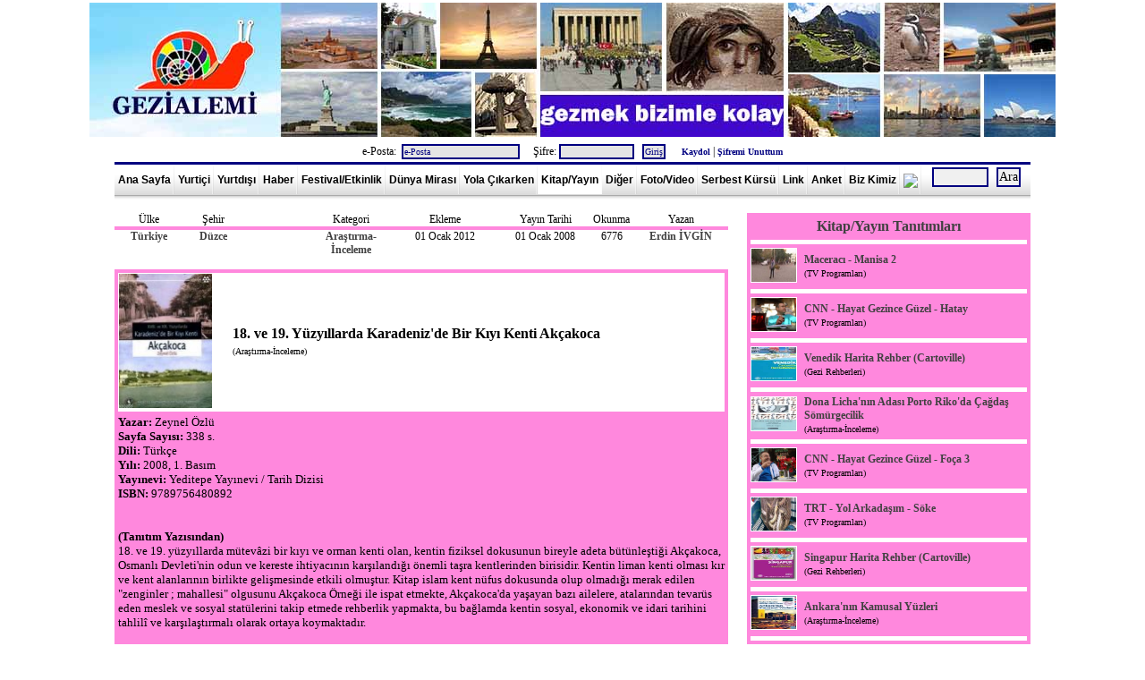

--- FILE ---
content_type: text/html; Charset=windows-1254
request_url: http://gezialemi.com/DergiKitapAyrinti.asp?ID=503&SAYFA=6
body_size: 645758
content:
<!DOCTYPE html PUBLIC "-//W3C//DTD XHTML 1.0 Strict//EN" "http://www.w3.org/TR/xhtml1/DTD/xhtml1-strict.dtd"><meta name="googlebot" content="all" /> <meta name="google-site-verification" content="axd9fZYGykil9Fs9AM_rj6RRmHsKi8VU1EtJFjaB0k4" /><meta name="yandex-verification" content="a9ab4861d32074fb" />
   
<html xmlns="http://www.w3.org/1999/xhtml">
<head>
<meta http-equiv="Content-Type" content="text/html; charset=iso-8859-9" />



<META name="Author" content="Gezi Alemi"> 
<meta name="description"	content="Gezi Alemi" />
<meta name="keywords"		content="Gezi, Bilet, seyahat, roma, venedik, barcelona, prag, Fırsat, Gemi, ucuz, italya, ispanya, almanya, fransa, ingiltere, hollanda, amerika, Gezi Alemi, uçak, tren, fotoğraf, festival, festivali, şenlik, şenlikleri, şenliği, etkinlik, etkinliği, kültür, turizm, sanat, günü, günleri, bayramı, panayır, panayırı, fuar, fuarı, tören, töreni, törenleri, uluslararası, karnaval, karnavalı, 2012, 2013, 2014, dünya mirası, World Heritage, UNESCO, milli parkı, tarihi şehir merkezi, ulusal parkı, katedrali, sarayı, tarihi şehri, kültür mirası, doğa mirası, somut olmayan kültür mirası, gezi kitap, gezi kitapları, gezi dergi, gezi rehberi, gezi rehberleri, gezi programı, gezi programları, Ayna, Aş Kendini, Hey Taksi, Kentler ve Gölgeler, Gülhanın Galaksi Rehberi, Lezzet Durakları, gezi foto, gezi fotoğrafları, gezi video, gezi videoları, gezi fırsatları, low-cost, ucuz uçuş, kampanya, uçak bileti, ucuz bilet, uygun fiyatlı, Pegasus, Onur Air, Atlasjet, THY, Anadolujet, Sunexpress, Kamil Koç, Pamukkale, Metro, Varan, Ulusoy, seferi, seferleri, otobüs, vapur, yolculuk, gezi notları, gezi yazıları, gezi anıları, duty free, vize rejimi, seyahat sağlığı, müzekart, büyükelçilik, konsolosluk, fiyatı, taksi ücretleri, saat kaç, ucuz şehir, disneyland, Paris, Budapeşte, Viyana, Atina, trenle geziyorum, interrail, Yunan adaları, haber, Türkiye, İstanbul, Lonely Planet, Asya, Amerika, Afrika, Kuzey Amerika, Güney Amerika, Avustralya, Avrupa, Milano, Palermo, Napoli, Madrid, Midilli, Berlin, Brüksel, Londra, gezilecek yerler, tarihi yerler">
<META name="Copyright"		content="Her hakkı saklıdır ve telif hakları gezialemi.com yapımcılarına aittir.">
<meta name="robots"			content="index, follow" /> 
<meta name="robots"			content="all" /> 
<meta name="robots"			content="index, archive, page" /> 
<meta name="distribution"	content="Global" /> 
<meta name="googlebot"		content="index, follow" />
<meta name="googlebot"		content="index, archive" /> 
<meta name="googlebot"		content="index, archive, page" /> 
<meta name="googlebot"		content="Gezi Alemi, uçak, tren, fotoğraf" /> 
<meta name="googlebot"		content="daily" /> 
<meta name="revisit-after"	content="daily" />




<link rel="shortcut icon" href="Favicon.ico">
<link rel="icon" type="image/gif" href="Favicon.gif">

<link rel="stylesheet" href="style.css" type="text/css" />





<p align="center">
<a href="../../"><img border="0" src="IMAGES/GeziAlemiLogo.jpg" width="1080" height="150" alt="Gezi Alemi"></a>



<CENTER>


<form method="post" action="bilgi/Giris.asp" name="hytysr">

e-Posta:<input type="text"  name="EPOSTA"   value="e-Posta" size="20" style="font-family:Verdana; font-size:10px; color:#000080; background-color:#E5E5E5" onclick="javascript:this.value=''">  &nbsp;&nbsp;
Şifre:<input name="PASS" type="password" size="12" style="font-family:Verdana; font-size:10px; color:#000080; background-color:#E5E5E5" />
<input     class="form" type="submit" value="Giriş" 	style="font-family:Verdana; font-size:10px; color:#000080; background-color:#E5E5E5">
<input type="hidden" name="SITEGIRIS" value="SITEGIRIS_DENEME">

&nbsp;&nbsp;&nbsp;
<a href="BILGI/Kayit_UyeKayit_00.asp"><font size="1" color="navy"><B>Kaydol</B></a></font> |
<a href="Kayit_SifreGonder_00.asp"><font size="1" color="navy"><B>Şifremi Unuttum</B></a></font>

</form>

</CENTER>

















</head>






<div align="center">
	<table border="0" width="1024" cellspacing="0" cellpadding="0">
		<tr>
			<td colspan="2">	
<div id="stylefour">
	<ul>
	<li><a href="default.asp" title="Gezi Alemi"    	>Ana Sayfa</a></li>
	<li><a  href="Yurtici.asp?SAYFA=1" title="Yurtiçi Gezi Notları"   >Yurtiçi</a></li>
	<li><a href="YurtDisi.asp?SAYFA=2" title="Yurtdışı Gezi Notları"   >Yurtdışı</a></li>
	<li><a href="Haberler.asp?SAYFA=4" title="Haberler ve Duyurular" 	  >Haber</a></li>
	<li><a href="FestivalEtkinlik_Y.asp?SAYFA=10"	title="Festival ve Etkinlik Haberleri"  >Festival/Etkinlik</a></li>
	<li><a href="DunyaMiraslari.asp?SAYFA=15" title="Dünya Mirası Listesi" 		>Dünya Mirası</a></li>
	<li><a href="YolaCikarken.asp?SAYFA=5"	title="Yola Çıkarken"    >Yola Çıkarken</a></li>
	<li><a href="DergiKitap.asp?SAYFA=6"	title="Kitap ve Yayın Tanıtımları"  class="current" 	>Kitap/Yayın</a></li>	<li><a href="Diger.asp?SAYFA=17" title="Diğer Yazılar"    >Diğer</a></li>
	<li><a href="FotoVideo.asp?SAYFA=7" title="Fotoğraf ve Video" 		>Foto/Video</a></li>
	<li><a href="GenelKonular.asp?SAYFA=12" title="Genel Konular" 		>Serbest Kürsü</a></li>
	<li><a href="Links.asp?SAYFA=8" title="Gezi Linkleri"  	>Link</a></li>	<li><a href="Anketler.asp?SAYFA=18" title="Anket Sayfası"  	>Anket</a></li>
	<li><a href="KimDegiliz.asp?SAYFA=9"	title="Biz Kimiz"  	>Biz Kimiz</a></li>
	<li><a href="Iletisim.asp?SAYFA=11" title="İletişim Bilgilerimiz" ><img border="2" src="GA_DB/iletisim.jpg" class="None" width="20"></a></li>	




	
	</ul>
	<form method="POST" action="Ara.asp?SAYFA=16" name="hytysr">&nbsp;&nbsp;

<input name="ARAARA" type="text" size="6" >

 <input type="submit" value="Ara"  onClick="javascript: 
 
	
if (hytysr.ARAARA.value == '' || document.hytysr.ARAARA.value.length <4) { alert('Lütfen Aranacak Kelimeyi En Az 4 Karakter Olarak Giriniz!.. '); hytysr.ARAARA.focus(); return false }
else
{
hytysr.submit();
this.disabled=true;
}
">
	</form>
</div>



</td>
		</tr>
		<tr>
			<td colspan="2">&nbsp;</td>
		</tr>
		<tr>
			<td width="724">
			<div align="left">










<title> Gezi Alemi ::::: Kitap ve Yayın Tanıtımları ::::: 18. ve 19. Yüzyıllarda Karadeniz'de Bir Kıyı Kenti Akçakoca ::::: &nbsp;&nbsp;&nbsp;&nbsp;&nbsp;&nbsp;&nbsp;&nbsp;</title>


			<table border="0" width="1024" cellspacing="0" cellpadding="0">
				<tr>
					<td width="700" valign="top">
			
					
					<div align="left">
					
					 				
					
					<table border="0" width="98%" cellspacing="0" cellpadding="0" >
							
							<tr>
								
								
								<td bgcolor="" align="center" style="border-left: 0px solid #FF88dd; border-bottom: 4px solid #FF88dd;border-right: 0px solid #FF88dd; border-top: 0px solid #FF88dd" width="11%"><font face="Trebuchet MS">Ülke</td>
								
								<td bgcolor="" align="center" colspan="2" style="border-left: 0px solid #FF88dd; border-bottom: 4px solid #FF88dd;border-right: 0px solid #FF88dd; border-top: px solid #FF88dd" width="10%"><font face="Trebuchet MS">Şehir</td>
								
								<td bgcolor="" style="border-left: 0px solid #FF88dd; border-bottom: 4px solid #FF88dd;border-right: 0px solid #FF88dd; border-top: 0px solid #FF88dd"align="center" width="11%"><font face="Trebuchet MS"></td>
								
								<td  bgcolor="" style="border-left: 0px solid #FF88dd; border-bottom: 4px solid #FF88dd;border-right: 0px solid #FF88dd; border-top: 0px solid #FF88dd"align="center" width="12%"><font face="Trebuchet MS">Kategori</td>


								<td bgcolor="" style="border-left: 0px solid #FF88dd; border-bottom: 4px solid #FF88dd;border-right: 0px solid #FF88dd; border-top: 0px solid #FF88dd"align="center" width="18%"><font face="Trebuchet MS">Ekleme
								</td>
								<td bgcolor="" style="border-left: 0px solid #FF88dd; border-bottom: 4px solid #FF88dd;border-right: 0px solid #FF88dd; border-top: 0px solid #FF88dd"align="center" width="14%"><font face="Trebuchet MS">Yayın Tarihi</td>
								
								
								<td bgcolor="" style="border-left: 0px solid #FF88dd; border-bottom: 4px solid #FF88dd;border-right: px solid #FF88dd; border-top: 0px solid #FF88dd" align="center" width="7%"><font face="Trebuchet MS">Okunma</td>

							<td bgcolor="" style="border-left: 0px solid #FF88dd; border-bottom: 4px solid #FF88dd;border-right: 0px solid #FF88dd; border-top: 0px solid #FF88dd"align="center" width="11%"><font face="Trebuchet MS">Yazan</td>
								
							</tr>

							<tr>
								
								<td bgcolor="" style="border:0px solid #FF88dd; " style="border-left: 0px solid #FF88dd; border-bottom: 0px solid #FF88dd;border-right: 0px solid #FF88dd; border-top: 0px solid #FF88dd" width="11%" height="5" valign="top" align="center"><font face="Trebuchet MS">
								
								
								
								<a href="Yurtici.asp?SAYFA=1">Türkiye</a>
								
								</td>
								


								<td bgcolor="" style="border-left: 0px solid #FF88dd; border-bottom: 0px solid #FF88dd;border-right: 0px solid #FF88dd; border-top: 0px solid #FF88dd"align="center" colspan="2" style="border-left: 4px solid #FF88dd" width="10%" height="5" valign="top">
								
								<a href="Sehir.asp?SEHIR=Düzce&ULKE=Türkiye&SAYFA=1"><font face="Trebuchet MS">Düzce
								</td>
								



								<td bgcolor="" style="border-left: 0px solid #FF88dd; border-bottom: 0px solid #FF88dd;border-right: 0px solid #FF88dd; border-top: 0px solid #FF88dd"align="center" width="11%" height="5" valign="top"><font face="Trebuchet MS"></td>
								
								
								
								
								<td  bgcolor="" style="border-left: 0px solid #FF88dd; border-bottom: 0px solid #FF88dd;border-right: 0px solid #FF88dd; border-top: 0px solid #FF88dd" align="center" width="12%" height="5" valign="top">   <a href="DergiKitap_Tur.asp?TUR=Araştırma-İnceleme&SAYFA=6"><font face="Trebuchet MS">Araştırma-İnceleme</td>
								
								<td bgcolor="" style="border-left: 0px solid #FF88dd; border-bottom: 0px solid #FF88dd;border-right: 0px solid #FF88dd; border-top: 0px solid #FF88dd" align="center" width="18%" height="5" valign="top"><font face="Trebuchet MS">01&nbsp;Ocak&nbsp;2012</td>
								
								<td bgcolor="" style="border-left: 0px solid #FF88dd; border-bottom: 0px solid #FF88dd;border-right: 0px solid #FF88dd; border-top: 0px solid #FF88dd" align="center" width="14%" height="5" valign="top"><font face="Trebuchet MS">01&nbsp;Ocak&nbsp;2008</td>
								
								
								
								<td bgcolor="" style="border-left: 0px solid #FF88dd; border-bottom: 0px solid #FF88dd;border-right: 0px solid #FF88dd; border-top: 0px solid #FF88dd" align="center" width="7%" height="5" valign="top"><font face="Trebuchet MS">6776</td>

								<td bgcolor="" style="border-left: 0px solid #FF88dd; border-bottom: 0px solid #FF88dd;border-right: 0px solid #FF88dd; border-top: 0px solid #FF88dd" align="center" width="15%" height="5" valign="top"><a href="Rumuz.asp?Rumuz=Erdin İVGİN&SAYFA=13"><font face="Trebuchet MS">Erdin İVGİN</td>

							</tr>


													
							<tr>
								<td bgcolor=""  style="border-left: 0px solid #FF88dd; border-bottom: 0px solid #FF88dd;border-right: 0px solid #FF88dd; border-top: 0px solid #FF88dd" width="94%" colspan="9">&nbsp;</a>
</td>
								
							</tr>
</table>




<table border="0" width="98%" cellspacing="0" cellpadding="0" >

													
							<tr>
								<td  width="125" style="border-left: 4px solid #FF88dd; border-bottom: 0px solid #FF88dd;border-right: 0px solid #FF88dd; border-top: 4px solid #FF88dd" width="120">
			<img border="0" src="IMAGES_2/Arastİncel_18-19yuzyildaAkcakoca_ZOzlü.jpg" height="150">

								
								
								</td>


								<td  width="575" align="left" style="border-left: 0px solid #FF88dd; border-bottom: 0px solid #FF88dd;border-right: 4px solid #FF88dd; border-top: 4px solid #FF88dd"><font face="Trebuchet MS" Size="3"><b>&nbsp;18. ve 19. Yüzyıllarda Karadeniz'de Bir Kıyı Kenti Akçakoca </b><BR>&nbsp;<font face="Trebuchet MS" Size="1">(Araştırma-İnceleme)</td>
							</tr>

								
													

							<tr>
								<td width="700" height="30"  colspan="2" bgcolor="#FF88dd" style="border-left: 4px solid #FF88dd; border-bottom: 0px solid #FF88dd;border-right: 4px solid #FF88dd; border-top: 4px solid #FF88dd" style="text-align: justify">


										
								

<font face="Trebuchet MS" size="2"><b>Yazar:</b> Zeynel Özlü<br>
<b>Sayfa Sayısı:</b> 338 s.<br>
<b>Dili:</b> Türkçe<br>
<b>Yılı:</b> 2008, 1. Basım<br>
<b>Yayınevi:</b> Yeditepe Yayınevi / Tarih Dizisi<br>
<b>ISBN:</b> 9789756480892<br><br><br>
<b>(Tanıtım Yazısından)</b><br>    
18. ve 19. yüzyıllarda mütevâzi bir kıyı ve orman kenti olan, kentin fiziksel dokusunun bireyle adeta bütünleştiği Akçakoca, Osmanlı Devleti'nin odun ve kereste ihtiyacının karşılandığı önemli taşra kentlerinden birisidir. Kentin liman kenti olması kır ve kent alanlarının birlikte gelişmesinde etkili olmuştur. Kitap islam kent nüfus dokusunda olup olmadığı merak edilen "zenginler ; mahallesi" olgusunu Akçakoca Örneği ile ispat etmekte, Akçakoca'da yaşayan bazı ailelere, atalarından tevarüs eden meslek ve sosyal statülerini takip etmede rehberlik yapmakta, bu bağlamda kentin sosyal, ekonomik ve idari tarihini tahlilî ve karşılaştırmalı olarak ortaya koymaktadır.<br><br>Çalışma sadece monografik nitelikler taşıyan bir araştırma olmayıp, 18. ve 19. yüzyılla ilgili değerlendirmeleriyle 20. yüzyılda kentte meydana gelen sosyal ve ekolojik varyantları takip etmede önemli ipuçları vermektedir. <br><br>Elinizdeki kaynak, istanbul Başbakanlık Osmanlı Arşivi ve Vakıflar Genel Müdürlüğü Arşivi'nde bulunan ve Akçakoca'ya ilişkin bilgilerin yer aldığı tüm orijinal kaynakları geniş çaplı olarak incelemektedir.



								<BR>
								



								</td>





							</tr>








							








							</table>





<table>



							<tr>
								<td width="150" height="30" align="center"   style="border:3px solid #000080; font-family:Verdana; font-size:10px; color:#FFFFFF; background-color: #339900 ; padding-left:4px; padding-right:4px; padding-top:1px; padding-bottom:1px">


								<a href="Yurtici.asp?SAYFA=1"><font style="Verdana" color="white" size="1">Türkiye<BR>Ana Sayfa</a>
								</td>









								<td width="180" height="30"  align="center"   style="border:3px solid #000080; font-family:Verdana; font-size:10px; color:#FFFFFF; background-color: #339900 ; padding-left:4px; padding-right:4px; padding-top:1px; padding-bottom:1px">


<a href="DergiKitap.asp?ULKE=Türkiye&SAYFA=6"><font style="Verdana" color="white" size="1">Türkiye<BR>Kitap/Yayın</a>


</td>














								<td width="180" height="30" align="center"   style="border:3px solid #000080; font-family:Verdana; font-size:10px; color:#FFFFFF; background-color: #339900 ; padding-left:4px; padding-right:4px; padding-top:1px; padding-bottom:1px">
								
								<a href="Sehir.asp?SEHIR=Düzce&ULKE=Türkiye&SAYFA=1"><font style="Verdana" color="white" size="1">Düzce<BR>Ana Sayfa
								</a>



										
</td>
	






										
								
&nbsp;</td>



 

								<td width="180" height="30"  align="center"   style="border:3px solid #000080; font-family:Verdana; font-size:10px; color:#FFFFFF; background-color: #339900 ; padding-left:4px; padding-right:4px; padding-top:1px; padding-bottom:1px">
								
										<a href="DergiKitap.asp?SEHIR=Düzce&SAYFA=6"><font style="Verdana" color="white" size="1">Düzce<BR>Kitap/Yayın</a></td>
			





							</tr>










						<tr>
								<td width="700" height="20" colspan="4" ></td>



							</tr>









							













													
														
						<tr>
								<td height="50" align="left" colspan="8">
<hr>
<iframe src="http://www.facebook.com/plugins/like.php?href=http://www.gezialemi.com/DergiKitapAyrinti.asp%3FID%3D503%26SAYFA%3D6&amp;layout=standard&amp;show_faces=true&amp;width=600&amp;action=like&amp;font=tahoma&amp;colorscheme=light&amp;share=true&amp;height=20" scrolling="no" frameborder="0" style="border:none; overflow:hidden; width:600px; height:20px;" allowTransparency="true"></iframe>
<hr>




<a href="http://twitter.com/share" class="twitter-share-button" data-url="http://www.gezialemi.com/DergiKitapAyrinti.asp?ID=503&SAYFA=6" data-text="Gezi Alemi : 18. ve 19. Yüzyıllarda Karadeniz'de Bir Kıyı Kenti Akçakoca" data-count="horizontal">Tweet</a><script type="text/javascript" src="http://platform.twitter.com/widgets.js"></script>


								<hr></td>
								
								
								

							</tr>	
			
							</table>

<a name="YORUMYERI">





		</div>
		
						</a>
<table width="100%">

			

				<tr>
				<td align ="center" style="border-left: 0px solid #FF88dd; border-bottom: 0px solid #FF88dd;border-right: 0px solid #FF88dd; border-top: 0px solid #FF88dd" colspan="3">
				&nbsp;<font size="3"><B>Yazılan Yorumlar...</B></font></td>
				</tr>







<tr>
				<td align ="center" style="border-left: 0px solid #FF88dd; border-bottom:0px solid #FF88dd;border-right: 0px solid #FF88dd; border-top: 0px solid #FF88dd" colspan="3">
				&nbsp;<font size="2">&nbsp;Henüz Yorum Yazılmamıştır</font></td>
				</tr>




	
</form>
</table>










&nbsp;<font size="4">Yorum yazmak isterseniz...</font><br>&nbsp;
				
				
				
				 

<BR><font size="4" color="red">Yorum Yazabilmek İçin Üye Girişi Yapmalısınız.</font>

<BR><BR><hr>

			
			
			

			<td width="324" style="text-align: right" valign="top" rowspan="2">
			<div align="right">



<table border="0" width="98%" cellspacing="0" cellpadding="0" >
							<tr>
								<td height="30"  bgcolor="#FF88dd" colspan="2" style="border-left: 4px solid #FF88dd; border-right: 4px solid #FF88dd;  vertical-align:middle" valign="top"  >
								<a href="DergiKitap.asp?SAYFA=6"><center><b><font face="Trebuchet MS" size="3">Kitap/Yayın Tanıtımları</B></a></font></td>
							</tr>






							</tr>



	


<tr>
								<td height="5" align="left" colspan="2" bgcolor="#ffffff" style="border-left: 4px solid #FF88dd; border-bottom: 0px solid #FF88dd;border-right: 4px solid #FF88dd; border-top: 0px solid #FF88dd" >
															</td>
							</tr>

						
							<tr>
								
									<td  bgcolor="#FF88dd" style="border-left: 4px solid #FF88dd; border-bottom: 4px solid #FF88dd;border-right: 4px solid #FF88dd; border-top: 4px solid #FF88dd" style="text-align: justify" width="6%">
			<img border="0" src="IMAGES_2/TVProg_Maceracı_Manisa2.jpg" width="50" height="37">

								</td>
								
								
								
								<td  bgcolor="#FF88dd" style="border-left: 4px solid #FF88dd; border-bottom: 4px solid #FF88dd;border-right: 4px solid #FF88dd; border-top: 4px solid #FF88dd" style="text-align: left" width="93%">
								
								<font face="Trebuchet MS"><a href="DergiKitapAyrinti.asp?ID=884&SAYFA=6">

<font face="Trebuchet MS">Maceracı - Manisa 2</A><BR><font face="Trebuchet MS"> <font size="1">(TV Programları)</td>
								
								
								
						
							
								</tr>
							
					






















							
	


<tr>
								<td height="5" align="left" colspan="2" bgcolor="#ffffff" style="border-left: 4px solid #FF88dd; border-bottom: 0px solid #FF88dd;border-right: 4px solid #FF88dd; border-top: 0px solid #FF88dd" >
															</td>
							</tr>

						
							<tr>
								
									<td  bgcolor="#FF88dd" style="border-left: 4px solid #FF88dd; border-bottom: 4px solid #FF88dd;border-right: 4px solid #FF88dd; border-top: 4px solid #FF88dd" style="text-align: justify" width="6%">
			<img border="0" src="IMAGES_2/TVProg_HayatGezinceGuzel_Hatay.jpg" width="50" height="37">

								</td>
								
								
								
								<td  bgcolor="#FF88dd" style="border-left: 4px solid #FF88dd; border-bottom: 4px solid #FF88dd;border-right: 4px solid #FF88dd; border-top: 4px solid #FF88dd" style="text-align: left" width="93%">
								
								<font face="Trebuchet MS"><a href="DergiKitapAyrinti.asp?ID=636&SAYFA=6">

<font face="Trebuchet MS">CNN - Hayat Gezince Güzel - Hatay</A><BR><font face="Trebuchet MS"> <font size="1">(TV Programları)</td>
								
								
								
						
							
								</tr>
							
					






















							
	


<tr>
								<td height="5" align="left" colspan="2" bgcolor="#ffffff" style="border-left: 4px solid #FF88dd; border-bottom: 0px solid #FF88dd;border-right: 4px solid #FF88dd; border-top: 0px solid #FF88dd" >
															</td>
							</tr>

						
							<tr>
								
									<td  bgcolor="#FF88dd" style="border-left: 4px solid #FF88dd; border-bottom: 4px solid #FF88dd;border-right: 4px solid #FF88dd; border-top: 4px solid #FF88dd" style="text-align: justify" width="6%">
			<img border="0" src="IMAGES_2/Gezirehber_Venedik_Cartoville.jpg" width="50" height="37">

								</td>
								
								
								
								<td  bgcolor="#FF88dd" style="border-left: 4px solid #FF88dd; border-bottom: 4px solid #FF88dd;border-right: 4px solid #FF88dd; border-top: 4px solid #FF88dd" style="text-align: left" width="93%">
								
								<font face="Trebuchet MS"><a href="DergiKitapAyrinti.asp?ID=28&SAYFA=6">

<font face="Trebuchet MS">Venedik Harita Rehber (Cartoville)</A><BR><font face="Trebuchet MS"> <font size="1">(Gezi Rehberleri)</td>
								
								
								
						
							
								</tr>
							
					






















							
	


<tr>
								<td height="5" align="left" colspan="2" bgcolor="#ffffff" style="border-left: 4px solid #FF88dd; border-bottom: 0px solid #FF88dd;border-right: 4px solid #FF88dd; border-top: 0px solid #FF88dd" >
															</td>
							</tr>

						
							<tr>
								
									<td  bgcolor="#FF88dd" style="border-left: 4px solid #FF88dd; border-bottom: 4px solid #FF88dd;border-right: 4px solid #FF88dd; border-top: 4px solid #FF88dd" style="text-align: justify" width="6%">
			<img border="0" src="IMAGES_2/Arastİncel_DonaLichaninAdasi_ALopes.jpg" width="50" height="37">

								</td>
								
								
								
								<td  bgcolor="#FF88dd" style="border-left: 4px solid #FF88dd; border-bottom: 4px solid #FF88dd;border-right: 4px solid #FF88dd; border-top: 4px solid #FF88dd" style="text-align: left" width="93%">
								
								<font face="Trebuchet MS"><a href="DergiKitapAyrinti.asp?ID=415&SAYFA=6">

<font face="Trebuchet MS">Dona Licha'nın Adası Porto Riko'da Çağdaş Sömürgecilik</A><BR><font face="Trebuchet MS"> <font size="1">(Araştırma-İnceleme)</td>
								
								
								
						
							
								</tr>
							
					






















							
	


<tr>
								<td height="5" align="left" colspan="2" bgcolor="#ffffff" style="border-left: 4px solid #FF88dd; border-bottom: 0px solid #FF88dd;border-right: 4px solid #FF88dd; border-top: 0px solid #FF88dd" >
															</td>
							</tr>

						
							<tr>
								
									<td  bgcolor="#FF88dd" style="border-left: 4px solid #FF88dd; border-bottom: 4px solid #FF88dd;border-right: 4px solid #FF88dd; border-top: 4px solid #FF88dd" style="text-align: justify" width="6%">
			<img border="0" src="IMAGES_2/TVProg_HayatGezinceGuzel_Foca3.jpg" width="50" height="37">

								</td>
								
								
								
								<td  bgcolor="#FF88dd" style="border-left: 4px solid #FF88dd; border-bottom: 4px solid #FF88dd;border-right: 4px solid #FF88dd; border-top: 4px solid #FF88dd" style="text-align: left" width="93%">
								
								<font face="Trebuchet MS"><a href="DergiKitapAyrinti.asp?ID=909&SAYFA=6">

<font face="Trebuchet MS">CNN - Hayat Gezince Güzel - Foça 3</A><BR><font face="Trebuchet MS"> <font size="1">(TV Programları)</td>
								
								
								
						
							
								</tr>
							
					






















							
	


<tr>
								<td height="5" align="left" colspan="2" bgcolor="#ffffff" style="border-left: 4px solid #FF88dd; border-bottom: 0px solid #FF88dd;border-right: 4px solid #FF88dd; border-top: 0px solid #FF88dd" >
															</td>
							</tr>

						
							<tr>
								
									<td  bgcolor="#FF88dd" style="border-left: 4px solid #FF88dd; border-bottom: 4px solid #FF88dd;border-right: 4px solid #FF88dd; border-top: 4px solid #FF88dd" style="text-align: justify" width="6%">
			<img border="0" src="IMAGES_2/TVProg_TRTYolArkadasim60.jpg" width="50" height="37">

								</td>
								
								
								
								<td  bgcolor="#FF88dd" style="border-left: 4px solid #FF88dd; border-bottom: 4px solid #FF88dd;border-right: 4px solid #FF88dd; border-top: 4px solid #FF88dd" style="text-align: left" width="93%">
								
								<font face="Trebuchet MS"><a href="DergiKitapAyrinti.asp?ID=586&SAYFA=6">

<font face="Trebuchet MS">TRT - Yol Arkadaşım - Söke</A><BR><font face="Trebuchet MS"> <font size="1">(TV Programları)</td>
								
								
								
						
							
								</tr>
							
					






















							
	


<tr>
								<td height="5" align="left" colspan="2" bgcolor="#ffffff" style="border-left: 4px solid #FF88dd; border-bottom: 0px solid #FF88dd;border-right: 4px solid #FF88dd; border-top: 0px solid #FF88dd" >
															</td>
							</tr>

						
							<tr>
								
									<td  bgcolor="#FF88dd" style="border-left: 4px solid #FF88dd; border-bottom: 4px solid #FF88dd;border-right: 4px solid #FF88dd; border-top: 4px solid #FF88dd" style="text-align: justify" width="6%">
			<img border="0" src="IMAGES_2/Gezirehber_Singapur_Cartoville.jpg" width="50" height="37">

								</td>
								
								
								
								<td  bgcolor="#FF88dd" style="border-left: 4px solid #FF88dd; border-bottom: 4px solid #FF88dd;border-right: 4px solid #FF88dd; border-top: 4px solid #FF88dd" style="text-align: left" width="93%">
								
								<font face="Trebuchet MS"><a href="DergiKitapAyrinti.asp?ID=74&SAYFA=6">

<font face="Trebuchet MS">Singapur Harita Rehber (Cartoville)</A><BR><font face="Trebuchet MS"> <font size="1">(Gezi Rehberleri)</td>
								
								
								
						
							
								</tr>
							
					






















							
	


<tr>
								<td height="5" align="left" colspan="2" bgcolor="#ffffff" style="border-left: 4px solid #FF88dd; border-bottom: 0px solid #FF88dd;border-right: 4px solid #FF88dd; border-top: 0px solid #FF88dd" >
															</td>
							</tr>

						
							<tr>
								
									<td  bgcolor="#FF88dd" style="border-left: 4px solid #FF88dd; border-bottom: 4px solid #FF88dd;border-right: 4px solid #FF88dd; border-top: 4px solid #FF88dd" style="text-align: justify" width="6%">
			<img border="0" src="IMAGES_2/Arastİncel_İletisim_AnkaraninKamusalYuzleri_GASargin.jpg" width="50" height="37">

								</td>
								
								
								
								<td  bgcolor="#FF88dd" style="border-left: 4px solid #FF88dd; border-bottom: 4px solid #FF88dd;border-right: 4px solid #FF88dd; border-top: 4px solid #FF88dd" style="text-align: left" width="93%">
								
								<font face="Trebuchet MS"><a href="DergiKitapAyrinti.asp?ID=536&SAYFA=6">

<font face="Trebuchet MS">Ankara'nın Kamusal Yüzleri</A><BR><font face="Trebuchet MS"> <font size="1">(Araştırma-İnceleme)</td>
								
								
								
						
							
								</tr>
							
					






















							
	


<tr>
								<td height="5" align="left" colspan="2" bgcolor="#ffffff" style="border-left: 4px solid #FF88dd; border-bottom: 0px solid #FF88dd;border-right: 4px solid #FF88dd; border-top: 0px solid #FF88dd" >
															</td>
							</tr>

						
							<tr>
								
									<td  bgcolor="#FF88dd" style="border-left: 4px solid #FF88dd; border-bottom: 4px solid #FF88dd;border-right: 4px solid #FF88dd; border-top: 4px solid #FF88dd" style="text-align: justify" width="6%">
			<img border="0" src="IMAGES_2/Gezirehber_Dost_Roma_GorselRehb.jpg" width="50" height="37">

								</td>
								
								
								
								<td  bgcolor="#FF88dd" style="border-left: 4px solid #FF88dd; border-bottom: 4px solid #FF88dd;border-right: 4px solid #FF88dd; border-top: 4px solid #FF88dd" style="text-align: left" width="93%">
								
								<font face="Trebuchet MS"><a href="DergiKitapAyrinti.asp?ID=46&SAYFA=6">

<font face="Trebuchet MS">Roma Görsel Gezi Rehberi</A><BR><font face="Trebuchet MS"> <font size="1">(Gezi Rehberleri)</td>
								
								
								
						
							
								</tr>
							
					






















							
	


<tr>
								<td height="5" align="left" colspan="2" bgcolor="#ffffff" style="border-left: 4px solid #FF88dd; border-bottom: 0px solid #FF88dd;border-right: 4px solid #FF88dd; border-top: 0px solid #FF88dd" >
															</td>
							</tr>

						
							<tr>
								
									<td  bgcolor="#FF88dd" style="border-left: 4px solid #FF88dd; border-bottom: 4px solid #FF88dd;border-right: 4px solid #FF88dd; border-top: 4px solid #FF88dd" style="text-align: justify" width="6%">
			<img border="0" src="IMAGES_2/TVProg_TRTYolArkadasimAvatar.jpg" width="50" height="37">

								</td>
								
								
								
								<td  bgcolor="#FF88dd" style="border-left: 4px solid #FF88dd; border-bottom: 4px solid #FF88dd;border-right: 4px solid #FF88dd; border-top: 4px solid #FF88dd" style="text-align: left" width="93%">
								
								<font face="Trebuchet MS"><a href="DergiKitapAyrinti.asp?ID=246&SAYFA=6">

<font face="Trebuchet MS">TRT - Yol Arkadaşım - Artvin 2</A><BR><font face="Trebuchet MS"> <font size="1">(TV Programları)</td>
								
								
								
						
							
								</tr>
							
					






















							
	


<tr>
								<td height="5" align="left" colspan="2" bgcolor="#ffffff" style="border-left: 4px solid #FF88dd; border-bottom: 0px solid #FF88dd;border-right: 4px solid #FF88dd; border-top: 0px solid #FF88dd" >
															</td>
							</tr>

						
							<tr>
								
									<td  bgcolor="#FF88dd" style="border-left: 4px solid #FF88dd; border-bottom: 4px solid #FF88dd;border-right: 4px solid #FF88dd; border-top: 4px solid #FF88dd" style="text-align: justify" width="6%">
			<img border="0" src="IMAGES_2/TVProg_TRTucuyorum_Avatar.jpg" width="50" height="37">

								</td>
								
								
								
								<td  bgcolor="#FF88dd" style="border-left: 4px solid #FF88dd; border-bottom: 4px solid #FF88dd;border-right: 4px solid #FF88dd; border-top: 4px solid #FF88dd" style="text-align: left" width="93%">
								
								<font face="Trebuchet MS"><a href="DergiKitapAyrinti.asp?ID=561&SAYFA=6">

<font face="Trebuchet MS">TRT - Uçuyorum - Kırım Yalta</A><BR><font face="Trebuchet MS"> <font size="1">(TV Programları)</td>
								
								
								
						
							
								</tr>
							
					






















							
	


<tr>
								<td height="5" align="left" colspan="2" bgcolor="#ffffff" style="border-left: 4px solid #FF88dd; border-bottom: 0px solid #FF88dd;border-right: 4px solid #FF88dd; border-top: 0px solid #FF88dd" >
															</td>
							</tr>

						
							<tr>
								
									<td  bgcolor="#FF88dd" style="border-left: 4px solid #FF88dd; border-bottom: 4px solid #FF88dd;border-right: 4px solid #FF88dd; border-top: 4px solid #FF88dd" style="text-align: justify" width="6%">
			<img border="0" src="IMAGES_2/TVProg_TRTYolArkadasimAvatar.jpg" width="50" height="37">

								</td>
								
								
								
								<td  bgcolor="#FF88dd" style="border-left: 4px solid #FF88dd; border-bottom: 4px solid #FF88dd;border-right: 4px solid #FF88dd; border-top: 4px solid #FF88dd" style="text-align: left" width="93%">
								
								<font face="Trebuchet MS"><a href="DergiKitapAyrinti.asp?ID=221&SAYFA=6">

<font face="Trebuchet MS">TRT - Yol Arkadaşım - Artvin</A><BR><font face="Trebuchet MS"> <font size="1">(TV Programları)</td>
								
								
								
						
							
								</tr>
							
					






















							
	


<tr>
								<td height="5" align="left" colspan="2" bgcolor="#ffffff" style="border-left: 4px solid #FF88dd; border-bottom: 0px solid #FF88dd;border-right: 4px solid #FF88dd; border-top: 0px solid #FF88dd" >
															</td>
							</tr>

						
							<tr>
								
									<td  bgcolor="#FF88dd" style="border-left: 4px solid #FF88dd; border-bottom: 4px solid #FF88dd;border-right: 4px solid #FF88dd; border-top: 4px solid #FF88dd" style="text-align: justify" width="6%">
			<img border="0" src="IMAGES_2/Gezirehber_BOYUT_PeraİstanbukunKalbi.jpg" width="50" height="37">

								</td>
								
								
								
								<td  bgcolor="#FF88dd" style="border-left: 4px solid #FF88dd; border-bottom: 4px solid #FF88dd;border-right: 4px solid #FF88dd; border-top: 4px solid #FF88dd" style="text-align: left" width="93%">
								
								<font face="Trebuchet MS"><a href="DergiKitapAyrinti.asp?ID=511&SAYFA=6">

<font face="Trebuchet MS">Pera İstanbul'un Kalbi </A><BR><font face="Trebuchet MS"> <font size="1">(Gezi Rehberleri)</td>
								
								
								
						
							
								</tr>
							
					






















							
	


<tr>
								<td height="5" align="left" colspan="2" bgcolor="#ffffff" style="border-left: 4px solid #FF88dd; border-bottom: 0px solid #FF88dd;border-right: 4px solid #FF88dd; border-top: 0px solid #FF88dd" >
															</td>
							</tr>

						
							<tr>
								
									<td  bgcolor="#FF88dd" style="border-left: 4px solid #FF88dd; border-bottom: 4px solid #FF88dd;border-right: 4px solid #FF88dd; border-top: 4px solid #FF88dd" style="text-align: justify" width="6%">
			<img border="0" src="IMAGES_2/TVProg_TRTYolArkadasimAvatar.jpg" width="50" height="37">

								</td>
								
								
								
								<td  bgcolor="#FF88dd" style="border-left: 4px solid #FF88dd; border-bottom: 4px solid #FF88dd;border-right: 4px solid #FF88dd; border-top: 4px solid #FF88dd" style="text-align: left" width="93%">
								
								<font face="Trebuchet MS"><a href="DergiKitapAyrinti.asp?ID=159&SAYFA=6">

<font face="Trebuchet MS">TRT - Yol Arkadaşım - Çorum</A><BR><font face="Trebuchet MS"> <font size="1">(TV Programları)</td>
								
								
								
						
							
								</tr>
							
					






















							
	


<tr>
								<td height="5" align="left" colspan="2" bgcolor="#ffffff" style="border-left: 4px solid #FF88dd; border-bottom: 0px solid #FF88dd;border-right: 4px solid #FF88dd; border-top: 0px solid #FF88dd" >
															</td>
							</tr>

						
							<tr>
								
									<td  bgcolor="#FF88dd" style="border-left: 4px solid #FF88dd; border-bottom: 4px solid #FF88dd;border-right: 4px solid #FF88dd; border-top: 4px solid #FF88dd" style="text-align: justify" width="6%">
			<img border="0" src="IMAGES_2/TVProg_TRTDostlukKaravani_43.jpg" width="50" height="37">

								</td>
								
								
								
								<td  bgcolor="#FF88dd" style="border-left: 4px solid #FF88dd; border-bottom: 4px solid #FF88dd;border-right: 4px solid #FF88dd; border-top: 4px solid #FF88dd" style="text-align: left" width="93%">
								
								<font face="Trebuchet MS"><a href="DergiKitapAyrinti.asp?ID=1285&SAYFA=6">

<font face="Trebuchet MS">TRT - Dostluk Karavanı - Malta</A><BR><font face="Trebuchet MS"> <font size="1">(TV Programları)</td>
								
								
								
						
							
								</tr>
							
					






















							
	


<tr>
								<td height="5" align="left" colspan="2" bgcolor="#ffffff" style="border-left: 4px solid #FF88dd; border-bottom: 0px solid #FF88dd;border-right: 4px solid #FF88dd; border-top: 0px solid #FF88dd" >
															</td>
							</tr>

						
							<tr>
								
									<td  bgcolor="#FF88dd" style="border-left: 4px solid #FF88dd; border-bottom: 4px solid #FF88dd;border-right: 4px solid #FF88dd; border-top: 4px solid #FF88dd" style="text-align: justify" width="6%">
			<img border="0" src="IMAGES_2/Arastİncel_Heyamola_BenimBaskentimAdana_BHabora.jpg" width="50" height="37">

								</td>
								
								
								
								<td  bgcolor="#FF88dd" style="border-left: 4px solid #FF88dd; border-bottom: 4px solid #FF88dd;border-right: 4px solid #FF88dd; border-top: 4px solid #FF88dd" style="text-align: left" width="93%">
								
								<font face="Trebuchet MS"><a href="DergiKitapAyrinti.asp?ID=461&SAYFA=6">

<font face="Trebuchet MS">Benim Başkentim: Adana</A><BR><font face="Trebuchet MS"> <font size="1">(Araştırma-İnceleme)</td>
								
								
								
						
							
								</tr>
							
					






















							
	


<tr>
								<td height="5" align="left" colspan="2" bgcolor="#ffffff" style="border-left: 4px solid #FF88dd; border-bottom: 0px solid #FF88dd;border-right: 4px solid #FF88dd; border-top: 0px solid #FF88dd" >
															</td>
							</tr>

						
							<tr>
								
									<td  bgcolor="#FF88dd" style="border-left: 4px solid #FF88dd; border-bottom: 4px solid #FF88dd;border-right: 4px solid #FF88dd; border-top: 4px solid #FF88dd" style="text-align: justify" width="6%">
			<img border="0" src="IMAGES_2/TVProg_HayatGezinceGuzel_Parma.jpg" width="50" height="37">

								</td>
								
								
								
								<td  bgcolor="#FF88dd" style="border-left: 4px solid #FF88dd; border-bottom: 4px solid #FF88dd;border-right: 4px solid #FF88dd; border-top: 4px solid #FF88dd" style="text-align: left" width="93%">
								
								<font face="Trebuchet MS"><a href="DergiKitapAyrinti.asp?ID=1310&SAYFA=6">

<font face="Trebuchet MS">CNN - Hayat Gezince Güzel - Parma, Bologna</A><BR><font face="Trebuchet MS"> <font size="1">(TV Programları)</td>
								
								
								
						
							
								</tr>
							
					






















							
	


<tr>
								<td height="5" align="left" colspan="2" bgcolor="#ffffff" style="border-left: 4px solid #FF88dd; border-bottom: 0px solid #FF88dd;border-right: 4px solid #FF88dd; border-top: 0px solid #FF88dd" >
															</td>
							</tr>

						
							<tr>
								
									<td  bgcolor="#FF88dd" style="border-left: 4px solid #FF88dd; border-bottom: 4px solid #FF88dd;border-right: 4px solid #FF88dd; border-top: 4px solid #FF88dd" style="text-align: justify" width="6%">
			<img border="0" src="IMAGES_2/CepteGR_ALFA_HongKong.jpg" width="50" height="37">

								</td>
								
								
								
								<td  bgcolor="#FF88dd" style="border-left: 4px solid #FF88dd; border-bottom: 4px solid #FF88dd;border-right: 4px solid #FF88dd; border-top: 4px solid #FF88dd" style="text-align: left" width="93%">
								
								<font face="Trebuchet MS"><a href="DergiKitapAyrinti.asp?ID=390&SAYFA=6">

<font face="Trebuchet MS">Cepte Gezi Rehberi - Hong Kong ve Makao</A><BR><font face="Trebuchet MS"> <font size="1">(Gezi Rehberleri)</td>
								
								
								
						
							
								</tr>
							
					






















							
	


<tr>
								<td height="5" align="left" colspan="2" bgcolor="#ffffff" style="border-left: 4px solid #FF88dd; border-bottom: 0px solid #FF88dd;border-right: 4px solid #FF88dd; border-top: 0px solid #FF88dd" >
															</td>
							</tr>

						
							<tr>
								
									<td  bgcolor="#FF88dd" style="border-left: 4px solid #FF88dd; border-bottom: 4px solid #FF88dd;border-right: 4px solid #FF88dd; border-top: 4px solid #FF88dd" style="text-align: justify" width="6%">
			<img border="0" src="IMAGES_2/TVProg_HayatGezinceGuzel_Tire.jpg" width="50" height="37">

								</td>
								
								
								
								<td  bgcolor="#FF88dd" style="border-left: 4px solid #FF88dd; border-bottom: 4px solid #FF88dd;border-right: 4px solid #FF88dd; border-top: 4px solid #FF88dd" style="text-align: left" width="93%">
								
								<font face="Trebuchet MS"><a href="DergiKitapAyrinti.asp?ID=849&SAYFA=6">

<font face="Trebuchet MS">CNN - Hayat Gezince Güzel - Tire</A><BR><font face="Trebuchet MS"> <font size="1">(TV Programları)</td>
								
								
								
						
							
								</tr>
							
					






















							
	


<tr>
								<td height="5" align="left" colspan="2" bgcolor="#ffffff" style="border-left: 4px solid #FF88dd; border-bottom: 0px solid #FF88dd;border-right: 4px solid #FF88dd; border-top: 0px solid #FF88dd" >
															</td>
							</tr>

						
							<tr>
								
									<td  bgcolor="#FF88dd" style="border-left: 4px solid #FF88dd; border-bottom: 4px solid #FF88dd;border-right: 4px solid #FF88dd; border-top: 4px solid #FF88dd" style="text-align: justify" width="6%">
			<img border="0" src="IMAGES_2/TVProg_TRTHeyTaksi_Guernica.jpg" width="50" height="37">

								</td>
								
								
								
								<td  bgcolor="#FF88dd" style="border-left: 4px solid #FF88dd; border-bottom: 4px solid #FF88dd;border-right: 4px solid #FF88dd; border-top: 4px solid #FF88dd" style="text-align: left" width="93%">
								
								<font face="Trebuchet MS"><a href="DergiKitapAyrinti.asp?ID=134&SAYFA=6">

<font face="Trebuchet MS">TRT - Hey Taksi - Guernica</A><BR><font face="Trebuchet MS"> <font size="1">(TV Programları)</td>
								
								
								
						
							
								</tr>
							
					






















							
	


<tr>
								<td height="5" align="left" colspan="2" bgcolor="#ffffff" style="border-left: 4px solid #FF88dd; border-bottom: 0px solid #FF88dd;border-right: 4px solid #FF88dd; border-top: 0px solid #FF88dd" >
															</td>
							</tr>

						
							<tr>
								
									<td  bgcolor="#FF88dd" style="border-left: 4px solid #FF88dd; border-bottom: 4px solid #FF88dd;border-right: 4px solid #FF88dd; border-top: 4px solid #FF88dd" style="text-align: justify" width="6%">
			<img border="0" src="IMAGES_2/TVProg_Maceracı_Hatay4.jpg" width="50" height="37">

								</td>
								
								
								
								<td  bgcolor="#FF88dd" style="border-left: 4px solid #FF88dd; border-bottom: 4px solid #FF88dd;border-right: 4px solid #FF88dd; border-top: 4px solid #FF88dd" style="text-align: left" width="93%">
								
								<font face="Trebuchet MS"><a href="DergiKitapAyrinti.asp?ID=1210&SAYFA=6">

<font face="Trebuchet MS">Maceracı - Hatay 4</A><BR><font face="Trebuchet MS"> <font size="1">(TV Programları)</td>
								
								
								
						
							
								</tr>
							
					






















							
	


<tr>
								<td height="5" align="left" colspan="2" bgcolor="#ffffff" style="border-left: 4px solid #FF88dd; border-bottom: 0px solid #FF88dd;border-right: 4px solid #FF88dd; border-top: 0px solid #FF88dd" >
															</td>
							</tr>

						
							<tr>
								
									<td  bgcolor="#FF88dd" style="border-left: 4px solid #FF88dd; border-bottom: 4px solid #FF88dd;border-right: 4px solid #FF88dd; border-top: 4px solid #FF88dd" style="text-align: justify" width="6%">
			<img border="0" src="IMAGES_2/GeziKitap_Namaste.jpg" width="50" height="37">

								</td>
								
								
								
								<td  bgcolor="#FF88dd" style="border-left: 4px solid #FF88dd; border-bottom: 4px solid #FF88dd;border-right: 4px solid #FF88dd; border-top: 4px solid #FF88dd" style="text-align: left" width="93%">
								
								<font face="Trebuchet MS"><a href="DergiKitapAyrinti.asp?ID=365&SAYFA=6">

<font face="Trebuchet MS">Namaste / Sarı Otobüs 3 -Hindistan</A><BR><font face="Trebuchet MS"> <font size="1">(Gezi Kitap)</td>
								
								
								
						
							
								</tr>
							
					






















							
	


<tr>
								<td height="5" align="left" colspan="2" bgcolor="#ffffff" style="border-left: 4px solid #FF88dd; border-bottom: 0px solid #FF88dd;border-right: 4px solid #FF88dd; border-top: 0px solid #FF88dd" >
															</td>
							</tr>

						
							<tr>
								
									<td  bgcolor="#FF88dd" style="border-left: 4px solid #FF88dd; border-bottom: 4px solid #FF88dd;border-right: 4px solid #FF88dd; border-top: 4px solid #FF88dd" style="text-align: justify" width="6%">
			<img border="0" src="IMAGES_2/TVProg_Maceracı_Senegal2.jpg" width="50" height="37">

								</td>
								
								
								
								<td  bgcolor="#FF88dd" style="border-left: 4px solid #FF88dd; border-bottom: 4px solid #FF88dd;border-right: 4px solid #FF88dd; border-top: 4px solid #FF88dd" style="text-align: left" width="93%">
								
								<font face="Trebuchet MS"><a href="DergiKitapAyrinti.asp?ID=799&SAYFA=6">

<font face="Trebuchet MS">Maceracı - Senegal 2</A><BR><font face="Trebuchet MS"> <font size="1">(TV Programları)</td>
								
								
								
						
							
								</tr>
							
					






















							
	


<tr>
								<td height="5" align="left" colspan="2" bgcolor="#ffffff" style="border-left: 4px solid #FF88dd; border-bottom: 0px solid #FF88dd;border-right: 4px solid #FF88dd; border-top: 0px solid #FF88dd" >
															</td>
							</tr>

						
							<tr>
								
									<td  bgcolor="#FF88dd" style="border-left: 4px solid #FF88dd; border-bottom: 4px solid #FF88dd;border-right: 4px solid #FF88dd; border-top: 4px solid #FF88dd" style="text-align: justify" width="6%">
			<img border="0" src="IMAGES_2/Gezirehber_BOYUT_İstanbulArkaSokakLezzetleri.jpg" width="50" height="37">

								</td>
								
								
								
								<td  bgcolor="#FF88dd" style="border-left: 4px solid #FF88dd; border-bottom: 4px solid #FF88dd;border-right: 4px solid #FF88dd; border-top: 4px solid #FF88dd" style="text-align: left" width="93%">
								
								<font face="Trebuchet MS"><a href="DergiKitapAyrinti.asp?ID=486&SAYFA=6">

<font face="Trebuchet MS">İstanbul Arka Sokaklar Lezzetleri</A><BR><font face="Trebuchet MS"> <font size="1">(Gezi Rehberleri)</td>
								
								
								
						
							
								</tr>
							
					






















							
	


<tr>
								<td height="5" align="left" colspan="2" bgcolor="#ffffff" style="border-left: 4px solid #FF88dd; border-bottom: 0px solid #FF88dd;border-right: 4px solid #FF88dd; border-top: 0px solid #FF88dd" >
															</td>
							</tr>

						
							<tr>
								
									<td  bgcolor="#FF88dd" style="border-left: 4px solid #FF88dd; border-bottom: 4px solid #FF88dd;border-right: 4px solid #FF88dd; border-top: 4px solid #FF88dd" style="text-align: justify" width="6%">
			<img border="0" src="IMAGES_2/TVProg_TRTKentlerVeRekler_Saraybosna_AliyaIzzetbegovic.jpg" width="50" height="37">

								</td>
								
								
								
								<td  bgcolor="#FF88dd" style="border-left: 4px solid #FF88dd; border-bottom: 4px solid #FF88dd;border-right: 4px solid #FF88dd; border-top: 4px solid #FF88dd" style="text-align: left" width="93%">
								
								<font face="Trebuchet MS"><a href="DergiKitapAyrinti.asp?ID=1235&SAYFA=6">

<font face="Trebuchet MS">TRT - Kentler ve Gölgeler - Saraybosna - Aliya Izzetbegovic</A><BR><font face="Trebuchet MS"> <font size="1">(TV Programları)</td>
								
								
								
						
							
								</tr>
							
					






















							
	


<tr>
								<td height="5" align="left" colspan="2" bgcolor="#ffffff" style="border-left: 4px solid #FF88dd; border-bottom: 0px solid #FF88dd;border-right: 4px solid #FF88dd; border-top: 0px solid #FF88dd" >
															</td>
							</tr>

						
							<tr>
								
									<td  bgcolor="#FF88dd" style="border-left: 4px solid #FF88dd; border-bottom: 4px solid #FF88dd;border-right: 4px solid #FF88dd; border-top: 4px solid #FF88dd" style="text-align: justify" width="6%">
			<img border="0" src="IMAGES_2/TVProg_TRTYolArkadasimAvatar.jpg" width="50" height="37">

								</td>
								
								
								
								<td  bgcolor="#FF88dd" style="border-left: 4px solid #FF88dd; border-bottom: 4px solid #FF88dd;border-right: 4px solid #FF88dd; border-top: 4px solid #FF88dd" style="text-align: left" width="93%">
								
								<font face="Trebuchet MS"><a href="DergiKitapAyrinti.asp?ID=340&SAYFA=6">

<font face="Trebuchet MS">TRT - Yol Arkadaşım - Güzelyurt</A><BR><font face="Trebuchet MS"> <font size="1">(TV Programları)</td>
								
								
								
						
							
								</tr>
							
					






















							
	


<tr>
								<td height="5" align="left" colspan="2" bgcolor="#ffffff" style="border-left: 4px solid #FF88dd; border-bottom: 0px solid #FF88dd;border-right: 4px solid #FF88dd; border-top: 0px solid #FF88dd" >
															</td>
							</tr>

						
							<tr>
								
									<td  bgcolor="#FF88dd" style="border-left: 4px solid #FF88dd; border-bottom: 4px solid #FF88dd;border-right: 4px solid #FF88dd; border-top: 4px solid #FF88dd" style="text-align: justify" width="6%">
			<img border="0" src="IMAGES_2/Arastİncel_Kusadasi_SenolEskin.jpg" width="50" height="37">

								</td>
								
								
								
								<td  bgcolor="#FF88dd" style="border-left: 4px solid #FF88dd; border-bottom: 4px solid #FF88dd;border-right: 4px solid #FF88dd; border-top: 4px solid #FF88dd" style="text-align: left" width="93%">
								
								<font face="Trebuchet MS"><a href="DergiKitapAyrinti.asp?ID=436&SAYFA=6">

<font face="Trebuchet MS">Kuşadası (Kent ve İnsan Söyleşileri)</A><BR><font face="Trebuchet MS"> <font size="1">(Araştırma-İnceleme)</td>
								
								
								
						
							
								</tr>
							
					






















							
	


<tr>
								<td height="5" align="left" colspan="2" bgcolor="#ffffff" style="border-left: 4px solid #FF88dd; border-bottom: 0px solid #FF88dd;border-right: 4px solid #FF88dd; border-top: 0px solid #FF88dd" >
															</td>
							</tr>

						
							<tr>
								
									<td  bgcolor="#FF88dd" style="border-left: 4px solid #FF88dd; border-bottom: 4px solid #FF88dd;border-right: 4px solid #FF88dd; border-top: 4px solid #FF88dd" style="text-align: justify" width="6%">
			<img border="0" src="IMAGES_2/TVProg_baskabidunya_Trabzon.jpg" width="50" height="37">

								</td>
								
								
								
								<td  bgcolor="#FF88dd" style="border-left: 4px solid #FF88dd; border-bottom: 4px solid #FF88dd;border-right: 4px solid #FF88dd; border-top: 4px solid #FF88dd" style="text-align: left" width="93%">
								
								<font face="Trebuchet MS"><a href="DergiKitapAyrinti.asp?ID=1135&SAYFA=6">

<font face="Trebuchet MS">360 - Başka Bi'Dünya - Trabzon / Bayburt</A><BR><font face="Trebuchet MS"> <font size="1">(TV Programları)</td>
								
								
								
						
							
								</tr>
							
					






















							
	


<tr>
								<td height="5" align="left" colspan="2" bgcolor="#ffffff" style="border-left: 4px solid #FF88dd; border-bottom: 0px solid #FF88dd;border-right: 4px solid #FF88dd; border-top: 0px solid #FF88dd" >
															</td>
							</tr>

						
							<tr>
								
									<td  bgcolor="#FF88dd" style="border-left: 4px solid #FF88dd; border-bottom: 4px solid #FF88dd;border-right: 4px solid #FF88dd; border-top: 4px solid #FF88dd" style="text-align: justify" width="6%">
			<img border="0" src="IMAGES_2/TVProg_TRTDostlukKaravani_18.jpg" width="50" height="37">

								</td>
								
								
								
								<td  bgcolor="#FF88dd" style="border-left: 4px solid #FF88dd; border-bottom: 4px solid #FF88dd;border-right: 4px solid #FF88dd; border-top: 4px solid #FF88dd" style="text-align: left" width="93%">
								
								<font face="Trebuchet MS"><a href="DergiKitapAyrinti.asp?ID=1260&SAYFA=6">

<font face="Trebuchet MS">TRT - Dostluk Karavanı - Kudüs 3</A><BR><font face="Trebuchet MS"> <font size="1">(TV Programları)</td>
								
								
								
						
							
								</tr>
							
					






















							
	


<tr>
								<td height="5" align="left" colspan="2" bgcolor="#ffffff" style="border-left: 4px solid #FF88dd; border-bottom: 0px solid #FF88dd;border-right: 4px solid #FF88dd; border-top: 0px solid #FF88dd" >
															</td>
							</tr>

						
							<tr>
								
									<td  bgcolor="#FF88dd" style="border-left: 4px solid #FF88dd; border-bottom: 4px solid #FF88dd;border-right: 4px solid #FF88dd; border-top: 4px solid #FF88dd" style="text-align: justify" width="6%">
			<img border="0" src="IMAGES_2/TVProg_HayatGezinceGuzel_Bayburt.jpg" width="50" height="37">

								</td>
								
								
								
								<td  bgcolor="#FF88dd" style="border-left: 4px solid #FF88dd; border-bottom: 4px solid #FF88dd;border-right: 4px solid #FF88dd; border-top: 4px solid #FF88dd" style="text-align: left" width="93%">
								
								<font face="Trebuchet MS"><a href="DergiKitapAyrinti.asp?ID=824&SAYFA=6">

<font face="Trebuchet MS">CNN - Hayat Gezince Güzel - Bayburt</A><BR><font face="Trebuchet MS"> <font size="1">(TV Programları)</td>
								
								
								
						
							
								</tr>
							
					






















							
	


<tr>
								<td height="5" align="left" colspan="2" bgcolor="#ffffff" style="border-left: 4px solid #FF88dd; border-bottom: 0px solid #FF88dd;border-right: 4px solid #FF88dd; border-top: 0px solid #FF88dd" >
															</td>
							</tr>

						
							<tr>
								
									<td  bgcolor="#FF88dd" style="border-left: 4px solid #FF88dd; border-bottom: 4px solid #FF88dd;border-right: 4px solid #FF88dd; border-top: 4px solid #FF88dd" style="text-align: justify" width="6%">
			<img border="0" src="IMAGES_2/TVProg_baskabidunya_Maldivler2.jpg" width="50" height="37">

								</td>
								
								
								
								<td  bgcolor="#FF88dd" style="border-left: 4px solid #FF88dd; border-bottom: 4px solid #FF88dd;border-right: 4px solid #FF88dd; border-top: 4px solid #FF88dd" style="text-align: left" width="93%">
								
								<font face="Trebuchet MS"><a href="DergiKitapAyrinti.asp?ID=1160&SAYFA=6">

<font face="Trebuchet MS">360 - Başka Bi'Dünya - Maldivler 2</A><BR><font face="Trebuchet MS"> <font size="1">(TV Programları)</td>
								
								
								
						
							
								</tr>
							
					






















							
	


<tr>
								<td height="5" align="left" colspan="2" bgcolor="#ffffff" style="border-left: 4px solid #FF88dd; border-bottom: 0px solid #FF88dd;border-right: 4px solid #FF88dd; border-top: 0px solid #FF88dd" >
															</td>
							</tr>

						
							<tr>
								
									<td  bgcolor="#FF88dd" style="border-left: 4px solid #FF88dd; border-bottom: 4px solid #FF88dd;border-right: 4px solid #FF88dd; border-top: 4px solid #FF88dd" style="text-align: justify" width="6%">
			<img border="0" src="IMAGES_2/TVProg_AfrikaninRengi01.jpg" width="50" height="37">

								</td>
								
								
								
								<td  bgcolor="#FF88dd" style="border-left: 4px solid #FF88dd; border-bottom: 4px solid #FF88dd;border-right: 4px solid #FF88dd; border-top: 4px solid #FF88dd" style="text-align: left" width="93%">
								
								<font face="Trebuchet MS"><a href="DergiKitapAyrinti.asp?ID=774&SAYFA=6">

<font face="Trebuchet MS">Afrika'nın Rengi - Etiyopya - Addis Ababa</A><BR><font face="Trebuchet MS"> <font size="1">(TV Programları)</td>
								
								
								
						
							
								</tr>
							
					






















							
	


<tr>
								<td height="5" align="left" colspan="2" bgcolor="#ffffff" style="border-left: 4px solid #FF88dd; border-bottom: 0px solid #FF88dd;border-right: 4px solid #FF88dd; border-top: 0px solid #FF88dd" >
															</td>
							</tr>

						
							<tr>
								
									<td  bgcolor="#FF88dd" style="border-left: 4px solid #FF88dd; border-bottom: 4px solid #FF88dd;border-right: 4px solid #FF88dd; border-top: 4px solid #FF88dd" style="text-align: justify" width="6%">
			<img border="0" src="IMAGES_2/TVProg_TRTHeyTaksi.jpg" width="50" height="37">

								</td>
								
								
								
								<td  bgcolor="#FF88dd" style="border-left: 4px solid #FF88dd; border-bottom: 4px solid #FF88dd;border-right: 4px solid #FF88dd; border-top: 4px solid #FF88dd" style="text-align: left" width="93%">
								
								<font face="Trebuchet MS"><a href="DergiKitapAyrinti.asp?ID=1060&SAYFA=6">

<font face="Trebuchet MS">TRT - Hey Taksi - Belfast</A><BR><font face="Trebuchet MS"> <font size="1">(TV Programları)</td>
								
								
								
						
							
								</tr>
							
					






















							
	


<tr>
								<td height="5" align="left" colspan="2" bgcolor="#ffffff" style="border-left: 4px solid #FF88dd; border-bottom: 0px solid #FF88dd;border-right: 4px solid #FF88dd; border-top: 0px solid #FF88dd" >
															</td>
							</tr>

						
							<tr>
								
									<td  bgcolor="#FF88dd" style="border-left: 4px solid #FF88dd; border-bottom: 4px solid #FF88dd;border-right: 4px solid #FF88dd; border-top: 4px solid #FF88dd" style="text-align: justify" width="6%">
			<img border="0" src="IMAGES_2/TVProg_HayatGezinceGuzel_Gurcamlar.jpg" width="50" height="37">

								</td>
								
								
								
								<td  bgcolor="#FF88dd" style="border-left: 4px solid #FF88dd; border-bottom: 4px solid #FF88dd;border-right: 4px solid #FF88dd; border-top: 4px solid #FF88dd" style="text-align: left" width="93%">
								
								<font face="Trebuchet MS"><a href="DergiKitapAyrinti.asp?ID=1185&SAYFA=6">

<font face="Trebuchet MS">CNN - Hayat Gezince Güzel - Gürçamlar Köyü</A><BR><font face="Trebuchet MS"> <font size="1">(TV Programları)</td>
								
								
								
						
							
								</tr>
							
					






















							
	


<tr>
								<td height="5" align="left" colspan="2" bgcolor="#ffffff" style="border-left: 4px solid #FF88dd; border-bottom: 0px solid #FF88dd;border-right: 4px solid #FF88dd; border-top: 0px solid #FF88dd" >
															</td>
							</tr>

						
							<tr>
								
									<td  bgcolor="#FF88dd" style="border-left: 4px solid #FF88dd; border-bottom: 4px solid #FF88dd;border-right: 4px solid #FF88dd; border-top: 4px solid #FF88dd" style="text-align: justify" width="6%">
			<img border="0" src="IMAGES_2/TVProg_HayatGezinceGuzel_Kula.jpg" width="50" height="37">

								</td>
								
								
								
								<td  bgcolor="#FF88dd" style="border-left: 4px solid #FF88dd; border-bottom: 4px solid #FF88dd;border-right: 4px solid #FF88dd; border-top: 4px solid #FF88dd" style="text-align: left" width="93%">
								
								<font face="Trebuchet MS"><a href="DergiKitapAyrinti.asp?ID=724&SAYFA=6">

<font face="Trebuchet MS">CNN - Hayat Gezince Güzel - Kula</A><BR><font face="Trebuchet MS"> <font size="1">(TV Programları)</td>
								
								
								
						
							
								</tr>
							
					






















							
	


<tr>
								<td height="5" align="left" colspan="2" bgcolor="#ffffff" style="border-left: 4px solid #FF88dd; border-bottom: 0px solid #FF88dd;border-right: 4px solid #FF88dd; border-top: 0px solid #FF88dd" >
															</td>
							</tr>

						
							<tr>
								
									<td  bgcolor="#FF88dd" style="border-left: 4px solid #FF88dd; border-bottom: 4px solid #FF88dd;border-right: 4px solid #FF88dd; border-top: 4px solid #FF88dd" style="text-align: justify" width="6%">
			<img border="0" src="IMAGES_2/TVProg_CNNRenkler_17İtalyaLecce.jpg" width="50" height="37">

								</td>
								
								
								
								<td  bgcolor="#FF88dd" style="border-left: 4px solid #FF88dd; border-bottom: 4px solid #FF88dd;border-right: 4px solid #FF88dd; border-top: 4px solid #FF88dd" style="text-align: left" width="93%">
								
								<font face="Trebuchet MS"><a href="DergiKitapAyrinti.asp?ID=1085&SAYFA=6">

<font face="Trebuchet MS">CNN - Renkler - İtalya - Lecce 2</A><BR><font face="Trebuchet MS"> <font size="1">(TV Programları)</td>
								
								
								
						
							
								</tr>
							
					






















							
	


<tr>
								<td height="5" align="left" colspan="2" bgcolor="#ffffff" style="border-left: 4px solid #FF88dd; border-bottom: 0px solid #FF88dd;border-right: 4px solid #FF88dd; border-top: 0px solid #FF88dd" >
															</td>
							</tr>

						
							<tr>
								
									<td  bgcolor="#FF88dd" style="border-left: 4px solid #FF88dd; border-bottom: 4px solid #FF88dd;border-right: 4px solid #FF88dd; border-top: 4px solid #FF88dd" style="text-align: justify" width="6%">
			<img border="0" src="IMAGES_2/TVProg_DavetsizMisafir_GAntep2.jpg" width="50" height="37">

								</td>
								
								
								
								<td  bgcolor="#FF88dd" style="border-left: 4px solid #FF88dd; border-bottom: 4px solid #FF88dd;border-right: 4px solid #FF88dd; border-top: 4px solid #FF88dd" style="text-align: left" width="93%">
								
								<font face="Trebuchet MS"><a href="DergiKitapAyrinti.asp?ID=985&SAYFA=6">

<font face="Trebuchet MS">Davetsiz Misafir - Gaziantep 2</A><BR><font face="Trebuchet MS"> <font size="1">(TV Programları)</td>
								
								
								
						
							
								</tr>
							
					






















							
	


<tr>
								<td height="5" align="left" colspan="2" bgcolor="#ffffff" style="border-left: 4px solid #FF88dd; border-bottom: 0px solid #FF88dd;border-right: 4px solid #FF88dd; border-top: 0px solid #FF88dd" >
															</td>
							</tr>

						
							<tr>
								
									<td  bgcolor="#FF88dd" style="border-left: 4px solid #FF88dd; border-bottom: 4px solid #FF88dd;border-right: 4px solid #FF88dd; border-top: 4px solid #FF88dd" style="text-align: justify" width="6%">
			<img border="0" src="IMAGES_2/TVProg_dunya_kucuk_Kars.jpg" width="50" height="37">

								</td>
								
								
								
								<td  bgcolor="#FF88dd" style="border-left: 4px solid #FF88dd; border-bottom: 4px solid #FF88dd;border-right: 4px solid #FF88dd; border-top: 4px solid #FF88dd" style="text-align: left" width="93%">
								
								<font face="Trebuchet MS"><a href="DergiKitapAyrinti.asp?ID=1110&SAYFA=6">

<font face="Trebuchet MS">360 - Dünya Küçük - Kars</A><BR><font face="Trebuchet MS"> <font size="1">(TV Programları)</td>
								
								
								
						
							
								</tr>
							
					






















							
	


<tr>
								<td height="5" align="left" colspan="2" bgcolor="#ffffff" style="border-left: 4px solid #FF88dd; border-bottom: 0px solid #FF88dd;border-right: 4px solid #FF88dd; border-top: 0px solid #FF88dd" >
															</td>
							</tr>

						
							<tr>
								
									<td  bgcolor="#FF88dd" style="border-left: 4px solid #FF88dd; border-bottom: 4px solid #FF88dd;border-right: 4px solid #FF88dd; border-top: 4px solid #FF88dd" style="text-align: justify" width="6%">
			<img border="0" src="IMAGES_2/TVProg_TRTKentlerVeRekler_Lizbon.jpg" width="50" height="37">

								</td>
								
								
								
								<td  bgcolor="#FF88dd" style="border-left: 4px solid #FF88dd; border-bottom: 4px solid #FF88dd;border-right: 4px solid #FF88dd; border-top: 4px solid #FF88dd" style="text-align: left" width="93%">
								
								<font face="Trebuchet MS"><a href="DergiKitapAyrinti.asp?ID=85&SAYFA=6">

<font face="Trebuchet MS">TRT - Kentler ve Gölgeler - Lizbon</A><BR><font face="Trebuchet MS"> <font size="1">(TV Programları)</td>
								
								
								
						
							
								</tr>
							
					






















							
	


<tr>
								<td height="5" align="left" colspan="2" bgcolor="#ffffff" style="border-left: 4px solid #FF88dd; border-bottom: 0px solid #FF88dd;border-right: 4px solid #FF88dd; border-top: 0px solid #FF88dd" >
															</td>
							</tr>

						
							<tr>
								
									<td  bgcolor="#FF88dd" style="border-left: 4px solid #FF88dd; border-bottom: 4px solid #FF88dd;border-right: 4px solid #FF88dd; border-top: 4px solid #FF88dd" style="text-align: justify" width="6%">
			<img border="0" src="IMAGES_2/TVProg_TRTYolArkadasim89.jpg" width="50" height="37">

								</td>
								
								
								
								<td  bgcolor="#FF88dd" style="border-left: 4px solid #FF88dd; border-bottom: 4px solid #FF88dd;border-right: 4px solid #FF88dd; border-top: 4px solid #FF88dd" style="text-align: left" width="93%">
								
								<font face="Trebuchet MS"><a href="DergiKitapAyrinti.asp?ID=749&SAYFA=6">

<font face="Trebuchet MS">TRT - Yol Arkadaşım - Maçka</A><BR><font face="Trebuchet MS"> <font size="1">(TV Programları)</td>
								
								
								
						
							
								</tr>
							
					






















							
	


<tr>
								<td height="5" align="left" colspan="2" bgcolor="#ffffff" style="border-left: 4px solid #FF88dd; border-bottom: 0px solid #FF88dd;border-right: 4px solid #FF88dd; border-top: 0px solid #FF88dd" >
															</td>
							</tr>

						
							<tr>
								
									<td  bgcolor="#FF88dd" style="border-left: 4px solid #FF88dd; border-bottom: 4px solid #FF88dd;border-right: 4px solid #FF88dd; border-top: 4px solid #FF88dd" style="text-align: justify" width="6%">
			<img border="0" src="IMAGES_2/TVProg_TRTKentlerVeRekler_Barselona.jpg" width="50" height="37">

								</td>
								
								
								
								<td  bgcolor="#FF88dd" style="border-left: 4px solid #FF88dd; border-bottom: 4px solid #FF88dd;border-right: 4px solid #FF88dd; border-top: 4px solid #FF88dd" style="text-align: left" width="93%">
								
								<font face="Trebuchet MS"><a href="DergiKitapAyrinti.asp?ID=109&SAYFA=6">

<font face="Trebuchet MS">TRT - Kentler ve Gölgeler - Barselona</A><BR><font face="Trebuchet MS"> <font size="1">(TV Programları)</td>
								
								
								
						
							
								</tr>
							
					






















							
	


<tr>
								<td height="5" align="left" colspan="2" bgcolor="#ffffff" style="border-left: 4px solid #FF88dd; border-bottom: 0px solid #FF88dd;border-right: 4px solid #FF88dd; border-top: 0px solid #FF88dd" >
															</td>
							</tr>

						
							<tr>
								
									<td  bgcolor="#FF88dd" style="border-left: 4px solid #FF88dd; border-bottom: 4px solid #FF88dd;border-right: 4px solid #FF88dd; border-top: 4px solid #FF88dd" style="text-align: justify" width="6%">
			<img border="0" src="IMAGES_2/TVProg_DavetsizMisafir_Batman.jpg" width="50" height="37">

								</td>
								
								
								
								<td  bgcolor="#FF88dd" style="border-left: 4px solid #FF88dd; border-bottom: 4px solid #FF88dd;border-right: 4px solid #FF88dd; border-top: 4px solid #FF88dd" style="text-align: left" width="93%">
								
								<font face="Trebuchet MS"><a href="DergiKitapAyrinti.asp?ID=1010&SAYFA=6">

<font face="Trebuchet MS">Davetsiz Misafir - Batman</A><BR><font face="Trebuchet MS"> <font size="1">(TV Programları)</td>
								
								
								
						
							
								</tr>
							
					






















							
	


<tr>
								<td height="5" align="left" colspan="2" bgcolor="#ffffff" style="border-left: 4px solid #FF88dd; border-bottom: 0px solid #FF88dd;border-right: 4px solid #FF88dd; border-top: 0px solid #FF88dd" >
															</td>
							</tr>

						
							<tr>
								
									<td  bgcolor="#FF88dd" style="border-left: 4px solid #FF88dd; border-bottom: 4px solid #FF88dd;border-right: 4px solid #FF88dd; border-top: 4px solid #FF88dd" style="text-align: justify" width="6%">
			<img border="0" src="IMAGES_2/SehirRehberi_Pozitif_Viyana.jpg" width="50" height="37">

								</td>
								
								
								
								<td  bgcolor="#FF88dd" style="border-left: 4px solid #FF88dd; border-bottom: 4px solid #FF88dd;border-right: 4px solid #FF88dd; border-top: 4px solid #FF88dd" style="text-align: left" width="93%">
								
								<font face="Trebuchet MS"><a href="DergiKitapAyrinti.asp?ID=315&SAYFA=6">

<font face="Trebuchet MS">Viyana Şehir Rehberi (Cep Boy)</A><BR><font face="Trebuchet MS"> <font size="1">(Gezi Rehberleri)</td>
								
								
								
						
							
								</tr>
							
					






















							
	


<tr>
								<td height="5" align="left" colspan="2" bgcolor="#ffffff" style="border-left: 4px solid #FF88dd; border-bottom: 0px solid #FF88dd;border-right: 4px solid #FF88dd; border-top: 0px solid #FF88dd" >
															</td>
							</tr>

						
							<tr>
								
									<td  bgcolor="#FF88dd" style="border-left: 4px solid #FF88dd; border-bottom: 4px solid #FF88dd;border-right: 4px solid #FF88dd; border-top: 4px solid #FF88dd" style="text-align: justify" width="6%">
			<img border="0" src="IMAGES_2/TVProg_TRTucuyorum_Avatar.jpg" width="50" height="37">

								</td>
								
								
								
								<td  bgcolor="#FF88dd" style="border-left: 4px solid #FF88dd; border-bottom: 4px solid #FF88dd;border-right: 4px solid #FF88dd; border-top: 4px solid #FF88dd" style="text-align: left" width="93%">
								
								<font face="Trebuchet MS"><a href="DergiKitapAyrinti.asp?ID=699&SAYFA=6">

<font face="Trebuchet MS">TRT - Uçuyorum -  Zagreb</A><BR><font face="Trebuchet MS"> <font size="1">(TV Programları)</td>
								
								
								
						
							
								</tr>
							
					






















							
	


<tr>
								<td height="5" align="left" colspan="2" bgcolor="#ffffff" style="border-left: 4px solid #FF88dd; border-bottom: 0px solid #FF88dd;border-right: 4px solid #FF88dd; border-top: 0px solid #FF88dd" >
															</td>
							</tr>

						
							<tr>
								
									<td  bgcolor="#FF88dd" style="border-left: 4px solid #FF88dd; border-bottom: 4px solid #FF88dd;border-right: 4px solid #FF88dd; border-top: 4px solid #FF88dd" style="text-align: justify" width="6%">
			<img border="0" src="IMAGES_2/Gezirehber_Dost_Singapur_CepRehberi.jpg" width="50" height="37">

								</td>
								
								
								
								<td  bgcolor="#FF88dd" style="border-left: 4px solid #FF88dd; border-bottom: 4px solid #FF88dd;border-right: 4px solid #FF88dd; border-top: 4px solid #FF88dd" style="text-align: left" width="93%">
								
								<font face="Trebuchet MS"><a href="DergiKitapAyrinti.asp?ID=206&SAYFA=6">

<font face="Trebuchet MS">Singapur Cep Rehberi </A><BR><font face="Trebuchet MS"> <font size="1">(Gezi Rehberleri)</td>
								
								
								
						
							
								</tr>
							
					






















							
	


<tr>
								<td height="5" align="left" colspan="2" bgcolor="#ffffff" style="border-left: 4px solid #FF88dd; border-bottom: 0px solid #FF88dd;border-right: 4px solid #FF88dd; border-top: 0px solid #FF88dd" >
															</td>
							</tr>

						
							<tr>
								
									<td  bgcolor="#FF88dd" style="border-left: 4px solid #FF88dd; border-bottom: 4px solid #FF88dd;border-right: 4px solid #FF88dd; border-top: 4px solid #FF88dd" style="text-align: justify" width="6%">
			<img border="0" src="IMAGES_2/TVProg_HayatGezinceGuzel_Ula.jpg" width="50" height="37">

								</td>
								
								
								
								<td  bgcolor="#FF88dd" style="border-left: 4px solid #FF88dd; border-bottom: 4px solid #FF88dd;border-right: 4px solid #FF88dd; border-top: 4px solid #FF88dd" style="text-align: left" width="93%">
								
								<font face="Trebuchet MS"><a href="DergiKitapAyrinti.asp?ID=910&SAYFA=6">

<font face="Trebuchet MS">CNN - Hayat Gezince Güzel - Ula</A><BR><font face="Trebuchet MS"> <font size="1">(TV Programları)</td>
								
								
								
						
							
								</tr>
							
					






















							
	


<tr>
								<td height="5" align="left" colspan="2" bgcolor="#ffffff" style="border-left: 4px solid #FF88dd; border-bottom: 0px solid #FF88dd;border-right: 4px solid #FF88dd; border-top: 0px solid #FF88dd" >
															</td>
							</tr>

						
							<tr>
								
									<td  bgcolor="#FF88dd" style="border-left: 4px solid #FF88dd; border-bottom: 4px solid #FF88dd;border-right: 4px solid #FF88dd; border-top: 4px solid #FF88dd" style="text-align: justify" width="6%">
			<img border="0" src="IMAGES_2/TVProg_DavetsizMisafir_Kibris2.jpg" width="50" height="37">

								</td>
								
								
								
								<td  bgcolor="#FF88dd" style="border-left: 4px solid #FF88dd; border-bottom: 4px solid #FF88dd;border-right: 4px solid #FF88dd; border-top: 4px solid #FF88dd" style="text-align: left" width="93%">
								
								<font face="Trebuchet MS"><a href="DergiKitapAyrinti.asp?ID=1035&SAYFA=6">

<font face="Trebuchet MS">Davetsiz Misafir - Kıbrıs 2</A><BR><font face="Trebuchet MS"> <font size="1">(TV Programları)</td>
								
								
								
						
							
								</tr>
							
					






















							
	


<tr>
								<td height="5" align="left" colspan="2" bgcolor="#ffffff" style="border-left: 4px solid #FF88dd; border-bottom: 0px solid #FF88dd;border-right: 4px solid #FF88dd; border-top: 0px solid #FF88dd" >
															</td>
							</tr>

						
							<tr>
								
									<td  bgcolor="#FF88dd" style="border-left: 4px solid #FF88dd; border-bottom: 4px solid #FF88dd;border-right: 4px solid #FF88dd; border-top: 4px solid #FF88dd" style="text-align: justify" width="6%">
			<img border="0" src="IMAGES_2/Gezirehber_Kaynak_YaylalarGR.jpg" width="50" height="37">

								</td>
								
								
								
								<td  bgcolor="#FF88dd" style="border-left: 4px solid #FF88dd; border-bottom: 4px solid #FF88dd;border-right: 4px solid #FF88dd; border-top: 4px solid #FF88dd" style="text-align: left" width="93%">
								
								<font face="Trebuchet MS"><a href="DergiKitapAyrinti.asp?ID=290&SAYFA=6">

<font face="Trebuchet MS">Yaylalar - Gezi Rehberi</A><BR><font face="Trebuchet MS"> <font size="1">(Gezi Rehberleri)</td>
								
								
								
						
							
								</tr>
							
					






















							
	


<tr>
								<td height="5" align="left" colspan="2" bgcolor="#ffffff" style="border-left: 4px solid #FF88dd; border-bottom: 0px solid #FF88dd;border-right: 4px solid #FF88dd; border-top: 0px solid #FF88dd" >
															</td>
							</tr>

						
							<tr>
								
									<td  bgcolor="#FF88dd" style="border-left: 4px solid #FF88dd; border-bottom: 4px solid #FF88dd;border-right: 4px solid #FF88dd; border-top: 4px solid #FF88dd" style="text-align: justify" width="6%">
			<img border="0" src="IMAGES_2/TVProg_HayatGezinceGuzel_Heybeliada.jpg" width="50" height="37">

								</td>
								
								
								
								<td  bgcolor="#FF88dd" style="border-left: 4px solid #FF88dd; border-bottom: 4px solid #FF88dd;border-right: 4px solid #FF88dd; border-top: 4px solid #FF88dd" style="text-align: left" width="93%">
								
								<font face="Trebuchet MS"><a href="DergiKitapAyrinti.asp?ID=649&SAYFA=6">

<font face="Trebuchet MS">CNN - Hayat Gezince Güzel - Heybeliada</A><BR><font face="Trebuchet MS"> <font size="1">(TV Programları)</td>
								
								
								
						
							
								</tr>
							
					






















							
	


<tr>
								<td height="5" align="left" colspan="2" bgcolor="#ffffff" style="border-left: 4px solid #FF88dd; border-bottom: 0px solid #FF88dd;border-right: 4px solid #FF88dd; border-top: 0px solid #FF88dd" >
															</td>
							</tr>

						
							<tr>
								
									<td  bgcolor="#FF88dd" style="border-left: 4px solid #FF88dd; border-bottom: 4px solid #FF88dd;border-right: 4px solid #FF88dd; border-top: 4px solid #FF88dd" style="text-align: justify" width="6%">
			<img border="0" src="IMAGES_2/TVProg_DavertsizMisafir_Sivas.jpg" width="50" height="37">

								</td>
								
								
								
								<td  bgcolor="#FF88dd" style="border-left: 4px solid #FF88dd; border-bottom: 4px solid #FF88dd;border-right: 4px solid #FF88dd; border-top: 4px solid #FF88dd" style="text-align: left" width="93%">
								
								<font face="Trebuchet MS"><a href="DergiKitapAyrinti.asp?ID=935&SAYFA=6">

<font face="Trebuchet MS">Davetsiz Misafir -  Sivas</A><BR><font face="Trebuchet MS"> <font size="1">(TV Programları)</td>
								
								
								
						
							
								</tr>
							
					






















							
	


<tr>
								<td height="5" align="left" colspan="2" bgcolor="#ffffff" style="border-left: 4px solid #FF88dd; border-bottom: 0px solid #FF88dd;border-right: 4px solid #FF88dd; border-top: 0px solid #FF88dd" >
															</td>
							</tr>

						
							<tr>
								
									<td  bgcolor="#FF88dd" style="border-left: 4px solid #FF88dd; border-bottom: 4px solid #FF88dd;border-right: 4px solid #FF88dd; border-top: 4px solid #FF88dd" style="text-align: justify" width="6%">
			<img border="0" src="IMAGES_2/TVProg_TRTucuyorum_Avatar.jpg" width="50" height="37">

								</td>
								
								
								
								<td  bgcolor="#FF88dd" style="border-left: 4px solid #FF88dd; border-bottom: 4px solid #FF88dd;border-right: 4px solid #FF88dd; border-top: 4px solid #FF88dd" style="text-align: left" width="93%">
								
								<font face="Trebuchet MS"><a href="DergiKitapAyrinti.asp?ID=265&SAYFA=6">

<font face="Trebuchet MS">TRT - Uçuyorum - Astana</A><BR><font face="Trebuchet MS"> <font size="1">(TV Programları)</td>
								
								
								
						
							
								</tr>
							
					






















							
	


<tr>
								<td height="5" align="left" colspan="2" bgcolor="#ffffff" style="border-left: 4px solid #FF88dd; border-bottom: 0px solid #FF88dd;border-right: 4px solid #FF88dd; border-top: 0px solid #FF88dd" >
															</td>
							</tr>

						
							<tr>
								
									<td  bgcolor="#FF88dd" style="border-left: 4px solid #FF88dd; border-bottom: 4px solid #FF88dd;border-right: 4px solid #FF88dd; border-top: 4px solid #FF88dd" style="text-align: justify" width="6%">
			<img border="0" src="IMAGES_2/Gezirehber_Dost_CapeTown_CepRehberi.jpg" width="50" height="37">

								</td>
								
								
								
								<td  bgcolor="#FF88dd" style="border-left: 4px solid #FF88dd; border-bottom: 4px solid #FF88dd;border-right: 4px solid #FF88dd; border-top: 4px solid #FF88dd" style="text-align: left" width="93%">
								
								<font face="Trebuchet MS"><a href="DergiKitapAyrinti.asp?ID=181&SAYFA=6">

<font face="Trebuchet MS">Cape Town Cep Rehberi</A><BR><font face="Trebuchet MS"> <font size="1">(Gezi Rehberleri)</td>
								
								
								
						
							
								</tr>
							
					






















							
	


<tr>
								<td height="5" align="left" colspan="2" bgcolor="#ffffff" style="border-left: 4px solid #FF88dd; border-bottom: 0px solid #FF88dd;border-right: 4px solid #FF88dd; border-top: 0px solid #FF88dd" >
															</td>
							</tr>

						
							<tr>
								
									<td  bgcolor="#FF88dd" style="border-left: 4px solid #FF88dd; border-bottom: 4px solid #FF88dd;border-right: 4px solid #FF88dd; border-top: 4px solid #FF88dd" style="text-align: justify" width="6%">
			<img border="0" src="IMAGES_2/TVProg_HayatGezinceGuzel_İstanbulSile.jpg" width="50" height="37">

								</td>
								
								
								
								<td  bgcolor="#FF88dd" style="border-left: 4px solid #FF88dd; border-bottom: 4px solid #FF88dd;border-right: 4px solid #FF88dd; border-top: 4px solid #FF88dd" style="text-align: left" width="93%">
								
								<font face="Trebuchet MS"><a href="DergiKitapAyrinti.asp?ID=674&SAYFA=6">

<font face="Trebuchet MS">CNN - Hayat Gezince Güzel - Şile</A><BR><font face="Trebuchet MS"> <font size="1">(TV Programları)</td>
								
								
								
						
							
								</tr>
							
					






















							
	


<tr>
								<td height="5" align="left" colspan="2" bgcolor="#ffffff" style="border-left: 4px solid #FF88dd; border-bottom: 0px solid #FF88dd;border-right: 4px solid #FF88dd; border-top: 0px solid #FF88dd" >
															</td>
							</tr>

						
							<tr>
								
									<td  bgcolor="#FF88dd" style="border-left: 4px solid #FF88dd; border-bottom: 4px solid #FF88dd;border-right: 4px solid #FF88dd; border-top: 4px solid #FF88dd" style="text-align: justify" width="6%">
			<img border="0" src="IMAGES_2/GeziKitap_MogolistanGunlugu_YildırimBuktel.jpg" width="50" height="37">

								</td>
								
								
								
								<td  bgcolor="#FF88dd" style="border-left: 4px solid #FF88dd; border-bottom: 4px solid #FF88dd;border-right: 4px solid #FF88dd; border-top: 4px solid #FF88dd" style="text-align: left" width="93%">
								
								<font face="Trebuchet MS"><a href="DergiKitapAyrinti.asp?ID=434&SAYFA=6">

<font face="Trebuchet MS">Moğolistan Günlüğü</A><BR><font face="Trebuchet MS"> <font size="1">(Gezi Kitap)</td>
								
								
								
						
							
								</tr>
							
					






















							
	


<tr>
								<td height="5" align="left" colspan="2" bgcolor="#ffffff" style="border-left: 4px solid #FF88dd; border-bottom: 0px solid #FF88dd;border-right: 4px solid #FF88dd; border-top: 0px solid #FF88dd" >
															</td>
							</tr>

						
							<tr>
								
									<td  bgcolor="#FF88dd" style="border-left: 4px solid #FF88dd; border-bottom: 4px solid #FF88dd;border-right: 4px solid #FF88dd; border-top: 4px solid #FF88dd" style="text-align: justify" width="6%">
			<img border="0" src="IMAGES_2/TVProg_TRTucuyorum_Avatar.jpg" width="50" height="37">

								</td>
								
								
								
								<td  bgcolor="#FF88dd" style="border-left: 4px solid #FF88dd; border-bottom: 4px solid #FF88dd;border-right: 4px solid #FF88dd; border-top: 4px solid #FF88dd" style="text-align: left" width="93%">
								
								<font face="Trebuchet MS"><a href="DergiKitapAyrinti.asp?ID=624&SAYFA=6">

<font face="Trebuchet MS">TRT - Uçuyorum - Sırbistan Belgrad</A><BR><font face="Trebuchet MS"> <font size="1">(TV Programları)</td>
								
								
								
						
							
								</tr>
							
					






















							
	


<tr>
								<td height="5" align="left" colspan="2" bgcolor="#ffffff" style="border-left: 4px solid #FF88dd; border-bottom: 0px solid #FF88dd;border-right: 4px solid #FF88dd; border-top: 0px solid #FF88dd" >
															</td>
							</tr>

						
							<tr>
								
									<td  bgcolor="#FF88dd" style="border-left: 4px solid #FF88dd; border-bottom: 4px solid #FF88dd;border-right: 4px solid #FF88dd; border-top: 4px solid #FF88dd" style="text-align: justify" width="6%">
			<img border="0" src="IMAGES_2/TVProg_Maceracı_Artvin2.jpg" width="50" height="37">

								</td>
								
								
								
								<td  bgcolor="#FF88dd" style="border-left: 4px solid #FF88dd; border-bottom: 4px solid #FF88dd;border-right: 4px solid #FF88dd; border-top: 4px solid #FF88dd" style="text-align: left" width="93%">
								
								<font face="Trebuchet MS"><a href="DergiKitapAyrinti.asp?ID=885&SAYFA=6">

<font face="Trebuchet MS">Maceracı - Artvin 2</A><BR><font face="Trebuchet MS"> <font size="1">(TV Programları)</td>
								
								
								
						
							
								</tr>
							
					






















							
	


<tr>
								<td height="5" align="left" colspan="2" bgcolor="#ffffff" style="border-left: 4px solid #FF88dd; border-bottom: 0px solid #FF88dd;border-right: 4px solid #FF88dd; border-top: 0px solid #FF88dd" >
															</td>
							</tr>

						
							<tr>
								
									<td  bgcolor="#FF88dd" style="border-left: 4px solid #FF88dd; border-bottom: 4px solid #FF88dd;border-right: 4px solid #FF88dd; border-top: 4px solid #FF88dd" style="text-align: justify" width="6%">
			<img border="0" src="IMAGES_2/TVProg_TRTucuyorum_Avatar.jpg" width="50" height="37">

								</td>
								
								
								
								<td  bgcolor="#FF88dd" style="border-left: 4px solid #FF88dd; border-bottom: 4px solid #FF88dd;border-right: 4px solid #FF88dd; border-top: 4px solid #FF88dd" style="text-align: left" width="93%">
								
								<font face="Trebuchet MS"><a href="DergiKitapAyrinti.asp?ID=574&SAYFA=6">

<font face="Trebuchet MS">TRT - Uçuyorum - Lübnan</A><BR><font face="Trebuchet MS"> <font size="1">(TV Programları)</td>
								
								
								
						
							
								</tr>
							
					






















							
	


<tr>
								<td height="5" align="left" colspan="2" bgcolor="#ffffff" style="border-left: 4px solid #FF88dd; border-bottom: 0px solid #FF88dd;border-right: 4px solid #FF88dd; border-top: 0px solid #FF88dd" >
															</td>
							</tr>

						
							<tr>
								
									<td  bgcolor="#FF88dd" style="border-left: 4px solid #FF88dd; border-bottom: 4px solid #FF88dd;border-right: 4px solid #FF88dd; border-top: 4px solid #FF88dd" style="text-align: justify" width="6%">
			<img border="0" src="IMAGES_2/TVProg_TRTYolArkadasim69.jpg" width="50" height="37">

								</td>
								
								
								
								<td  bgcolor="#FF88dd" style="border-left: 4px solid #FF88dd; border-bottom: 4px solid #FF88dd;border-right: 4px solid #FF88dd; border-top: 4px solid #FF88dd" style="text-align: left" width="93%">
								
								<font face="Trebuchet MS"><a href="DergiKitapAyrinti.asp?ID=599&SAYFA=6">

<font face="Trebuchet MS">TRT - Yol Arkadaşım - Uşak</A><BR><font face="Trebuchet MS"> <font size="1">(TV Programları)</td>
								
								
								
						
							
								</tr>
							
					






















							
	


<tr>
								<td height="5" align="left" colspan="2" bgcolor="#ffffff" style="border-left: 4px solid #FF88dd; border-bottom: 0px solid #FF88dd;border-right: 4px solid #FF88dd; border-top: 0px solid #FF88dd" >
															</td>
							</tr>

						
							<tr>
								
									<td  bgcolor="#FF88dd" style="border-left: 4px solid #FF88dd; border-bottom: 4px solid #FF88dd;border-right: 4px solid #FF88dd; border-top: 4px solid #FF88dd" style="text-align: justify" width="6%">
			<img border="0" src="IMAGES_2/TVProg_TRTucuyorum_Avatar.jpg" width="50" height="37">

								</td>
								
								
								
								<td  bgcolor="#FF88dd" style="border-left: 4px solid #FF88dd; border-bottom: 4px solid #FF88dd;border-right: 4px solid #FF88dd; border-top: 4px solid #FF88dd" style="text-align: left" width="93%">
								
								<font face="Trebuchet MS"><a href="DergiKitapAyrinti.asp?ID=240&SAYFA=6">

<font face="Trebuchet MS">TRT - Uçuyorum - Rio De Janeiro</A><BR><font face="Trebuchet MS"> <font size="1">(TV Programları)</td>
								
								
								
						
							
								</tr>
							
					






















							
	


<tr>
								<td height="5" align="left" colspan="2" bgcolor="#ffffff" style="border-left: 4px solid #FF88dd; border-bottom: 0px solid #FF88dd;border-right: 4px solid #FF88dd; border-top: 0px solid #FF88dd" >
															</td>
							</tr>

						
							<tr>
								
									<td  bgcolor="#FF88dd" style="border-left: 4px solid #FF88dd; border-bottom: 4px solid #FF88dd;border-right: 4px solid #FF88dd; border-top: 4px solid #FF88dd" style="text-align: justify" width="6%">
			<img border="0" src="IMAGES_2/TVProg_Maceracı_Usak.jpg" width="50" height="37">

								</td>
								
								
								
								<td  bgcolor="#FF88dd" style="border-left: 4px solid #FF88dd; border-bottom: 4px solid #FF88dd;border-right: 4px solid #FF88dd; border-top: 4px solid #FF88dd" style="text-align: left" width="93%">
								
								<font face="Trebuchet MS"><a href="DergiKitapAyrinti.asp?ID=862&SAYFA=6">

<font face="Trebuchet MS">Maceracı - Uşak</A><BR><font face="Trebuchet MS"> <font size="1">(TV Programları)</td>
								
								
								
						
							
								</tr>
							
					






















							
	


<tr>
								<td height="5" align="left" colspan="2" bgcolor="#ffffff" style="border-left: 4px solid #FF88dd; border-bottom: 0px solid #FF88dd;border-right: 4px solid #FF88dd; border-top: 0px solid #FF88dd" >
															</td>
							</tr>

						
							<tr>
								
									<td  bgcolor="#FF88dd" style="border-left: 4px solid #FF88dd; border-bottom: 4px solid #FF88dd;border-right: 4px solid #FF88dd; border-top: 4px solid #FF88dd" style="text-align: justify" width="6%">
			<img border="0" src="IMAGES_2/Arastİncel_ArkSanYay_Rodos_CBektas.jpg" width="50" height="37">

								</td>
								
								
								
								<td  bgcolor="#FF88dd" style="border-left: 4px solid #FF88dd; border-bottom: 4px solid #FF88dd;border-right: 4px solid #FF88dd; border-top: 4px solid #FF88dd" style="text-align: left" width="93%">
								
								<font face="Trebuchet MS"><a href="DergiKitapAyrinti.asp?ID=549&SAYFA=6">

<font face="Trebuchet MS">Rodos</A><BR><font face="Trebuchet MS"> <font size="1">(Araştırma-İnceleme)</td>
								
								
								
						
							
								</tr>
							
					






















							
	


<tr>
								<td height="5" align="left" colspan="2" bgcolor="#ffffff" style="border-left: 4px solid #FF88dd; border-bottom: 0px solid #FF88dd;border-right: 4px solid #FF88dd; border-top: 0px solid #FF88dd" >
															</td>
							</tr>

						
							<tr>
								
									<td  bgcolor="#FF88dd" style="border-left: 4px solid #FF88dd; border-bottom: 4px solid #FF88dd;border-right: 4px solid #FF88dd; border-top: 4px solid #FF88dd" style="text-align: justify" width="6%">
			<img border="0" src="IMAGES_2/Arastİncel_İnkilapKitapevi_Karadeniz Kappadokiasi_BUmar.jpg" width="50" height="37">

								</td>
								
								
								
								<td  bgcolor="#FF88dd" style="border-left: 4px solid #FF88dd; border-bottom: 4px solid #FF88dd;border-right: 4px solid #FF88dd; border-top: 4px solid #FF88dd" style="text-align: left" width="93%">
								
								<font face="Trebuchet MS"><a href="DergiKitapAyrinti.asp?ID=499&SAYFA=6">

<font face="Trebuchet MS">Karadeniz Kappadokia'sı (Pontos) Bir Tarihsel Coğrafya Araştırması ve Gezi Rehberi</A><BR><font face="Trebuchet MS"> <font size="1">(Araştırma-İnceleme)</td>
								
								
								
						
							
								</tr>
							
					






















							
	


<tr>
								<td height="5" align="left" colspan="2" bgcolor="#ffffff" style="border-left: 4px solid #FF88dd; border-bottom: 0px solid #FF88dd;border-right: 4px solid #FF88dd; border-top: 0px solid #FF88dd" >
															</td>
							</tr>

						
							<tr>
								
									<td  bgcolor="#FF88dd" style="border-left: 4px solid #FF88dd; border-bottom: 4px solid #FF88dd;border-right: 4px solid #FF88dd; border-top: 4px solid #FF88dd" style="text-align: justify" width="6%">
			<img border="0" src="IMAGES_2/TVProg_TRTucuyorum_Avatar.jpg" width="50" height="37">

								</td>
								
								
								
								<td  bgcolor="#FF88dd" style="border-left: 4px solid #FF88dd; border-bottom: 4px solid #FF88dd;border-right: 4px solid #FF88dd; border-top: 4px solid #FF88dd" style="text-align: left" width="93%">
								
								<font face="Trebuchet MS"><a href="DergiKitapAyrinti.asp?ID=156&SAYFA=6">

<font face="Trebuchet MS">TRT - Uçuyorum - Paris</A><BR><font face="Trebuchet MS"> <font size="1">(TV Programları)</td>
								
								
								
						
							
								</tr>
							
					






















							
	


<tr>
								<td height="5" align="left" colspan="2" bgcolor="#ffffff" style="border-left: 4px solid #FF88dd; border-bottom: 0px solid #FF88dd;border-right: 4px solid #FF88dd; border-top: 0px solid #FF88dd" >
															</td>
							</tr>

						
							<tr>
								
									<td  bgcolor="#FF88dd" style="border-left: 4px solid #FF88dd; border-bottom: 4px solid #FF88dd;border-right: 4px solid #FF88dd; border-top: 4px solid #FF88dd" style="text-align: justify" width="6%">
			<img border="0" src="IMAGES_2/GeziKitap_AskinHuzunluKentleri_UmitOtan.jpg" width="50" height="37">

								</td>
								
								
								
								<td  bgcolor="#FF88dd" style="border-left: 4px solid #FF88dd; border-bottom: 4px solid #FF88dd;border-right: 4px solid #FF88dd; border-top: 4px solid #FF88dd" style="text-align: left" width="93%">
								
								<font face="Trebuchet MS"><a href="DergiKitapAyrinti.asp?ID=409&SAYFA=6">

<font face="Trebuchet MS">Aşkın Hüzünlü Kentleri</A><BR><font face="Trebuchet MS"> <font size="1">(Gezi Kitap)</td>
								
								
								
						
							
								</tr>
							
					






















							
	


<tr>
								<td height="5" align="left" colspan="2" bgcolor="#ffffff" style="border-left: 4px solid #FF88dd; border-bottom: 0px solid #FF88dd;border-right: 4px solid #FF88dd; border-top: 0px solid #FF88dd" >
															</td>
							</tr>

						
							<tr>
								
									<td  bgcolor="#FF88dd" style="border-left: 4px solid #FF88dd; border-bottom: 4px solid #FF88dd;border-right: 4px solid #FF88dd; border-top: 4px solid #FF88dd" style="text-align: justify" width="6%">
			<img border="0" src="IMAGES_2/TVProg_TRTDostlukKaravani_44.jpg" width="50" height="37">

								</td>
								
								
								
								<td  bgcolor="#FF88dd" style="border-left: 4px solid #FF88dd; border-bottom: 4px solid #FF88dd;border-right: 4px solid #FF88dd; border-top: 4px solid #FF88dd" style="text-align: left" width="93%">
								
								<font face="Trebuchet MS"><a href="DergiKitapAyrinti.asp?ID=1286&SAYFA=6">

<font face="Trebuchet MS">TRT - Dostluk Karavanı - Hırvatistan</A><BR><font face="Trebuchet MS"> <font size="1">(TV Programları)</td>
								
								
								
						
							
								</tr>
							
					






















							
	


<tr>
								<td height="5" align="left" colspan="2" bgcolor="#ffffff" style="border-left: 4px solid #FF88dd; border-bottom: 0px solid #FF88dd;border-right: 4px solid #FF88dd; border-top: 0px solid #FF88dd" >
															</td>
							</tr>

						
							<tr>
								
									<td  bgcolor="#FF88dd" style="border-left: 4px solid #FF88dd; border-bottom: 4px solid #FF88dd;border-right: 4px solid #FF88dd; border-top: 4px solid #FF88dd" style="text-align: justify" width="6%">
			<img border="0" src="IMAGES_2/TVProg_NTVYesilTatil_Datca.jpg" width="50" height="37">

								</td>
								
								
								
								<td  bgcolor="#FF88dd" style="border-left: 4px solid #FF88dd; border-bottom: 4px solid #FF88dd;border-right: 4px solid #FF88dd; border-top: 4px solid #FF88dd" style="text-align: left" width="93%">
								
								<font face="Trebuchet MS"><a href="DergiKitapAyrinti.asp?ID=384&SAYFA=6">

<font face="Trebuchet MS">NTV - Yeşil Tatil - Datça</A><BR><font face="Trebuchet MS"> <font size="1">(TV Programları)</td>
								
								
								
						
							
								</tr>
							
					






















							
	


<tr>
								<td height="5" align="left" colspan="2" bgcolor="#ffffff" style="border-left: 4px solid #FF88dd; border-bottom: 0px solid #FF88dd;border-right: 4px solid #FF88dd; border-top: 0px solid #FF88dd" >
															</td>
							</tr>

						
							<tr>
								
									<td  bgcolor="#FF88dd" style="border-left: 4px solid #FF88dd; border-bottom: 4px solid #FF88dd;border-right: 4px solid #FF88dd; border-top: 4px solid #FF88dd" style="text-align: justify" width="6%">
			<img border="0" src="IMAGES_2/TVProg_Maceracı_Kizilcahamam2.jpg" width="50" height="37">

								</td>
								
								
								
								<td  bgcolor="#FF88dd" style="border-left: 4px solid #FF88dd; border-bottom: 4px solid #FF88dd;border-right: 4px solid #FF88dd; border-top: 4px solid #FF88dd" style="text-align: left" width="93%">
								
								<font face="Trebuchet MS"><a href="DergiKitapAyrinti.asp?ID=837&SAYFA=6">

<font face="Trebuchet MS">Maceracı - Kızılcahamam 2</A><BR><font face="Trebuchet MS"> <font size="1">(TV Programları)</td>
								
								
								
						
							
								</tr>
							
					






















							
	


<tr>
								<td height="5" align="left" colspan="2" bgcolor="#ffffff" style="border-left: 4px solid #FF88dd; border-bottom: 0px solid #FF88dd;border-right: 4px solid #FF88dd; border-top: 0px solid #FF88dd" >
															</td>
							</tr>

						
							<tr>
								
									<td  bgcolor="#FF88dd" style="border-left: 4px solid #FF88dd; border-bottom: 4px solid #FF88dd;border-right: 4px solid #FF88dd; border-top: 4px solid #FF88dd" style="text-align: justify" width="6%">
			<img border="0" src="IMAGES_2/Gezirehber_BOYUT_TurkiyeninMaviYollari.jpg" width="50" height="37">

								</td>
								
								
								
								<td  bgcolor="#FF88dd" style="border-left: 4px solid #FF88dd; border-bottom: 4px solid #FF88dd;border-right: 4px solid #FF88dd; border-top: 4px solid #FF88dd" style="text-align: left" width="93%">
								
								<font face="Trebuchet MS"><a href="DergiKitapAyrinti.asp?ID=524&SAYFA=6">

<font face="Trebuchet MS">Türkiye'nin Mavi Yolları / Blue Routes of Turkey</A><BR><font face="Trebuchet MS"> <font size="1">(Gezi Rehberleri)</td>
								
								
								
						
							
								</tr>
							
					






















							
	


<tr>
								<td height="5" align="left" colspan="2" bgcolor="#ffffff" style="border-left: 4px solid #FF88dd; border-bottom: 0px solid #FF88dd;border-right: 4px solid #FF88dd; border-top: 0px solid #FF88dd" >
															</td>
							</tr>

						
							<tr>
								
									<td  bgcolor="#FF88dd" style="border-left: 4px solid #FF88dd; border-bottom: 4px solid #FF88dd;border-right: 4px solid #FF88dd; border-top: 4px solid #FF88dd" style="text-align: justify" width="6%">
			<img border="0" src="IMAGES_2/TVProg_HayatGezinceGuzel_Nazilli.jpg" width="50" height="37">

								</td>
								
								
								
								<td  bgcolor="#FF88dd" style="border-left: 4px solid #FF88dd; border-bottom: 4px solid #FF88dd;border-right: 4px solid #FF88dd; border-top: 4px solid #FF88dd" style="text-align: left" width="93%">
								
								<font face="Trebuchet MS"><a href="DergiKitapAyrinti.asp?ID=1311&SAYFA=6">

<font face="Trebuchet MS">CNN - Hayat Gezince Güzel - Nazilli</A><BR><font face="Trebuchet MS"> <font size="1">(TV Programları)</td>
								
								
								
						
							
								</tr>
							
					






















							
	


<tr>
								<td height="5" align="left" colspan="2" bgcolor="#ffffff" style="border-left: 4px solid #FF88dd; border-bottom: 0px solid #FF88dd;border-right: 4px solid #FF88dd; border-top: 0px solid #FF88dd" >
															</td>
							</tr>

						
							<tr>
								
									<td  bgcolor="#FF88dd" style="border-left: 4px solid #FF88dd; border-bottom: 4px solid #FF88dd;border-right: 4px solid #FF88dd; border-top: 4px solid #FF88dd" style="text-align: justify" width="6%">
			<img border="0" src="IMAGES_2/GeziKitap_BaskaKentler1.jpg" width="50" height="37">

								</td>
								
								
								
								<td  bgcolor="#FF88dd" style="border-left: 4px solid #FF88dd; border-bottom: 4px solid #FF88dd;border-right: 4px solid #FF88dd; border-top: 4px solid #FF88dd" style="text-align: left" width="93%">
								
								<font face="Trebuchet MS"><a href="DergiKitapAyrinti.asp?ID=359&SAYFA=6">

<font face="Trebuchet MS">Başka Kentler Başka Denizler</A><BR><font face="Trebuchet MS"> <font size="1">(Gezi Kitap)</td>
								
								
								
						
							
								</tr>
							
					






















							
	


<tr>
								<td height="5" align="left" colspan="2" bgcolor="#ffffff" style="border-left: 4px solid #FF88dd; border-bottom: 0px solid #FF88dd;border-right: 4px solid #FF88dd; border-top: 0px solid #FF88dd" >
															</td>
							</tr>

						
							<tr>
								
									<td  bgcolor="#FF88dd" style="border-left: 4px solid #FF88dd; border-bottom: 4px solid #FF88dd;border-right: 4px solid #FF88dd; border-top: 4px solid #FF88dd" style="text-align: justify" width="6%">
			<img border="0" src="IMAGES_2/TVProg_TRTucuyorum_Avatar.jpg" width="50" height="37">

								</td>
								
								
								
								<td  bgcolor="#FF88dd" style="border-left: 4px solid #FF88dd; border-bottom: 4px solid #FF88dd;border-right: 4px solid #FF88dd; border-top: 4px solid #FF88dd" style="text-align: left" width="93%">
								
								<font face="Trebuchet MS"><a href="DergiKitapAyrinti.asp?ID=787&SAYFA=6">

<font face="Trebuchet MS">TRT - Uçuyorum - Tokyo</A><BR><font face="Trebuchet MS"> <font size="1">(TV Programları)</td>
								
								
								
						
							
								</tr>
							
					






















							
	


<tr>
								<td height="5" align="left" colspan="2" bgcolor="#ffffff" style="border-left: 4px solid #FF88dd; border-bottom: 0px solid #FF88dd;border-right: 4px solid #FF88dd; border-top: 0px solid #FF88dd" >
															</td>
							</tr>

						
							<tr>
								
									<td  bgcolor="#FF88dd" style="border-left: 4px solid #FF88dd; border-bottom: 4px solid #FF88dd;border-right: 4px solid #FF88dd; border-top: 4px solid #FF88dd" style="text-align: justify" width="6%">
			<img border="0" src="IMAGES_2/Arastİncel_Heyamola_BekleyenKentBurdur_YErkan.jpg" width="50" height="37">

								</td>
								
								
								
								<td  bgcolor="#FF88dd" style="border-left: 4px solid #FF88dd; border-bottom: 4px solid #FF88dd;border-right: 4px solid #FF88dd; border-top: 4px solid #FF88dd" style="text-align: left" width="93%">
								
								<font face="Trebuchet MS"><a href="DergiKitapAyrinti.asp?ID=474&SAYFA=6">

<font face="Trebuchet MS">Bekleyen Kent Burdur</A><BR><font face="Trebuchet MS"> <font size="1">(Araştırma-İnceleme)</td>
								
								
								
						
							
								</tr>
							
					






















							
	


<tr>
								<td height="5" align="left" colspan="2" bgcolor="#ffffff" style="border-left: 4px solid #FF88dd; border-bottom: 0px solid #FF88dd;border-right: 4px solid #FF88dd; border-top: 0px solid #FF88dd" >
															</td>
							</tr>

						
							<tr>
								
									<td  bgcolor="#FF88dd" style="border-left: 4px solid #FF88dd; border-bottom: 4px solid #FF88dd;border-right: 4px solid #FF88dd; border-top: 4px solid #FF88dd" style="text-align: justify" width="6%">
			<img border="0" src="IMAGES_2/TVProg_DavetsizMisafir_AnkaraKizilcahamam.jpg" width="50" height="37">

								</td>
								
								
								
								<td  bgcolor="#FF88dd" style="border-left: 4px solid #FF88dd; border-bottom: 4px solid #FF88dd;border-right: 4px solid #FF88dd; border-top: 4px solid #FF88dd" style="text-align: left" width="93%">
								
								<font face="Trebuchet MS"><a href="DergiKitapAyrinti.asp?ID=1211&SAYFA=6">

<font face="Trebuchet MS">Davetsiz Misafir - Kızılcahamam</A><BR><font face="Trebuchet MS"> <font size="1">(TV Programları)</td>
								
								
								
						
							
								</tr>
							
					






















							
	


<tr>
								<td height="5" align="left" colspan="2" bgcolor="#ffffff" style="border-left: 4px solid #FF88dd; border-bottom: 0px solid #FF88dd;border-right: 4px solid #FF88dd; border-top: 0px solid #FF88dd" >
															</td>
							</tr>

						
							<tr>
								
									<td  bgcolor="#FF88dd" style="border-left: 4px solid #FF88dd; border-bottom: 4px solid #FF88dd;border-right: 4px solid #FF88dd; border-top: 4px solid #FF88dd" style="text-align: justify" width="6%">
			<img border="0" src="IMAGES_2/Gezirehber_Dost_Londra_CepRehberi.jpg" width="50" height="37">

								</td>
								
								
								
								<td  bgcolor="#FF88dd" style="border-left: 4px solid #FF88dd; border-bottom: 4px solid #FF88dd;border-right: 4px solid #FF88dd; border-top: 4px solid #FF88dd" style="text-align: left" width="93%">
								
								<font face="Trebuchet MS"><a href="DergiKitapAyrinti.asp?ID=60&SAYFA=6">

<font face="Trebuchet MS">Londra Cep Rehberi</A><BR><font face="Trebuchet MS"> <font size="1">(Gezi Rehberleri)</td>
								
								
								
						
							
								</tr>
							
					






















							
	


<tr>
								<td height="5" align="left" colspan="2" bgcolor="#ffffff" style="border-left: 4px solid #FF88dd; border-bottom: 0px solid #FF88dd;border-right: 4px solid #FF88dd; border-top: 0px solid #FF88dd" >
															</td>
							</tr>

						
							<tr>
								
									<td  bgcolor="#FF88dd" style="border-left: 4px solid #FF88dd; border-bottom: 4px solid #FF88dd;border-right: 4px solid #FF88dd; border-top: 4px solid #FF88dd" style="text-align: justify" width="6%">
			<img border="0" src="IMAGES_2/TVProg_TRTKentlerVeRekler_Venedik_PeggyGuggenheim.jpg" width="50" height="37">

								</td>
								
								
								
								<td  bgcolor="#FF88dd" style="border-left: 4px solid #FF88dd; border-bottom: 4px solid #FF88dd;border-right: 4px solid #FF88dd; border-top: 4px solid #FF88dd" style="text-align: left" width="93%">
								
								<font face="Trebuchet MS"><a href="DergiKitapAyrinti.asp?ID=1236&SAYFA=6">

<font face="Trebuchet MS">TRT - Kentler ve Gölgeler - Venedik - Peggy Guggenheim</A><BR><font face="Trebuchet MS"> <font size="1">(TV Programları)</td>
								
								
								
						
							
								</tr>
							
					






















							
	


<tr>
								<td height="5" align="left" colspan="2" bgcolor="#ffffff" style="border-left: 4px solid #FF88dd; border-bottom: 0px solid #FF88dd;border-right: 4px solid #FF88dd; border-top: 0px solid #FF88dd" >
															</td>
							</tr>

						
							<tr>
								
									<td  bgcolor="#FF88dd" style="border-left: 4px solid #FF88dd; border-bottom: 4px solid #FF88dd;border-right: 4px solid #FF88dd; border-top: 4px solid #FF88dd" style="text-align: justify" width="6%">
			<img border="0" src="IMAGES_2/TVProg_HayatGezinceGuzel_Alanya.jpg" width="50" height="37">

								</td>
								
								
								
								<td  bgcolor="#FF88dd" style="border-left: 4px solid #FF88dd; border-bottom: 4px solid #FF88dd;border-right: 4px solid #FF88dd; border-top: 4px solid #FF88dd" style="text-align: left" width="93%">
								
								<font face="Trebuchet MS"><a href="DergiKitapAyrinti.asp?ID=812&SAYFA=6">

<font face="Trebuchet MS">CNN - Hayat Gezince Güzel - Alanya</A><BR><font face="Trebuchet MS"> <font size="1">(TV Programları)</td>
								
								
								
						
							
								</tr>
							
					






















							
	


<tr>
								<td height="5" align="left" colspan="2" bgcolor="#ffffff" style="border-left: 4px solid #FF88dd; border-bottom: 0px solid #FF88dd;border-right: 4px solid #FF88dd; border-top: 0px solid #FF88dd" >
															</td>
							</tr>

						
							<tr>
								
									<td  bgcolor="#FF88dd" style="border-left: 4px solid #FF88dd; border-bottom: 4px solid #FF88dd;border-right: 4px solid #FF88dd; border-top: 4px solid #FF88dd" style="text-align: justify" width="6%">
			<img border="0" src="IMAGES_2/Gezirehber_Prag_Cartoville.jpg" width="50" height="37">

								</td>
								
								
								
								<td  bgcolor="#FF88dd" style="border-left: 4px solid #FF88dd; border-bottom: 4px solid #FF88dd;border-right: 4px solid #FF88dd; border-top: 4px solid #FF88dd" style="text-align: left" width="93%">
								
								<font face="Trebuchet MS"><a href="DergiKitapAyrinti.asp?ID=39&SAYFA=6">

<font face="Trebuchet MS">Prag Harita Rehber (Cartoville)</A><BR><font face="Trebuchet MS"> <font size="1">(Gezi Rehberleri)</td>
								
								
								
						
							
								</tr>
							
					






















							
	


<tr>
								<td height="5" align="left" colspan="2" bgcolor="#ffffff" style="border-left: 4px solid #FF88dd; border-bottom: 0px solid #FF88dd;border-right: 4px solid #FF88dd; border-top: 0px solid #FF88dd" >
															</td>
							</tr>

						
							<tr>
								
									<td  bgcolor="#FF88dd" style="border-left: 4px solid #FF88dd; border-bottom: 4px solid #FF88dd;border-right: 4px solid #FF88dd; border-top: 4px solid #FF88dd" style="text-align: justify" width="6%">
			<img border="0" src="IMAGES_2/TVProg_baskabidunya_italya_capri.jpg" width="50" height="37">

								</td>
								
								
								
								<td  bgcolor="#FF88dd" style="border-left: 4px solid #FF88dd; border-bottom: 4px solid #FF88dd;border-right: 4px solid #FF88dd; border-top: 4px solid #FF88dd" style="text-align: left" width="93%">
								
								<font face="Trebuchet MS"><a href="DergiKitapAyrinti.asp?ID=1136&SAYFA=6">

<font face="Trebuchet MS">360 - Başka Bi'Dünya - İtalya - Capri Adası</A><BR><font face="Trebuchet MS"> <font size="1">(TV Programları)</td>
								
								
								
						
							
								</tr>
							
					






















							
	


<tr>
								<td height="5" align="left" colspan="2" bgcolor="#ffffff" style="border-left: 4px solid #FF88dd; border-bottom: 0px solid #FF88dd;border-right: 4px solid #FF88dd; border-top: 0px solid #FF88dd" >
															</td>
							</tr>

						
							<tr>
								
									<td  bgcolor="#FF88dd" style="border-left: 4px solid #FF88dd; border-bottom: 4px solid #FF88dd;border-right: 4px solid #FF88dd; border-top: 4px solid #FF88dd" style="text-align: justify" width="6%">
			<img border="0" src="IMAGES_2/TVProg_TRTDostlukKaravani_19.jpg" width="50" height="37">

								</td>
								
								
								
								<td  bgcolor="#FF88dd" style="border-left: 4px solid #FF88dd; border-bottom: 4px solid #FF88dd;border-right: 4px solid #FF88dd; border-top: 4px solid #FF88dd" style="text-align: left" width="93%">
								
								<font face="Trebuchet MS"><a href="DergiKitapAyrinti.asp?ID=1261&SAYFA=6">

<font face="Trebuchet MS">TRT - Dostluk Karavanı - Batı Şeria</A><BR><font face="Trebuchet MS"> <font size="1">(TV Programları)</td>
								
								
								
						
							
								</tr>
							
					






















							
	


<tr>
								<td height="5" align="left" colspan="2" bgcolor="#ffffff" style="border-left: 4px solid #FF88dd; border-bottom: 0px solid #FF88dd;border-right: 4px solid #FF88dd; border-top: 0px solid #FF88dd" >
															</td>
							</tr>

						
							<tr>
								
									<td  bgcolor="#FF88dd" style="border-left: 4px solid #FF88dd; border-bottom: 4px solid #FF88dd;border-right: 4px solid #FF88dd; border-top: 4px solid #FF88dd" style="text-align: justify" width="6%">
			<img border="0" src="IMAGES_2/TVProg_TRTYolArkadasim81.jpg" width="50" height="37">

								</td>
								
								
								
								<td  bgcolor="#FF88dd" style="border-left: 4px solid #FF88dd; border-bottom: 4px solid #FF88dd;border-right: 4px solid #FF88dd; border-top: 4px solid #FF88dd" style="text-align: left" width="93%">
								
								<font face="Trebuchet MS"><a href="DergiKitapAyrinti.asp?ID=762&SAYFA=6">

<font face="Trebuchet MS">TRT - Yol Arkadaşım - İznik</A><BR><font face="Trebuchet MS"> <font size="1">(TV Programları)</td>
								
								
								
						
							
								</tr>
							
					






















							
	


<tr>
								<td height="5" align="left" colspan="2" bgcolor="#ffffff" style="border-left: 4px solid #FF88dd; border-bottom: 0px solid #FF88dd;border-right: 4px solid #FF88dd; border-top: 0px solid #FF88dd" >
															</td>
							</tr>

						
							<tr>
								
									<td  bgcolor="#FF88dd" style="border-left: 4px solid #FF88dd; border-bottom: 4px solid #FF88dd;border-right: 4px solid #FF88dd; border-top: 4px solid #FF88dd" style="text-align: justify" width="6%">
			<img border="0" src="IMAGES_2/Gezirehber_İstanbulun100Rotası_GultekinCizgen.jpg" width="50" height="37">

								</td>
								
								
								
								<td  bgcolor="#FF88dd" style="border-left: 4px solid #FF88dd; border-bottom: 4px solid #FF88dd;border-right: 4px solid #FF88dd; border-top: 4px solid #FF88dd" style="text-align: left" width="93%">
								
								<font face="Trebuchet MS"><a href="DergiKitapAyrinti.asp?ID=449&SAYFA=6">

<font face="Trebuchet MS">İstanbul'un 100 Rotası</A><BR><font face="Trebuchet MS"> <font size="1">(Araştırma-İnceleme)</td>
								
								
								
						
							
								</tr>
							
					






















							
	


<tr>
								<td height="5" align="left" colspan="2" bgcolor="#ffffff" style="border-left: 4px solid #FF88dd; border-bottom: 0px solid #FF88dd;border-right: 4px solid #FF88dd; border-top: 0px solid #FF88dd" >
															</td>
							</tr>

						
							<tr>
								
									<td  bgcolor="#FF88dd" style="border-left: 4px solid #FF88dd; border-bottom: 4px solid #FF88dd;border-right: 4px solid #FF88dd; border-top: 4px solid #FF88dd" style="text-align: justify" width="6%">
			<img border="0" src="IMAGES_2/TVProg_baskabidunya_Milano1.jpg" width="50" height="37">

								</td>
								
								
								
								<td  bgcolor="#FF88dd" style="border-left: 4px solid #FF88dd; border-bottom: 4px solid #FF88dd;border-right: 4px solid #FF88dd; border-top: 4px solid #FF88dd" style="text-align: left" width="93%">
								
								<font face="Trebuchet MS"><a href="DergiKitapAyrinti.asp?ID=1161&SAYFA=6">

<font face="Trebuchet MS">360 - Başka Bi'Dünya - Milano 1</A><BR><font face="Trebuchet MS"> <font size="1">(TV Programları)</td>
								
								
								
						
							
								</tr>
							
					






















							
	


<tr>
								<td height="5" align="left" colspan="2" bgcolor="#ffffff" style="border-left: 4px solid #FF88dd; border-bottom: 0px solid #FF88dd;border-right: 4px solid #FF88dd; border-top: 0px solid #FF88dd" >
															</td>
							</tr>

						
							<tr>
								
									<td  bgcolor="#FF88dd" style="border-left: 4px solid #FF88dd; border-bottom: 4px solid #FF88dd;border-right: 4px solid #FF88dd; border-top: 4px solid #FF88dd" style="text-align: justify" width="6%">
			<img border="0" src="IMAGES_2/TVProg_TRTKentlerVeRekler_Tanca.jpg" width="50" height="37">

								</td>
								
								
								
								<td  bgcolor="#FF88dd" style="border-left: 4px solid #FF88dd; border-bottom: 4px solid #FF88dd;border-right: 4px solid #FF88dd; border-top: 4px solid #FF88dd" style="text-align: left" width="93%">
								
								<font face="Trebuchet MS"><a href="DergiKitapAyrinti.asp?ID=96&SAYFA=6">

<font face="Trebuchet MS">TRT - Kentler ve Gölgeler - Tanca</A><BR><font face="Trebuchet MS"> <font size="1">(TV Programları)</td>
								
								
								
						
							
								</tr>
							
					






















							
	


<tr>
								<td height="5" align="left" colspan="2" bgcolor="#ffffff" style="border-left: 4px solid #FF88dd; border-bottom: 0px solid #FF88dd;border-right: 4px solid #FF88dd; border-top: 0px solid #FF88dd" >
															</td>
							</tr>

						
							<tr>
								
									<td  bgcolor="#FF88dd" style="border-left: 4px solid #FF88dd; border-bottom: 4px solid #FF88dd;border-right: 4px solid #FF88dd; border-top: 4px solid #FF88dd" style="text-align: justify" width="6%">
			<img border="0" src="IMAGES_2/TVProg_NTVYesilTatil_Sapanca1.jpg" width="50" height="37">

								</td>
								
								
								
								<td  bgcolor="#FF88dd" style="border-left: 4px solid #FF88dd; border-bottom: 4px solid #FF88dd;border-right: 4px solid #FF88dd; border-top: 4px solid #FF88dd" style="text-align: left" width="93%">
								
								<font face="Trebuchet MS"><a href="DergiKitapAyrinti.asp?ID=712&SAYFA=6">

<font face="Trebuchet MS">NTV - Yeşil Tatil - Sapanca - 1</A><BR><font face="Trebuchet MS"> <font size="1">(TV Programları)</td>
								
								
								
						
							
								</tr>
							
					






















							
	


<tr>
								<td height="5" align="left" colspan="2" bgcolor="#ffffff" style="border-left: 4px solid #FF88dd; border-bottom: 0px solid #FF88dd;border-right: 4px solid #FF88dd; border-top: 0px solid #FF88dd" >
															</td>
							</tr>

						
							<tr>
								
									<td  bgcolor="#FF88dd" style="border-left: 4px solid #FF88dd; border-bottom: 4px solid #FF88dd;border-right: 4px solid #FF88dd; border-top: 4px solid #FF88dd" style="text-align: justify" width="6%">
			<img border="0" src="IMAGES_2/TVProg_TRTHeyTaksi_Malta.jpg" width="50" height="37">

								</td>
								
								
								
								<td  bgcolor="#FF88dd" style="border-left: 4px solid #FF88dd; border-bottom: 4px solid #FF88dd;border-right: 4px solid #FF88dd; border-top: 4px solid #FF88dd" style="text-align: left" width="93%">
								
								<font face="Trebuchet MS"><a href="DergiKitapAyrinti.asp?ID=131&SAYFA=6">

<font face="Trebuchet MS">TRT - Hey Taksi - Malta</A><BR><font face="Trebuchet MS"> <font size="1">(TV Programları)</td>
								
								
								
						
							
								</tr>
							
					






















							
	


<tr>
								<td height="5" align="left" colspan="2" bgcolor="#ffffff" style="border-left: 4px solid #FF88dd; border-bottom: 0px solid #FF88dd;border-right: 4px solid #FF88dd; border-top: 0px solid #FF88dd" >
															</td>
							</tr>

						
							<tr>
								
									<td  bgcolor="#FF88dd" style="border-left: 4px solid #FF88dd; border-bottom: 4px solid #FF88dd;border-right: 4px solid #FF88dd; border-top: 4px solid #FF88dd" style="text-align: justify" width="6%">
			<img border="0" src="IMAGES_2/TVProg_TRTHeyTaksi.jpg" width="50" height="37">

								</td>
								
								
								
								<td  bgcolor="#FF88dd" style="border-left: 4px solid #FF88dd; border-bottom: 4px solid #FF88dd;border-right: 4px solid #FF88dd; border-top: 4px solid #FF88dd" style="text-align: left" width="93%">
								
								<font face="Trebuchet MS"><a href="DergiKitapAyrinti.asp?ID=1061&SAYFA=6">

<font face="Trebuchet MS">TRT - Hey Taksi - Lizbon</A><BR><font face="Trebuchet MS"> <font size="1">(TV Programları)</td>
								
								
								
						
							
								</tr>
							
					






















							
	


<tr>
								<td height="5" align="left" colspan="2" bgcolor="#ffffff" style="border-left: 4px solid #FF88dd; border-bottom: 0px solid #FF88dd;border-right: 4px solid #FF88dd; border-top: 0px solid #FF88dd" >
															</td>
							</tr>

						
							<tr>
								
									<td  bgcolor="#FF88dd" style="border-left: 4px solid #FF88dd; border-bottom: 4px solid #FF88dd;border-right: 4px solid #FF88dd; border-top: 4px solid #FF88dd" style="text-align: justify" width="6%">
			<img border="0" src="IMAGES_2/TVProg_HayatGezinceGuzel_Petersburg.jpg" width="50" height="37">

								</td>
								
								
								
								<td  bgcolor="#FF88dd" style="border-left: 4px solid #FF88dd; border-bottom: 4px solid #FF88dd;border-right: 4px solid #FF88dd; border-top: 4px solid #FF88dd" style="text-align: left" width="93%">
								
								<font face="Trebuchet MS"><a href="DergiKitapAyrinti.asp?ID=1186&SAYFA=6">

<font face="Trebuchet MS">CNN - Hayat Gezince Güzel - St. Petersburg</A><BR><font face="Trebuchet MS"> <font size="1">(TV Programları)</td>
								
								
								
						
							
								</tr>
							
					






















							
	


<tr>
								<td height="5" align="left" colspan="2" bgcolor="#ffffff" style="border-left: 4px solid #FF88dd; border-bottom: 0px solid #FF88dd;border-right: 4px solid #FF88dd; border-top: 0px solid #FF88dd" >
															</td>
							</tr>

						
							<tr>
								
									<td  bgcolor="#FF88dd" style="border-left: 4px solid #FF88dd; border-bottom: 4px solid #FF88dd;border-right: 4px solid #FF88dd; border-top: 4px solid #FF88dd" style="text-align: justify" width="6%">
			<img border="0" src="IMAGES_2/TVProg_CNNRenkler_18Prag.jpg" width="50" height="37">

								</td>
								
								
								
								<td  bgcolor="#FF88dd" style="border-left: 4px solid #FF88dd; border-bottom: 4px solid #FF88dd;border-right: 4px solid #FF88dd; border-top: 4px solid #FF88dd" style="text-align: left" width="93%">
								
								<font face="Trebuchet MS"><a href="DergiKitapAyrinti.asp?ID=1086&SAYFA=6">

<font face="Trebuchet MS">CNN - Renkler - Çek Cumhuriyeti / Prag</A><BR><font face="Trebuchet MS"> <font size="1">(TV Programları)</td>
								
								
								
						
							
								</tr>
							
					






















							
	


<tr>
								<td height="5" align="left" colspan="2" bgcolor="#ffffff" style="border-left: 4px solid #FF88dd; border-bottom: 0px solid #FF88dd;border-right: 4px solid #FF88dd; border-top: 0px solid #FF88dd" >
															</td>
							</tr>

						
							<tr>
								
									<td  bgcolor="#FF88dd" style="border-left: 4px solid #FF88dd; border-bottom: 4px solid #FF88dd;border-right: 4px solid #FF88dd; border-top: 4px solid #FF88dd" style="text-align: justify" width="6%">
			<img border="0" src="IMAGES_2/TVProg_TRTucuyorum_Avatar.jpg" width="50" height="37">

								</td>
								
								
								
								<td  bgcolor="#FF88dd" style="border-left: 4px solid #FF88dd; border-bottom: 4px solid #FF88dd;border-right: 4px solid #FF88dd; border-top: 4px solid #FF88dd" style="text-align: left" width="93%">
								
								<font face="Trebuchet MS"><a href="DergiKitapAyrinti.asp?ID=334&SAYFA=6">

<font face="Trebuchet MS">TRT - Uçuyorum - Madrid</A><BR><font face="Trebuchet MS"> <font size="1">(TV Programları)</td>
								
								
								
						
							
								</tr>
							
					






















							
	


<tr>
								<td height="5" align="left" colspan="2" bgcolor="#ffffff" style="border-left: 4px solid #FF88dd; border-bottom: 0px solid #FF88dd;border-right: 4px solid #FF88dd; border-top: 0px solid #FF88dd" >
															</td>
							</tr>

						
							<tr>
								
									<td  bgcolor="#FF88dd" style="border-left: 4px solid #FF88dd; border-bottom: 4px solid #FF88dd;border-right: 4px solid #FF88dd; border-top: 4px solid #FF88dd" style="text-align: justify" width="6%">
			<img border="0" src="IMAGES_2/TVProg_HayatGezinceGuzel_Lviv2.jpg" width="50" height="37">

								</td>
								
								
								
								<td  bgcolor="#FF88dd" style="border-left: 4px solid #FF88dd; border-bottom: 4px solid #FF88dd;border-right: 4px solid #FF88dd; border-top: 4px solid #FF88dd" style="text-align: left" width="93%">
								
								<font face="Trebuchet MS"><a href="DergiKitapAyrinti.asp?ID=737&SAYFA=6">

<font face="Trebuchet MS">CNN - Hayat Gezince Güzel - Lviv 2</A><BR><font face="Trebuchet MS"> <font size="1">(TV Programları)</td>
								
								
								
						
							
								</tr>
							
					






















							
	


<tr>
								<td height="5" align="left" colspan="2" bgcolor="#ffffff" style="border-left: 4px solid #FF88dd; border-bottom: 0px solid #FF88dd;border-right: 4px solid #FF88dd; border-top: 0px solid #FF88dd" >
															</td>
							</tr>

						
							<tr>
								
									<td  bgcolor="#FF88dd" style="border-left: 4px solid #FF88dd; border-bottom: 4px solid #FF88dd;border-right: 4px solid #FF88dd; border-top: 4px solid #FF88dd" style="text-align: justify" width="6%">
			<img border="0" src="IMAGES_2/TVProg_DavetsizMisafir_SUrfa.jpg" width="50" height="37">

								</td>
								
								
								
								<td  bgcolor="#FF88dd" style="border-left: 4px solid #FF88dd; border-bottom: 4px solid #FF88dd;border-right: 4px solid #FF88dd; border-top: 4px solid #FF88dd" style="text-align: left" width="93%">
								
								<font face="Trebuchet MS"><a href="DergiKitapAyrinti.asp?ID=986&SAYFA=6">

<font face="Trebuchet MS">Davetsiz Misafir - Şanlıurfa 2</A><BR><font face="Trebuchet MS"> <font size="1">(TV Programları)</td>
								
								
								
						
							
								</tr>
							
					






















							
	


<tr>
								<td height="5" align="left" colspan="2" bgcolor="#ffffff" style="border-left: 4px solid #FF88dd; border-bottom: 0px solid #FF88dd;border-right: 4px solid #FF88dd; border-top: 0px solid #FF88dd" >
															</td>
							</tr>

						
							<tr>
								
									<td  bgcolor="#FF88dd" style="border-left: 4px solid #FF88dd; border-bottom: 4px solid #FF88dd;border-right: 4px solid #FF88dd; border-top: 4px solid #FF88dd" style="text-align: justify" width="6%">
			<img border="0" src="IMAGES_2/TVProg_dunya_kucuk_Tayvan3.jpg" width="50" height="37">

								</td>
								
								
								
								<td  bgcolor="#FF88dd" style="border-left: 4px solid #FF88dd; border-bottom: 4px solid #FF88dd;border-right: 4px solid #FF88dd; border-top: 4px solid #FF88dd" style="text-align: left" width="93%">
								
								<font face="Trebuchet MS"><a href="DergiKitapAyrinti.asp?ID=1111&SAYFA=6">

<font face="Trebuchet MS">360 - Dünya Küçük - Tayvan 3</A><BR><font face="Trebuchet MS"> <font size="1">(TV Programları)</td>
								
								
								
						
							
								</tr>
							
					






















							
	


<tr>
								<td height="5" align="left" colspan="2" bgcolor="#ffffff" style="border-left: 4px solid #FF88dd; border-bottom: 0px solid #FF88dd;border-right: 4px solid #FF88dd; border-top: 0px solid #FF88dd" >
															</td>
							</tr>

						
							<tr>
								
									<td  bgcolor="#FF88dd" style="border-left: 4px solid #FF88dd; border-bottom: 4px solid #FF88dd;border-right: 4px solid #FF88dd; border-top: 4px solid #FF88dd" style="text-align: justify" width="6%">
			<img border="0" src="IMAGES_2/CepteGR_ALFA_Lizbon.jpg" width="50" height="37">

								</td>
								
								
								
								<td  bgcolor="#FF88dd" style="border-left: 4px solid #FF88dd; border-bottom: 4px solid #FF88dd;border-right: 4px solid #FF88dd; border-top: 4px solid #FF88dd" style="text-align: left" width="93%">
								
								<font face="Trebuchet MS"><a href="DergiKitapAyrinti.asp?ID=309&SAYFA=6">

<font face="Trebuchet MS">Cepte Gezi Rehberi - Lizbon</A><BR><font face="Trebuchet MS"> <font size="1">(Gezi Rehberleri)</td>
								
								
								
						
							
								</tr>
							
					






















							
	


<tr>
								<td height="5" align="left" colspan="2" bgcolor="#ffffff" style="border-left: 4px solid #FF88dd; border-bottom: 0px solid #FF88dd;border-right: 4px solid #FF88dd; border-top: 0px solid #FF88dd" >
															</td>
							</tr>

						
							<tr>
								
									<td  bgcolor="#FF88dd" style="border-left: 4px solid #FF88dd; border-bottom: 4px solid #FF88dd;border-right: 4px solid #FF88dd; border-top: 4px solid #FF88dd" style="text-align: justify" width="6%">
			<img border="0" src="IMAGES_2/TVProg_HayatGezinceGuzel_GurcistanBatum.jpg" width="50" height="37">

								</td>
								
								
								
								<td  bgcolor="#FF88dd" style="border-left: 4px solid #FF88dd; border-bottom: 4px solid #FF88dd;border-right: 4px solid #FF88dd; border-top: 4px solid #FF88dd" style="text-align: left" width="93%">
								
								<font face="Trebuchet MS"><a href="DergiKitapAyrinti.asp?ID=687&SAYFA=6">

<font face="Trebuchet MS">CNN - Hayat Gezince Güzel - Batum</A><BR><font face="Trebuchet MS"> <font size="1">(TV Programları)</td>
								
								
								
						
							
								</tr>
							
					






















							
	


<tr>
								<td height="5" align="left" colspan="2" bgcolor="#ffffff" style="border-left: 4px solid #FF88dd; border-bottom: 0px solid #FF88dd;border-right: 4px solid #FF88dd; border-top: 0px solid #FF88dd" >
															</td>
							</tr>

						
							<tr>
								
									<td  bgcolor="#FF88dd" style="border-left: 4px solid #FF88dd; border-bottom: 4px solid #FF88dd;border-right: 4px solid #FF88dd; border-top: 4px solid #FF88dd" style="text-align: justify" width="6%">
			<img border="0" src="IMAGES_2/Gezirehber_Dost_Rodos_CepRehberi.jpg" width="50" height="37">

								</td>
								
								
								
								<td  bgcolor="#FF88dd" style="border-left: 4px solid #FF88dd; border-bottom: 4px solid #FF88dd;border-right: 4px solid #FF88dd; border-top: 4px solid #FF88dd" style="text-align: left" width="93%">
								
								<font face="Trebuchet MS"><a href="DergiKitapAyrinti.asp?ID=203&SAYFA=6">

<font face="Trebuchet MS">Rodos Cep Rehberi</A><BR><font face="Trebuchet MS"> <font size="1">(Gezi Rehberleri)</td>
								
								
								
						
							
								</tr>
							
					






















							
	


<tr>
								<td height="5" align="left" colspan="2" bgcolor="#ffffff" style="border-left: 4px solid #FF88dd; border-bottom: 0px solid #FF88dd;border-right: 4px solid #FF88dd; border-top: 0px solid #FF88dd" >
															</td>
							</tr>

						
							<tr>
								
									<td  bgcolor="#FF88dd" style="border-left: 4px solid #FF88dd; border-bottom: 4px solid #FF88dd;border-right: 4px solid #FF88dd; border-top: 4px solid #FF88dd" style="text-align: justify" width="6%">
			<img border="0" src="IMAGES_2/TVProg_DavetsizMisafir_Antalya-Elmali.jpg" width="50" height="37">

								</td>
								
								
								
								<td  bgcolor="#FF88dd" style="border-left: 4px solid #FF88dd; border-bottom: 4px solid #FF88dd;border-right: 4px solid #FF88dd; border-top: 4px solid #FF88dd" style="text-align: left" width="93%">
								
								<font face="Trebuchet MS"><a href="DergiKitapAyrinti.asp?ID=1011&SAYFA=6">

<font face="Trebuchet MS">Davetsiz Misafir - Alanya</A><BR><font face="Trebuchet MS"> <font size="1">(TV Programları)</td>
								
								
								
						
							
								</tr>
							
					






















							
	


<tr>
								<td height="5" align="left" colspan="2" bgcolor="#ffffff" style="border-left: 4px solid #FF88dd; border-bottom: 0px solid #FF88dd;border-right: 4px solid #FF88dd; border-top: 0px solid #FF88dd" >
															</td>
							</tr>

						
							<tr>
								
									<td  bgcolor="#FF88dd" style="border-left: 4px solid #FF88dd; border-bottom: 4px solid #FF88dd;border-right: 4px solid #FF88dd; border-top: 4px solid #FF88dd" style="text-align: justify" width="6%">
			<img border="0" src="IMAGES_2/Gezirehber_Dost_Paris_Onadimda.jpg" width="50" height="37">

								</td>
								
								
								
								<td  bgcolor="#FF88dd" style="border-left: 4px solid #FF88dd; border-bottom: 4px solid #FF88dd;border-right: 4px solid #FF88dd; border-top: 4px solid #FF88dd" style="text-align: left" width="93%">
								
								<font face="Trebuchet MS"><a href="DergiKitapAyrinti.asp?ID=284&SAYFA=6">

<font face="Trebuchet MS">On Adımda Paris</A><BR><font face="Trebuchet MS"> <font size="1">(Gezi Rehberleri)</td>
								
								
								
						
							
								</tr>
							
					






















							
	


<tr>
								<td height="5" align="left" colspan="2" bgcolor="#ffffff" style="border-left: 4px solid #FF88dd; border-bottom: 0px solid #FF88dd;border-right: 4px solid #FF88dd; border-top: 0px solid #FF88dd" >
															</td>
							</tr>

						
							<tr>
								
									<td  bgcolor="#FF88dd" style="border-left: 4px solid #FF88dd; border-bottom: 4px solid #FF88dd;border-right: 4px solid #FF88dd; border-top: 4px solid #FF88dd" style="text-align: justify" width="6%">
			<img border="0" src="IMAGES_2/TVProg_TRTucuyorum_Avatar.jpg" width="50" height="37">

								</td>
								
								
								
								<td  bgcolor="#FF88dd" style="border-left: 4px solid #FF88dd; border-bottom: 4px solid #FF88dd;border-right: 4px solid #FF88dd; border-top: 4px solid #FF88dd" style="text-align: left" width="93%">
								
								<font face="Trebuchet MS"><a href="DergiKitapAyrinti.asp?ID=637&SAYFA=6">

<font face="Trebuchet MS">TRT - Uçuyorum - Samara</A><BR><font face="Trebuchet MS"> <font size="1">(TV Programları)</td>
								
								
								
						
							
								</tr>
							
					






















							
	


<tr>
								<td height="5" align="left" colspan="2" bgcolor="#ffffff" style="border-left: 4px solid #FF88dd; border-bottom: 0px solid #FF88dd;border-right: 4px solid #FF88dd; border-top: 0px solid #FF88dd" >
															</td>
							</tr>

						
							<tr>
								
									<td  bgcolor="#FF88dd" style="border-left: 4px solid #FF88dd; border-bottom: 4px solid #FF88dd;border-right: 4px solid #FF88dd; border-top: 4px solid #FF88dd" style="text-align: justify" width="6%">
			<img border="0" src="IMAGES_2/TVProg_Maceracı_Kirsehir2.jpg" width="50" height="37">

								</td>
								
								
								
								<td  bgcolor="#FF88dd" style="border-left: 4px solid #FF88dd; border-bottom: 4px solid #FF88dd;border-right: 4px solid #FF88dd; border-top: 4px solid #FF88dd" style="text-align: left" width="93%">
								
								<font face="Trebuchet MS"><a href="DergiKitapAyrinti.asp?ID=911&SAYFA=6">

<font face="Trebuchet MS">Maceracı - Kırşehir 2</A><BR><font face="Trebuchet MS"> <font size="1">(TV Programları)</td>
								
								
								
						
							
								</tr>
							
					






















							
	


<tr>
								<td height="5" align="left" colspan="2" bgcolor="#ffffff" style="border-left: 4px solid #FF88dd; border-bottom: 0px solid #FF88dd;border-right: 4px solid #FF88dd; border-top: 0px solid #FF88dd" >
															</td>
							</tr>

						
							<tr>
								
									<td  bgcolor="#FF88dd" style="border-left: 4px solid #FF88dd; border-bottom: 4px solid #FF88dd;border-right: 4px solid #FF88dd; border-top: 4px solid #FF88dd" style="text-align: justify" width="6%">
			<img border="0" src="IMAGES_2/TVProg_DavetsizMisafir_Yalova.jpg" width="50" height="37">

								</td>
								
								
								
								<td  bgcolor="#FF88dd" style="border-left: 4px solid #FF88dd; border-bottom: 4px solid #FF88dd;border-right: 4px solid #FF88dd; border-top: 4px solid #FF88dd" style="text-align: left" width="93%">
								
								<font face="Trebuchet MS"><a href="DergiKitapAyrinti.asp?ID=1036&SAYFA=6">

<font face="Trebuchet MS">Davetsiz Misafir - Yalova</A><BR><font face="Trebuchet MS"> <font size="1">(TV Programları)</td>
								
								
								
						
							
								</tr>
							
					






















							
	


<tr>
								<td height="5" align="left" colspan="2" bgcolor="#ffffff" style="border-left: 4px solid #FF88dd; border-bottom: 0px solid #FF88dd;border-right: 4px solid #FF88dd; border-top: 0px solid #FF88dd" >
															</td>
							</tr>

						
							<tr>
								
									<td  bgcolor="#FF88dd" style="border-left: 4px solid #FF88dd; border-bottom: 4px solid #FF88dd;border-right: 4px solid #FF88dd; border-top: 4px solid #FF88dd" style="text-align: justify" width="6%">
			<img border="0" src="IMAGES_2/GeziDergi_Voyager.jpg" width="50" height="37">

								</td>
								
								
								
								<td  bgcolor="#FF88dd" style="border-left: 4px solid #FF88dd; border-bottom: 4px solid #FF88dd;border-right: 4px solid #FF88dd; border-top: 4px solid #FF88dd" style="text-align: left" width="93%">
								
								<font face="Trebuchet MS"><a href="DergiKitapAyrinti.asp?ID=24&SAYFA=6">

<font face="Trebuchet MS">Voyager</A><BR><font face="Trebuchet MS"> <font size="1">(Gezi Dergi)</td>
								
								
								
						
							
								</tr>
							
					






















							
	


<tr>
								<td height="5" align="left" colspan="2" bgcolor="#ffffff" style="border-left: 4px solid #FF88dd; border-bottom: 0px solid #FF88dd;border-right: 4px solid #FF88dd; border-top: 0px solid #FF88dd" >
															</td>
							</tr>

						
							<tr>
								
									<td  bgcolor="#FF88dd" style="border-left: 4px solid #FF88dd; border-bottom: 4px solid #FF88dd;border-right: 4px solid #FF88dd; border-top: 4px solid #FF88dd" style="text-align: justify" width="6%">
			<img border="0" src="IMAGES_2/Gezirehber_Dost_Boston_CepRehberi.jpg" width="50" height="37">

								</td>
								
								
								
								<td  bgcolor="#FF88dd" style="border-left: 4px solid #FF88dd; border-bottom: 4px solid #FF88dd;border-right: 4px solid #FF88dd; border-top: 4px solid #FF88dd" style="text-align: left" width="93%">
								
								<font face="Trebuchet MS"><a href="DergiKitapAyrinti.asp?ID=178&SAYFA=6">

<font face="Trebuchet MS">Boston Cep Rehberi</A><BR><font face="Trebuchet MS"> <font size="1">(Gezi Rehberleri)</td>
								
								
								
						
							
								</tr>
							
					






















							
	


<tr>
								<td height="5" align="left" colspan="2" bgcolor="#ffffff" style="border-left: 4px solid #FF88dd; border-bottom: 0px solid #FF88dd;border-right: 4px solid #FF88dd; border-top: 0px solid #FF88dd" >
															</td>
							</tr>

						
							<tr>
								
									<td  bgcolor="#FF88dd" style="border-left: 4px solid #FF88dd; border-bottom: 4px solid #FF88dd;border-right: 4px solid #FF88dd; border-top: 4px solid #FF88dd" style="text-align: justify" width="6%">
			<img border="0" src="IMAGES_2/TVProg_DavertsizMisafir_Artvin.jpg" width="50" height="37">

								</td>
								
								
								
								<td  bgcolor="#FF88dd" style="border-left: 4px solid #FF88dd; border-bottom: 4px solid #FF88dd;border-right: 4px solid #FF88dd; border-top: 4px solid #FF88dd" style="text-align: left" width="93%">
								
								<font face="Trebuchet MS"><a href="DergiKitapAyrinti.asp?ID=936&SAYFA=6">

<font face="Trebuchet MS">Davetsiz Misafir - Artvin Gürcistan</A><BR><font face="Trebuchet MS"> <font size="1">(TV Programları)</td>
								
								
								
						
							
								</tr>
							
					






















							
	


<tr>
								<td height="5" align="left" colspan="2" bgcolor="#ffffff" style="border-left: 4px solid #FF88dd; border-bottom: 0px solid #FF88dd;border-right: 4px solid #FF88dd; border-top: 0px solid #FF88dd" >
															</td>
							</tr>

						
							<tr>
								
									<td  bgcolor="#FF88dd" style="border-left: 4px solid #FF88dd; border-bottom: 4px solid #FF88dd;border-right: 4px solid #FF88dd; border-top: 4px solid #FF88dd" style="text-align: justify" width="6%">
			<img border="0" src="IMAGES_2/TVProg_HayatGezinceGuzel_Pylos2.jpg" width="50" height="37">

								</td>
								
								
								
								<td  bgcolor="#FF88dd" style="border-left: 4px solid #FF88dd; border-bottom: 4px solid #FF88dd;border-right: 4px solid #FF88dd; border-top: 4px solid #FF88dd" style="text-align: left" width="93%">
								
								<font face="Trebuchet MS"><a href="DergiKitapAyrinti.asp?ID=662&SAYFA=6">

<font face="Trebuchet MS">CNN - Hayat Gezince Güzel - Yunanistan Pylos 2</A><BR><font face="Trebuchet MS"> <font size="1">(TV Programları)</td>
								
								
								
						
							
								</tr>
							
					






















							
	


<tr>
								<td height="5" align="left" colspan="2" bgcolor="#ffffff" style="border-left: 4px solid #FF88dd; border-bottom: 0px solid #FF88dd;border-right: 4px solid #FF88dd; border-top: 0px solid #FF88dd" >
															</td>
							</tr>

						
							<tr>
								
									<td  bgcolor="#FF88dd" style="border-left: 4px solid #FF88dd; border-bottom: 4px solid #FF88dd;border-right: 4px solid #FF88dd; border-top: 4px solid #FF88dd" style="text-align: justify" width="6%">
			<img border="0" src="IMAGES_2/Gezirehber_KucukButikOtellerİtalya_BBalletta.jpg" width="50" height="37">

								</td>
								
								
								
								<td  bgcolor="#FF88dd" style="border-left: 4px solid #FF88dd; border-bottom: 4px solid #FF88dd;border-right: 4px solid #FF88dd; border-top: 4px solid #FF88dd" style="text-align: left" width="93%">
								
								<font face="Trebuchet MS"><a href="DergiKitapAyrinti.asp?ID=428&SAYFA=6">

<font face="Trebuchet MS">Küçük ve Butik Oteller İtalya</A><BR><font face="Trebuchet MS"> <font size="1">(Gezi Rehberleri)</td>
								
								
								
						
							
								</tr>
							
					






















							
	


<tr>
								<td height="5" align="left" colspan="2" bgcolor="#ffffff" style="border-left: 4px solid #FF88dd; border-bottom: 0px solid #FF88dd;border-right: 4px solid #FF88dd; border-top: 0px solid #FF88dd" >
															</td>
							</tr>

						
							<tr>
								
									<td  bgcolor="#FF88dd" style="border-left: 4px solid #FF88dd; border-bottom: 4px solid #FF88dd;border-right: 4px solid #FF88dd; border-top: 4px solid #FF88dd" style="text-align: justify" width="6%">
			<img border="0" src="IMAGES_2/TVProg_TRTucuyorum_Avatar.jpg" width="50" height="37">

								</td>
								
								
								
								<td  bgcolor="#FF88dd" style="border-left: 4px solid #FF88dd; border-bottom: 4px solid #FF88dd;border-right: 4px solid #FF88dd; border-top: 4px solid #FF88dd" style="text-align: left" width="93%">
								
								<font face="Trebuchet MS"><a href="DergiKitapAyrinti.asp?ID=612&SAYFA=6">

<font face="Trebuchet MS">TRT - Uçuyorum -  Ouarzazate</A><BR><font face="Trebuchet MS"> <font size="1">(TV Programları)</td>
								
								
								
						
							
								</tr>
							
					






















							
	


<tr>
								<td height="5" align="left" colspan="2" bgcolor="#ffffff" style="border-left: 4px solid #FF88dd; border-bottom: 0px solid #FF88dd;border-right: 4px solid #FF88dd; border-top: 0px solid #FF88dd" >
															</td>
							</tr>

						
							<tr>
								
									<td  bgcolor="#FF88dd" style="border-left: 4px solid #FF88dd; border-bottom: 4px solid #FF88dd;border-right: 4px solid #FF88dd; border-top: 4px solid #FF88dd" style="text-align: justify" width="6%">
			<img border="0" src="IMAGES_2/TVProg_TRTYolArkadasim50.jpg" width="50" height="37">

								</td>
								
								
								
								<td  bgcolor="#FF88dd" style="border-left: 4px solid #FF88dd; border-bottom: 4px solid #FF88dd;border-right: 4px solid #FF88dd; border-top: 4px solid #FF88dd" style="text-align: left" width="93%">
								
								<font face="Trebuchet MS"><a href="DergiKitapAyrinti.asp?ID=562&SAYFA=6">

<font face="Trebuchet MS">TRT - Yol Arkadaşım - Edirne</A><BR><font face="Trebuchet MS"> <font size="1">(TV Programları)</td>
								
								
								
						
							
								</tr>
							
					






















							
	


<tr>
								<td height="5" align="left" colspan="2" bgcolor="#ffffff" style="border-left: 4px solid #FF88dd; border-bottom: 0px solid #FF88dd;border-right: 4px solid #FF88dd; border-top: 0px solid #FF88dd" >
															</td>
							</tr>

						
							<tr>
								
									<td  bgcolor="#FF88dd" style="border-left: 4px solid #FF88dd; border-bottom: 4px solid #FF88dd;border-right: 4px solid #FF88dd; border-top: 4px solid #FF88dd" style="text-align: justify" width="6%">
			<img border="0" src="IMAGES_2/TVProg_Maceracı_Elazig.jpg" width="50" height="37">

								</td>
								
								
								
								<td  bgcolor="#FF88dd" style="border-left: 4px solid #FF88dd; border-bottom: 4px solid #FF88dd;border-right: 4px solid #FF88dd; border-top: 4px solid #FF88dd" style="text-align: left" width="93%">
								
								<font face="Trebuchet MS"><a href="DergiKitapAyrinti.asp?ID=886&SAYFA=6">

<font face="Trebuchet MS">Maceracı - Elazığ</A><BR><font face="Trebuchet MS"> <font size="1">(TV Programları)</td>
								
								
								
						
							
								</tr>
							
					






















							
	


<tr>
								<td height="5" align="left" colspan="2" bgcolor="#ffffff" style="border-left: 4px solid #FF88dd; border-bottom: 0px solid #FF88dd;border-right: 4px solid #FF88dd; border-top: 0px solid #FF88dd" >
															</td>
							</tr>

						
							<tr>
								
									<td  bgcolor="#FF88dd" style="border-left: 4px solid #FF88dd; border-bottom: 4px solid #FF88dd;border-right: 4px solid #FF88dd; border-top: 4px solid #FF88dd" style="text-align: justify" width="6%">
			<img border="0" src="IMAGES_2/Gezirehber_Moskova_Cartoville.jpg" width="50" height="37">

								</td>
								
								
								
								<td  bgcolor="#FF88dd" style="border-left: 4px solid #FF88dd; border-bottom: 4px solid #FF88dd;border-right: 4px solid #FF88dd; border-top: 4px solid #FF88dd" style="text-align: left" width="93%">
								
								<font face="Trebuchet MS"><a href="DergiKitapAyrinti.asp?ID=71&SAYFA=6">

<font face="Trebuchet MS">Moskova Harita Rehber (Cartoville)</A><BR><font face="Trebuchet MS"> <font size="1">(Gezi Rehberleri)</td>
								
								
								
						
							
								</tr>
							
					






















							
	


<tr>
								<td height="5" align="left" colspan="2" bgcolor="#ffffff" style="border-left: 4px solid #FF88dd; border-bottom: 0px solid #FF88dd;border-right: 4px solid #FF88dd; border-top: 0px solid #FF88dd" >
															</td>
							</tr>

						
							<tr>
								
									<td  bgcolor="#FF88dd" style="border-left: 4px solid #FF88dd; border-bottom: 4px solid #FF88dd;border-right: 4px solid #FF88dd; border-top: 4px solid #FF88dd" style="text-align: justify" width="6%">
			<img border="0" src="IMAGES_2/TVProg_TRTucuyorum_Avatar.jpg" width="50" height="37">

								</td>
								
								
								
								<td  bgcolor="#FF88dd" style="border-left: 4px solid #FF88dd; border-bottom: 4px solid #FF88dd;border-right: 4px solid #FF88dd; border-top: 4px solid #FF88dd" style="text-align: left" width="93%">
								
								<font face="Trebuchet MS"><a href="DergiKitapAyrinti.asp?ID=259&SAYFA=6">

<font face="Trebuchet MS">TRT - Uçuyorum - Dubai</A><BR><font face="Trebuchet MS"> <font size="1">(TV Programları)</td>
								
								
								
						
							
								</tr>
							
					






















							
	


<tr>
								<td height="5" align="left" colspan="2" bgcolor="#ffffff" style="border-left: 4px solid #FF88dd; border-bottom: 0px solid #FF88dd;border-right: 4px solid #FF88dd; border-top: 0px solid #FF88dd" >
															</td>
							</tr>

						
							<tr>
								
									<td  bgcolor="#FF88dd" style="border-left: 4px solid #FF88dd; border-bottom: 4px solid #FF88dd;border-right: 4px solid #FF88dd; border-top: 4px solid #FF88dd" style="text-align: justify" width="6%">
			<img border="0" src="IMAGES_2/TVProg_TRTYolArkadasim59.jpg" width="50" height="37">

								</td>
								
								
								
								<td  bgcolor="#FF88dd" style="border-left: 4px solid #FF88dd; border-bottom: 4px solid #FF88dd;border-right: 4px solid #FF88dd; border-top: 4px solid #FF88dd" style="text-align: left" width="93%">
								
								<font face="Trebuchet MS"><a href="DergiKitapAyrinti.asp?ID=587&SAYFA=6">

<font face="Trebuchet MS">TRT - Yol Arkadaşım - Kars 3</A><BR><font face="Trebuchet MS"> <font size="1">(TV Programları)</td>
								
								
								
						
							
								</tr>
							
					






















							
	


<tr>
								<td height="5" align="left" colspan="2" bgcolor="#ffffff" style="border-left: 4px solid #FF88dd; border-bottom: 0px solid #FF88dd;border-right: 4px solid #FF88dd; border-top: 0px solid #FF88dd" >
															</td>
							</tr>

						
							<tr>
								
									<td  bgcolor="#FF88dd" style="border-left: 4px solid #FF88dd; border-bottom: 4px solid #FF88dd;border-right: 4px solid #FF88dd; border-top: 4px solid #FF88dd" style="text-align: justify" width="6%">
			<img border="0" src="IMAGES_2/TVProg_TRTYolArkadasimAvatar.jpg" width="50" height="37">

								</td>
								
								
								
								<td  bgcolor="#FF88dd" style="border-left: 4px solid #FF88dd; border-bottom: 4px solid #FF88dd;border-right: 4px solid #FF88dd; border-top: 4px solid #FF88dd" style="text-align: left" width="93%">
								
								<font face="Trebuchet MS"><a href="DergiKitapAyrinti.asp?ID=234&SAYFA=6">

<font face="Trebuchet MS">TRT - Yol Arkadaşım - Safranbolu</A><BR><font face="Trebuchet MS"> <font size="1">(TV Programları)</td>
								
								
								
						
							
								</tr>
							
					






















							
	


<tr>
								<td height="5" align="left" colspan="2" bgcolor="#ffffff" style="border-left: 4px solid #FF88dd; border-bottom: 0px solid #FF88dd;border-right: 4px solid #FF88dd; border-top: 0px solid #FF88dd" >
															</td>
							</tr>

						
							<tr>
								
									<td  bgcolor="#FF88dd" style="border-left: 4px solid #FF88dd; border-bottom: 4px solid #FF88dd;border-right: 4px solid #FF88dd; border-top: 4px solid #FF88dd" style="text-align: justify" width="6%">
			<img border="0" src="IMAGES_2/TVProg_Maceracı_Afyon.jpg" width="50" height="37">

								</td>
								
								
								
								<td  bgcolor="#FF88dd" style="border-left: 4px solid #FF88dd; border-bottom: 4px solid #FF88dd;border-right: 4px solid #FF88dd; border-top: 4px solid #FF88dd" style="text-align: left" width="93%">
								
								<font face="Trebuchet MS"><a href="DergiKitapAyrinti.asp?ID=850&SAYFA=6">

<font face="Trebuchet MS">Maceracı - Afyonkarahisar</A><BR><font face="Trebuchet MS"> <font size="1">(TV Programları)</td>
								
								
								
						
							
								</tr>
							
					






















							
	


<tr>
								<td height="5" align="left" colspan="2" bgcolor="#ffffff" style="border-left: 4px solid #FF88dd; border-bottom: 0px solid #FF88dd;border-right: 4px solid #FF88dd; border-top: 0px solid #FF88dd" >
															</td>
							</tr>

						
							<tr>
								
									<td  bgcolor="#FF88dd" style="border-left: 4px solid #FF88dd; border-bottom: 4px solid #FF88dd;border-right: 4px solid #FF88dd; border-top: 4px solid #FF88dd" style="text-align: justify" width="6%">
			<img border="0" src="IMAGES_2/Arastİncel_İletisim_BaskentOlmaSurAnkara_Cantek.jpg" width="50" height="37">

								</td>
								
								
								
								<td  bgcolor="#FF88dd" style="border-left: 4px solid #FF88dd; border-bottom: 4px solid #FF88dd;border-right: 4px solid #FF88dd; border-top: 4px solid #FF88dd" style="text-align: left" width="93%">
								
								<font face="Trebuchet MS"><a href="DergiKitapAyrinti.asp?ID=537&SAYFA=6">

<font face="Trebuchet MS">Yaban'lar ve Yerliler - Başkent Olma Sürecinde Ankara</A><BR><font face="Trebuchet MS"> <font size="1">(Araştırma-İnceleme)</td>
								
								
								
						
							
								</tr>
							
					






















							
	


<tr>
								<td height="5" align="left" colspan="2" bgcolor="#ffffff" style="border-left: 4px solid #FF88dd; border-bottom: 0px solid #FF88dd;border-right: 4px solid #FF88dd; border-top: 0px solid #FF88dd" >
															</td>
							</tr>

						
							<tr>
								
									<td  bgcolor="#FF88dd" style="border-left: 4px solid #FF88dd; border-bottom: 4px solid #FF88dd;border-right: 4px solid #FF88dd; border-top: 4px solid #FF88dd" style="text-align: justify" width="6%">
			<img border="0" src="IMAGES_2/TVProg_TRTKentlerVeRekler_Dublin.jpg" width="50" height="37">

								</td>
								
								
								
								<td  bgcolor="#FF88dd" style="border-left: 4px solid #FF88dd; border-bottom: 4px solid #FF88dd;border-right: 4px solid #FF88dd; border-top: 4px solid #FF88dd" style="text-align: left" width="93%">
								
								<font face="Trebuchet MS"><a href="DergiKitapAyrinti.asp?ID=107&SAYFA=6">

<font face="Trebuchet MS">TRT - Kentler ve Gölgeler - Dublin</A><BR><font face="Trebuchet MS"> <font size="1">(TV Programları)</td>
								
								
								
						
							
								</tr>
							
					






















							
	


<tr>
								<td height="5" align="left" colspan="2" bgcolor="#ffffff" style="border-left: 4px solid #FF88dd; border-bottom: 0px solid #FF88dd;border-right: 4px solid #FF88dd; border-top: 0px solid #FF88dd" >
															</td>
							</tr>

						
							<tr>
								
									<td  bgcolor="#FF88dd" style="border-left: 4px solid #FF88dd; border-bottom: 4px solid #FF88dd;border-right: 4px solid #FF88dd; border-top: 4px solid #FF88dd" style="text-align: justify" width="6%">
			<img border="0" src="IMAGES_2/Gezirehber_BOYUT_AnkaraninDogusundakiTürkiye.jpg" width="50" height="37">

								</td>
								
								
								
								<td  bgcolor="#FF88dd" style="border-left: 4px solid #FF88dd; border-bottom: 4px solid #FF88dd;border-right: 4px solid #FF88dd; border-top: 4px solid #FF88dd" style="text-align: left" width="93%">
								
								<font face="Trebuchet MS"><a href="DergiKitapAyrinti.asp?ID=487&SAYFA=6">

<font face="Trebuchet MS">Ankara'nın Doğusundaki Türkiye Meraklısı İçin Gezi Rehberi </A><BR><font face="Trebuchet MS"> <font size="1">(Gezi Rehberleri)</td>
								
								
								
						
							
								</tr>
							
					






















							
	


<tr>
								<td height="5" align="left" colspan="2" bgcolor="#ffffff" style="border-left: 4px solid #FF88dd; border-bottom: 0px solid #FF88dd;border-right: 4px solid #FF88dd; border-top: 0px solid #FF88dd" >
															</td>
							</tr>

						
							<tr>
								
									<td  bgcolor="#FF88dd" style="border-left: 4px solid #FF88dd; border-bottom: 4px solid #FF88dd;border-right: 4px solid #FF88dd; border-top: 4px solid #FF88dd" style="text-align: justify" width="6%">
			<img border="0" src="IMAGES_2/TVProg_TRTucuyorum_Avatar.jpg" width="50" height="37">

								</td>
								
								
								
								<td  bgcolor="#FF88dd" style="border-left: 4px solid #FF88dd; border-bottom: 4px solid #FF88dd;border-right: 4px solid #FF88dd; border-top: 4px solid #FF88dd" style="text-align: left" width="93%">
								
								<font face="Trebuchet MS"><a href="DergiKitapAyrinti.asp?ID=153&SAYFA=6">

<font face="Trebuchet MS">TRT - Uçuyorum -  Granada</A><BR><font face="Trebuchet MS"> <font size="1">(TV Programları)</td>
								
								
								
						
							
								</tr>
							
					






















							
	


<tr>
								<td height="5" align="left" colspan="2" bgcolor="#ffffff" style="border-left: 4px solid #FF88dd; border-bottom: 0px solid #FF88dd;border-right: 4px solid #FF88dd; border-top: 0px solid #FF88dd" >
															</td>
							</tr>

						
							<tr>
								
									<td  bgcolor="#FF88dd" style="border-left: 4px solid #FF88dd; border-bottom: 4px solid #FF88dd;border-right: 4px solid #FF88dd; border-top: 4px solid #FF88dd" style="text-align: justify" width="6%">
			<img border="0" src="IMAGES_2/Arastİncel_KubayiKesfederken_CBaker.jpg" width="50" height="37">

								</td>
								
								
								
								<td  bgcolor="#FF88dd" style="border-left: 4px solid #FF88dd; border-bottom: 4px solid #FF88dd;border-right: 4px solid #FF88dd; border-top: 4px solid #FF88dd" style="text-align: left" width="93%">
								
								<font face="Trebuchet MS"><a href="DergiKitapAyrinti.asp?ID=403&SAYFA=6">

<font face="Trebuchet MS">Küba'yı Keşfederken Motosikletle Egzotik Bir Küba Gezisi</A><BR><font face="Trebuchet MS"> <font size="1">(Gezi Kitap)</td>
								
								
								
						
							
								</tr>
							
					






















							
	


<tr>
								<td height="5" align="left" colspan="2" bgcolor="#ffffff" style="border-left: 4px solid #FF88dd; border-bottom: 0px solid #FF88dd;border-right: 4px solid #FF88dd; border-top: 0px solid #FF88dd" >
															</td>
							</tr>

						
							<tr>
								
									<td  bgcolor="#FF88dd" style="border-left: 4px solid #FF88dd; border-bottom: 4px solid #FF88dd;border-right: 4px solid #FF88dd; border-top: 4px solid #FF88dd" style="text-align: justify" width="6%">
			<img border="0" src="IMAGES_2/TVProg_TRTDostlukKaravani_20.jpg" width="50" height="37">

								</td>
								
								
								
								<td  bgcolor="#FF88dd" style="border-left: 4px solid #FF88dd; border-bottom: 4px solid #FF88dd;border-right: 4px solid #FF88dd; border-top: 4px solid #FF88dd" style="text-align: left" width="93%">
								
								<font face="Trebuchet MS"><a href="DergiKitapAyrinti.asp?ID=1262&SAYFA=6">

<font face="Trebuchet MS">TRT - Dostluk Karavanı - Erbil</A><BR><font face="Trebuchet MS"> <font size="1">(TV Programları)</td>
								
								
								
						
							
								</tr>
							
					






















							
	


<tr>
								<td height="5" align="left" colspan="2" bgcolor="#ffffff" style="border-left: 4px solid #FF88dd; border-bottom: 0px solid #FF88dd;border-right: 4px solid #FF88dd; border-top: 0px solid #FF88dd" >
															</td>
							</tr>

						
							<tr>
								
									<td  bgcolor="#FF88dd" style="border-left: 4px solid #FF88dd; border-bottom: 4px solid #FF88dd;border-right: 4px solid #FF88dd; border-top: 4px solid #FF88dd" style="text-align: justify" width="6%">
			<img border="0" src="IMAGES_2/GeziKitap_HayataParantez.jpg" width="50" height="37">

								</td>
								
								
								
								<td  bgcolor="#FF88dd" style="border-left: 4px solid #FF88dd; border-bottom: 4px solid #FF88dd;border-right: 4px solid #FF88dd; border-top: 4px solid #FF88dd" style="text-align: left" width="93%">
								
								<font face="Trebuchet MS"><a href="DergiKitapAyrinti.asp?ID=378&SAYFA=6">

<font face="Trebuchet MS">Hayata Parantez - Latin Amerika</A><BR><font face="Trebuchet MS"> <font size="1">(Gezi Kitap)</td>
								
								
								
						
							
								</tr>
							
					






















							
	


<tr>
								<td height="5" align="left" colspan="2" bgcolor="#ffffff" style="border-left: 4px solid #FF88dd; border-bottom: 0px solid #FF88dd;border-right: 4px solid #FF88dd; border-top: 0px solid #FF88dd" >
															</td>
							</tr>

						
							<tr>
								
									<td  bgcolor="#FF88dd" style="border-left: 4px solid #FF88dd; border-bottom: 4px solid #FF88dd;border-right: 4px solid #FF88dd; border-top: 4px solid #FF88dd" style="text-align: justify" width="6%">
			<img border="0" src="IMAGES_2/TVProg_Maceracı_Yozgat.jpg" width="50" height="37">

								</td>
								
								
								
								<td  bgcolor="#FF88dd" style="border-left: 4px solid #FF88dd; border-bottom: 4px solid #FF88dd;border-right: 4px solid #FF88dd; border-top: 4px solid #FF88dd" style="text-align: left" width="93%">
								
								<font face="Trebuchet MS"><a href="DergiKitapAyrinti.asp?ID=825&SAYFA=6">

<font face="Trebuchet MS">Maceracı - Yozgat</A><BR><font face="Trebuchet MS"> <font size="1">(TV Programları)</td>
								
								
								
						
							
								</tr>
							
					






















							
	


<tr>
								<td height="5" align="left" colspan="2" bgcolor="#ffffff" style="border-left: 4px solid #FF88dd; border-bottom: 0px solid #FF88dd;border-right: 4px solid #FF88dd; border-top: 0px solid #FF88dd" >
															</td>
							</tr>

						
							<tr>
								
									<td  bgcolor="#FF88dd" style="border-left: 4px solid #FF88dd; border-bottom: 4px solid #FF88dd;border-right: 4px solid #FF88dd; border-top: 4px solid #FF88dd" style="text-align: justify" width="6%">
			<img border="0" src="IMAGES_2/Gezirehber_BOYUT_GezginlerİcinUnutulmazYolculuklar.jpg" width="50" height="37">

								</td>
								
								
								
								<td  bgcolor="#FF88dd" style="border-left: 4px solid #FF88dd; border-bottom: 4px solid #FF88dd;border-right: 4px solid #FF88dd; border-top: 4px solid #FF88dd" style="text-align: left" width="93%">
								
								<font face="Trebuchet MS"><a href="DergiKitapAyrinti.asp?ID=512&SAYFA=6">

<font face="Trebuchet MS">Gezginler İçin Unutulmaz Yolculuklar</A><BR><font face="Trebuchet MS"> <font size="1">(Gezi Kitap)</td>
								
								
								
						
							
								</tr>
							
					






















							
	


<tr>
								<td height="5" align="left" colspan="2" bgcolor="#ffffff" style="border-left: 4px solid #FF88dd; border-bottom: 0px solid #FF88dd;border-right: 4px solid #FF88dd; border-top: 0px solid #FF88dd" >
															</td>
							</tr>

						
							<tr>
								
									<td  bgcolor="#FF88dd" style="border-left: 4px solid #FF88dd; border-bottom: 4px solid #FF88dd;border-right: 4px solid #FF88dd; border-top: 4px solid #FF88dd" style="text-align: justify" width="6%">
			<img border="0" src="IMAGES_2/TVProg_TRTDostlukKaravani_45.jpg" width="50" height="37">

								</td>
								
								
								
								<td  bgcolor="#FF88dd" style="border-left: 4px solid #FF88dd; border-bottom: 4px solid #FF88dd;border-right: 4px solid #FF88dd; border-top: 4px solid #FF88dd" style="text-align: left" width="93%">
								
								<font face="Trebuchet MS"><a href="DergiKitapAyrinti.asp?ID=1287&SAYFA=6">

<font face="Trebuchet MS">TRT - Dostluk Karavanı - Afganistan - Kabil</A><BR><font face="Trebuchet MS"> <font size="1">(TV Programları)</td>
								
								
								
						
							
								</tr>
							
					






















							
	


<tr>
								<td height="5" align="left" colspan="2" bgcolor="#ffffff" style="border-left: 4px solid #FF88dd; border-bottom: 0px solid #FF88dd;border-right: 4px solid #FF88dd; border-top: 0px solid #FF88dd" >
															</td>
							</tr>

						
							<tr>
								
									<td  bgcolor="#FF88dd" style="border-left: 4px solid #FF88dd; border-bottom: 4px solid #FF88dd;border-right: 4px solid #FF88dd; border-top: 4px solid #FF88dd" style="text-align: justify" width="6%">
			<img border="0" src="IMAGES_2/GeziKitap_Gezgince_1.jpg" width="50" height="37">

								</td>
								
								
								
								<td  bgcolor="#FF88dd" style="border-left: 4px solid #FF88dd; border-bottom: 4px solid #FF88dd;border-right: 4px solid #FF88dd; border-top: 4px solid #FF88dd" style="text-align: left" width="93%">
								
								<font face="Trebuchet MS"><a href="DergiKitapAyrinti.asp?ID=353&SAYFA=6">

<font face="Trebuchet MS">Gezgince</A><BR><font face="Trebuchet MS"> <font size="1">(Gezi Kitap)</td>
								
								
								
						
							
								</tr>
							
					






















							
	


<tr>
								<td height="5" align="left" colspan="2" bgcolor="#ffffff" style="border-left: 4px solid #FF88dd; border-bottom: 0px solid #FF88dd;border-right: 4px solid #FF88dd; border-top: 0px solid #FF88dd" >
															</td>
							</tr>

						
							<tr>
								
									<td  bgcolor="#FF88dd" style="border-left: 4px solid #FF88dd; border-bottom: 4px solid #FF88dd;border-right: 4px solid #FF88dd; border-top: 4px solid #FF88dd" style="text-align: justify" width="6%">
			<img border="0" src="IMAGES_2/TVProg_AfrikaninRengi01.jpg" width="50" height="37">

								</td>
								
								
								
								<td  bgcolor="#FF88dd" style="border-left: 4px solid #FF88dd; border-bottom: 4px solid #FF88dd;border-right: 4px solid #FF88dd; border-top: 4px solid #FF88dd" style="text-align: left" width="93%">
								
								<font face="Trebuchet MS"><a href="DergiKitapAyrinti.asp?ID=775&SAYFA=6">

<font face="Trebuchet MS">Afrika'nın Rengi-  Ruanda</A><BR><font face="Trebuchet MS"> <font size="1">(TV Programları)</td>
								
								
								
						
							
								</tr>
							
					






















							
	


<tr>
								<td height="5" align="left" colspan="2" bgcolor="#ffffff" style="border-left: 4px solid #FF88dd; border-bottom: 0px solid #FF88dd;border-right: 4px solid #FF88dd; border-top: 0px solid #FF88dd" >
															</td>
							</tr>

						
							<tr>
								
									<td  bgcolor="#FF88dd" style="border-left: 4px solid #FF88dd; border-bottom: 4px solid #FF88dd;border-right: 4px solid #FF88dd; border-top: 4px solid #FF88dd" style="text-align: justify" width="6%">
			<img border="0" src="IMAGES_2/Arastİncel_Heyamola_NazliNiluferBolu_BAOngore.jpg" width="50" height="37">

								</td>
								
								
								
								<td  bgcolor="#FF88dd" style="border-left: 4px solid #FF88dd; border-bottom: 4px solid #FF88dd;border-right: 4px solid #FF88dd; border-top: 4px solid #FF88dd" style="text-align: left" width="93%">
								
								<font face="Trebuchet MS"><a href="DergiKitapAyrinti.asp?ID=462&SAYFA=6">

<font face="Trebuchet MS">Nazlı Nilüfer Bolu</A><BR><font face="Trebuchet MS"> <font size="1">(Araştırma-İnceleme)</td>
								
								
								
						
							
								</tr>
							
					






















							
	


<tr>
								<td height="5" align="left" colspan="2" bgcolor="#ffffff" style="border-left: 4px solid #FF88dd; border-bottom: 0px solid #FF88dd;border-right: 4px solid #FF88dd; border-top: 0px solid #FF88dd" >
															</td>
							</tr>

						
							<tr>
								
									<td  bgcolor="#FF88dd" style="border-left: 4px solid #FF88dd; border-bottom: 4px solid #FF88dd;border-right: 4px solid #FF88dd; border-top: 4px solid #FF88dd" style="text-align: justify" width="6%">
			<img border="0" src="IMAGES_2/TVProg_HayatGezinceGuzel_Selanik2.jpg" width="50" height="37">

								</td>
								
								
								
								<td  bgcolor="#FF88dd" style="border-left: 4px solid #FF88dd; border-bottom: 4px solid #FF88dd;border-right: 4px solid #FF88dd; border-top: 4px solid #FF88dd" style="text-align: left" width="93%">
								
								<font face="Trebuchet MS"><a href="DergiKitapAyrinti.asp?ID=1187&SAYFA=6">

<font face="Trebuchet MS">CNN - Hayat Gezince Güzel - Selanik (2)</A><BR><font face="Trebuchet MS"> <font size="1">(TV Programları)</td>
								
								
								
						
							
								</tr>
							
					






















							
	


<tr>
								<td height="5" align="left" colspan="2" bgcolor="#ffffff" style="border-left: 4px solid #FF88dd; border-bottom: 0px solid #FF88dd;border-right: 4px solid #FF88dd; border-top: 0px solid #FF88dd" >
															</td>
							</tr>

						
							<tr>
								
									<td  bgcolor="#FF88dd" style="border-left: 4px solid #FF88dd; border-bottom: 4px solid #FF88dd;border-right: 4px solid #FF88dd; border-top: 4px solid #FF88dd" style="text-align: justify" width="6%">
			<img border="0" src="IMAGES_2/TVProg_HayatGezinceGuzel_Aydın.jpg" width="50" height="37">

								</td>
								
								
								
								<td  bgcolor="#FF88dd" style="border-left: 4px solid #FF88dd; border-bottom: 4px solid #FF88dd;border-right: 4px solid #FF88dd; border-top: 4px solid #FF88dd" style="text-align: left" width="93%">
								
								<font face="Trebuchet MS"><a href="DergiKitapAyrinti.asp?ID=1312&SAYFA=6">

<font face="Trebuchet MS">CNN - Hayat Gezince Güzel - Aydın</A><BR><font face="Trebuchet MS"> <font size="1">(TV Programları)</td>
								
								
								
						
							
								</tr>
							
					






















							
	


<tr>
								<td height="5" align="left" colspan="2" bgcolor="#ffffff" style="border-left: 4px solid #FF88dd; border-bottom: 0px solid #FF88dd;border-right: 4px solid #FF88dd; border-top: 0px solid #FF88dd" >
															</td>
							</tr>

						
							<tr>
								
									<td  bgcolor="#FF88dd" style="border-left: 4px solid #FF88dd; border-bottom: 4px solid #FF88dd;border-right: 4px solid #FF88dd; border-top: 4px solid #FF88dd" style="text-align: justify" width="6%">
			<img border="0" src="IMAGES_2/TVProg_Maceracı_Rize.jpg" width="50" height="37">

								</td>
								
								
								
								<td  bgcolor="#FF88dd" style="border-left: 4px solid #FF88dd; border-bottom: 4px solid #FF88dd;border-right: 4px solid #FF88dd; border-top: 4px solid #FF88dd" style="text-align: left" width="93%">
								
								<font face="Trebuchet MS"><a href="DergiKitapAyrinti.asp?ID=800&SAYFA=6">

<font face="Trebuchet MS">Maceracı - Rize</A><BR><font face="Trebuchet MS"> <font size="1">(TV Programları)</td>
								
								
								
						
							
								</tr>
							
					






















							
	


<tr>
								<td height="5" align="left" colspan="2" bgcolor="#ffffff" style="border-left: 4px solid #FF88dd; border-bottom: 0px solid #FF88dd;border-right: 4px solid #FF88dd; border-top: 0px solid #FF88dd" >
															</td>
							</tr>

						
							<tr>
								
									<td  bgcolor="#FF88dd" style="border-left: 4px solid #FF88dd; border-bottom: 4px solid #FF88dd;border-right: 4px solid #FF88dd; border-top: 4px solid #FF88dd" style="text-align: justify" width="6%">
			<img border="0" src="IMAGES_2/TVProg_dunya_kucuk_Tayvan2.jpg" width="50" height="37">

								</td>
								
								
								
								<td  bgcolor="#FF88dd" style="border-left: 4px solid #FF88dd; border-bottom: 4px solid #FF88dd;border-right: 4px solid #FF88dd; border-top: 4px solid #FF88dd" style="text-align: left" width="93%">
								
								<font face="Trebuchet MS"><a href="DergiKitapAyrinti.asp?ID=1112&SAYFA=6">

<font face="Trebuchet MS">360 - Dünya Küçük - Tayvan 2</A><BR><font face="Trebuchet MS"> <font size="1">(TV Programları)</td>
								
								
								
						
							
								</tr>
							
					






















							
	


<tr>
								<td height="5" align="left" colspan="2" bgcolor="#ffffff" style="border-left: 4px solid #FF88dd; border-bottom: 0px solid #FF88dd;border-right: 4px solid #FF88dd; border-top: 0px solid #FF88dd" >
															</td>
							</tr>

						
							<tr>
								
									<td  bgcolor="#FF88dd" style="border-left: 4px solid #FF88dd; border-bottom: 4px solid #FF88dd;border-right: 4px solid #FF88dd; border-top: 4px solid #FF88dd" style="text-align: justify" width="6%">
			<img border="0" src="IMAGES_2/TVProg_TRTKentlerVeRekler_Varsova_MarieCurie.jpg" width="50" height="37">

								</td>
								
								
								
								<td  bgcolor="#FF88dd" style="border-left: 4px solid #FF88dd; border-bottom: 4px solid #FF88dd;border-right: 4px solid #FF88dd; border-top: 4px solid #FF88dd" style="text-align: left" width="93%">
								
								<font face="Trebuchet MS"><a href="DergiKitapAyrinti.asp?ID=1237&SAYFA=6">

<font face="Trebuchet MS">TRT - Kentler ve Gölgeler - Varşova- Marie Curie</A><BR><font face="Trebuchet MS"> <font size="1">(TV Programları)</td>
								
								
								
						
							
								</tr>
							
					






















							
	


<tr>
								<td height="5" align="left" colspan="2" bgcolor="#ffffff" style="border-left: 4px solid #FF88dd; border-bottom: 0px solid #FF88dd;border-right: 4px solid #FF88dd; border-top: 0px solid #FF88dd" >
															</td>
							</tr>

						
							<tr>
								
									<td  bgcolor="#FF88dd" style="border-left: 4px solid #FF88dd; border-bottom: 4px solid #FF88dd;border-right: 4px solid #FF88dd; border-top: 4px solid #FF88dd" style="text-align: justify" width="6%">
			<img border="0" src="IMAGES_2/TVProg_TRTYolArkadasim90.jpg" width="50" height="37">

								</td>
								
								
								
								<td  bgcolor="#FF88dd" style="border-left: 4px solid #FF88dd; border-bottom: 4px solid #FF88dd;border-right: 4px solid #FF88dd; border-top: 4px solid #FF88dd" style="text-align: left" width="93%">
								
								<font face="Trebuchet MS"><a href="DergiKitapAyrinti.asp?ID=750&SAYFA=6">

<font face="Trebuchet MS">TRT - Yol Arkadaşım - Kemaliye</A><BR><font face="Trebuchet MS"> <font size="1">(TV Programları)</td>
								
								
								
						
							
								</tr>
							
					






















							
	


<tr>
								<td height="5" align="left" colspan="2" bgcolor="#ffffff" style="border-left: 4px solid #FF88dd; border-bottom: 0px solid #FF88dd;border-right: 4px solid #FF88dd; border-top: 0px solid #FF88dd" >
															</td>
							</tr>

						
							<tr>
								
									<td  bgcolor="#FF88dd" style="border-left: 4px solid #FF88dd; border-bottom: 4px solid #FF88dd;border-right: 4px solid #FF88dd; border-top: 4px solid #FF88dd" style="text-align: justify" width="6%">
			<img border="0" src="IMAGES_2/Arastİncel_EskisehirSehrengizi_KUgurluZEncevik.jpg" width="50" height="37">

								</td>
								
								
								
								<td  bgcolor="#FF88dd" style="border-left: 4px solid #FF88dd; border-bottom: 4px solid #FF88dd;border-right: 4px solid #FF88dd; border-top: 4px solid #FF88dd" style="text-align: left" width="93%">
								
								<font face="Trebuchet MS"><a href="DergiKitapAyrinti.asp?ID=437&SAYFA=6">

<font face="Trebuchet MS">Eskişehir Şehrengizi (Muhacirler ve Manavlar)</A><BR><font face="Trebuchet MS"> <font size="1">(Araştırma-İnceleme)</td>
								
								
								
						
							
								</tr>
							
					






















							
	


<tr>
								<td height="5" align="left" colspan="2" bgcolor="#ffffff" style="border-left: 4px solid #FF88dd; border-bottom: 0px solid #FF88dd;border-right: 4px solid #FF88dd; border-top: 0px solid #FF88dd" >
															</td>
							</tr>

						
							<tr>
								
									<td  bgcolor="#FF88dd" style="border-left: 4px solid #FF88dd; border-bottom: 4px solid #FF88dd;border-right: 4px solid #FF88dd; border-top: 4px solid #FF88dd" style="text-align: justify" width="6%">
			<img border="0" src="IMAGES_2/TVProg_baskabidunya_madrid1.jpg" width="50" height="37">

								</td>
								
								
								
								<td  bgcolor="#FF88dd" style="border-left: 4px solid #FF88dd; border-bottom: 4px solid #FF88dd;border-right: 4px solid #FF88dd; border-top: 4px solid #FF88dd" style="text-align: left" width="93%">
								
								<font face="Trebuchet MS"><a href="DergiKitapAyrinti.asp?ID=1137&SAYFA=6">

<font face="Trebuchet MS">360 - Başka Bi'Dünya - Madrid 1</A><BR><font face="Trebuchet MS"> <font size="1">(TV Programları)</td>
								
								
								
						
							
								</tr>
							
					






















							
	


<tr>
								<td height="5" align="left" colspan="2" bgcolor="#ffffff" style="border-left: 4px solid #FF88dd; border-bottom: 0px solid #FF88dd;border-right: 4px solid #FF88dd; border-top: 0px solid #FF88dd" >
															</td>
							</tr>

						
							<tr>
								
									<td  bgcolor="#FF88dd" style="border-left: 4px solid #FF88dd; border-bottom: 4px solid #FF88dd;border-right: 4px solid #FF88dd; border-top: 4px solid #FF88dd" style="text-align: justify" width="6%">
			<img border="0" src="IMAGES_2/TVProg_HayatGezinceGuzel_Foca1.jpg" width="50" height="37">

								</td>
								
								
								
								<td  bgcolor="#FF88dd" style="border-left: 4px solid #FF88dd; border-bottom: 4px solid #FF88dd;border-right: 4px solid #FF88dd; border-top: 4px solid #FF88dd" style="text-align: left" width="93%">
								
								<font face="Trebuchet MS"><a href="DergiKitapAyrinti.asp?ID=700&SAYFA=6">

<font face="Trebuchet MS">CNN - Hayat Gezince Güzel - Foça</A><BR><font face="Trebuchet MS"> <font size="1">(TV Programları)</td>
								
								
								
						
							
								</tr>
							
					






















							
	


<tr>
								<td height="5" align="left" colspan="2" bgcolor="#ffffff" style="border-left: 4px solid #FF88dd; border-bottom: 0px solid #FF88dd;border-right: 4px solid #FF88dd; border-top: 0px solid #FF88dd" >
															</td>
							</tr>

						
							<tr>
								
									<td  bgcolor="#FF88dd" style="border-left: 4px solid #FF88dd; border-bottom: 4px solid #FF88dd;border-right: 4px solid #FF88dd; border-top: 4px solid #FF88dd" style="text-align: justify" width="6%">
			<img border="0" src="IMAGES_2/TVProg_TRTHeyTaksi_Prag.jpg" width="50" height="37">

								</td>
								
								
								
								<td  bgcolor="#FF88dd" style="border-left: 4px solid #FF88dd; border-bottom: 4px solid #FF88dd;border-right: 4px solid #FF88dd; border-top: 4px solid #FF88dd" style="text-align: left" width="93%">
								
								<font face="Trebuchet MS"><a href="DergiKitapAyrinti.asp?ID=128&SAYFA=6">

<font face="Trebuchet MS">TRT - Hey Taksi - Prag</A><BR><font face="Trebuchet MS"> <font size="1">(TV Programları)</td>
								
								
								
						
							
								</tr>
							
					






















							
	


<tr>
								<td height="5" align="left" colspan="2" bgcolor="#ffffff" style="border-left: 4px solid #FF88dd; border-bottom: 0px solid #FF88dd;border-right: 4px solid #FF88dd; border-top: 0px solid #FF88dd" >
															</td>
							</tr>

						
							<tr>
								
									<td  bgcolor="#FF88dd" style="border-left: 4px solid #FF88dd; border-bottom: 4px solid #FF88dd;border-right: 4px solid #FF88dd; border-top: 4px solid #FF88dd" style="text-align: justify" width="6%">
			<img border="0" src="IMAGES_2/TVProg_DavetsizMisafir_Kocaeli.jpg" width="50" height="37">

								</td>
								
								
								
								<td  bgcolor="#FF88dd" style="border-left: 4px solid #FF88dd; border-bottom: 4px solid #FF88dd;border-right: 4px solid #FF88dd; border-top: 4px solid #FF88dd" style="text-align: left" width="93%">
								
								<font face="Trebuchet MS"><a href="DergiKitapAyrinti.asp?ID=1037&SAYFA=6">

<font face="Trebuchet MS">Davetsiz Misafir - Kocaeli</A><BR><font face="Trebuchet MS"> <font size="1">(TV Programları)</td>
								
								
								
						
							
								</tr>
							
					






















							
	


<tr>
								<td height="5" align="left" colspan="2" bgcolor="#ffffff" style="border-left: 4px solid #FF88dd; border-bottom: 0px solid #FF88dd;border-right: 4px solid #FF88dd; border-top: 0px solid #FF88dd" >
															</td>
							</tr>

						
							<tr>
								
									<td  bgcolor="#FF88dd" style="border-left: 4px solid #FF88dd; border-bottom: 4px solid #FF88dd;border-right: 4px solid #FF88dd; border-top: 4px solid #FF88dd" style="text-align: justify" width="6%">
			<img border="0" src="IMAGES_2/TVProg_baskabidunya_Milano2.jpg" width="50" height="37">

								</td>
								
								
								
								<td  bgcolor="#FF88dd" style="border-left: 4px solid #FF88dd; border-bottom: 4px solid #FF88dd;border-right: 4px solid #FF88dd; border-top: 4px solid #FF88dd" style="text-align: left" width="93%">
								
								<font face="Trebuchet MS"><a href="DergiKitapAyrinti.asp?ID=1162&SAYFA=6">

<font face="Trebuchet MS">360 - Başka Bi'Dünya - Milano 2</A><BR><font face="Trebuchet MS"> <font size="1">(TV Programları)</td>
								
								
								
						
							
								</tr>
							
					






















							
	


<tr>
								<td height="5" align="left" colspan="2" bgcolor="#ffffff" style="border-left: 4px solid #FF88dd; border-bottom: 0px solid #FF88dd;border-right: 4px solid #FF88dd; border-top: 0px solid #FF88dd" >
															</td>
							</tr>

						
							<tr>
								
									<td  bgcolor="#FF88dd" style="border-left: 4px solid #FF88dd; border-bottom: 4px solid #FF88dd;border-right: 4px solid #FF88dd; border-top: 4px solid #FF88dd" style="text-align: justify" width="6%">
			<img border="0" src="IMAGES_2/TVProg_TRTHeyTaksi.jpg" width="50" height="37">

								</td>
								
								
								
								<td  bgcolor="#FF88dd" style="border-left: 4px solid #FF88dd; border-bottom: 4px solid #FF88dd;border-right: 4px solid #FF88dd; border-top: 4px solid #FF88dd" style="text-align: left" width="93%">
								
								<font face="Trebuchet MS"><a href="DergiKitapAyrinti.asp?ID=1062&SAYFA=6">

<font face="Trebuchet MS">TRT - Hey Taksi - Dublin</A><BR><font face="Trebuchet MS"> <font size="1">(TV Programları)</td>
								
								
								
						
							
								</tr>
							
					






















							
	


<tr>
								<td height="5" align="left" colspan="2" bgcolor="#ffffff" style="border-left: 4px solid #FF88dd; border-bottom: 0px solid #FF88dd;border-right: 4px solid #FF88dd; border-top: 0px solid #FF88dd" >
															</td>
							</tr>

						
							<tr>
								
									<td  bgcolor="#FF88dd" style="border-left: 4px solid #FF88dd; border-bottom: 4px solid #FF88dd;border-right: 4px solid #FF88dd; border-top: 4px solid #FF88dd" style="text-align: justify" width="6%">
			<img border="0" src="IMAGES_2/GeziKitap_AnkaraliGezginler_2.jpg" width="50" height="37">

								</td>
								
								
								
								<td  bgcolor="#FF88dd" style="border-left: 4px solid #FF88dd; border-bottom: 4px solid #FF88dd;border-right: 4px solid #FF88dd; border-top: 4px solid #FF88dd" style="text-align: left" width="93%">
								
								<font face="Trebuchet MS"><a href="DergiKitapAyrinti.asp?ID=328&SAYFA=6">

<font face="Trebuchet MS">Ankaralı Gezginler 2 : Türkiye'den Gezi Yazıları</A><BR><font face="Trebuchet MS"> <font size="1">(Gezi Kitap)</td>
								
								
								
						
							
								</tr>
							
					






















							
	


<tr>
								<td height="5" align="left" colspan="2" bgcolor="#ffffff" style="border-left: 4px solid #FF88dd; border-bottom: 0px solid #FF88dd;border-right: 4px solid #FF88dd; border-top: 0px solid #FF88dd" >
															</td>
							</tr>

						
							<tr>
								
									<td  bgcolor="#FF88dd" style="border-left: 4px solid #FF88dd; border-bottom: 4px solid #FF88dd;border-right: 4px solid #FF88dd; border-top: 4px solid #FF88dd" style="text-align: justify" width="6%">
			<img border="0" src="IMAGES_2/TVProg_HayatGezinceGuzel_Mykonos1.jpg" width="50" height="37">

								</td>
								
								
								
								<td  bgcolor="#FF88dd" style="border-left: 4px solid #FF88dd; border-bottom: 4px solid #FF88dd;border-right: 4px solid #FF88dd; border-top: 4px solid #FF88dd" style="text-align: left" width="93%">
								
								<font face="Trebuchet MS"><a href="DergiKitapAyrinti.asp?ID=725&SAYFA=6">

<font face="Trebuchet MS">CNN - Hayat Gezince Güzel - Mykonos 1</A><BR><font face="Trebuchet MS"> <font size="1">(TV Programları)</td>
								
								
								
						
							
								</tr>
							
					






















							
	


<tr>
								<td height="5" align="left" colspan="2" bgcolor="#ffffff" style="border-left: 4px solid #FF88dd; border-bottom: 0px solid #FF88dd;border-right: 4px solid #FF88dd; border-top: 0px solid #FF88dd" >
															</td>
							</tr>

						
							<tr>
								
									<td  bgcolor="#FF88dd" style="border-left: 4px solid #FF88dd; border-bottom: 4px solid #FF88dd;border-right: 4px solid #FF88dd; border-top: 4px solid #FF88dd" style="text-align: justify" width="6%">
			<img border="0" src="IMAGES_2/TVProg_DavertsizMisafir_Konya.jpg" width="50" height="37">

								</td>
								
								
								
								<td  bgcolor="#FF88dd" style="border-left: 4px solid #FF88dd; border-bottom: 4px solid #FF88dd;border-right: 4px solid #FF88dd; border-top: 4px solid #FF88dd" style="text-align: left" width="93%">
								
								<font face="Trebuchet MS"><a href="DergiKitapAyrinti.asp?ID=962&SAYFA=6">

<font face="Trebuchet MS">Davetsiz Misafir - Konya</A><BR><font face="Trebuchet MS"> <font size="1">(TV Programları)</td>
								
								
								
						
							
								</tr>
							
					






















							
	


<tr>
								<td height="5" align="left" colspan="2" bgcolor="#ffffff" style="border-left: 4px solid #FF88dd; border-bottom: 0px solid #FF88dd;border-right: 4px solid #FF88dd; border-top: 0px solid #FF88dd" >
															</td>
							</tr>

						
							<tr>
								
									<td  bgcolor="#FF88dd" style="border-left: 4px solid #FF88dd; border-bottom: 4px solid #FF88dd;border-right: 4px solid #FF88dd; border-top: 4px solid #FF88dd" style="text-align: justify" width="6%">
			<img border="0" src="IMAGES_2/TVProg_CNNRenkler_19Bursa.jpg" width="50" height="37">

								</td>
								
								
								
								<td  bgcolor="#FF88dd" style="border-left: 4px solid #FF88dd; border-bottom: 4px solid #FF88dd;border-right: 4px solid #FF88dd; border-top: 4px solid #FF88dd" style="text-align: left" width="93%">
								
								<font face="Trebuchet MS"><a href="DergiKitapAyrinti.asp?ID=1087&SAYFA=6">

<font face="Trebuchet MS">CNN - Renkler - Bursa</A><BR><font face="Trebuchet MS"> <font size="1">(TV Programları)</td>
								
								
								
						
							
								</tr>
							
					






















							
	


<tr>
								<td height="5" align="left" colspan="2" bgcolor="#ffffff" style="border-left: 4px solid #FF88dd; border-bottom: 0px solid #FF88dd;border-right: 4px solid #FF88dd; border-top: 0px solid #FF88dd" >
															</td>
							</tr>

						
							<tr>
								
									<td  bgcolor="#FF88dd" style="border-left: 4px solid #FF88dd; border-bottom: 4px solid #FF88dd;border-right: 4px solid #FF88dd; border-top: 4px solid #FF88dd" style="text-align: justify" width="6%">
			<img border="0" src="IMAGES_2/CepteGR_ALFA_Barselona.jpg" width="50" height="37">

								</td>
								
								
								
								<td  bgcolor="#FF88dd" style="border-left: 4px solid #FF88dd; border-bottom: 4px solid #FF88dd;border-right: 4px solid #FF88dd; border-top: 4px solid #FF88dd" style="text-align: left" width="93%">
								
								<font face="Trebuchet MS"><a href="DergiKitapAyrinti.asp?ID=303&SAYFA=6">

<font face="Trebuchet MS">Cepte Gezi Rehberi - Barselona</A><BR><font face="Trebuchet MS"> <font size="1">(Gezi Rehberleri)</td>
								
								
								
						
							
								</tr>
							
					






















							
	


<tr>
								<td height="5" align="left" colspan="2" bgcolor="#ffffff" style="border-left: 4px solid #FF88dd; border-bottom: 0px solid #FF88dd;border-right: 4px solid #FF88dd; border-top: 0px solid #FF88dd" >
															</td>
							</tr>

						
							<tr>
								
									<td  bgcolor="#FF88dd" style="border-left: 4px solid #FF88dd; border-bottom: 4px solid #FF88dd;border-right: 4px solid #FF88dd; border-top: 4px solid #FF88dd" style="text-align: justify" width="6%">
			<img border="0" src="IMAGES_2/TVProg_HayatGezinceGuzel_Kalamata.jpg" width="50" height="37">

								</td>
								
								
								
								<td  bgcolor="#FF88dd" style="border-left: 4px solid #FF88dd; border-bottom: 4px solid #FF88dd;border-right: 4px solid #FF88dd; border-top: 4px solid #FF88dd" style="text-align: left" width="93%">
								
								<font face="Trebuchet MS"><a href="DergiKitapAyrinti.asp?ID=675&SAYFA=6">

<font face="Trebuchet MS">CNN - Hayat Gezince Güzel - Yunanistan Kalamata</A><BR><font face="Trebuchet MS"> <font size="1">(TV Programları)</td>
								
								
								
						
							
								</tr>
							
					






















							
	


<tr>
								<td height="5" align="left" colspan="2" bgcolor="#ffffff" style="border-left: 4px solid #FF88dd; border-bottom: 0px solid #FF88dd;border-right: 4px solid #FF88dd; border-top: 0px solid #FF88dd" >
															</td>
							</tr>

						
							<tr>
								
									<td  bgcolor="#FF88dd" style="border-left: 4px solid #FF88dd; border-bottom: 4px solid #FF88dd;border-right: 4px solid #FF88dd; border-top: 4px solid #FF88dd" style="text-align: justify" width="6%">
			<img border="0" src="IMAGES_2/Gezirehber_Dost_Moskova_CepRehberi.jpg" width="50" height="37">

								</td>
								
								
								
								<td  bgcolor="#FF88dd" style="border-left: 4px solid #FF88dd; border-bottom: 4px solid #FF88dd;border-right: 4px solid #FF88dd; border-top: 4px solid #FF88dd" style="text-align: left" width="93%">
								
								<font face="Trebuchet MS"><a href="DergiKitapAyrinti.asp?ID=200&SAYFA=6">

<font face="Trebuchet MS">Moskova ve Petersburg Cep Rehberi</A><BR><font face="Trebuchet MS"> <font size="1">(Gezi Rehberleri)</td>
								
								
								
						
							
								</tr>
							
					






















							
	


<tr>
								<td height="5" align="left" colspan="2" bgcolor="#ffffff" style="border-left: 4px solid #FF88dd; border-bottom: 0px solid #FF88dd;border-right: 4px solid #FF88dd; border-top: 0px solid #FF88dd" >
															</td>
							</tr>

						
							<tr>
								
									<td  bgcolor="#FF88dd" style="border-left: 4px solid #FF88dd; border-bottom: 4px solid #FF88dd;border-right: 4px solid #FF88dd; border-top: 4px solid #FF88dd" style="text-align: justify" width="6%">
			<img border="0" src="IMAGES_2/TVProg_DavetsizMisafir_KMaras.jpg" width="50" height="37">

								</td>
								
								
								
								<td  bgcolor="#FF88dd" style="border-left: 4px solid #FF88dd; border-bottom: 4px solid #FF88dd;border-right: 4px solid #FF88dd; border-top: 4px solid #FF88dd" style="text-align: left" width="93%">
								
								<font face="Trebuchet MS"><a href="DergiKitapAyrinti.asp?ID=987&SAYFA=6">

<font face="Trebuchet MS">Davetsiz Misafir - Kahramanmaraş</A><BR><font face="Trebuchet MS"> <font size="1">(TV Programları)</td>
								
								
								
						
							
								</tr>
							
					






















							
	


<tr>
								<td height="5" align="left" colspan="2" bgcolor="#ffffff" style="border-left: 4px solid #FF88dd; border-bottom: 0px solid #FF88dd;border-right: 4px solid #FF88dd; border-top: 0px solid #FF88dd" >
															</td>
							</tr>

						
							<tr>
								
									<td  bgcolor="#FF88dd" style="border-left: 4px solid #FF88dd; border-bottom: 4px solid #FF88dd;border-right: 4px solid #FF88dd; border-top: 4px solid #FF88dd" style="text-align: justify" width="6%">
			<img border="0" src="IMAGES_2/Gezirehber_Dost_HongKong _CepRehberi.jpg" width="50" height="37">

								</td>
								
								
								
								<td  bgcolor="#FF88dd" style="border-left: 4px solid #FF88dd; border-bottom: 4px solid #FF88dd;border-right: 4px solid #FF88dd; border-top: 4px solid #FF88dd" style="text-align: left" width="93%">
								
								<font face="Trebuchet MS"><a href="DergiKitapAyrinti.asp?ID=278&SAYFA=6">

<font face="Trebuchet MS">Hong Kong Cep Rehberi</A><BR><font face="Trebuchet MS"> <font size="1">(Gezi Rehberleri)</td>
								
								
								
						
							
								</tr>
							
					






















							
	


<tr>
								<td height="5" align="left" colspan="2" bgcolor="#ffffff" style="border-left: 4px solid #FF88dd; border-bottom: 0px solid #FF88dd;border-right: 4px solid #FF88dd; border-top: 0px solid #FF88dd" >
															</td>
							</tr>

						
							<tr>
								
									<td  bgcolor="#FF88dd" style="border-left: 4px solid #FF88dd; border-bottom: 4px solid #FF88dd;border-right: 4px solid #FF88dd; border-top: 4px solid #FF88dd" style="text-align: justify" width="6%">
			<img border="0" src="IMAGES_2/TVProg_HayatGezinceGuzel_Ekvator2.jpg" width="50" height="37">

								</td>
								
								
								
								<td  bgcolor="#FF88dd" style="border-left: 4px solid #FF88dd; border-bottom: 4px solid #FF88dd;border-right: 4px solid #FF88dd; border-top: 4px solid #FF88dd" style="text-align: left" width="93%">
								
								<font face="Trebuchet MS"><a href="DergiKitapAyrinti.asp?ID=625&SAYFA=6">

<font face="Trebuchet MS">CNN - Hayat Gezince Güzel - Ekvador 2</A><BR><font face="Trebuchet MS"> <font size="1">(TV Programları)</td>
								
								
								
						
							
								</tr>
							
					






















							
	


<tr>
								<td height="5" align="left" colspan="2" bgcolor="#ffffff" style="border-left: 4px solid #FF88dd; border-bottom: 0px solid #FF88dd;border-right: 4px solid #FF88dd; border-top: 0px solid #FF88dd" >
															</td>
							</tr>

						
							<tr>
								
									<td  bgcolor="#FF88dd" style="border-left: 4px solid #FF88dd; border-bottom: 4px solid #FF88dd;border-right: 4px solid #FF88dd; border-top: 4px solid #FF88dd" style="text-align: justify" width="6%">
			<img border="0" src="IMAGES_2/TVProg_Maceracı_Tokat3.jpg" width="50" height="37">

								</td>
								
								
								
								<td  bgcolor="#FF88dd" style="border-left: 4px solid #FF88dd; border-bottom: 4px solid #FF88dd;border-right: 4px solid #FF88dd; border-top: 4px solid #FF88dd" style="text-align: left" width="93%">
								
								<font face="Trebuchet MS"><a href="DergiKitapAyrinti.asp?ID=887&SAYFA=6">

<font face="Trebuchet MS">Maceracı - Tokat 3</A><BR><font face="Trebuchet MS"> <font size="1">(TV Programları)</td>
								
								
								
						
							
								</tr>
							
					






















							
	


<tr>
								<td height="5" align="left" colspan="2" bgcolor="#ffffff" style="border-left: 4px solid #FF88dd; border-bottom: 0px solid #FF88dd;border-right: 4px solid #FF88dd; border-top: 0px solid #FF88dd" >
															</td>
							</tr>

						
							<tr>
								
									<td  bgcolor="#FF88dd" style="border-left: 4px solid #FF88dd; border-bottom: 4px solid #FF88dd;border-right: 4px solid #FF88dd; border-top: 4px solid #FF88dd" style="text-align: justify" width="6%">
			<img border="0" src="IMAGES_2/TVProg_DavetsizMisafir_Ankara2.jpg" width="50" height="37">

								</td>
								
								
								
								<td  bgcolor="#FF88dd" style="border-left: 4px solid #FF88dd; border-bottom: 4px solid #FF88dd;border-right: 4px solid #FF88dd; border-top: 4px solid #FF88dd" style="text-align: left" width="93%">
								
								<font face="Trebuchet MS"><a href="DergiKitapAyrinti.asp?ID=1012&SAYFA=6">

<font face="Trebuchet MS">Davetsiz Misafir - Ankara 2</A><BR><font face="Trebuchet MS"> <font size="1">(TV Programları)</td>
								
								
								
						
							
								</tr>
							
					






















							
	


<tr>
								<td height="5" align="left" colspan="2" bgcolor="#ffffff" style="border-left: 4px solid #FF88dd; border-bottom: 0px solid #FF88dd;border-right: 4px solid #FF88dd; border-top: 0px solid #FF88dd" >
															</td>
							</tr>

						
							<tr>
								
									<td  bgcolor="#FF88dd" style="border-left: 4px solid #FF88dd; border-bottom: 4px solid #FF88dd;border-right: 4px solid #FF88dd; border-top: 4px solid #FF88dd" style="text-align: justify" width="6%">
			<img border="0" src="IMAGES_2/Photo Plus_Avatar.jpg" width="50" height="37">

								</td>
								
								
								
								<td  bgcolor="#FF88dd" style="border-left: 4px solid #FF88dd; border-bottom: 4px solid #FF88dd;border-right: 4px solid #FF88dd; border-top: 4px solid #FF88dd" style="text-align: left" width="93%">
								
								<font face="Trebuchet MS"><a href="DergiKitapAyrinti.asp?ID=175&SAYFA=6">

<font face="Trebuchet MS">Photo Plus</A><BR><font face="Trebuchet MS"> <font size="1">(Foto Dergi)</td>
								
								
								
						
							
								</tr>
							
					






















							
	


<tr>
								<td height="5" align="left" colspan="2" bgcolor="#ffffff" style="border-left: 4px solid #FF88dd; border-bottom: 0px solid #FF88dd;border-right: 4px solid #FF88dd; border-top: 0px solid #FF88dd" >
															</td>
							</tr>

						
							<tr>
								
									<td  bgcolor="#FF88dd" style="border-left: 4px solid #FF88dd; border-bottom: 4px solid #FF88dd;border-right: 4px solid #FF88dd; border-top: 4px solid #FF88dd" style="text-align: justify" width="6%">
			<img border="0" src="IMAGES_2/Gezirehber_Dost_Berlin_CepRehberi.jpg" width="50" height="37">

								</td>
								
								
								
								<td  bgcolor="#FF88dd" style="border-left: 4px solid #FF88dd; border-bottom: 4px solid #FF88dd;border-right: 4px solid #FF88dd; border-top: 4px solid #FF88dd" style="text-align: left" width="93%">
								
								<font face="Trebuchet MS"><a href="DergiKitapAyrinti.asp?ID=32&SAYFA=6">

<font face="Trebuchet MS">Berlin Cep Rehberi</A><BR><font face="Trebuchet MS"> <font size="1">(Gezi Rehberleri)</td>
								
								
								
						
							
								</tr>
							
					






















							
	


<tr>
								<td height="5" align="left" colspan="2" bgcolor="#ffffff" style="border-left: 4px solid #FF88dd; border-bottom: 0px solid #FF88dd;border-right: 4px solid #FF88dd; border-top: 0px solid #FF88dd" >
															</td>
							</tr>

						
							<tr>
								
									<td  bgcolor="#FF88dd" style="border-left: 4px solid #FF88dd; border-bottom: 4px solid #FF88dd;border-right: 4px solid #FF88dd; border-top: 4px solid #FF88dd" style="text-align: justify" width="6%">
			<img border="0" src="IMAGES_2/TVProg_Maceracı_Corum2.jpg" width="50" height="37">

								</td>
								
								
								
								<td  bgcolor="#FF88dd" style="border-left: 4px solid #FF88dd; border-bottom: 4px solid #FF88dd;border-right: 4px solid #FF88dd; border-top: 4px solid #FF88dd" style="text-align: left" width="93%">
								
								<font face="Trebuchet MS"><a href="DergiKitapAyrinti.asp?ID=912&SAYFA=6">

<font face="Trebuchet MS">Maceracı - Çorum 2</A><BR><font face="Trebuchet MS"> <font size="1">(TV Programları)</td>
								
								
								
						
							
								</tr>
							
					






















							
	


<tr>
								<td height="5" align="left" colspan="2" bgcolor="#ffffff" style="border-left: 4px solid #FF88dd; border-bottom: 0px solid #FF88dd;border-right: 4px solid #FF88dd; border-top: 0px solid #FF88dd" >
															</td>
							</tr>

						
							<tr>
								
									<td  bgcolor="#FF88dd" style="border-left: 4px solid #FF88dd; border-bottom: 4px solid #FF88dd;border-right: 4px solid #FF88dd; border-top: 4px solid #FF88dd" style="text-align: justify" width="6%">
			<img border="0" src="IMAGES_2/TVProg_HayatGezinceGuzel_Antalya1.jpg" width="50" height="37">

								</td>
								
								
								
								<td  bgcolor="#FF88dd" style="border-left: 4px solid #FF88dd; border-bottom: 4px solid #FF88dd;border-right: 4px solid #FF88dd; border-top: 4px solid #FF88dd" style="text-align: left" width="93%">
								
								<font face="Trebuchet MS"><a href="DergiKitapAyrinti.asp?ID=650&SAYFA=6">

<font face="Trebuchet MS">CNN - Hayat Gezince Güzel - Antalya</A><BR><font face="Trebuchet MS"> <font size="1">(TV Programları)</td>
								
								
								
						
							
								</tr>
							
					






















							
	


<tr>
								<td height="5" align="left" colspan="2" bgcolor="#ffffff" style="border-left: 4px solid #FF88dd; border-bottom: 0px solid #FF88dd;border-right: 4px solid #FF88dd; border-top: 0px solid #FF88dd" >
															</td>
							</tr>

						
							<tr>
								
									<td  bgcolor="#FF88dd" style="border-left: 4px solid #FF88dd; border-bottom: 4px solid #FF88dd;border-right: 4px solid #FF88dd; border-top: 4px solid #FF88dd" style="text-align: justify" width="6%">
			<img border="0" src="IMAGES_2/Gezirehber_AlternatifKonaklamaEvleri2012_GKumral.jpg" width="50" height="37">

								</td>
								
								
								
								<td  bgcolor="#FF88dd" style="border-left: 4px solid #FF88dd; border-bottom: 4px solid #FF88dd;border-right: 4px solid #FF88dd; border-top: 4px solid #FF88dd" style="text-align: left" width="93%">
								
								<font face="Trebuchet MS"><a href="DergiKitapAyrinti.asp?ID=422&SAYFA=6">

<font face="Trebuchet MS">Alternatif Konaklama Evleri 2012</A><BR><font face="Trebuchet MS"> <font size="1">(Gezi Rehberleri)</td>
								
								
								
						
							
								</tr>
							
					






















							
	


<tr>
								<td height="5" align="left" colspan="2" bgcolor="#ffffff" style="border-left: 4px solid #FF88dd; border-bottom: 0px solid #FF88dd;border-right: 4px solid #FF88dd; border-top: 0px solid #FF88dd" >
															</td>
							</tr>

						
							<tr>
								
									<td  bgcolor="#FF88dd" style="border-left: 4px solid #FF88dd; border-bottom: 4px solid #FF88dd;border-right: 4px solid #FF88dd; border-top: 4px solid #FF88dd" style="text-align: justify" width="6%">
			<img border="0" src="IMAGES_2/TVProg_DavertsizMisafir_Nevşehir.jpg" width="50" height="37">

								</td>
								
								
								
								<td  bgcolor="#FF88dd" style="border-left: 4px solid #FF88dd; border-bottom: 4px solid #FF88dd;border-right: 4px solid #FF88dd; border-top: 4px solid #FF88dd" style="text-align: left" width="93%">
								
								<font face="Trebuchet MS"><a href="DergiKitapAyrinti.asp?ID=937&SAYFA=6">

<font face="Trebuchet MS">Davetsiz Misafir - Nevşehir</A><BR><font face="Trebuchet MS"> <font size="1">(TV Programları)</td>
								
								
								
						
							
								</tr>
							
					






















							
	


<tr>
								<td height="5" align="left" colspan="2" bgcolor="#ffffff" style="border-left: 4px solid #FF88dd; border-bottom: 0px solid #FF88dd;border-right: 4px solid #FF88dd; border-top: 0px solid #FF88dd" >
															</td>
							</tr>

						
							<tr>
								
									<td  bgcolor="#FF88dd" style="border-left: 4px solid #FF88dd; border-bottom: 4px solid #FF88dd;border-right: 4px solid #FF88dd; border-top: 4px solid #FF88dd" style="text-align: justify" width="6%">
			<img border="0" src="IMAGES_2/TVProg_TRTKentlerVeRekler_Floransa.jpg" width="50" height="37">

								</td>
								
								
								
								<td  bgcolor="#FF88dd" style="border-left: 4px solid #FF88dd; border-bottom: 4px solid #FF88dd;border-right: 4px solid #FF88dd; border-top: 4px solid #FF88dd" style="text-align: left" width="93%">
								
								<font face="Trebuchet MS"><a href="DergiKitapAyrinti.asp?ID=82&SAYFA=6">

<font face="Trebuchet MS">TRT - Kentler ve Gölgeler - Floransa</A><BR><font face="Trebuchet MS"> <font size="1">(TV Programları)</td>
								
								
								
						
							
								</tr>
							
					






















							
	


<tr>
								<td height="5" align="left" colspan="2" bgcolor="#ffffff" style="border-left: 4px solid #FF88dd; border-bottom: 0px solid #FF88dd;border-right: 4px solid #FF88dd; border-top: 0px solid #FF88dd" >
															</td>
							</tr>

						
							<tr>
								
									<td  bgcolor="#FF88dd" style="border-left: 4px solid #FF88dd; border-bottom: 4px solid #FF88dd;border-right: 4px solid #FF88dd; border-top: 4px solid #FF88dd" style="text-align: justify" width="6%">
			<img border="0" src="IMAGES_2/TVProg_TRTYolArkadasim68.jpg" width="50" height="37">

								</td>
								
								
								
								<td  bgcolor="#FF88dd" style="border-left: 4px solid #FF88dd; border-bottom: 4px solid #FF88dd;border-right: 4px solid #FF88dd; border-top: 4px solid #FF88dd" style="text-align: left" width="93%">
								
								<font face="Trebuchet MS"><a href="DergiKitapAyrinti.asp?ID=600&SAYFA=6">

<font face="Trebuchet MS">TRT - Yol Arkadaşım - Sinop</A><BR><font face="Trebuchet MS"> <font size="1">(TV Programları)</td>
								
								
								
						
							
								</tr>
							
					






















							
	


<tr>
								<td height="5" align="left" colspan="2" bgcolor="#ffffff" style="border-left: 4px solid #FF88dd; border-bottom: 0px solid #FF88dd;border-right: 4px solid #FF88dd; border-top: 0px solid #FF88dd" >
															</td>
							</tr>

						
							<tr>
								
									<td  bgcolor="#FF88dd" style="border-left: 4px solid #FF88dd; border-bottom: 4px solid #FF88dd;border-right: 4px solid #FF88dd; border-top: 4px solid #FF88dd" style="text-align: justify" width="6%">
			<img border="0" src="IMAGES_2/Arastİncel_ArkSanYay_KulturVatanımız_CBektas.jpg" width="50" height="37">

								</td>
								
								
								
								<td  bgcolor="#FF88dd" style="border-left: 4px solid #FF88dd; border-bottom: 4px solid #FF88dd;border-right: 4px solid #FF88dd; border-top: 4px solid #FF88dd" style="text-align: left" width="93%">
								
								<font face="Trebuchet MS"><a href="DergiKitapAyrinti.asp?ID=550&SAYFA=6">

<font face="Trebuchet MS">Kültür Vatanımız</A><BR><font face="Trebuchet MS"> <font size="1">(Araştırma-İnceleme)</td>
								
								
								
						
							
								</tr>
							
					






















							
	


<tr>
								<td height="5" align="left" colspan="2" bgcolor="#ffffff" style="border-left: 4px solid #FF88dd; border-bottom: 0px solid #FF88dd;border-right: 4px solid #FF88dd; border-top: 0px solid #FF88dd" >
															</td>
							</tr>

						
							<tr>
								
									<td  bgcolor="#FF88dd" style="border-left: 4px solid #FF88dd; border-bottom: 4px solid #FF88dd;border-right: 4px solid #FF88dd; border-top: 4px solid #FF88dd" style="text-align: justify" width="6%">
			<img border="0" src="IMAGES_2/Gezirehber_Dost_Amsterdam_Onadimda.jpg" width="50" height="37">

								</td>
								
								
								
								<td  bgcolor="#FF88dd" style="border-left: 4px solid #FF88dd; border-bottom: 4px solid #FF88dd;border-right: 4px solid #FF88dd; border-top: 4px solid #FF88dd" style="text-align: left" width="93%">
								
								<font face="Trebuchet MS"><a href="DergiKitapAyrinti.asp?ID=50&SAYFA=6">

<font face="Trebuchet MS">On Adımda Amsterdam</A><BR><font face="Trebuchet MS"> <font size="1">(Gezi Rehberleri)</td>
								
								
								
						
							
								</tr>
							
					






















							
	


<tr>
								<td height="5" align="left" colspan="2" bgcolor="#ffffff" style="border-left: 4px solid #FF88dd; border-bottom: 0px solid #FF88dd;border-right: 4px solid #FF88dd; border-top: 0px solid #FF88dd" >
															</td>
							</tr>

						
							<tr>
								
									<td  bgcolor="#FF88dd" style="border-left: 4px solid #FF88dd; border-bottom: 4px solid #FF88dd;border-right: 4px solid #FF88dd; border-top: 4px solid #FF88dd" style="text-align: justify" width="6%">
			<img border="0" src="IMAGES_2/TVProg_TRTucuyorum_Avatar.jpg" width="50" height="37">

								</td>
								
								
								
								<td  bgcolor="#FF88dd" style="border-left: 4px solid #FF88dd; border-bottom: 4px solid #FF88dd;border-right: 4px solid #FF88dd; border-top: 4px solid #FF88dd" style="text-align: left" width="93%">
								
								<font face="Trebuchet MS"><a href="DergiKitapAyrinti.asp?ID=253&SAYFA=6">

<font face="Trebuchet MS">TRT - Uçuyorum - Ohrid</A><BR><font face="Trebuchet MS"> <font size="1">(TV Programları)</td>
								
								
								
						
							
								</tr>
							
					






















							
	


<tr>
								<td height="5" align="left" colspan="2" bgcolor="#ffffff" style="border-left: 4px solid #FF88dd; border-bottom: 0px solid #FF88dd;border-right: 4px solid #FF88dd; border-top: 0px solid #FF88dd" >
															</td>
							</tr>

						
							<tr>
								
									<td  bgcolor="#FF88dd" style="border-left: 4px solid #FF88dd; border-bottom: 4px solid #FF88dd;border-right: 4px solid #FF88dd; border-top: 4px solid #FF88dd" style="text-align: justify" width="6%">
			<img border="0" src="IMAGES_2/TVProg_TRTYolArkadasim52.jpg" width="50" height="37">

								</td>
								
								
								
								<td  bgcolor="#FF88dd" style="border-left: 4px solid #FF88dd; border-bottom: 4px solid #FF88dd;border-right: 4px solid #FF88dd; border-top: 4px solid #FF88dd" style="text-align: left" width="93%">
								
								<font face="Trebuchet MS"><a href="DergiKitapAyrinti.asp?ID=575&SAYFA=6">

<font face="Trebuchet MS">TRT - Yol Arkadaşım - Bursa</A><BR><font face="Trebuchet MS"> <font size="1">(TV Programları)</td>
								
								
								
						
							
								</tr>
							
					






















							
	


<tr>
								<td height="5" align="left" colspan="2" bgcolor="#ffffff" style="border-left: 4px solid #FF88dd; border-bottom: 0px solid #FF88dd;border-right: 4px solid #FF88dd; border-top: 0px solid #FF88dd" >
															</td>
							</tr>

						
							<tr>
								
									<td  bgcolor="#FF88dd" style="border-left: 4px solid #FF88dd; border-bottom: 4px solid #FF88dd;border-right: 4px solid #FF88dd; border-top: 4px solid #FF88dd" style="text-align: justify" width="6%">
			<img border="0" src="IMAGES_2/TVProg_TRTucuyorum_Avatar.jpg" width="50" height="37">

								</td>
								
								
								
								<td  bgcolor="#FF88dd" style="border-left: 4px solid #FF88dd; border-bottom: 4px solid #FF88dd;border-right: 4px solid #FF88dd; border-top: 4px solid #FF88dd" style="text-align: left" width="93%">
								
								<font face="Trebuchet MS"><a href="DergiKitapAyrinti.asp?ID=228&SAYFA=6">

<font face="Trebuchet MS">TRT - Uçuyorum - Dakka</A><BR><font face="Trebuchet MS"> <font size="1">(TV Programları)</td>
								
								
								
						
							
								</tr>
							
					






















							
	


<tr>
								<td height="5" align="left" colspan="2" bgcolor="#ffffff" style="border-left: 4px solid #FF88dd; border-bottom: 0px solid #FF88dd;border-right: 4px solid #FF88dd; border-top: 0px solid #FF88dd" >
															</td>
							</tr>

						
							<tr>
								
									<td  bgcolor="#FF88dd" style="border-left: 4px solid #FF88dd; border-bottom: 4px solid #FF88dd;border-right: 4px solid #FF88dd; border-top: 4px solid #FF88dd" style="text-align: justify" width="6%">
			<img border="0" src="IMAGES_2/TVProg_Maceracı_Batman.jpg" width="50" height="37">

								</td>
								
								
								
								<td  bgcolor="#FF88dd" style="border-left: 4px solid #FF88dd; border-bottom: 4px solid #FF88dd;border-right: 4px solid #FF88dd; border-top: 4px solid #FF88dd" style="text-align: left" width="93%">
								
								<font face="Trebuchet MS"><a href="DergiKitapAyrinti.asp?ID=838&SAYFA=6">

<font face="Trebuchet MS">Maceracı - Batman</A><BR><font face="Trebuchet MS"> <font size="1">(TV Programları)</td>
								
								
								
						
							
								</tr>
							
					






















							
	


<tr>
								<td height="5" align="left" colspan="2" bgcolor="#ffffff" style="border-left: 4px solid #FF88dd; border-bottom: 0px solid #FF88dd;border-right: 4px solid #FF88dd; border-top: 0px solid #FF88dd" >
															</td>
							</tr>

						
							<tr>
								
									<td  bgcolor="#FF88dd" style="border-left: 4px solid #FF88dd; border-bottom: 4px solid #FF88dd;border-right: 4px solid #FF88dd; border-top: 4px solid #FF88dd" style="text-align: justify" width="6%">
			<img border="0" src="IMAGES_2/Gezirehber_BOYUT_TurkiyeninSelaleleri.jpg" width="50" height="37">

								</td>
								
								
								
								<td  bgcolor="#FF88dd" style="border-left: 4px solid #FF88dd; border-bottom: 4px solid #FF88dd;border-right: 4px solid #FF88dd; border-top: 4px solid #FF88dd" style="text-align: left" width="93%">
								
								<font face="Trebuchet MS"><a href="DergiKitapAyrinti.asp?ID=525&SAYFA=6">

<font face="Trebuchet MS">Türkiye'nin Şelaleleri (Düşüş Öyküleri)</A><BR><font face="Trebuchet MS"> <font size="1">(Gezi Rehberleri)</td>
								
								
								
						
							
								</tr>
							
					






















							
	


<tr>
								<td height="5" align="left" colspan="2" bgcolor="#ffffff" style="border-left: 4px solid #FF88dd; border-bottom: 0px solid #FF88dd;border-right: 4px solid #FF88dd; border-top: 0px solid #FF88dd" >
															</td>
							</tr>

						
							<tr>
								
									<td  bgcolor="#FF88dd" style="border-left: 4px solid #FF88dd; border-bottom: 4px solid #FF88dd;border-right: 4px solid #FF88dd; border-top: 4px solid #FF88dd" style="text-align: justify" width="6%">
			<img border="0" src="IMAGES_2/TVProg_HayatGezinceGuzel_Rize.jpg" width="50" height="37">

								</td>
								
								
								
								<td  bgcolor="#FF88dd" style="border-left: 4px solid #FF88dd; border-bottom: 4px solid #FF88dd;border-right: 4px solid #FF88dd; border-top: 4px solid #FF88dd" style="text-align: left" width="93%">
								
								<font face="Trebuchet MS"><a href="DergiKitapAyrinti.asp?ID=1313&SAYFA=6">

<font face="Trebuchet MS">CNN - Hayat Gezince Güzel - Avusor Yaylası Rize</A><BR><font face="Trebuchet MS"> <font size="1">(TV Programları)</td>
								
								
								
						
							
								</tr>
							
					






















							
	


<tr>
								<td height="5" align="left" colspan="2" bgcolor="#ffffff" style="border-left: 4px solid #FF88dd; border-bottom: 0px solid #FF88dd;border-right: 4px solid #FF88dd; border-top: 0px solid #FF88dd" >
															</td>
							</tr>

						
							<tr>
								
									<td  bgcolor="#FF88dd" style="border-left: 4px solid #FF88dd; border-bottom: 4px solid #FF88dd;border-right: 4px solid #FF88dd; border-top: 4px solid #FF88dd" style="text-align: justify" width="6%">
			<img border="0" src="IMAGES_2/Arastİncel_Heyamola_AdimSendeTrabzon_EUcuncuoglu.jpg" width="50" height="37">

								</td>
								
								
								
								<td  bgcolor="#FF88dd" style="border-left: 4px solid #FF88dd; border-bottom: 4px solid #FF88dd;border-right: 4px solid #FF88dd; border-top: 4px solid #FF88dd" style="text-align: left" width="93%">
								
								<font face="Trebuchet MS"><a href="DergiKitapAyrinti.asp?ID=475&SAYFA=6">

<font face="Trebuchet MS">Adım Sende Trabzon </A><BR><font face="Trebuchet MS"> <font size="1">(Araştırma-İnceleme)</td>
								
								
								
						
							
								</tr>
							
					






















							
	


<tr>
								<td height="5" align="left" colspan="2" bgcolor="#ffffff" style="border-left: 4px solid #FF88dd; border-bottom: 0px solid #FF88dd;border-right: 4px solid #FF88dd; border-top: 0px solid #FF88dd" >
															</td>
							</tr>

						
							<tr>
								
									<td  bgcolor="#FF88dd" style="border-left: 4px solid #FF88dd; border-bottom: 4px solid #FF88dd;border-right: 4px solid #FF88dd; border-top: 4px solid #FF88dd" style="text-align: justify" width="6%">
			<img border="0" src="IMAGES_2/TVProg_TRTHeyTaksi_Malmo.jpg" width="50" height="37">

								</td>
								
								
								
								<td  bgcolor="#FF88dd" style="border-left: 4px solid #FF88dd; border-bottom: 4px solid #FF88dd;border-right: 4px solid #FF88dd; border-top: 4px solid #FF88dd" style="text-align: left" width="93%">
								
								<font face="Trebuchet MS"><a href="DergiKitapAyrinti.asp?ID=150&SAYFA=6">

<font face="Trebuchet MS">TRT - Hey Taksi - Malmö</A><BR><font face="Trebuchet MS"> <font size="1">(TV Programları)</td>
								
								
								
						
							
								</tr>
							
					






















							
	


<tr>
								<td height="5" align="left" colspan="2" bgcolor="#ffffff" style="border-left: 4px solid #FF88dd; border-bottom: 0px solid #FF88dd;border-right: 4px solid #FF88dd; border-top: 0px solid #FF88dd" >
															</td>
							</tr>

						
							<tr>
								
									<td  bgcolor="#FF88dd" style="border-left: 4px solid #FF88dd; border-bottom: 4px solid #FF88dd;border-right: 4px solid #FF88dd; border-top: 4px solid #FF88dd" style="text-align: justify" width="6%">
			<img border="0" src="IMAGES_2/TVProg_HayatGezinceGuzel_KazDag_Yesilyurt.jpg" width="50" height="37">

								</td>
								
								
								
								<td  bgcolor="#FF88dd" style="border-left: 4px solid #FF88dd; border-bottom: 4px solid #FF88dd;border-right: 4px solid #FF88dd; border-top: 4px solid #FF88dd" style="text-align: left" width="93%">
								
								<font face="Trebuchet MS"><a href="DergiKitapAyrinti.asp?ID=863&SAYFA=6">

<font face="Trebuchet MS">CNN - Hayat Gezince Güzel - Kaz Dağları Yeşilyurt Köyü</A><BR><font face="Trebuchet MS"> <font size="1">(TV Programları)</td>
								
								
								
						
							
								</tr>
							
					






















							
	


<tr>
								<td height="5" align="left" colspan="2" bgcolor="#ffffff" style="border-left: 4px solid #FF88dd; border-bottom: 0px solid #FF88dd;border-right: 4px solid #FF88dd; border-top: 0px solid #FF88dd" >
															</td>
							</tr>

						
							<tr>
								
									<td  bgcolor="#FF88dd" style="border-left: 4px solid #FF88dd; border-bottom: 4px solid #FF88dd;border-right: 4px solid #FF88dd; border-top: 4px solid #FF88dd" style="text-align: justify" width="6%">
			<img border="0" src="IMAGES_2/TVProg_TRTKentlerVeRekler_Glasgow_CharlesRennieMackintosh.jpg" width="50" height="37">

								</td>
								
								
								
								<td  bgcolor="#FF88dd" style="border-left: 4px solid #FF88dd; border-bottom: 4px solid #FF88dd;border-right: 4px solid #FF88dd; border-top: 4px solid #FF88dd" style="text-align: left" width="93%">
								
								<font face="Trebuchet MS"><a href="DergiKitapAyrinti.asp?ID=1238&SAYFA=6">

<font face="Trebuchet MS">TRT - Kentler ve Gölgeler - Glasgow - Charles Rennie Mackintosh</A><BR><font face="Trebuchet MS"> <font size="1">(TV Programları)</td>
								
								
								
						
							
								</tr>
							
					






















							
	


<tr>
								<td height="5" align="left" colspan="2" bgcolor="#ffffff" style="border-left: 4px solid #FF88dd; border-bottom: 0px solid #FF88dd;border-right: 4px solid #FF88dd; border-top: 0px solid #FF88dd" >
															</td>
							</tr>

						
							<tr>
								
									<td  bgcolor="#FF88dd" style="border-left: 4px solid #FF88dd; border-bottom: 4px solid #FF88dd;border-right: 4px solid #FF88dd; border-top: 4px solid #FF88dd" style="text-align: justify" width="6%">
			<img border="0" src="IMAGES_2/GeziKitap_YasasinGezerkenKayboldum.jpg" width="50" height="37">

								</td>
								
								
								
								<td  bgcolor="#FF88dd" style="border-left: 4px solid #FF88dd; border-bottom: 4px solid #FF88dd;border-right: 4px solid #FF88dd; border-top: 4px solid #FF88dd" style="text-align: left" width="93%">
								
								<font face="Trebuchet MS"><a href="DergiKitapAyrinti.asp?ID=372&SAYFA=6">

<font face="Trebuchet MS">Yaşasın Gezerken Kayboldum</A><BR><font face="Trebuchet MS"> <font size="1">(Gezi Kitap)</td>
								
								
								
						
							
								</tr>
							
					






















							
	


<tr>
								<td height="5" align="left" colspan="2" bgcolor="#ffffff" style="border-left: 4px solid #FF88dd; border-bottom: 0px solid #FF88dd;border-right: 4px solid #FF88dd; border-top: 0px solid #FF88dd" >
															</td>
							</tr>

						
							<tr>
								
									<td  bgcolor="#FF88dd" style="border-left: 4px solid #FF88dd; border-bottom: 4px solid #FF88dd;border-right: 4px solid #FF88dd; border-top: 4px solid #FF88dd" style="text-align: justify" width="6%">
			<img border="0" src="IMAGES_2/TVProg_Maceracı_Bursa.jpg" width="50" height="37">

								</td>
								
								
								
								<td  bgcolor="#FF88dd" style="border-left: 4px solid #FF88dd; border-bottom: 4px solid #FF88dd;border-right: 4px solid #FF88dd; border-top: 4px solid #FF88dd" style="text-align: left" width="93%">
								
								<font face="Trebuchet MS"><a href="DergiKitapAyrinti.asp?ID=813&SAYFA=6">

<font face="Trebuchet MS">Maceracı - Bursa</A><BR><font face="Trebuchet MS"> <font size="1">(TV Programları)</td>
								
								
								
						
							
								</tr>
							
					






















							
	


<tr>
								<td height="5" align="left" colspan="2" bgcolor="#ffffff" style="border-left: 4px solid #FF88dd; border-bottom: 0px solid #FF88dd;border-right: 4px solid #FF88dd; border-top: 0px solid #FF88dd" >
															</td>
							</tr>

						
							<tr>
								
									<td  bgcolor="#FF88dd" style="border-left: 4px solid #FF88dd; border-bottom: 4px solid #FF88dd;border-right: 4px solid #FF88dd; border-top: 4px solid #FF88dd" style="text-align: justify" width="6%">
			<img border="0" src="IMAGES_2/GeziKitap_yapiKrediYayinlari_AmerikaBuyukBirSaka_EnisBatur.jpg" width="50" height="37">

								</td>
								
								
								
								<td  bgcolor="#FF88dd" style="border-left: 4px solid #FF88dd; border-bottom: 4px solid #FF88dd;border-right: 4px solid #FF88dd; border-top: 4px solid #FF88dd" style="text-align: left" width="93%">
								
								<font face="Trebuchet MS"><a href="DergiKitapAyrinti.asp?ID=500&SAYFA=6">

<font face="Trebuchet MS">Amerika Büyük Bir Şaka, Sevgili Frank, Ama Ona Ne Kadar Gülebiliriz? New York Seyahatı</A><BR><font face="Trebuchet MS"> <font size="1">(Gezi Kitap)</td>
								
								
								
						
							
								</tr>
							
					






















							
	


<tr>
								<td height="5" align="left" colspan="2" bgcolor="#ffffff" style="border-left: 4px solid #FF88dd; border-bottom: 0px solid #FF88dd;border-right: 4px solid #FF88dd; border-top: 0px solid #FF88dd" >
															</td>
							</tr>

						
							<tr>
								
									<td  bgcolor="#FF88dd" style="border-left: 4px solid #FF88dd; border-bottom: 4px solid #FF88dd;border-right: 4px solid #FF88dd; border-top: 4px solid #FF88dd" style="text-align: justify" width="6%">
			<img border="0" src="IMAGES_2/TVProg_TRTDostlukKaravani_21.jpg" width="50" height="37">

								</td>
								
								
								
								<td  bgcolor="#FF88dd" style="border-left: 4px solid #FF88dd; border-bottom: 4px solid #FF88dd;border-right: 4px solid #FF88dd; border-top: 4px solid #FF88dd" style="text-align: left" width="93%">
								
								<font face="Trebuchet MS"><a href="DergiKitapAyrinti.asp?ID=1263&SAYFA=6">

<font face="Trebuchet MS">TRT - Dostluk Karavanı - Süleymaniye</A><BR><font face="Trebuchet MS"> <font size="1">(TV Programları)</td>
								
								
								
						
							
								</tr>
							
					






















							
	


<tr>
								<td height="5" align="left" colspan="2" bgcolor="#ffffff" style="border-left: 4px solid #FF88dd; border-bottom: 0px solid #FF88dd;border-right: 4px solid #FF88dd; border-top: 0px solid #FF88dd" >
															</td>
							</tr>

						
							<tr>
								
									<td  bgcolor="#FF88dd" style="border-left: 4px solid #FF88dd; border-bottom: 4px solid #FF88dd;border-right: 4px solid #FF88dd; border-top: 4px solid #FF88dd" style="text-align: justify" width="6%">
			<img border="0" src="IMAGES_2/TVProg_TRTucuyorum_Avatar.jpg" width="50" height="37">

								</td>
								
								
								
								<td  bgcolor="#FF88dd" style="border-left: 4px solid #FF88dd; border-bottom: 4px solid #FF88dd;border-right: 4px solid #FF88dd; border-top: 4px solid #FF88dd" style="text-align: left" width="93%">
								
								<font face="Trebuchet MS"><a href="DergiKitapAyrinti.asp?ID=347&SAYFA=6">

<font face="Trebuchet MS">TRT - Uçuyorum - Gyeongju</A><BR><font face="Trebuchet MS"> <font size="1">(TV Programları)</td>
								
								
								
						
							
								</tr>
							
					






















							
	


<tr>
								<td height="5" align="left" colspan="2" bgcolor="#ffffff" style="border-left: 4px solid #FF88dd; border-bottom: 0px solid #FF88dd;border-right: 4px solid #FF88dd; border-top: 0px solid #FF88dd" >
															</td>
							</tr>

						
							<tr>
								
									<td  bgcolor="#FF88dd" style="border-left: 4px solid #FF88dd; border-bottom: 4px solid #FF88dd;border-right: 4px solid #FF88dd; border-top: 4px solid #FF88dd" style="text-align: justify" width="6%">
			<img border="0" src="IMAGES_2/TVProg_TRTYolArkadasimAvatar.jpg" width="50" height="37">

								</td>
								
								
								
								<td  bgcolor="#FF88dd" style="border-left: 4px solid #FF88dd; border-bottom: 4px solid #FF88dd;border-right: 4px solid #FF88dd; border-top: 4px solid #FF88dd" style="text-align: left" width="93%">
								
								<font face="Trebuchet MS"><a href="DergiKitapAyrinti.asp?ID=763&SAYFA=6">

<font face="Trebuchet MS">TRT - Yol Arkadaşım - Akseki Kardelen Soğanı Hasadı</A><BR><font face="Trebuchet MS"> <font size="1">(TV Programları)</td>
								
								
								
						
							
								</tr>
							
					






















							
	


<tr>
								<td height="5" align="left" colspan="2" bgcolor="#ffffff" style="border-left: 4px solid #FF88dd; border-bottom: 0px solid #FF88dd;border-right: 4px solid #FF88dd; border-top: 0px solid #FF88dd" >
															</td>
							</tr>

						
							<tr>
								
									<td  bgcolor="#FF88dd" style="border-left: 4px solid #FF88dd; border-bottom: 4px solid #FF88dd;border-right: 4px solid #FF88dd; border-top: 4px solid #FF88dd" style="text-align: justify" width="6%">
			<img border="0" src="IMAGES_2/Gezirehber_YasayanMuzeBursa_Kollektif.jpg" width="50" height="37">

								</td>
								
								
								
								<td  bgcolor="#FF88dd" style="border-left: 4px solid #FF88dd; border-bottom: 4px solid #FF88dd;border-right: 4px solid #FF88dd; border-top: 4px solid #FF88dd" style="text-align: left" width="93%">
								
								<font face="Trebuchet MS"><a href="DergiKitapAyrinti.asp?ID=450&SAYFA=6">

<font face="Trebuchet MS">Yaşayan Müze Bursa</A><BR><font face="Trebuchet MS"> <font size="1">(Araştırma-İnceleme)</td>
								
								
								
						
							
								</tr>
							
					






















							
	


<tr>
								<td height="5" align="left" colspan="2" bgcolor="#ffffff" style="border-left: 4px solid #FF88dd; border-bottom: 0px solid #FF88dd;border-right: 4px solid #FF88dd; border-top: 0px solid #FF88dd" >
															</td>
							</tr>

						
							<tr>
								
									<td  bgcolor="#FF88dd" style="border-left: 4px solid #FF88dd; border-bottom: 4px solid #FF88dd;border-right: 4px solid #FF88dd; border-top: 4px solid #FF88dd" style="text-align: justify" width="6%">
			<img border="0" src="IMAGES_2/TVProg_baskabidunya_Barcelona.jpg" width="50" height="37">

								</td>
								
								
								
								<td  bgcolor="#FF88dd" style="border-left: 4px solid #FF88dd; border-bottom: 4px solid #FF88dd;border-right: 4px solid #FF88dd; border-top: 4px solid #FF88dd" style="text-align: left" width="93%">
								
								<font face="Trebuchet MS"><a href="DergiKitapAyrinti.asp?ID=1163&SAYFA=6">

<font face="Trebuchet MS">360 - Başka Bi'Dünya - Barcelona</A><BR><font face="Trebuchet MS"> <font size="1">(TV Programları)</td>
								
								
								
						
							
								</tr>
							
					






















							
	


<tr>
								<td height="5" align="left" colspan="2" bgcolor="#ffffff" style="border-left: 4px solid #FF88dd; border-bottom: 0px solid #FF88dd;border-right: 4px solid #FF88dd; border-top: 0px solid #FF88dd" >
															</td>
							</tr>

						
							<tr>
								
									<td  bgcolor="#FF88dd" style="border-left: 4px solid #FF88dd; border-bottom: 4px solid #FF88dd;border-right: 4px solid #FF88dd; border-top: 4px solid #FF88dd" style="text-align: justify" width="6%">
			<img border="0" src="IMAGES_2/TVProg_TRTDostlukKaravani_46.jpg" width="50" height="37">

								</td>
								
								
								
								<td  bgcolor="#FF88dd" style="border-left: 4px solid #FF88dd; border-bottom: 4px solid #FF88dd;border-right: 4px solid #FF88dd; border-top: 4px solid #FF88dd" style="text-align: left" width="93%">
								
								<font face="Trebuchet MS"><a href="DergiKitapAyrinti.asp?ID=1288&SAYFA=6">

<font face="Trebuchet MS">TRT - Dostluk Karavanı - Afganistan - Herat</A><BR><font face="Trebuchet MS"> <font size="1">(TV Programları)</td>
								
								
								
						
							
								</tr>
							
					






















							
	


<tr>
								<td height="5" align="left" colspan="2" bgcolor="#ffffff" style="border-left: 4px solid #FF88dd; border-bottom: 0px solid #FF88dd;border-right: 4px solid #FF88dd; border-top: 0px solid #FF88dd" >
															</td>
							</tr>

						
							<tr>
								
									<td  bgcolor="#FF88dd" style="border-left: 4px solid #FF88dd; border-bottom: 4px solid #FF88dd;border-right: 4px solid #FF88dd; border-top: 4px solid #FF88dd" style="text-align: justify" width="6%">
			<img border="0" src="IMAGES_2/Gezirehber_Dost_Yunanistan_GorselRehb.jpg" width="50" height="37">

								</td>
								
								
								
								<td  bgcolor="#FF88dd" style="border-left: 4px solid #FF88dd; border-bottom: 4px solid #FF88dd;border-right: 4px solid #FF88dd; border-top: 4px solid #FF88dd" style="text-align: left" width="93%">
								
								<font face="Trebuchet MS"><a href="DergiKitapAyrinti.asp?ID=57&SAYFA=6">

<font face="Trebuchet MS">Yunanistan - Atina & Anakara - Görsel Gezi Rehberi</A><BR><font face="Trebuchet MS"> <font size="1">(Gezi Rehberleri)</td>
								
								
								
						
							
								</tr>
							
					






















							
	


<tr>
								<td height="5" align="left" colspan="2" bgcolor="#ffffff" style="border-left: 4px solid #FF88dd; border-bottom: 0px solid #FF88dd;border-right: 4px solid #FF88dd; border-top: 0px solid #FF88dd" >
															</td>
							</tr>

						
							<tr>
								
									<td  bgcolor="#FF88dd" style="border-left: 4px solid #FF88dd; border-bottom: 4px solid #FF88dd;border-right: 4px solid #FF88dd; border-top: 4px solid #FF88dd" style="text-align: justify" width="6%">
			<img border="0" src="IMAGES_2/TVProg_HayatGezinceGuzel_Kadiköy.jpg" width="50" height="37">

								</td>
								
								
								
								<td  bgcolor="#FF88dd" style="border-left: 4px solid #FF88dd; border-bottom: 4px solid #FF88dd;border-right: 4px solid #FF88dd; border-top: 4px solid #FF88dd" style="text-align: left" width="93%">
								
								<font face="Trebuchet MS"><a href="DergiKitapAyrinti.asp?ID=1188&SAYFA=6">

<font face="Trebuchet MS">CNN - Hayat Gezince Güzel - Kadıköy</A><BR><font face="Trebuchet MS"> <font size="1">(TV Programları)</td>
								
								
								
						
							
								</tr>
							
					






















							
	


<tr>
								<td height="5" align="left" colspan="2" bgcolor="#ffffff" style="border-left: 4px solid #FF88dd; border-bottom: 0px solid #FF88dd;border-right: 4px solid #FF88dd; border-top: 0px solid #FF88dd" >
															</td>
							</tr>

						
							<tr>
								
									<td  bgcolor="#FF88dd" style="border-left: 4px solid #FF88dd; border-bottom: 4px solid #FF88dd;border-right: 4px solid #FF88dd; border-top: 4px solid #FF88dd" style="text-align: justify" width="6%">
			<img border="0" src="IMAGES_2/TVProg_TRTucuyorum_Avatar.jpg" width="50" height="37">

								</td>
								
								
								
								<td  bgcolor="#FF88dd" style="border-left: 4px solid #FF88dd; border-bottom: 4px solid #FF88dd;border-right: 4px solid #FF88dd; border-top: 4px solid #FF88dd" style="text-align: left" width="93%">
								
								<font face="Trebuchet MS"><a href="DergiKitapAyrinti.asp?ID=788&SAYFA=6">

<font face="Trebuchet MS">TRT - Uçuyorum - Kyoto</A><BR><font face="Trebuchet MS"> <font size="1">(TV Programları)</td>
								
								
								
						
							
								</tr>
							
					






















							
	


<tr>
								<td height="5" align="left" colspan="2" bgcolor="#ffffff" style="border-left: 4px solid #FF88dd; border-bottom: 0px solid #FF88dd;border-right: 4px solid #FF88dd; border-top: 0px solid #FF88dd" >
															</td>
							</tr>

						
							<tr>
								
									<td  bgcolor="#FF88dd" style="border-left: 4px solid #FF88dd; border-bottom: 4px solid #FF88dd;border-right: 4px solid #FF88dd; border-top: 4px solid #FF88dd" style="text-align: justify" width="6%">
			<img border="0" src="IMAGES_2/TVProg_CNNRenkler_20Almanya.jpg" width="50" height="37">

								</td>
								
								
								
								<td  bgcolor="#FF88dd" style="border-left: 4px solid #FF88dd; border-bottom: 4px solid #FF88dd;border-right: 4px solid #FF88dd; border-top: 4px solid #FF88dd" style="text-align: left" width="93%">
								
								<font face="Trebuchet MS"><a href="DergiKitapAyrinti.asp?ID=1088&SAYFA=6">

<font face="Trebuchet MS">CNN - Renkler - Almanya</A><BR><font face="Trebuchet MS"> <font size="1">(TV Programları)</td>
								
								
								
						
							
								</tr>
							
					






















							
	


<tr>
								<td height="5" align="left" colspan="2" bgcolor="#ffffff" style="border-left: 4px solid #FF88dd; border-bottom: 0px solid #FF88dd;border-right: 4px solid #FF88dd; border-top: 0px solid #FF88dd" >
															</td>
							</tr>

						
							<tr>
								
									<td  bgcolor="#FF88dd" style="border-left: 4px solid #FF88dd; border-bottom: 4px solid #FF88dd;border-right: 4px solid #FF88dd; border-top: 4px solid #FF88dd" style="text-align: justify" width="6%">
			<img border="0" src="IMAGES_2/TVProg_DavetsizMisafir_AntalyaKas2.jpg" width="50" height="37">

								</td>
								
								
								
								<td  bgcolor="#FF88dd" style="border-left: 4px solid #FF88dd; border-bottom: 4px solid #FF88dd;border-right: 4px solid #FF88dd; border-top: 4px solid #FF88dd" style="text-align: left" width="93%">
								
								<font face="Trebuchet MS"><a href="DergiKitapAyrinti.asp?ID=1213&SAYFA=6">

<font face="Trebuchet MS">Davetsiz Misafir - Antalya / Kaş 2</A><BR><font face="Trebuchet MS"> <font size="1">(TV Programları)</td>
								
								
								
						
							
								</tr>
							
					






















							
	


<tr>
								<td height="5" align="left" colspan="2" bgcolor="#ffffff" style="border-left: 4px solid #FF88dd; border-bottom: 0px solid #FF88dd;border-right: 4px solid #FF88dd; border-top: 0px solid #FF88dd" >
															</td>
							</tr>

						
							<tr>
								
									<td  bgcolor="#FF88dd" style="border-left: 4px solid #FF88dd; border-bottom: 4px solid #FF88dd;border-right: 4px solid #FF88dd; border-top: 4px solid #FF88dd" style="text-align: justify" width="6%">
			<img border="0" src="IMAGES_2/TVProg_TRTucuyorum_Avatar.jpg" width="50" height="37">

								</td>
								
								
								
								<td  bgcolor="#FF88dd" style="border-left: 4px solid #FF88dd; border-bottom: 4px solid #FF88dd;border-right: 4px solid #FF88dd; border-top: 4px solid #FF88dd" style="text-align: left" width="93%">
								
								<font face="Trebuchet MS"><a href="DergiKitapAyrinti.asp?ID=738&SAYFA=6">

<font face="Trebuchet MS">TRT - Uçuyorum - Bratislava</A><BR><font face="Trebuchet MS"> <font size="1">(TV Programları)</td>
								
								
								
						
							
								</tr>
							
					






















							
	


<tr>
								<td height="5" align="left" colspan="2" bgcolor="#ffffff" style="border-left: 4px solid #FF88dd; border-bottom: 0px solid #FF88dd;border-right: 4px solid #FF88dd; border-top: 0px solid #FF88dd" >
															</td>
							</tr>

						
							<tr>
								
									<td  bgcolor="#FF88dd" style="border-left: 4px solid #FF88dd; border-bottom: 4px solid #FF88dd;border-right: 4px solid #FF88dd; border-top: 4px solid #FF88dd" style="text-align: justify" width="6%">
			<img border="0" src="IMAGES_2/TVProg_dunya_kucuk_Tayvan1.jpg" width="50" height="37">

								</td>
								
								
								
								<td  bgcolor="#FF88dd" style="border-left: 4px solid #FF88dd; border-bottom: 4px solid #FF88dd;border-right: 4px solid #FF88dd; border-top: 4px solid #FF88dd" style="text-align: left" width="93%">
								
								<font face="Trebuchet MS"><a href="DergiKitapAyrinti.asp?ID=1113&SAYFA=6">

<font face="Trebuchet MS">360 - Dünya Küçük - Tayvan 1</A><BR><font face="Trebuchet MS"> <font size="1">(TV Programları)</td>
								
								
								
						
							
								</tr>
							
					






















							
	


<tr>
								<td height="5" align="left" colspan="2" bgcolor="#ffffff" style="border-left: 4px solid #FF88dd; border-bottom: 0px solid #FF88dd;border-right: 4px solid #FF88dd; border-top: 0px solid #FF88dd" >
															</td>
							</tr>

						
							<tr>
								
									<td  bgcolor="#FF88dd" style="border-left: 4px solid #FF88dd; border-bottom: 4px solid #FF88dd;border-right: 4px solid #FF88dd; border-top: 4px solid #FF88dd" style="text-align: justify" width="6%">
			<img border="0" src="IMAGES_2/TVProg_TRTKentlerVeRekler_Sam.jpg" width="50" height="37">

								</td>
								
								
								
								<td  bgcolor="#FF88dd" style="border-left: 4px solid #FF88dd; border-bottom: 4px solid #FF88dd;border-right: 4px solid #FF88dd; border-top: 4px solid #FF88dd" style="text-align: left" width="93%">
								
								<font face="Trebuchet MS"><a href="DergiKitapAyrinti.asp?ID=93&SAYFA=6">

<font face="Trebuchet MS">TRT - Kentler ve Gölgeler - Halep Şam</A><BR><font face="Trebuchet MS"> <font size="1">(TV Programları)</td>
								
								
								
						
							
								</tr>
							
					






















							
	


<tr>
								<td height="5" align="left" colspan="2" bgcolor="#ffffff" style="border-left: 4px solid #FF88dd; border-bottom: 0px solid #FF88dd;border-right: 4px solid #FF88dd; border-top: 0px solid #FF88dd" >
															</td>
							</tr>

						
							<tr>
								
									<td  bgcolor="#FF88dd" style="border-left: 4px solid #FF88dd; border-bottom: 4px solid #FF88dd;border-right: 4px solid #FF88dd; border-top: 4px solid #FF88dd" style="text-align: justify" width="6%">
			<img border="0" src="IMAGES_2/TVProg_HayatGezinceGuzel_AntalyaKas2.jpg" width="50" height="37">

								</td>
								
								
								
								<td  bgcolor="#FF88dd" style="border-left: 4px solid #FF88dd; border-bottom: 4px solid #FF88dd;border-right: 4px solid #FF88dd; border-top: 4px solid #FF88dd" style="text-align: left" width="93%">
								
								<font face="Trebuchet MS"><a href="DergiKitapAyrinti.asp?ID=688&SAYFA=6">

<font face="Trebuchet MS">CNN - Hayat Gezince Güzel - Antalya Kaş 2</A><BR><font face="Trebuchet MS"> <font size="1">(TV Programları)</td>
								
								
								
						
							
								</tr>
							
					






















							
	


<tr>
								<td height="5" align="left" colspan="2" bgcolor="#ffffff" style="border-left: 4px solid #FF88dd; border-bottom: 0px solid #FF88dd;border-right: 4px solid #FF88dd; border-top: 0px solid #FF88dd" >
															</td>
							</tr>

						
							<tr>
								
									<td  bgcolor="#FF88dd" style="border-left: 4px solid #FF88dd; border-bottom: 4px solid #FF88dd;border-right: 4px solid #FF88dd; border-top: 4px solid #FF88dd" style="text-align: justify" width="6%">
			<img border="0" src="IMAGES_2/TVProg_TRTHeyTaksi_İstanbul.jpg" width="50" height="37">

								</td>
								
								
								
								<td  bgcolor="#FF88dd" style="border-left: 4px solid #FF88dd; border-bottom: 4px solid #FF88dd;border-right: 4px solid #FF88dd; border-top: 4px solid #FF88dd" style="text-align: left" width="93%">
								
								<font face="Trebuchet MS"><a href="DergiKitapAyrinti.asp?ID=125&SAYFA=6">

<font face="Trebuchet MS">TRT - Hey Taksi - İstanbul</A><BR><font face="Trebuchet MS"> <font size="1">(TV Programları)</td>
								
								
								
						
							
								</tr>
							
					






















							
	


<tr>
								<td height="5" align="left" colspan="2" bgcolor="#ffffff" style="border-left: 4px solid #FF88dd; border-bottom: 0px solid #FF88dd;border-right: 4px solid #FF88dd; border-top: 0px solid #FF88dd" >
															</td>
							</tr>

						
							<tr>
								
									<td  bgcolor="#FF88dd" style="border-left: 4px solid #FF88dd; border-bottom: 4px solid #FF88dd;border-right: 4px solid #FF88dd; border-top: 4px solid #FF88dd" style="text-align: justify" width="6%">
			<img border="0" src="IMAGES_2/TVProg_DavetsizMisafir_Diyarbakir.jpg" width="50" height="37">

								</td>
								
								
								
								<td  bgcolor="#FF88dd" style="border-left: 4px solid #FF88dd; border-bottom: 4px solid #FF88dd;border-right: 4px solid #FF88dd; border-top: 4px solid #FF88dd" style="text-align: left" width="93%">
								
								<font face="Trebuchet MS"><a href="DergiKitapAyrinti.asp?ID=1013&SAYFA=6">

<font face="Trebuchet MS">Davetsiz Misafir - Diyarbakır</A><BR><font face="Trebuchet MS"> <font size="1">(TV Programları)</td>
								
								
								
						
							
								</tr>
							
					






















							
	


<tr>
								<td height="5" align="left" colspan="2" bgcolor="#ffffff" style="border-left: 4px solid #FF88dd; border-bottom: 0px solid #FF88dd;border-right: 4px solid #FF88dd; border-top: 0px solid #FF88dd" >
															</td>
							</tr>

						
							<tr>
								
									<td  bgcolor="#FF88dd" style="border-left: 4px solid #FF88dd; border-bottom: 4px solid #FF88dd;border-right: 4px solid #FF88dd; border-top: 4px solid #FF88dd" style="text-align: justify" width="6%">
			<img border="0" src="IMAGES_2/TVProg_baskabidunya_madrid2.jpg" width="50" height="37">

								</td>
								
								
								
								<td  bgcolor="#FF88dd" style="border-left: 4px solid #FF88dd; border-bottom: 4px solid #FF88dd;border-right: 4px solid #FF88dd; border-top: 4px solid #FF88dd" style="text-align: left" width="93%">
								
								<font face="Trebuchet MS"><a href="DergiKitapAyrinti.asp?ID=1138&SAYFA=6">

<font face="Trebuchet MS">360 - Başka Bi'Dünya - Madrid 2</A><BR><font face="Trebuchet MS"> <font size="1">(TV Programları)</td>
								
								
								
						
							
								</tr>
							
					






















							
	


<tr>
								<td height="5" align="left" colspan="2" bgcolor="#ffffff" style="border-left: 4px solid #FF88dd; border-bottom: 0px solid #FF88dd;border-right: 4px solid #FF88dd; border-top: 0px solid #FF88dd" >
															</td>
							</tr>

						
							<tr>
								
									<td  bgcolor="#FF88dd" style="border-left: 4px solid #FF88dd; border-bottom: 4px solid #FF88dd;border-right: 4px solid #FF88dd; border-top: 4px solid #FF88dd" style="text-align: justify" width="6%">
			<img border="0" src="IMAGES_2/TVProg_DavetsizMisafir_Karaman.jpg" width="50" height="37">

								</td>
								
								
								
								<td  bgcolor="#FF88dd" style="border-left: 4px solid #FF88dd; border-bottom: 4px solid #FF88dd;border-right: 4px solid #FF88dd; border-top: 4px solid #FF88dd" style="text-align: left" width="93%">
								
								<font face="Trebuchet MS"><a href="DergiKitapAyrinti.asp?ID=1038&SAYFA=6">

<font face="Trebuchet MS">Davetsiz Misafir - Karaman</A><BR><font face="Trebuchet MS"> <font size="1">(TV Programları)</td>
								
								
								
						
							
								</tr>
							
					






















							
	


<tr>
								<td height="5" align="left" colspan="2" bgcolor="#ffffff" style="border-left: 4px solid #FF88dd; border-bottom: 0px solid #FF88dd;border-right: 4px solid #FF88dd; border-top: 0px solid #FF88dd" >
															</td>
							</tr>

						
							<tr>
								
									<td  bgcolor="#FF88dd" style="border-left: 4px solid #FF88dd; border-bottom: 4px solid #FF88dd;border-right: 4px solid #FF88dd; border-top: 4px solid #FF88dd" style="text-align: justify" width="6%">
			<img border="0" src="IMAGES_2/SehirRehberi_Pozitif_Prag.jpg" width="50" height="37">

								</td>
								
								
								
								<td  bgcolor="#FF88dd" style="border-left: 4px solid #FF88dd; border-bottom: 4px solid #FF88dd;border-right: 4px solid #FF88dd; border-top: 4px solid #FF88dd" style="text-align: left" width="93%">
								
								<font face="Trebuchet MS"><a href="DergiKitapAyrinti.asp?ID=322&SAYFA=6">

<font face="Trebuchet MS">Prag Şehir Rehberi (Cep Boy)</A><BR><font face="Trebuchet MS"> <font size="1">(Gezi Rehberleri)</td>
								
								
								
						
							
								</tr>
							
					






















							
	


<tr>
								<td height="5" align="left" colspan="2" bgcolor="#ffffff" style="border-left: 4px solid #FF88dd; border-bottom: 0px solid #FF88dd;border-right: 4px solid #FF88dd; border-top: 0px solid #FF88dd" >
															</td>
							</tr>

						
							<tr>
								
									<td  bgcolor="#FF88dd" style="border-left: 4px solid #FF88dd; border-bottom: 4px solid #FF88dd;border-right: 4px solid #FF88dd; border-top: 4px solid #FF88dd" style="text-align: justify" width="6%">
			<img border="0" src="IMAGES_2/TVProg_NTVYesilTatil_Sapanca2.jpg" width="50" height="37">

								</td>
								
								
								
								<td  bgcolor="#FF88dd" style="border-left: 4px solid #FF88dd; border-bottom: 4px solid #FF88dd;border-right: 4px solid #FF88dd; border-top: 4px solid #FF88dd" style="text-align: left" width="93%">
								
								<font face="Trebuchet MS"><a href="DergiKitapAyrinti.asp?ID=713&SAYFA=6">

<font face="Trebuchet MS">NTV - Yeşil Tatil - Sapanca - 2</A><BR><font face="Trebuchet MS"> <font size="1">(TV Programları)</td>
								
								
								
						
							
								</tr>
							
					






















							
	


<tr>
								<td height="5" align="left" colspan="2" bgcolor="#ffffff" style="border-left: 4px solid #FF88dd; border-bottom: 0px solid #FF88dd;border-right: 4px solid #FF88dd; border-top: 0px solid #FF88dd" >
															</td>
							</tr>

						
							<tr>
								
									<td  bgcolor="#FF88dd" style="border-left: 4px solid #FF88dd; border-bottom: 4px solid #FF88dd;border-right: 4px solid #FF88dd; border-top: 4px solid #FF88dd" style="text-align: justify" width="6%">
			<img border="0" src="IMAGES_2/TVProg_DavertsizMisafir_SanliUrfa.jpg" width="50" height="37">

								</td>
								
								
								
								<td  bgcolor="#FF88dd" style="border-left: 4px solid #FF88dd; border-bottom: 4px solid #FF88dd;border-right: 4px solid #FF88dd; border-top: 4px solid #FF88dd" style="text-align: left" width="93%">
								
								<font face="Trebuchet MS"><a href="DergiKitapAyrinti.asp?ID=938&SAYFA=6">

<font face="Trebuchet MS">Davetsiz Misafir - Şanlıurfa</A><BR><font face="Trebuchet MS"> <font size="1">(TV Programları)</td>
								
								
								
						
							
								</tr>
							
					






















							
	


<tr>
								<td height="5" align="left" colspan="2" bgcolor="#ffffff" style="border-left: 4px solid #FF88dd; border-bottom: 0px solid #FF88dd;border-right: 4px solid #FF88dd; border-top: 0px solid #FF88dd" >
															</td>
							</tr>

						
							<tr>
								
									<td  bgcolor="#FF88dd" style="border-left: 4px solid #FF88dd; border-bottom: 4px solid #FF88dd;border-right: 4px solid #FF88dd; border-top: 4px solid #FF88dd" style="text-align: justify" width="6%">
			<img border="0" src="IMAGES_2/TVProg_TRTHeyTaksi.jpg" width="50" height="37">

								</td>
								
								
								
								<td  bgcolor="#FF88dd" style="border-left: 4px solid #FF88dd; border-bottom: 4px solid #FF88dd;border-right: 4px solid #FF88dd; border-top: 4px solid #FF88dd" style="text-align: left" width="93%">
								
								<font face="Trebuchet MS"><a href="DergiKitapAyrinti.asp?ID=1063&SAYFA=6">

<font face="Trebuchet MS">TRT - Hey Taksi - Bolivya</A><BR><font face="Trebuchet MS"> <font size="1">(TV Programları)</td>
								
								
								
						
							
								</tr>
							
					






















							
	


<tr>
								<td height="5" align="left" colspan="2" bgcolor="#ffffff" style="border-left: 4px solid #FF88dd; border-bottom: 0px solid #FF88dd;border-right: 4px solid #FF88dd; border-top: 0px solid #FF88dd" >
															</td>
							</tr>

						
							<tr>
								
									<td  bgcolor="#FF88dd" style="border-left: 4px solid #FF88dd; border-bottom: 4px solid #FF88dd;border-right: 4px solid #FF88dd; border-top: 4px solid #FF88dd" style="text-align: justify" width="6%">
			<img border="0" src="IMAGES_2/Gezirehber_Kaynak_SanliUrfaGR.jpg" width="50" height="37">

								</td>
								
								
								
								<td  bgcolor="#FF88dd" style="border-left: 4px solid #FF88dd; border-bottom: 4px solid #FF88dd;border-right: 4px solid #FF88dd; border-top: 4px solid #FF88dd" style="text-align: left" width="93%">
								
								<font face="Trebuchet MS"><a href="DergiKitapAyrinti.asp?ID=297&SAYFA=6">

<font face="Trebuchet MS">Şanlıurfa Gezi Rehberi </A><BR><font face="Trebuchet MS"> <font size="1">(Gezi Rehberleri)</td>
								
								
								
						
							
								</tr>
							
					






















							
	


<tr>
								<td height="5" align="left" colspan="2" bgcolor="#ffffff" style="border-left: 4px solid #FF88dd; border-bottom: 0px solid #FF88dd;border-right: 4px solid #FF88dd; border-top: 0px solid #FF88dd" >
															</td>
							</tr>

						
							<tr>
								
									<td  bgcolor="#FF88dd" style="border-left: 4px solid #FF88dd; border-bottom: 4px solid #FF88dd;border-right: 4px solid #FF88dd; border-top: 4px solid #FF88dd" style="text-align: justify" width="6%">
			<img border="0" src="IMAGES_2/TVProg_TRTucuyorum_Avatar.jpg" width="50" height="37">

								</td>
								
								
								
								<td  bgcolor="#FF88dd" style="border-left: 4px solid #FF88dd; border-bottom: 4px solid #FF88dd;border-right: 4px solid #FF88dd; border-top: 4px solid #FF88dd" style="text-align: left" width="93%">
								
								<font face="Trebuchet MS"><a href="DergiKitapAyrinti.asp?ID=663&SAYFA=6">

<font face="Trebuchet MS">TRT - Uçuyorum - Ürdün</A><BR><font face="Trebuchet MS"> <font size="1">(TV Programları)</td>
								
								
								
						
							
								</tr>
							
					






















							
	


<tr>
								<td height="5" align="left" colspan="2" bgcolor="#ffffff" style="border-left: 4px solid #FF88dd; border-bottom: 0px solid #FF88dd;border-right: 4px solid #FF88dd; border-top: 0px solid #FF88dd" >
															</td>
							</tr>

						
							<tr>
								
									<td  bgcolor="#FF88dd" style="border-left: 4px solid #FF88dd; border-bottom: 4px solid #FF88dd;border-right: 4px solid #FF88dd; border-top: 4px solid #FF88dd" style="text-align: justify" width="6%">
			<img border="0" src="IMAGES_2/Gezirehber_Dost_Malezya_CepRehberi.jpg" width="50" height="37">

								</td>
								
								
								
								<td  bgcolor="#FF88dd" style="border-left: 4px solid #FF88dd; border-bottom: 4px solid #FF88dd;border-right: 4px solid #FF88dd; border-top: 4px solid #FF88dd" style="text-align: left" width="93%">
								
								<font face="Trebuchet MS"><a href="DergiKitapAyrinti.asp?ID=197&SAYFA=6">

<font face="Trebuchet MS">Malezya Cep Rehberi</A><BR><font face="Trebuchet MS"> <font size="1">(Gezi Rehberleri)</td>
								
								
								
						
							
								</tr>
							
					






















							
	


<tr>
								<td height="5" align="left" colspan="2" bgcolor="#ffffff" style="border-left: 4px solid #FF88dd; border-bottom: 0px solid #FF88dd;border-right: 4px solid #FF88dd; border-top: 0px solid #FF88dd" >
															</td>
							</tr>

						
							<tr>
								
									<td  bgcolor="#FF88dd" style="border-left: 4px solid #FF88dd; border-bottom: 4px solid #FF88dd;border-right: 4px solid #FF88dd; border-top: 4px solid #FF88dd" style="text-align: justify" width="6%">
			<img border="0" src="IMAGES_2/TVProg_DavertsizMisafir_MuglaMiras.jpg" width="50" height="37">

								</td>
								
								
								
								<td  bgcolor="#FF88dd" style="border-left: 4px solid #FF88dd; border-bottom: 4px solid #FF88dd;border-right: 4px solid #FF88dd; border-top: 4px solid #FF88dd" style="text-align: left" width="93%">
								
								<font face="Trebuchet MS"><a href="DergiKitapAyrinti.asp?ID=963&SAYFA=6">

<font face="Trebuchet MS">Davetsiz Misafir - Muğla/Milas</A><BR><font face="Trebuchet MS"> <font size="1">(TV Programları)</td>
								
								
								
						
							
								</tr>
							
					






















							
	


<tr>
								<td height="5" align="left" colspan="2" bgcolor="#ffffff" style="border-left: 4px solid #FF88dd; border-bottom: 0px solid #FF88dd;border-right: 4px solid #FF88dd; border-top: 0px solid #FF88dd" >
															</td>
							</tr>

						
							<tr>
								
									<td  bgcolor="#FF88dd" style="border-left: 4px solid #FF88dd; border-bottom: 4px solid #FF88dd;border-right: 4px solid #FF88dd; border-top: 4px solid #FF88dd" style="text-align: justify" width="6%">
			<img border="0" src="IMAGES_2/Gezirehber_Dost_Petersburg_GorselRehb.jpg" width="50" height="37">

								</td>
								
								
								
								<td  bgcolor="#FF88dd" style="border-left: 4px solid #FF88dd; border-bottom: 4px solid #FF88dd;border-right: 4px solid #FF88dd; border-top: 4px solid #FF88dd" style="text-align: left" width="93%">
								
								<font face="Trebuchet MS"><a href="DergiKitapAyrinti.asp?ID=272&SAYFA=6">

<font face="Trebuchet MS">Petersburg Görsel Gezi Rehberi</A><BR><font face="Trebuchet MS"> <font size="1">(Gezi Rehberleri)</td>
								
								
								
						
							
								</tr>
							
					






















							
	


<tr>
								<td height="5" align="left" colspan="2" bgcolor="#ffffff" style="border-left: 4px solid #FF88dd; border-bottom: 0px solid #FF88dd;border-right: 4px solid #FF88dd; border-top: 0px solid #FF88dd" >
															</td>
							</tr>

						
							<tr>
								
									<td  bgcolor="#FF88dd" style="border-left: 4px solid #FF88dd; border-bottom: 4px solid #FF88dd;border-right: 4px solid #FF88dd; border-top: 4px solid #FF88dd" style="text-align: justify" width="6%">
			<img border="0" src="IMAGES_2/TVProg_TRTucuyorum_Avatar.jpg" width="50" height="37">

								</td>
								
								
								
								<td  bgcolor="#FF88dd" style="border-left: 4px solid #FF88dd; border-bottom: 4px solid #FF88dd;border-right: 4px solid #FF88dd; border-top: 4px solid #FF88dd" style="text-align: left" width="93%">
								
								<font face="Trebuchet MS"><a href="DergiKitapAyrinti.asp?ID=613&SAYFA=6">

<font face="Trebuchet MS">TRT - Uçuyorum - Rotterdam</A><BR><font face="Trebuchet MS"> <font size="1">(TV Programları)</td>
								
								
								
						
							
								</tr>
							
					






















							
	


<tr>
								<td height="5" align="left" colspan="2" bgcolor="#ffffff" style="border-left: 4px solid #FF88dd; border-bottom: 0px solid #FF88dd;border-right: 4px solid #FF88dd; border-top: 0px solid #FF88dd" >
															</td>
							</tr>

						
							<tr>
								
									<td  bgcolor="#FF88dd" style="border-left: 4px solid #FF88dd; border-bottom: 4px solid #FF88dd;border-right: 4px solid #FF88dd; border-top: 4px solid #FF88dd" style="text-align: justify" width="6%">
			<img border="0" src="IMAGES_2/TVProg_DavetsizMisafir_Nigde.jpg" width="50" height="37">

								</td>
								
								
								
								<td  bgcolor="#FF88dd" style="border-left: 4px solid #FF88dd; border-bottom: 4px solid #FF88dd;border-right: 4px solid #FF88dd; border-top: 4px solid #FF88dd" style="text-align: left" width="93%">
								
								<font face="Trebuchet MS"><a href="DergiKitapAyrinti.asp?ID=988&SAYFA=6">

<font face="Trebuchet MS">Davetsiz Misafir - Niğde</A><BR><font face="Trebuchet MS"> <font size="1">(TV Programları)</td>
								
								
								
						
							
								</tr>
							
					






















							
	


<tr>
								<td height="5" align="left" colspan="2" bgcolor="#ffffff" style="border-left: 4px solid #FF88dd; border-bottom: 0px solid #FF88dd;border-right: 4px solid #FF88dd; border-top: 0px solid #FF88dd" >
															</td>
							</tr>

						
							<tr>
								
									<td  bgcolor="#FF88dd" style="border-left: 4px solid #FF88dd; border-bottom: 4px solid #FF88dd;border-right: 4px solid #FF88dd; border-top: 4px solid #FF88dd" style="text-align: justify" width="6%">
			<img border="0" src="IMAGES_2/What Digital Camera_Avatar.jpg" width="50" height="37">

								</td>
								
								
								
								<td  bgcolor="#FF88dd" style="border-left: 4px solid #FF88dd; border-bottom: 4px solid #FF88dd;border-right: 4px solid #FF88dd; border-top: 4px solid #FF88dd" style="text-align: left" width="93%">
								
								<font face="Trebuchet MS"><a href="DergiKitapAyrinti.asp?ID=172&SAYFA=6">

<font face="Trebuchet MS">What Digital Camera</A><BR><font face="Trebuchet MS"> <font size="1">(Foto Dergi)</td>
								
								
								
						
							
								</tr>
							
					






















							
	


<tr>
								<td height="5" align="left" colspan="2" bgcolor="#ffffff" style="border-left: 4px solid #FF88dd; border-bottom: 0px solid #FF88dd;border-right: 4px solid #FF88dd; border-top: 0px solid #FF88dd" >
															</td>
							</tr>

						
							<tr>
								
									<td  bgcolor="#FF88dd" style="border-left: 4px solid #FF88dd; border-bottom: 4px solid #FF88dd;border-right: 4px solid #FF88dd; border-top: 4px solid #FF88dd" style="text-align: justify" width="6%">
			<img border="0" src="IMAGES_2/TVProg_Maceracı_Karaman.jpg" width="50" height="37">

								</td>
								
								
								
								<td  bgcolor="#FF88dd" style="border-left: 4px solid #FF88dd; border-bottom: 4px solid #FF88dd;border-right: 4px solid #FF88dd; border-top: 4px solid #FF88dd" style="text-align: left" width="93%">
								
								<font face="Trebuchet MS"><a href="DergiKitapAyrinti.asp?ID=888&SAYFA=6">

<font face="Trebuchet MS">Maceracı - Karaman</A><BR><font face="Trebuchet MS"> <font size="1">(TV Programları)</td>
								
								
								
						
							
								</tr>
							
					






















							
	


<tr>
								<td height="5" align="left" colspan="2" bgcolor="#ffffff" style="border-left: 4px solid #FF88dd; border-bottom: 0px solid #FF88dd;border-right: 4px solid #FF88dd; border-top: 0px solid #FF88dd" >
															</td>
							</tr>

						
							<tr>
								
									<td  bgcolor="#FF88dd" style="border-left: 4px solid #FF88dd; border-bottom: 4px solid #FF88dd;border-right: 4px solid #FF88dd; border-top: 4px solid #FF88dd" style="text-align: justify" width="6%">
			<img border="0" src="IMAGES_2/TVProg_HayatGezinceGuzel_Edirne1.jpg" width="50" height="37">

								</td>
								
								
								
								<td  bgcolor="#FF88dd" style="border-left: 4px solid #FF88dd; border-bottom: 4px solid #FF88dd;border-right: 4px solid #FF88dd; border-top: 4px solid #FF88dd" style="text-align: left" width="93%">
								
								<font face="Trebuchet MS"><a href="DergiKitapAyrinti.asp?ID=638&SAYFA=6">

<font face="Trebuchet MS">CNN - Hayat Gezince Güzel - Edirne 1</A><BR><font face="Trebuchet MS"> <font size="1">(TV Programları)</td>
								
								
								
						
							
								</tr>
							
					






















							
	


<tr>
								<td height="5" align="left" colspan="2" bgcolor="#ffffff" style="border-left: 4px solid #FF88dd; border-bottom: 0px solid #FF88dd;border-right: 4px solid #FF88dd; border-top: 0px solid #FF88dd" >
															</td>
							</tr>

						
							<tr>
								
									<td  bgcolor="#FF88dd" style="border-left: 4px solid #FF88dd; border-bottom: 4px solid #FF88dd;border-right: 4px solid #FF88dd; border-top: 4px solid #FF88dd" style="text-align: justify" width="6%">
			<img border="0" src="IMAGES_2/GeziKitap_AmerikaAmerika_MKirikkanat.jpg" width="50" height="37">

								</td>
								
								
								
								<td  bgcolor="#FF88dd" style="border-left: 4px solid #FF88dd; border-bottom: 4px solid #FF88dd;border-right: 4px solid #FF88dd; border-top: 4px solid #FF88dd" style="text-align: left" width="93%">
								
								<font face="Trebuchet MS"><a href="DergiKitapAyrinti.asp?ID=416&SAYFA=6">

<font face="Trebuchet MS">Amerika, Amerika</A><BR><font face="Trebuchet MS"> <font size="1">(Gezi Kitap)</td>
								
								
								
						
							
								</tr>
							
					






















							
	


<tr>
								<td height="5" align="left" colspan="2" bgcolor="#ffffff" style="border-left: 4px solid #FF88dd; border-bottom: 0px solid #FF88dd;border-right: 4px solid #FF88dd; border-top: 0px solid #FF88dd" >
															</td>
							</tr>

						
							<tr>
								
									<td  bgcolor="#FF88dd" style="border-left: 4px solid #FF88dd; border-bottom: 4px solid #FF88dd;border-right: 4px solid #FF88dd; border-top: 4px solid #FF88dd" style="text-align: justify" width="6%">
			<img border="0" src="IMAGES_2/TVProg_Maceracı_Amasya2.jpg" width="50" height="37">

								</td>
								
								
								
								<td  bgcolor="#FF88dd" style="border-left: 4px solid #FF88dd; border-bottom: 4px solid #FF88dd;border-right: 4px solid #FF88dd; border-top: 4px solid #FF88dd" style="text-align: left" width="93%">
								
								<font face="Trebuchet MS"><a href="DergiKitapAyrinti.asp?ID=913&SAYFA=6">

<font face="Trebuchet MS">Maceracı - Amasya 2</A><BR><font face="Trebuchet MS"> <font size="1">(TV Programları)</td>
								
								
								
						
							
								</tr>
							
					






















							
	


<tr>
								<td height="5" align="left" colspan="2" bgcolor="#ffffff" style="border-left: 4px solid #FF88dd; border-bottom: 0px solid #FF88dd;border-right: 4px solid #FF88dd; border-top: 0px solid #FF88dd" >
															</td>
							</tr>

						
							<tr>
								
									<td  bgcolor="#FF88dd" style="border-left: 4px solid #FF88dd; border-bottom: 4px solid #FF88dd;border-right: 4px solid #FF88dd; border-top: 4px solid #FF88dd" style="text-align: justify" width="6%">
			<img border="0" src="IMAGES_2/TVProg_TRTucuyorum_Avatar.jpg" width="50" height="37">

								</td>
								
								
								
								<td  bgcolor="#FF88dd" style="border-left: 4px solid #FF88dd; border-bottom: 4px solid #FF88dd;border-right: 4px solid #FF88dd; border-top: 4px solid #FF88dd" style="text-align: left" width="93%">
								
								<font face="Trebuchet MS"><a href="DergiKitapAyrinti.asp?ID=588&SAYFA=6">

<font face="Trebuchet MS">TRT - Uçuyorum - Malta</A><BR><font face="Trebuchet MS"> <font size="1">(TV Programları)</td>
								
								
								
						
							
								</tr>
							
					






















							
	


<tr>
								<td height="5" align="left" colspan="2" bgcolor="#ffffff" style="border-left: 4px solid #FF88dd; border-bottom: 0px solid #FF88dd;border-right: 4px solid #FF88dd; border-top: 0px solid #FF88dd" >
															</td>
							</tr>

						
							<tr>
								
									<td  bgcolor="#FF88dd" style="border-left: 4px solid #FF88dd; border-bottom: 4px solid #FF88dd;border-right: 4px solid #FF88dd; border-top: 4px solid #FF88dd" style="text-align: justify" width="6%">
			<img border="0" src="IMAGES_2/Arastİncel_İletisim_SehrinZulasiAnkaraKalesi.jpg" width="50" height="37">

								</td>
								
								
								
								<td  bgcolor="#FF88dd" style="border-left: 4px solid #FF88dd; border-bottom: 4px solid #FF88dd;border-right: 4px solid #FF88dd; border-top: 4px solid #FF88dd" style="text-align: left" width="93%">
								
								<font face="Trebuchet MS"><a href="DergiKitapAyrinti.asp?ID=538&SAYFA=6">

<font face="Trebuchet MS">Şehrin Zulası Ankara Kalesi</A><BR><font face="Trebuchet MS"> <font size="1">(Araştırma-İnceleme)</td>
								
								
								
						
							
								</tr>
							
					






















							
	


<tr>
								<td height="5" align="left" colspan="2" bgcolor="#ffffff" style="border-left: 4px solid #FF88dd; border-bottom: 0px solid #FF88dd;border-right: 4px solid #FF88dd; border-top: 0px solid #FF88dd" >
															</td>
							</tr>

						
							<tr>
								
									<td  bgcolor="#FF88dd" style="border-left: 4px solid #FF88dd; border-bottom: 4px solid #FF88dd;border-right: 4px solid #FF88dd; border-top: 4px solid #FF88dd" style="text-align: justify" width="6%">
			<img border="0" src="IMAGES_2/Gezirehber_Hongkong_Cartoville.jpg" width="50" height="37">

								</td>
								
								
								
								<td  bgcolor="#FF88dd" style="border-left: 4px solid #FF88dd; border-bottom: 4px solid #FF88dd;border-right: 4px solid #FF88dd; border-top: 4px solid #FF88dd" style="text-align: left" width="93%">
								
								<font face="Trebuchet MS"><a href="DergiKitapAyrinti.asp?ID=68&SAYFA=6">

<font face="Trebuchet MS">Hong Kong Harita Rehber (Cartoville)</A><BR><font face="Trebuchet MS"> <font size="1">(Gezi Rehberleri)</td>
								
								
								
						
							
								</tr>
							
					






















							
	


<tr>
								<td height="5" align="left" colspan="2" bgcolor="#ffffff" style="border-left: 4px solid #FF88dd; border-bottom: 0px solid #FF88dd;border-right: 4px solid #FF88dd; border-top: 0px solid #FF88dd" >
															</td>
							</tr>

						
							<tr>
								
									<td  bgcolor="#FF88dd" style="border-left: 4px solid #FF88dd; border-bottom: 4px solid #FF88dd;border-right: 4px solid #FF88dd; border-top: 4px solid #FF88dd" style="text-align: justify" width="6%">
			<img border="0" src="IMAGES_2/TVProg_TRTYolArkadasimAvatar.jpg" width="50" height="37">

								</td>
								
								
								
								<td  bgcolor="#FF88dd" style="border-left: 4px solid #FF88dd; border-bottom: 4px solid #FF88dd;border-right: 4px solid #FF88dd; border-top: 4px solid #FF88dd" style="text-align: left" width="93%">
								
								<font face="Trebuchet MS"><a href="DergiKitapAyrinti.asp?ID=247&SAYFA=6">

<font face="Trebuchet MS">TRT - Yol Arkadaşım - Aydın</A><BR><font face="Trebuchet MS"> <font size="1">(TV Programları)</td>
								
								
								
						
							
								</tr>
							
					






















							
	


<tr>
								<td height="5" align="left" colspan="2" bgcolor="#ffffff" style="border-left: 4px solid #FF88dd; border-bottom: 0px solid #FF88dd;border-right: 4px solid #FF88dd; border-top: 0px solid #FF88dd" >
															</td>
							</tr>

						
							<tr>
								
									<td  bgcolor="#FF88dd" style="border-left: 4px solid #FF88dd; border-bottom: 4px solid #FF88dd;border-right: 4px solid #FF88dd; border-top: 4px solid #FF88dd" style="text-align: justify" width="6%">
			<img border="0" src="IMAGES_2/TVProg_TRTYolArkadasimAvatar.jpg" width="50" height="37">

								</td>
								
								
								
								<td  bgcolor="#FF88dd" style="border-left: 4px solid #FF88dd; border-bottom: 4px solid #FF88dd;border-right: 4px solid #FF88dd; border-top: 4px solid #FF88dd" style="text-align: left" width="93%">
								
								<font face="Trebuchet MS"><a href="DergiKitapAyrinti.asp?ID=563&SAYFA=6">

<font face="Trebuchet MS">TRT - Yol Arkadaşım - Zile</A><BR><font face="Trebuchet MS"> <font size="1">(TV Programları)</td>
								
								
								
						
							
								</tr>
							
					






















							
	


<tr>
								<td height="5" align="left" colspan="2" bgcolor="#ffffff" style="border-left: 4px solid #FF88dd; border-bottom: 0px solid #FF88dd;border-right: 4px solid #FF88dd; border-top: 0px solid #FF88dd" >
															</td>
							</tr>

						
							<tr>
								
									<td  bgcolor="#FF88dd" style="border-left: 4px solid #FF88dd; border-bottom: 4px solid #FF88dd;border-right: 4px solid #FF88dd; border-top: 4px solid #FF88dd" style="text-align: justify" width="6%">
			<img border="0" src="IMAGES_2/Gezirehber_Dost_Prag_GorselRehb.jpg" width="50" height="37">

								</td>
								
								
								
								<td  bgcolor="#FF88dd" style="border-left: 4px solid #FF88dd; border-bottom: 4px solid #FF88dd;border-right: 4px solid #FF88dd; border-top: 4px solid #FF88dd" style="text-align: left" width="93%">
								
								<font face="Trebuchet MS"><a href="DergiKitapAyrinti.asp?ID=43&SAYFA=6">

<font face="Trebuchet MS">Prag Görsel Gezi Rehberi</A><BR><font face="Trebuchet MS"> <font size="1">(Gezi Rehberleri)</td>
								
								
								
						
							
								</tr>
							
					






















							
	


<tr>
								<td height="5" align="left" colspan="2" bgcolor="#ffffff" style="border-left: 4px solid #FF88dd; border-bottom: 0px solid #FF88dd;border-right: 4px solid #FF88dd; border-top: 0px solid #FF88dd" >
															</td>
							</tr>

						
							<tr>
								
									<td  bgcolor="#FF88dd" style="border-left: 4px solid #FF88dd; border-bottom: 4px solid #FF88dd;border-right: 4px solid #FF88dd; border-top: 4px solid #FF88dd" style="text-align: justify" width="6%">
			<img border="0" src="IMAGES_2/TVProg_TRTucuyorum_Avatar.jpg" width="50" height="37">

								</td>
								
								
								
								<td  bgcolor="#FF88dd" style="border-left: 4px solid #FF88dd; border-bottom: 4px solid #FF88dd;border-right: 4px solid #FF88dd; border-top: 4px solid #FF88dd" style="text-align: left" width="93%">
								
								<font face="Trebuchet MS"><a href="DergiKitapAyrinti.asp?ID=222&SAYFA=6">

<font face="Trebuchet MS">TRT - Uçuyorum - Tiran</A><BR><font face="Trebuchet MS"> <font size="1">(TV Programları)</td>
								
								
								
						
							
								</tr>
							
					






















							
	


<tr>
								<td height="5" align="left" colspan="2" bgcolor="#ffffff" style="border-left: 4px solid #FF88dd; border-bottom: 0px solid #FF88dd;border-right: 4px solid #FF88dd; border-top: 0px solid #FF88dd" >
															</td>
							</tr>

						
							<tr>
								
									<td  bgcolor="#FF88dd" style="border-left: 4px solid #FF88dd; border-bottom: 4px solid #FF88dd;border-right: 4px solid #FF88dd; border-top: 4px solid #FF88dd" style="text-align: justify" width="6%">
			<img border="0" src="IMAGES_2/TVProg_Maceracı_Bitlis.jpg" width="50" height="37">

								</td>
								
								
								
								<td  bgcolor="#FF88dd" style="border-left: 4px solid #FF88dd; border-bottom: 4px solid #FF88dd;border-right: 4px solid #FF88dd; border-top: 4px solid #FF88dd" style="text-align: left" width="93%">
								
								<font face="Trebuchet MS"><a href="DergiKitapAyrinti.asp?ID=826&SAYFA=6">

<font face="Trebuchet MS">Maceracı - Bitlis</A><BR><font face="Trebuchet MS"> <font size="1">(TV Programları)</td>
								
								
								
						
							
								</tr>
							
					






















							
	


<tr>
								<td height="5" align="left" colspan="2" bgcolor="#ffffff" style="border-left: 4px solid #FF88dd; border-bottom: 0px solid #FF88dd;border-right: 4px solid #FF88dd; border-top: 0px solid #FF88dd" >
															</td>
							</tr>

						
							<tr>
								
									<td  bgcolor="#FF88dd" style="border-left: 4px solid #FF88dd; border-bottom: 4px solid #FF88dd;border-right: 4px solid #FF88dd; border-top: 4px solid #FF88dd" style="text-align: justify" width="6%">
			<img border="0" src="IMAGES_2/GeziDergi_NationalGeographicTurkiye.jpg" width="50" height="37">

								</td>
								
								
								
								<td  bgcolor="#FF88dd" style="border-left: 4px solid #FF88dd; border-bottom: 4px solid #FF88dd;border-right: 4px solid #FF88dd; border-top: 4px solid #FF88dd" style="text-align: left" width="93%">
								
								<font face="Trebuchet MS"><a href="DergiKitapAyrinti.asp?ID=513&SAYFA=6">

<font face="Trebuchet MS">National Geographic (Türkçe)</A><BR><font face="Trebuchet MS"> <font size="1">(Gezi Dergi)</td>
								
								
								
						
							
								</tr>
							
					






















							
	


<tr>
								<td height="5" align="left" colspan="2" bgcolor="#ffffff" style="border-left: 4px solid #FF88dd; border-bottom: 0px solid #FF88dd;border-right: 4px solid #FF88dd; border-top: 0px solid #FF88dd" >
															</td>
							</tr>

						
							<tr>
								
									<td  bgcolor="#FF88dd" style="border-left: 4px solid #FF88dd; border-bottom: 4px solid #FF88dd;border-right: 4px solid #FF88dd; border-top: 4px solid #FF88dd" style="text-align: justify" width="6%">
			<img border="0" src="IMAGES_2/TVProg_TRTDostlukKaravani_47.jpg" width="50" height="37">

								</td>
								
								
								
								<td  bgcolor="#FF88dd" style="border-left: 4px solid #FF88dd; border-bottom: 4px solid #FF88dd;border-right: 4px solid #FF88dd; border-top: 4px solid #FF88dd" style="text-align: left" width="93%">
								
								<font face="Trebuchet MS"><a href="DergiKitapAyrinti.asp?ID=1289&SAYFA=6">

<font face="Trebuchet MS">TRT - Dostluk Karavanı - Afganistan - Mezar - ı Şerif</A><BR><font face="Trebuchet MS"> <font size="1">(TV Programları)</td>
								
								
								
						
							
								</tr>
							
					






















							
	


<tr>
								<td height="5" align="left" colspan="2" bgcolor="#ffffff" style="border-left: 4px solid #FF88dd; border-bottom: 0px solid #FF88dd;border-right: 4px solid #FF88dd; border-top: 0px solid #FF88dd" >
															</td>
							</tr>

						
							<tr>
								
									<td  bgcolor="#FF88dd" style="border-left: 4px solid #FF88dd; border-bottom: 4px solid #FF88dd;border-right: 4px solid #FF88dd; border-top: 4px solid #FF88dd" style="text-align: justify" width="6%">
			<img border="0" src="IMAGES_2/TVProg_TRTKentlerVeRekler_Beyrut.jpg" width="50" height="37">

								</td>
								
								
								
								<td  bgcolor="#FF88dd" style="border-left: 4px solid #FF88dd; border-bottom: 4px solid #FF88dd;border-right: 4px solid #FF88dd; border-top: 4px solid #FF88dd" style="text-align: left" width="93%">
								
								<font face="Trebuchet MS"><a href="DergiKitapAyrinti.asp?ID=104&SAYFA=6">

<font face="Trebuchet MS">TRT - Kentler ve Gölgeler - Beyrut</A><BR><font face="Trebuchet MS"> <font size="1">(TV Programları)</td>
								
								
								
						
							
								</tr>
							
					






















							
	


<tr>
								<td height="5" align="left" colspan="2" bgcolor="#ffffff" style="border-left: 4px solid #FF88dd; border-bottom: 0px solid #FF88dd;border-right: 4px solid #FF88dd; border-top: 0px solid #FF88dd" >
															</td>
							</tr>

						
							<tr>
								
									<td  bgcolor="#FF88dd" style="border-left: 4px solid #FF88dd; border-bottom: 4px solid #FF88dd;border-right: 4px solid #FF88dd; border-top: 4px solid #FF88dd" style="text-align: justify" width="6%">
			<img border="0" src="IMAGES_2/Arastİncel_Heyamola_SilamIsparta_HKarakus.jpg" width="50" height="37">

								</td>
								
								
								
								<td  bgcolor="#FF88dd" style="border-left: 4px solid #FF88dd; border-bottom: 4px solid #FF88dd;border-right: 4px solid #FF88dd; border-top: 4px solid #FF88dd" style="text-align: left" width="93%">
								
								<font face="Trebuchet MS"><a href="DergiKitapAyrinti.asp?ID=463&SAYFA=6">

<font face="Trebuchet MS">Sılam Isparta</A><BR><font face="Trebuchet MS"> <font size="1">(Araştırma-İnceleme)</td>
								
								
								
						
							
								</tr>
							
					






















							
	


<tr>
								<td height="5" align="left" colspan="2" bgcolor="#ffffff" style="border-left: 4px solid #FF88dd; border-bottom: 0px solid #FF88dd;border-right: 4px solid #FF88dd; border-top: 0px solid #FF88dd" >
															</td>
							</tr>

						
							<tr>
								
									<td  bgcolor="#FF88dd" style="border-left: 4px solid #FF88dd; border-bottom: 4px solid #FF88dd;border-right: 4px solid #FF88dd; border-top: 4px solid #FF88dd" style="text-align: justify" width="6%">
			<img border="0" src="IMAGES_2/TVProg_TRTHeyTaksi_Viyana.jpg" width="50" height="37">

								</td>
								
								
								
								<td  bgcolor="#FF88dd" style="border-left: 4px solid #FF88dd; border-bottom: 4px solid #FF88dd;border-right: 4px solid #FF88dd; border-top: 4px solid #FF88dd" style="text-align: left" width="93%">
								
								<font face="Trebuchet MS"><a href="DergiKitapAyrinti.asp?ID=147&SAYFA=6">

<font face="Trebuchet MS">TRT - Hey Taksi - Viyana</A><BR><font face="Trebuchet MS"> <font size="1">(TV Programları)</td>
								
								
								
						
							
								</tr>
							
					






















							
	


<tr>
								<td height="5" align="left" colspan="2" bgcolor="#ffffff" style="border-left: 4px solid #FF88dd; border-bottom: 0px solid #FF88dd;border-right: 4px solid #FF88dd; border-top: 0px solid #FF88dd" >
															</td>
							</tr>

						
							<tr>
								
									<td  bgcolor="#FF88dd" style="border-left: 4px solid #FF88dd; border-bottom: 4px solid #FF88dd;border-right: 4px solid #FF88dd; border-top: 4px solid #FF88dd" style="text-align: justify" width="6%">
			<img border="0" src="IMAGES_2/TVProg_HayatGezinceGuzel_Norvec1.jpg" width="50" height="37">

								</td>
								
								
								
								<td  bgcolor="#FF88dd" style="border-left: 4px solid #FF88dd; border-bottom: 4px solid #FF88dd;border-right: 4px solid #FF88dd; border-top: 4px solid #FF88dd" style="text-align: left" width="93%">
								
								<font face="Trebuchet MS"><a href="DergiKitapAyrinti.asp?ID=1314&SAYFA=6">

<font face="Trebuchet MS">CNN - Hayat Gezince Güzel - Norveç</A><BR><font face="Trebuchet MS"> <font size="1">(TV Programları)</td>
								
								
								
						
							
								</tr>
							
					






















							
	


<tr>
								<td height="5" align="left" colspan="2" bgcolor="#ffffff" style="border-left: 4px solid #FF88dd; border-bottom: 0px solid #FF88dd;border-right: 4px solid #FF88dd; border-top: 0px solid #FF88dd" >
															</td>
							</tr>

						
							<tr>
								
									<td  bgcolor="#FF88dd" style="border-left: 4px solid #FF88dd; border-bottom: 4px solid #FF88dd;border-right: 4px solid #FF88dd; border-top: 4px solid #FF88dd" style="text-align: justify" width="6%">
			<img border="0" src="IMAGES_2/Gezirehber_Dost_Kuba_Onadimda.jpg" width="50" height="37">

								</td>
								
								
								
								<td  bgcolor="#FF88dd" style="border-left: 4px solid #FF88dd; border-bottom: 4px solid #FF88dd;border-right: 4px solid #FF88dd; border-top: 4px solid #FF88dd" style="text-align: left" width="93%">
								
								<font face="Trebuchet MS"><a href="DergiKitapAyrinti.asp?ID=391&SAYFA=6">

<font face="Trebuchet MS">On Adımda Küba</A><BR><font face="Trebuchet MS"> <font size="1">(Gezi Rehberleri)</td>
								
								
								
						
							
								</tr>
							
					






















							
	


<tr>
								<td height="5" align="left" colspan="2" bgcolor="#ffffff" style="border-left: 4px solid #FF88dd; border-bottom: 0px solid #FF88dd;border-right: 4px solid #FF88dd; border-top: 0px solid #FF88dd" >
															</td>
							</tr>

						
							<tr>
								
									<td  bgcolor="#FF88dd" style="border-left: 4px solid #FF88dd; border-bottom: 4px solid #FF88dd;border-right: 4px solid #FF88dd; border-top: 4px solid #FF88dd" style="text-align: justify" width="6%">
			<img border="0" src="IMAGES_2/TVProg_Maceracı_Nigde.jpg" width="50" height="37">

								</td>
								
								
								
								<td  bgcolor="#FF88dd" style="border-left: 4px solid #FF88dd; border-bottom: 4px solid #FF88dd;border-right: 4px solid #FF88dd; border-top: 4px solid #FF88dd" style="text-align: left" width="93%">
								
								<font face="Trebuchet MS"><a href="DergiKitapAyrinti.asp?ID=851&SAYFA=6">

<font face="Trebuchet MS">Maceracı - Niğde</A><BR><font face="Trebuchet MS"> <font size="1">(TV Programları)</td>
								
								
								
						
							
								</tr>
							
					






















							
	


<tr>
								<td height="5" align="left" colspan="2" bgcolor="#ffffff" style="border-left: 4px solid #FF88dd; border-bottom: 0px solid #FF88dd;border-right: 4px solid #FF88dd; border-top: 0px solid #FF88dd" >
															</td>
							</tr>

						
							<tr>
								
									<td  bgcolor="#FF88dd" style="border-left: 4px solid #FF88dd; border-bottom: 4px solid #FF88dd;border-right: 4px solid #FF88dd; border-top: 4px solid #FF88dd" style="text-align: justify" width="6%">
			<img border="0" src="IMAGES_2/TVProg_DavetsizMisafir_Konya3.jpg" width="50" height="37">

								</td>
								
								
								
								<td  bgcolor="#FF88dd" style="border-left: 4px solid #FF88dd; border-bottom: 4px solid #FF88dd;border-right: 4px solid #FF88dd; border-top: 4px solid #FF88dd" style="text-align: left" width="93%">
								
								<font face="Trebuchet MS"><a href="DergiKitapAyrinti.asp?ID=1214&SAYFA=6">

<font face="Trebuchet MS">Davetsiz Misafir - Konya 3</A><BR><font face="Trebuchet MS"> <font size="1">(TV Programları)</td>
								
								
								
						
							
								</tr>
							
					






















							
	


<tr>
								<td height="5" align="left" colspan="2" bgcolor="#ffffff" style="border-left: 4px solid #FF88dd; border-bottom: 0px solid #FF88dd;border-right: 4px solid #FF88dd; border-top: 0px solid #FF88dd" >
															</td>
							</tr>

						
							<tr>
								
									<td  bgcolor="#FF88dd" style="border-left: 4px solid #FF88dd; border-bottom: 4px solid #FF88dd;border-right: 4px solid #FF88dd; border-top: 4px solid #FF88dd" style="text-align: justify" width="6%">
			<img border="0" src="IMAGES_2/GeziKitap_SaragmathaEteklerinde.jpg" width="50" height="37">

								</td>
								
								
								
								<td  bgcolor="#FF88dd" style="border-left: 4px solid #FF88dd; border-bottom: 4px solid #FF88dd;border-right: 4px solid #FF88dd; border-top: 4px solid #FF88dd" style="text-align: left" width="93%">
								
								<font face="Trebuchet MS"><a href="DergiKitapAyrinti.asp?ID=366&SAYFA=6">

<font face="Trebuchet MS">Sagarmatha Eteklerinde / Sarı Otobüs 4 -Nepal</A><BR><font face="Trebuchet MS"> <font size="1">(Gezi Kitap)</td>
								
								
								
						
							
								</tr>
							
					






















							
	


<tr>
								<td height="5" align="left" colspan="2" bgcolor="#ffffff" style="border-left: 4px solid #FF88dd; border-bottom: 0px solid #FF88dd;border-right: 4px solid #FF88dd; border-top: 0px solid #FF88dd" >
															</td>
							</tr>

						
							<tr>
								
									<td  bgcolor="#FF88dd" style="border-left: 4px solid #FF88dd; border-bottom: 4px solid #FF88dd;border-right: 4px solid #FF88dd; border-top: 4px solid #FF88dd" style="text-align: justify" width="6%">
			<img border="0" src="IMAGES_2/TVProg_Maceracı_Kayseri.jpg" width="50" height="37">

								</td>
								
								
								
								<td  bgcolor="#FF88dd" style="border-left: 4px solid #FF88dd; border-bottom: 4px solid #FF88dd;border-right: 4px solid #FF88dd; border-top: 4px solid #FF88dd" style="text-align: left" width="93%">
								
								<font face="Trebuchet MS"><a href="DergiKitapAyrinti.asp?ID=801&SAYFA=6">

<font face="Trebuchet MS">Maceracı - Kayseri</A><BR><font face="Trebuchet MS"> <font size="1">(TV Programları)</td>
								
								
								
						
							
								</tr>
							
					






















							
	


<tr>
								<td height="5" align="left" colspan="2" bgcolor="#ffffff" style="border-left: 4px solid #FF88dd; border-bottom: 0px solid #FF88dd;border-right: 4px solid #FF88dd; border-top: 0px solid #FF88dd" >
															</td>
							</tr>

						
							<tr>
								
									<td  bgcolor="#FF88dd" style="border-left: 4px solid #FF88dd; border-bottom: 4px solid #FF88dd;border-right: 4px solid #FF88dd; border-top: 4px solid #FF88dd" style="text-align: justify" width="6%">
			<img border="0" src="IMAGES_2/Gezirehber_BOYUT_Gozbebegimİstanbul.jpg" width="50" height="37">

								</td>
								
								
								
								<td  bgcolor="#FF88dd" style="border-left: 4px solid #FF88dd; border-bottom: 4px solid #FF88dd;border-right: 4px solid #FF88dd; border-top: 4px solid #FF88dd" style="text-align: left" width="93%">
								
								<font face="Trebuchet MS"><a href="DergiKitapAyrinti.asp?ID=488&SAYFA=6">

<font face="Trebuchet MS">Gözbebeğim İstanbul</A><BR><font face="Trebuchet MS"> <font size="1">(Gezi Kitap)</td>
								
								
								
						
							
								</tr>
							
					






















							
	


<tr>
								<td height="5" align="left" colspan="2" bgcolor="#ffffff" style="border-left: 4px solid #FF88dd; border-bottom: 0px solid #FF88dd;border-right: 4px solid #FF88dd; border-top: 0px solid #FF88dd" >
															</td>
							</tr>

						
							<tr>
								
									<td  bgcolor="#FF88dd" style="border-left: 4px solid #FF88dd; border-bottom: 4px solid #FF88dd;border-right: 4px solid #FF88dd; border-top: 4px solid #FF88dd" style="text-align: justify" width="6%">
			<img border="0" src="IMAGES_2/TVProg_TRTKentlerVeRekler_ Paris_YvesMontand.jpg" width="50" height="37">

								</td>
								
								
								
								<td  bgcolor="#FF88dd" style="border-left: 4px solid #FF88dd; border-bottom: 4px solid #FF88dd;border-right: 4px solid #FF88dd; border-top: 4px solid #FF88dd" style="text-align: left" width="93%">
								
								<font face="Trebuchet MS"><a href="DergiKitapAyrinti.asp?ID=1239&SAYFA=6">

<font face="Trebuchet MS">TRT - Kentler ve Gölgeler - Paris - Yves Montand</A><BR><font face="Trebuchet MS"> <font size="1">(TV Programları)</td>
								
								
								
						
							
								</tr>
							
					






















							
	


<tr>
								<td height="5" align="left" colspan="2" bgcolor="#ffffff" style="border-left: 4px solid #FF88dd; border-bottom: 0px solid #FF88dd;border-right: 4px solid #FF88dd; border-top: 0px solid #FF88dd" >
															</td>
							</tr>

						
							<tr>
								
									<td  bgcolor="#FF88dd" style="border-left: 4px solid #FF88dd; border-bottom: 4px solid #FF88dd;border-right: 4px solid #FF88dd; border-top: 4px solid #FF88dd" style="text-align: justify" width="6%">
			<img border="0" src="IMAGES_2/TVProg_TRTYolArkadasimAvatar.jpg" width="50" height="37">

								</td>
								
								
								
								<td  bgcolor="#FF88dd" style="border-left: 4px solid #FF88dd; border-bottom: 4px solid #FF88dd;border-right: 4px solid #FF88dd; border-top: 4px solid #FF88dd" style="text-align: left" width="93%">
								
								<font face="Trebuchet MS"><a href="DergiKitapAyrinti.asp?ID=341&SAYFA=6">

<font face="Trebuchet MS">TRT - Yol Arkadaşım - Şanlıurfa</A><BR><font face="Trebuchet MS"> <font size="1">(TV Programları)</td>
								
								
								
						
							
								</tr>
							
					






















							
	


<tr>
								<td height="5" align="left" colspan="2" bgcolor="#ffffff" style="border-left: 4px solid #FF88dd; border-bottom: 0px solid #FF88dd;border-right: 4px solid #FF88dd; border-top: 0px solid #FF88dd" >
															</td>
							</tr>

						
							<tr>
								
									<td  bgcolor="#FF88dd" style="border-left: 4px solid #FF88dd; border-bottom: 4px solid #FF88dd;border-right: 4px solid #FF88dd; border-top: 4px solid #FF88dd" style="text-align: justify" width="6%">
			<img border="0" src="IMAGES_2/TVProg_TRTYolArkadasim73.jpg" width="50" height="37">

								</td>
								
								
								
								<td  bgcolor="#FF88dd" style="border-left: 4px solid #FF88dd; border-bottom: 4px solid #FF88dd;border-right: 4px solid #FF88dd; border-top: 4px solid #FF88dd" style="text-align: left" width="93%">
								
								<font face="Trebuchet MS"><a href="DergiKitapAyrinti.asp?ID=751&SAYFA=6">

<font face="Trebuchet MS">TRT - Yol Arkadaşım - </A><BR><font face="Trebuchet MS"> <font size="1">(TV Programları)</td>
								
								
								
						
							
								</tr>
							
					






















							
	


<tr>
								<td height="5" align="left" colspan="2" bgcolor="#ffffff" style="border-left: 4px solid #FF88dd; border-bottom: 0px solid #FF88dd;border-right: 4px solid #FF88dd; border-top: 0px solid #FF88dd" >
															</td>
							</tr>

						
							<tr>
								
									<td  bgcolor="#FF88dd" style="border-left: 4px solid #FF88dd; border-bottom: 4px solid #FF88dd;border-right: 4px solid #FF88dd; border-top: 4px solid #FF88dd" style="text-align: justify" width="6%">
			<img border="0" src="IMAGES_2/Gezirehber_İstanbuluDolasirken_HiSumnerJFreely.jpg" width="50" height="37">

								</td>
								
								
								
								<td  bgcolor="#FF88dd" style="border-left: 4px solid #FF88dd; border-bottom: 4px solid #FF88dd;border-right: 4px solid #FF88dd; border-top: 4px solid #FF88dd" style="text-align: left" width="93%">
								
								<font face="Trebuchet MS"><a href="DergiKitapAyrinti.asp?ID=438&SAYFA=6">

<font face="Trebuchet MS">İstanbul'u Dolaşırken (İstanbul Gezgininin Rehberi)</A><BR><font face="Trebuchet MS"> <font size="1">(Gezi Rehberleri)</td>
								
								
								
						
							
								</tr>
							
					






















							
	


<tr>
								<td height="5" align="left" colspan="2" bgcolor="#ffffff" style="border-left: 4px solid #FF88dd; border-bottom: 0px solid #FF88dd;border-right: 4px solid #FF88dd; border-top: 0px solid #FF88dd" >
															</td>
							</tr>

						
							<tr>
								
									<td  bgcolor="#FF88dd" style="border-left: 4px solid #FF88dd; border-bottom: 4px solid #FF88dd;border-right: 4px solid #FF88dd; border-top: 4px solid #FF88dd" style="text-align: justify" width="6%">
			<img border="0" src="IMAGES_2/TVProg_dunya_kucuk_Santorini.jpg" width="50" height="37">

								</td>
								
								
								
								<td  bgcolor="#FF88dd" style="border-left: 4px solid #FF88dd; border-bottom: 4px solid #FF88dd;border-right: 4px solid #FF88dd; border-top: 4px solid #FF88dd" style="text-align: left" width="93%">
								
								<font face="Trebuchet MS"><a href="DergiKitapAyrinti.asp?ID=1139&SAYFA=6">

<font face="Trebuchet MS">360 - Başka Bi'Dünya - Santorini</A><BR><font face="Trebuchet MS"> <font size="1">(TV Programları)</td>
								
								
								
						
							
								</tr>
							
					






















							
	


<tr>
								<td height="5" align="left" colspan="2" bgcolor="#ffffff" style="border-left: 4px solid #FF88dd; border-bottom: 0px solid #FF88dd;border-right: 4px solid #FF88dd; border-top: 0px solid #FF88dd" >
															</td>
							</tr>

						
							<tr>
								
									<td  bgcolor="#FF88dd" style="border-left: 4px solid #FF88dd; border-bottom: 4px solid #FF88dd;border-right: 4px solid #FF88dd; border-top: 4px solid #FF88dd" style="text-align: justify" width="6%">
			<img border="0" src="IMAGES_2/TVProg_TRTDostlukKaravani_22.jpg" width="50" height="37">

								</td>
								
								
								
								<td  bgcolor="#FF88dd" style="border-left: 4px solid #FF88dd; border-bottom: 4px solid #FF88dd;border-right: 4px solid #FF88dd; border-top: 4px solid #FF88dd" style="text-align: left" width="93%">
								
								<font face="Trebuchet MS"><a href="DergiKitapAyrinti.asp?ID=1264&SAYFA=6">

<font face="Trebuchet MS">TRT - Dostluk Karavanı - Halepçe</A><BR><font face="Trebuchet MS"> <font size="1">(TV Programları)</td>
								
								
								
						
							
								</tr>
							
					






















							
	


<tr>
								<td height="5" align="left" colspan="2" bgcolor="#ffffff" style="border-left: 4px solid #FF88dd; border-bottom: 0px solid #FF88dd;border-right: 4px solid #FF88dd; border-top: 0px solid #FF88dd" >
															</td>
							</tr>

						
							<tr>
								
									<td  bgcolor="#FF88dd" style="border-left: 4px solid #FF88dd; border-bottom: 4px solid #FF88dd;border-right: 4px solid #FF88dd; border-top: 4px solid #FF88dd" style="text-align: justify" width="6%">
			<img border="0" src="IMAGES_2/GeziKitap_İstanbuldanİstanbula_AEric.jpg" width="50" height="37">

								</td>
								
								
								
								<td  bgcolor="#FF88dd" style="border-left: 4px solid #FF88dd; border-bottom: 4px solid #FF88dd;border-right: 4px solid #FF88dd; border-top: 4px solid #FF88dd" style="text-align: left" width="93%">
								
								<font face="Trebuchet MS"><a href="DergiKitapAyrinti.asp?ID=1164&SAYFA=6">

<font face="Trebuchet MS">İstanbu'dan İstanbul'a Bir Dünya Seyahati</A><BR><font face="Trebuchet MS"> <font size="1">(Gezi Kitap)</td>
								
								
								
						
							
								</tr>
							
					






















							
	


<tr>
								<td height="5" align="left" colspan="2" bgcolor="#ffffff" style="border-left: 4px solid #FF88dd; border-bottom: 0px solid #FF88dd;border-right: 4px solid #FF88dd; border-top: 0px solid #FF88dd" >
															</td>
							</tr>

						
							<tr>
								
									<td  bgcolor="#FF88dd" style="border-left: 4px solid #FF88dd; border-bottom: 4px solid #FF88dd;border-right: 4px solid #FF88dd; border-top: 4px solid #FF88dd" style="text-align: justify" width="6%">
			<img border="0" src="IMAGES_2/Gezirehber_Barselona_Cartoville.jpg" width="50" height="37">

								</td>
								
								
								
								<td  bgcolor="#FF88dd" style="border-left: 4px solid #FF88dd; border-bottom: 4px solid #FF88dd;border-right: 4px solid #FF88dd; border-top: 4px solid #FF88dd" style="text-align: left" width="93%">
								
								<font face="Trebuchet MS"><a href="DergiKitapAyrinti.asp?ID=26&SAYFA=6">

<font face="Trebuchet MS">Barselona Harita Rehber (Cartoville)</A><BR><font face="Trebuchet MS"> <font size="1">(Gezi Rehberleri)</td>
								
								
								
						
							
								</tr>
							
					






















							
	


<tr>
								<td height="5" align="left" colspan="2" bgcolor="#ffffff" style="border-left: 4px solid #FF88dd; border-bottom: 0px solid #FF88dd;border-right: 4px solid #FF88dd; border-top: 0px solid #FF88dd" >
															</td>
							</tr>

						
							<tr>
								
									<td  bgcolor="#FF88dd" style="border-left: 4px solid #FF88dd; border-bottom: 4px solid #FF88dd;border-right: 4px solid #FF88dd; border-top: 4px solid #FF88dd" style="text-align: justify" width="6%">
			<img border="0" src="IMAGES_2/TVProg_AfrikaninRengi01.jpg" width="50" height="37">

								</td>
								
								
								
								<td  bgcolor="#FF88dd" style="border-left: 4px solid #FF88dd; border-bottom: 4px solid #FF88dd;border-right: 4px solid #FF88dd; border-top: 4px solid #FF88dd" style="text-align: left" width="93%">
								
								<font face="Trebuchet MS"><a href="DergiKitapAyrinti.asp?ID=776&SAYFA=6">

<font face="Trebuchet MS">Afrika'nın Rengi - Mısır</A><BR><font face="Trebuchet MS"> <font size="1">(TV Programları)</td>
								
								
								
						
							
								</tr>
							
					






















							
	


<tr>
								<td height="5" align="left" colspan="2" bgcolor="#ffffff" style="border-left: 4px solid #FF88dd; border-bottom: 0px solid #FF88dd;border-right: 4px solid #FF88dd; border-top: 0px solid #FF88dd" >
															</td>
							</tr>

						
							<tr>
								
									<td  bgcolor="#FF88dd" style="border-left: 4px solid #FF88dd; border-bottom: 4px solid #FF88dd;border-right: 4px solid #FF88dd; border-top: 4px solid #FF88dd" style="text-align: justify" width="6%">
			<img border="0" src="IMAGES_2/TVProg_TRTHeyTaksi.jpg" width="50" height="37">

								</td>
								
								
								
								<td  bgcolor="#FF88dd" style="border-left: 4px solid #FF88dd; border-bottom: 4px solid #FF88dd;border-right: 4px solid #FF88dd; border-top: 4px solid #FF88dd" style="text-align: left" width="93%">
								
								<font face="Trebuchet MS"><a href="DergiKitapAyrinti.asp?ID=1064&SAYFA=6">

<font face="Trebuchet MS">TRT - Hey Taksi - Kuala Lumpur</A><BR><font face="Trebuchet MS"> <font size="1">(TV Programları)</td>
								
								
								
						
							
								</tr>
							
					






















							
	


<tr>
								<td height="5" align="left" colspan="2" bgcolor="#ffffff" style="border-left: 4px solid #FF88dd; border-bottom: 0px solid #FF88dd;border-right: 4px solid #FF88dd; border-top: 0px solid #FF88dd" >
															</td>
							</tr>

						
							<tr>
								
									<td  bgcolor="#FF88dd" style="border-left: 4px solid #FF88dd; border-bottom: 4px solid #FF88dd;border-right: 4px solid #FF88dd; border-top: 4px solid #FF88dd" style="text-align: justify" width="6%">
			<img border="0" src="IMAGES_2/TVProg_HayatGezinceGuzel_SanliUrfa3.jpg" width="50" height="37">

								</td>
								
								
								
								<td  bgcolor="#FF88dd" style="border-left: 4px solid #FF88dd; border-bottom: 4px solid #FF88dd;border-right: 4px solid #FF88dd; border-top: 4px solid #FF88dd" style="text-align: left" width="93%">
								
								<font face="Trebuchet MS"><a href="DergiKitapAyrinti.asp?ID=1189&SAYFA=6">

<font face="Trebuchet MS">CNN - Hayat Gezince Güzel - Halfeti - Şanlıurfa</A><BR><font face="Trebuchet MS"> <font size="1">(TV Programları)</td>
								
								
								
						
							
								</tr>
							
					






















							
	


<tr>
								<td height="5" align="left" colspan="2" bgcolor="#ffffff" style="border-left: 4px solid #FF88dd; border-bottom: 0px solid #FF88dd;border-right: 4px solid #FF88dd; border-top: 0px solid #FF88dd" >
															</td>
							</tr>

						
							<tr>
								
									<td  bgcolor="#FF88dd" style="border-left: 4px solid #FF88dd; border-bottom: 4px solid #FF88dd;border-right: 4px solid #FF88dd; border-top: 4px solid #FF88dd" style="text-align: justify" width="6%">
			<img border="0" src="IMAGES_2/TVProg_HayatGezinceGuzel_Mykonos2.jpg" width="50" height="37">

								</td>
								
								
								
								<td  bgcolor="#FF88dd" style="border-left: 4px solid #FF88dd; border-bottom: 4px solid #FF88dd;border-right: 4px solid #FF88dd; border-top: 4px solid #FF88dd" style="text-align: left" width="93%">
								
								<font face="Trebuchet MS"><a href="DergiKitapAyrinti.asp?ID=726&SAYFA=6">

<font face="Trebuchet MS">CNN - Hayat Gezince Güzel - Mykonos 2</A><BR><font face="Trebuchet MS"> <font size="1">(TV Programları)</td>
								
								
								
						
							
								</tr>
							
					






















							
	


<tr>
								<td height="5" align="left" colspan="2" bgcolor="#ffffff" style="border-left: 4px solid #FF88dd; border-bottom: 0px solid #FF88dd;border-right: 4px solid #FF88dd; border-top: 0px solid #FF88dd" >
															</td>
							</tr>

						
							<tr>
								
									<td  bgcolor="#FF88dd" style="border-left: 4px solid #FF88dd; border-bottom: 4px solid #FF88dd;border-right: 4px solid #FF88dd; border-top: 4px solid #FF88dd" style="text-align: justify" width="6%">
			<img border="0" src="IMAGES_2/TVProg_HBG_1italya.jpg" width="50" height="37">

								</td>
								
								
								
								<td  bgcolor="#FF88dd" style="border-left: 4px solid #FF88dd; border-bottom: 4px solid #FF88dd;border-right: 4px solid #FF88dd; border-top: 4px solid #FF88dd" style="text-align: left" width="93%">
								
								<font face="Trebuchet MS"><a href="DergiKitapAyrinti.asp?ID=1089&SAYFA=6">

<font face="Trebuchet MS">CNN - Hayat Batuhan'a Güzel - Bölüm 1</A><BR><font face="Trebuchet MS"> <font size="1">(TV Programları)</td>
								
								
								
						
							
								</tr>
							
					






















							
	


<tr>
								<td height="5" align="left" colspan="2" bgcolor="#ffffff" style="border-left: 4px solid #FF88dd; border-bottom: 0px solid #FF88dd;border-right: 4px solid #FF88dd; border-top: 0px solid #FF88dd" >
															</td>
							</tr>

						
							<tr>
								
									<td  bgcolor="#FF88dd" style="border-left: 4px solid #FF88dd; border-bottom: 4px solid #FF88dd;border-right: 4px solid #FF88dd; border-top: 4px solid #FF88dd" style="text-align: justify" width="6%">
			<img border="0" src="IMAGES_2/TVProg_HayatGezinceGuzel_Seferihisar.jpg" width="50" height="37">

								</td>
								
								
								
								<td  bgcolor="#FF88dd" style="border-left: 4px solid #FF88dd; border-bottom: 4px solid #FF88dd;border-right: 4px solid #FF88dd; border-top: 4px solid #FF88dd" style="text-align: left" width="93%">
								
								<font face="Trebuchet MS"><a href="DergiKitapAyrinti.asp?ID=676&SAYFA=6">

<font face="Trebuchet MS">CNN - Hayat Gezince Güzel - Seferihisar</A><BR><font face="Trebuchet MS"> <font size="1">(TV Programları)</td>
								
								
								
						
							
								</tr>
							
					






















							
	


<tr>
								<td height="5" align="left" colspan="2" bgcolor="#ffffff" style="border-left: 4px solid #FF88dd; border-bottom: 0px solid #FF88dd;border-right: 4px solid #FF88dd; border-top: 0px solid #FF88dd" >
															</td>
							</tr>

						
							<tr>
								
									<td  bgcolor="#FF88dd" style="border-left: 4px solid #FF88dd; border-bottom: 4px solid #FF88dd;border-right: 4px solid #FF88dd; border-top: 4px solid #FF88dd" style="text-align: justify" width="6%">
			<img border="0" src="IMAGES_2/TVProg_TRTHeyTaksi.jpg" width="50" height="37">

								</td>
								
								
								
								<td  bgcolor="#FF88dd" style="border-left: 4px solid #FF88dd; border-bottom: 4px solid #FF88dd;border-right: 4px solid #FF88dd; border-top: 4px solid #FF88dd" style="text-align: left" width="93%">
								
								<font face="Trebuchet MS"><a href="DergiKitapAyrinti.asp?ID=122&SAYFA=6">

<font face="Trebuchet MS">TRT - Hey Taksi - Kerkük</A><BR><font face="Trebuchet MS"> <font size="1">(TV Programları)</td>
								
								
								
						
							
								</tr>
							
					






















							
	


<tr>
								<td height="5" align="left" colspan="2" bgcolor="#ffffff" style="border-left: 4px solid #FF88dd; border-bottom: 0px solid #FF88dd;border-right: 4px solid #FF88dd; border-top: 0px solid #FF88dd" >
															</td>
							</tr>

						
							<tr>
								
									<td  bgcolor="#FF88dd" style="border-left: 4px solid #FF88dd; border-bottom: 4px solid #FF88dd;border-right: 4px solid #FF88dd; border-top: 4px solid #FF88dd" style="text-align: justify" width="6%">
			<img border="0" src="IMAGES_2/TVProg_DavetsizMisafir_AnkaraCubuk.jpg" width="50" height="37">

								</td>
								
								
								
								<td  bgcolor="#FF88dd" style="border-left: 4px solid #FF88dd; border-bottom: 4px solid #FF88dd;border-right: 4px solid #FF88dd; border-top: 4px solid #FF88dd" style="text-align: left" width="93%">
								
								<font face="Trebuchet MS"><a href="DergiKitapAyrinti.asp?ID=989&SAYFA=6">

<font face="Trebuchet MS">Davetsiz Misafir - Ankara / Çubuk</A><BR><font face="Trebuchet MS"> <font size="1">(TV Programları)</td>
								
								
								
						
							
								</tr>
							
					






















							
	


<tr>
								<td height="5" align="left" colspan="2" bgcolor="#ffffff" style="border-left: 4px solid #FF88dd; border-bottom: 0px solid #FF88dd;border-right: 4px solid #FF88dd; border-top: 0px solid #FF88dd" >
															</td>
							</tr>

						
							<tr>
								
									<td  bgcolor="#FF88dd" style="border-left: 4px solid #FF88dd; border-bottom: 4px solid #FF88dd;border-right: 4px solid #FF88dd; border-top: 4px solid #FF88dd" style="text-align: justify" width="6%">
			<img border="0" src="IMAGES_2/TVProg_dunya_kucuk_Hindistan.jpg" width="50" height="37">

								</td>
								
								
								
								<td  bgcolor="#FF88dd" style="border-left: 4px solid #FF88dd; border-bottom: 4px solid #FF88dd;border-right: 4px solid #FF88dd; border-top: 4px solid #FF88dd" style="text-align: left" width="93%">
								
								<font face="Trebuchet MS"><a href="DergiKitapAyrinti.asp?ID=1114&SAYFA=6">

<font face="Trebuchet MS">360 - Dünya Küçük - Hindistan</A><BR><font face="Trebuchet MS"> <font size="1">(TV Programları)</td>
								
								
								
						
							
								</tr>
							
					






















							
	


<tr>
								<td height="5" align="left" colspan="2" bgcolor="#ffffff" style="border-left: 4px solid #FF88dd; border-bottom: 0px solid #FF88dd;border-right: 4px solid #FF88dd; border-top: 0px solid #FF88dd" >
															</td>
							</tr>

						
							<tr>
								
									<td  bgcolor="#FF88dd" style="border-left: 4px solid #FF88dd; border-bottom: 4px solid #FF88dd;border-right: 4px solid #FF88dd; border-top: 4px solid #FF88dd" style="text-align: justify" width="6%">
			<img border="0" src="IMAGES_2/TVProg_DavetsizMisafir_Burdur.jpg" width="50" height="37">

								</td>
								
								
								
								<td  bgcolor="#FF88dd" style="border-left: 4px solid #FF88dd; border-bottom: 4px solid #FF88dd;border-right: 4px solid #FF88dd; border-top: 4px solid #FF88dd" style="text-align: left" width="93%">
								
								<font face="Trebuchet MS"><a href="DergiKitapAyrinti.asp?ID=1014&SAYFA=6">

<font face="Trebuchet MS">Davetsiz Misafir - Burdur</A><BR><font face="Trebuchet MS"> <font size="1">(TV Programları)</td>
								
								
								
						
							
								</tr>
							
					






















							
	


<tr>
								<td height="5" align="left" colspan="2" bgcolor="#ffffff" style="border-left: 4px solid #FF88dd; border-bottom: 0px solid #FF88dd;border-right: 4px solid #FF88dd; border-top: 0px solid #FF88dd" >
															</td>
							</tr>

						
							<tr>
								
									<td  bgcolor="#FF88dd" style="border-left: 4px solid #FF88dd; border-bottom: 4px solid #FF88dd;border-right: 4px solid #FF88dd; border-top: 4px solid #FF88dd" style="text-align: justify" width="6%">
			<img border="0" src="IMAGES_2/SehirRehberi_Pozitif_Londra.jpg" width="50" height="37">

								</td>
								
								
								
								<td  bgcolor="#FF88dd" style="border-left: 4px solid #FF88dd; border-bottom: 4px solid #FF88dd;border-right: 4px solid #FF88dd; border-top: 4px solid #FF88dd" style="text-align: left" width="93%">
								
								<font face="Trebuchet MS"><a href="DergiKitapAyrinti.asp?ID=316&SAYFA=6">

<font face="Trebuchet MS">Londra Şehir Rehberi (Cep Boy)</A><BR><font face="Trebuchet MS"> <font size="1">(Gezi Rehberleri)</td>
								
								
								
						
							
								</tr>
							
					






















							
	


<tr>
								<td height="5" align="left" colspan="2" bgcolor="#ffffff" style="border-left: 4px solid #FF88dd; border-bottom: 0px solid #FF88dd;border-right: 4px solid #FF88dd; border-top: 0px solid #FF88dd" >
															</td>
							</tr>

						
							<tr>
								
									<td  bgcolor="#FF88dd" style="border-left: 4px solid #FF88dd; border-bottom: 4px solid #FF88dd;border-right: 4px solid #FF88dd; border-top: 4px solid #FF88dd" style="text-align: justify" width="6%">
			<img border="0" src="IMAGES_2/TVProg_HayatGezinceGuzel_Bergama1.jpg" width="50" height="37">

								</td>
								
								
								
								<td  bgcolor="#FF88dd" style="border-left: 4px solid #FF88dd; border-bottom: 4px solid #FF88dd;border-right: 4px solid #FF88dd; border-top: 4px solid #FF88dd" style="text-align: left" width="93%">
								
								<font face="Trebuchet MS"><a href="DergiKitapAyrinti.asp?ID=701&SAYFA=6">

<font face="Trebuchet MS">CNN - Hayat Gezince Güzel - Bergama</A><BR><font face="Trebuchet MS"> <font size="1">(TV Programları)</td>
								
								
								
						
							
								</tr>
							
					






















							
	


<tr>
								<td height="5" align="left" colspan="2" bgcolor="#ffffff" style="border-left: 4px solid #FF88dd; border-bottom: 0px solid #FF88dd;border-right: 4px solid #FF88dd; border-top: 0px solid #FF88dd" >
															</td>
							</tr>

						
							<tr>
								
									<td  bgcolor="#FF88dd" style="border-left: 4px solid #FF88dd; border-bottom: 4px solid #FF88dd;border-right: 4px solid #FF88dd; border-top: 4px solid #FF88dd" style="text-align: justify" width="6%">
			<img border="0" src="IMAGES_2/TVProg_Maceracı_Afyon2.jpg" width="50" height="37">

								</td>
								
								
								
								<td  bgcolor="#FF88dd" style="border-left: 4px solid #FF88dd; border-bottom: 4px solid #FF88dd;border-right: 4px solid #FF88dd; border-top: 4px solid #FF88dd" style="text-align: left" width="93%">
								
								<font face="Trebuchet MS"><a href="DergiKitapAyrinti.asp?ID=914&SAYFA=6">

<font face="Trebuchet MS">Maceracı - Afyonkarahisar 2</A><BR><font face="Trebuchet MS"> <font size="1">(TV Programları)</td>
								
								
								
						
							
								</tr>
							
					






















							
	


<tr>
								<td height="5" align="left" colspan="2" bgcolor="#ffffff" style="border-left: 4px solid #FF88dd; border-bottom: 0px solid #FF88dd;border-right: 4px solid #FF88dd; border-top: 0px solid #FF88dd" >
															</td>
							</tr>

						
							<tr>
								
									<td  bgcolor="#FF88dd" style="border-left: 4px solid #FF88dd; border-bottom: 4px solid #FF88dd;border-right: 4px solid #FF88dd; border-top: 4px solid #FF88dd" style="text-align: justify" width="6%">
			<img border="0" src="IMAGES_2/TVProg_DavetsizMisafir_Nazilli.jpg" width="50" height="37">

								</td>
								
								
								
								<td  bgcolor="#FF88dd" style="border-left: 4px solid #FF88dd; border-bottom: 4px solid #FF88dd;border-right: 4px solid #FF88dd; border-top: 4px solid #FF88dd" style="text-align: left" width="93%">
								
								<font face="Trebuchet MS"><a href="DergiKitapAyrinti.asp?ID=1039&SAYFA=6">

<font face="Trebuchet MS">Davetsiz Misafir - Nazilli</A><BR><font face="Trebuchet MS"> <font size="1">(TV Programları)</td>
								
								
								
						
							
								</tr>
							
					






















							
	


<tr>
								<td height="5" align="left" colspan="2" bgcolor="#ffffff" style="border-left: 4px solid #FF88dd; border-bottom: 0px solid #FF88dd;border-right: 4px solid #FF88dd; border-top: 0px solid #FF88dd" >
															</td>
							</tr>

						
							<tr>
								
									<td  bgcolor="#FF88dd" style="border-left: 4px solid #FF88dd; border-bottom: 4px solid #FF88dd;border-right: 4px solid #FF88dd; border-top: 4px solid #FF88dd" style="text-align: justify" width="6%">
			<img border="0" src="IMAGES_2/Gezirehber_Kaynak_BosnaGR.jpg" width="50" height="37">

								</td>
								
								
								
								<td  bgcolor="#FF88dd" style="border-left: 4px solid #FF88dd; border-bottom: 4px solid #FF88dd;border-right: 4px solid #FF88dd; border-top: 4px solid #FF88dd" style="text-align: left" width="93%">
								
								<font face="Trebuchet MS"><a href="DergiKitapAyrinti.asp?ID=291&SAYFA=6">

<font face="Trebuchet MS">Bosna - Gezi Rehberi</A><BR><font face="Trebuchet MS"> <font size="1">(Gezi Rehberleri)</td>
								
								
								
						
							
								</tr>
							
					






















							
	


<tr>
								<td height="5" align="left" colspan="2" bgcolor="#ffffff" style="border-left: 4px solid #FF88dd; border-bottom: 0px solid #FF88dd;border-right: 4px solid #FF88dd; border-top: 0px solid #FF88dd" >
															</td>
							</tr>

						
							<tr>
								
									<td  bgcolor="#FF88dd" style="border-left: 4px solid #FF88dd; border-bottom: 4px solid #FF88dd;border-right: 4px solid #FF88dd; border-top: 4px solid #FF88dd" style="text-align: justify" width="6%">
			<img border="0" src="IMAGES_2/TVProg_TRTucuyorum_Avatar.jpg" width="50" height="37">

								</td>
								
								
								
								<td  bgcolor="#FF88dd" style="border-left: 4px solid #FF88dd; border-bottom: 4px solid #FF88dd;border-right: 4px solid #FF88dd; border-top: 4px solid #FF88dd" style="text-align: left" width="93%">
								
								<font face="Trebuchet MS"><a href="DergiKitapAyrinti.asp?ID=651&SAYFA=6">

<font face="Trebuchet MS">TRT - Uçuyorum - Tunus</A><BR><font face="Trebuchet MS"> <font size="1">(TV Programları)</td>
								
								
								
						
							
								</tr>
							
					






















							
	


<tr>
								<td height="5" align="left" colspan="2" bgcolor="#ffffff" style="border-left: 4px solid #FF88dd; border-bottom: 0px solid #FF88dd;border-right: 4px solid #FF88dd; border-top: 0px solid #FF88dd" >
															</td>
							</tr>

						
							<tr>
								
									<td  bgcolor="#FF88dd" style="border-left: 4px solid #FF88dd; border-bottom: 4px solid #FF88dd;border-right: 4px solid #FF88dd; border-top: 4px solid #FF88dd" style="text-align: justify" width="6%">
			<img border="0" src="IMAGES_2/Gezirehber_Dost_Kanada_CepRehberi.jpg" width="50" height="37">

								</td>
								
								
								
								<td  bgcolor="#FF88dd" style="border-left: 4px solid #FF88dd; border-bottom: 4px solid #FF88dd;border-right: 4px solid #FF88dd; border-top: 4px solid #FF88dd" style="text-align: left" width="93%">
								
								<font face="Trebuchet MS"><a href="DergiKitapAyrinti.asp?ID=194&SAYFA=6">

<font face="Trebuchet MS">Kanada Cep Rehberi</A><BR><font face="Trebuchet MS"> <font size="1">(Gezi Rehberleri)</td>
								
								
								
						
							
								</tr>
							
					






















							
	


<tr>
								<td height="5" align="left" colspan="2" bgcolor="#ffffff" style="border-left: 4px solid #FF88dd; border-bottom: 0px solid #FF88dd;border-right: 4px solid #FF88dd; border-top: 0px solid #FF88dd" >
															</td>
							</tr>

						
							<tr>
								
									<td  bgcolor="#FF88dd" style="border-left: 4px solid #FF88dd; border-bottom: 4px solid #FF88dd;border-right: 4px solid #FF88dd; border-top: 4px solid #FF88dd" style="text-align: justify" width="6%">
			<img border="0" src="IMAGES_2/TVProg_DavertsizMisafir_Erzincan.jpg" width="50" height="37">

								</td>
								
								
								
								<td  bgcolor="#FF88dd" style="border-left: 4px solid #FF88dd; border-bottom: 4px solid #FF88dd;border-right: 4px solid #FF88dd; border-top: 4px solid #FF88dd" style="text-align: left" width="93%">
								
								<font face="Trebuchet MS"><a href="DergiKitapAyrinti.asp?ID=939&SAYFA=6">

<font face="Trebuchet MS">Davetsiz Misafir - Erzincan</A><BR><font face="Trebuchet MS"> <font size="1">(TV Programları)</td>
								
								
								
						
							
								</tr>
							
					






















							
	


<tr>
								<td height="5" align="left" colspan="2" bgcolor="#ffffff" style="border-left: 4px solid #FF88dd; border-bottom: 0px solid #FF88dd;border-right: 4px solid #FF88dd; border-top: 0px solid #FF88dd" >
															</td>
							</tr>

						
							<tr>
								
									<td  bgcolor="#FF88dd" style="border-left: 4px solid #FF88dd; border-bottom: 4px solid #FF88dd;border-right: 4px solid #FF88dd; border-top: 4px solid #FF88dd" style="text-align: justify" width="6%">
			<img border="0" src="IMAGES_2/Gezirehber_Dost_istanbul_GorselRehb.jpg" width="50" height="37">

								</td>
								
								
								
								<td  bgcolor="#FF88dd" style="border-left: 4px solid #FF88dd; border-bottom: 4px solid #FF88dd;border-right: 4px solid #FF88dd; border-top: 4px solid #FF88dd" style="text-align: left" width="93%">
								
								<font face="Trebuchet MS"><a href="DergiKitapAyrinti.asp?ID=266&SAYFA=6">

<font face="Trebuchet MS">İstanbul Görsel Gezi Rehberi</A><BR><font face="Trebuchet MS"> <font size="1">(Gezi Rehberleri)</td>
								
								
								
						
							
								</tr>
							
					






















							
	


<tr>
								<td height="5" align="left" colspan="2" bgcolor="#ffffff" style="border-left: 4px solid #FF88dd; border-bottom: 0px solid #FF88dd;border-right: 4px solid #FF88dd; border-top: 0px solid #FF88dd" >
															</td>
							</tr>

						
							<tr>
								
									<td  bgcolor="#FF88dd" style="border-left: 4px solid #FF88dd; border-bottom: 4px solid #FF88dd;border-right: 4px solid #FF88dd; border-top: 4px solid #FF88dd" style="text-align: justify" width="6%">
			<img border="0" src="IMAGES_2/TVProg_TRTucuyorum_Avatar.jpg" width="50" height="37">

								</td>
								
								
								
								<td  bgcolor="#FF88dd" style="border-left: 4px solid #FF88dd; border-bottom: 4px solid #FF88dd;border-right: 4px solid #FF88dd; border-top: 4px solid #FF88dd" style="text-align: left" width="93%">
								
								<font face="Trebuchet MS"><a href="DergiKitapAyrinti.asp?ID=601&SAYFA=6">

<font face="Trebuchet MS">TRT - Uçuyorum - Avusturya</A><BR><font face="Trebuchet MS"> <font size="1">(TV Programları)</td>
								
								
								
						
							
								</tr>
							
					






















							
	


<tr>
								<td height="5" align="left" colspan="2" bgcolor="#ffffff" style="border-left: 4px solid #FF88dd; border-bottom: 0px solid #FF88dd;border-right: 4px solid #FF88dd; border-top: 0px solid #FF88dd" >
															</td>
							</tr>

						
							<tr>
								
									<td  bgcolor="#FF88dd" style="border-left: 4px solid #FF88dd; border-bottom: 4px solid #FF88dd;border-right: 4px solid #FF88dd; border-top: 4px solid #FF88dd" style="text-align: justify" width="6%">
			<img border="0" src="IMAGES_2/TVProg_DavertsizMisafir_Sakarya.jpg" width="50" height="37">

								</td>
								
								
								
								<td  bgcolor="#FF88dd" style="border-left: 4px solid #FF88dd; border-bottom: 4px solid #FF88dd;border-right: 4px solid #FF88dd; border-top: 4px solid #FF88dd" style="text-align: left" width="93%">
								
								<font face="Trebuchet MS"><a href="DergiKitapAyrinti.asp?ID=964&SAYFA=6">

<font face="Trebuchet MS">Davetsiz Misafir - Sakarya</A><BR><font face="Trebuchet MS"> <font size="1">(TV Programları)</td>
								
								
								
						
							
								</tr>
							
					






















							
	


<tr>
								<td height="5" align="left" colspan="2" bgcolor="#ffffff" style="border-left: 4px solid #FF88dd; border-bottom: 0px solid #FF88dd;border-right: 4px solid #FF88dd; border-top: 0px solid #FF88dd" >
															</td>
							</tr>

						
							<tr>
								
									<td  bgcolor="#FF88dd" style="border-left: 4px solid #FF88dd; border-bottom: 4px solid #FF88dd;border-right: 4px solid #FF88dd; border-top: 4px solid #FF88dd" style="text-align: justify" width="6%">
			<img border="0" src="IMAGES_2/GeziKitap_BaskaKentler-3.jpg" width="50" height="37">

								</td>
								
								
								
								<td  bgcolor="#FF88dd" style="border-left: 4px solid #FF88dd; border-bottom: 4px solid #FF88dd;border-right: 4px solid #FF88dd; border-top: 4px solid #FF88dd" style="text-align: left" width="93%">
								
								<font face="Trebuchet MS"><a href="DergiKitapAyrinti.asp?ID=169&SAYFA=6">

<font face="Trebuchet MS">Başka Kentler Başka Denizler-3</A><BR><font face="Trebuchet MS"> <font size="1">(Gezi Kitap)</td>
								
								
								
						
							
								</tr>
							
					






















							
	


<tr>
								<td height="5" align="left" colspan="2" bgcolor="#ffffff" style="border-left: 4px solid #FF88dd; border-bottom: 0px solid #FF88dd;border-right: 4px solid #FF88dd; border-top: 0px solid #FF88dd" >
															</td>
							</tr>

						
							<tr>
								
									<td  bgcolor="#FF88dd" style="border-left: 4px solid #FF88dd; border-bottom: 4px solid #FF88dd;border-right: 4px solid #FF88dd; border-top: 4px solid #FF88dd" style="text-align: justify" width="6%">
			<img border="0" src="IMAGES_2/GeziKitap_HindistanYolu_SelmaAkar.jpg" width="50" height="37">

								</td>
								
								
								
								<td  bgcolor="#FF88dd" style="border-left: 4px solid #FF88dd; border-bottom: 4px solid #FF88dd;border-right: 4px solid #FF88dd; border-top: 4px solid #FF88dd" style="text-align: left" width="93%">
								
								<font face="Trebuchet MS"><a href="DergiKitapAyrinti.asp?ID=435&SAYFA=6">

<font face="Trebuchet MS">Hindistan Yolu </A><BR><font face="Trebuchet MS"> <font size="1">(Gezi Kitap)</td>
								
								
								
						
							
								</tr>
							
					






















							
	


<tr>
								<td height="5" align="left" colspan="2" bgcolor="#ffffff" style="border-left: 4px solid #FF88dd; border-bottom: 0px solid #FF88dd;border-right: 4px solid #FF88dd; border-top: 0px solid #FF88dd" >
															</td>
							</tr>

						
							<tr>
								
									<td  bgcolor="#FF88dd" style="border-left: 4px solid #FF88dd; border-bottom: 4px solid #FF88dd;border-right: 4px solid #FF88dd; border-top: 4px solid #FF88dd" style="text-align: justify" width="6%">
			<img border="0" src="IMAGES_2/TVProg_TRTucuyorum_Avatar.jpg" width="50" height="37">

								</td>
								
								
								
								<td  bgcolor="#FF88dd" style="border-left: 4px solid #FF88dd; border-bottom: 4px solid #FF88dd;border-right: 4px solid #FF88dd; border-top: 4px solid #FF88dd" style="text-align: left" width="93%">
								
								<font face="Trebuchet MS"><a href="DergiKitapAyrinti.asp?ID=626&SAYFA=6">

<font face="Trebuchet MS">TRT - Uçuyorum - Sri Lanka</A><BR><font face="Trebuchet MS"> <font size="1">(TV Programları)</td>
								
								
								
						
							
								</tr>
							
					






















							
	


<tr>
								<td height="5" align="left" colspan="2" bgcolor="#ffffff" style="border-left: 4px solid #FF88dd; border-bottom: 0px solid #FF88dd;border-right: 4px solid #FF88dd; border-top: 0px solid #FF88dd" >
															</td>
							</tr>

						
							<tr>
								
									<td  bgcolor="#FF88dd" style="border-left: 4px solid #FF88dd; border-bottom: 4px solid #FF88dd;border-right: 4px solid #FF88dd; border-top: 4px solid #FF88dd" style="text-align: justify" width="6%">
			<img border="0" src="IMAGES_2/TVProg_Maceracı_Düzce.jpg" width="50" height="37">

								</td>
								
								
								
								<td  bgcolor="#FF88dd" style="border-left: 4px solid #FF88dd; border-bottom: 4px solid #FF88dd;border-right: 4px solid #FF88dd; border-top: 4px solid #FF88dd" style="text-align: left" width="93%">
								
								<font face="Trebuchet MS"><a href="DergiKitapAyrinti.asp?ID=889&SAYFA=6">

<font face="Trebuchet MS">Maceracı - Düzce</A><BR><font face="Trebuchet MS"> <font size="1">(TV Programları)</td>
								
								
								
						
							
								</tr>
							
					






















							
	


<tr>
								<td height="5" align="left" colspan="2" bgcolor="#ffffff" style="border-left: 4px solid #FF88dd; border-bottom: 0px solid #FF88dd;border-right: 4px solid #FF88dd; border-top: 0px solid #FF88dd" >
															</td>
							</tr>

						
							<tr>
								
									<td  bgcolor="#FF88dd" style="border-left: 4px solid #FF88dd; border-bottom: 4px solid #FF88dd;border-right: 4px solid #FF88dd; border-top: 4px solid #FF88dd" style="text-align: justify" width="6%">
			<img border="0" src="IMAGES_2/TVProg_TRTHeyTaksi.jpg" width="50" height="37">

								</td>
								
								
								
								<td  bgcolor="#FF88dd" style="border-left: 4px solid #FF88dd; border-bottom: 4px solid #FF88dd;border-right: 4px solid #FF88dd; border-top: 4px solid #FF88dd" style="text-align: left" width="93%">
								
								<font face="Trebuchet MS"><a href="DergiKitapAyrinti.asp?ID=79&SAYFA=6">

<font face="Trebuchet MS">TRT - Hey Taksi - Venedik</A><BR><font face="Trebuchet MS"> <font size="1">(TV Programları)</td>
								
								
								
						
							
								</tr>
							
					






















							
	


<tr>
								<td height="5" align="left" colspan="2" bgcolor="#ffffff" style="border-left: 4px solid #FF88dd; border-bottom: 0px solid #FF88dd;border-right: 4px solid #FF88dd; border-top: 0px solid #FF88dd" >
															</td>
							</tr>

						
							<tr>
								
									<td  bgcolor="#FF88dd" style="border-left: 4px solid #FF88dd; border-bottom: 4px solid #FF88dd;border-right: 4px solid #FF88dd; border-top: 4px solid #FF88dd" style="text-align: justify" width="6%">
			<img border="0" src="IMAGES_2/TVProg_TRTYolArkadasim54.jpg" width="50" height="37">

								</td>
								
								
								
								<td  bgcolor="#FF88dd" style="border-left: 4px solid #FF88dd; border-bottom: 4px solid #FF88dd;border-right: 4px solid #FF88dd; border-top: 4px solid #FF88dd" style="text-align: left" width="93%">
								
								<font face="Trebuchet MS"><a href="DergiKitapAyrinti.asp?ID=576&SAYFA=6">

<font face="Trebuchet MS">TRT - Yol Arkadaşım - Bitlis</A><BR><font face="Trebuchet MS"> <font size="1">(TV Programları)</td>
								
								
								
						
							
								</tr>
							
					






















							
	


<tr>
								<td height="5" align="left" colspan="2" bgcolor="#ffffff" style="border-left: 4px solid #FF88dd; border-bottom: 0px solid #FF88dd;border-right: 4px solid #FF88dd; border-top: 0px solid #FF88dd" >
															</td>
							</tr>

						
							<tr>
								
									<td  bgcolor="#FF88dd" style="border-left: 4px solid #FF88dd; border-bottom: 4px solid #FF88dd;border-right: 4px solid #FF88dd; border-top: 4px solid #FF88dd" style="text-align: justify" width="6%">
			<img border="0" src="IMAGES_2/Gezirehber_BOYUT_TurkiyeninDogaCennetleri.jpg" width="50" height="37">

								</td>
								
								
								
								<td  bgcolor="#FF88dd" style="border-left: 4px solid #FF88dd; border-bottom: 4px solid #FF88dd;border-right: 4px solid #FF88dd; border-top: 4px solid #FF88dd" style="text-align: left" width="93%">
								
								<font face="Trebuchet MS"><a href="DergiKitapAyrinti.asp?ID=526&SAYFA=6">

<font face="Trebuchet MS">Türkiye'nin Doğa Cennetleri</A><BR><font face="Trebuchet MS"> <font size="1">(Gezi Rehberleri)</td>
								
								
								
						
							
								</tr>
							
					






















							
	


<tr>
								<td height="5" align="left" colspan="2" bgcolor="#ffffff" style="border-left: 4px solid #FF88dd; border-bottom: 0px solid #FF88dd;border-right: 4px solid #FF88dd; border-top: 0px solid #FF88dd" >
															</td>
							</tr>

						
							<tr>
								
									<td  bgcolor="#FF88dd" style="border-left: 4px solid #FF88dd; border-bottom: 4px solid #FF88dd;border-right: 4px solid #FF88dd; border-top: 4px solid #FF88dd" style="text-align: justify" width="6%">
			<img border="0" src="IMAGES_2/TVProg_TRTYolArkadasimAvatar.jpg" width="50" height="37">

								</td>
								
								
								
								<td  bgcolor="#FF88dd" style="border-left: 4px solid #FF88dd; border-bottom: 4px solid #FF88dd;border-right: 4px solid #FF88dd; border-top: 4px solid #FF88dd" style="text-align: left" width="93%">
								
								<font face="Trebuchet MS"><a href="DergiKitapAyrinti.asp?ID=241&SAYFA=6">

<font face="Trebuchet MS">TRT - Yol Arkadaşım - Burdur</A><BR><font face="Trebuchet MS"> <font size="1">(TV Programları)</td>
								
								
								
						
							
								</tr>
							
					






















							
	


<tr>
								<td height="5" align="left" colspan="2" bgcolor="#ffffff" style="border-left: 4px solid #FF88dd; border-bottom: 0px solid #FF88dd;border-right: 4px solid #FF88dd; border-top: 0px solid #FF88dd" >
															</td>
							</tr>

						
							<tr>
								
									<td  bgcolor="#FF88dd" style="border-left: 4px solid #FF88dd; border-bottom: 4px solid #FF88dd;border-right: 4px solid #FF88dd; border-top: 4px solid #FF88dd" style="text-align: justify" width="6%">
			<img border="0" src="IMAGES_2/TVProg_Maceracı_Kırklareli.jpg" width="50" height="37">

								</td>
								
								
								
								<td  bgcolor="#FF88dd" style="border-left: 4px solid #FF88dd; border-bottom: 4px solid #FF88dd;border-right: 4px solid #FF88dd; border-top: 4px solid #FF88dd" style="text-align: left" width="93%">
								
								<font face="Trebuchet MS"><a href="DergiKitapAyrinti.asp?ID=864&SAYFA=6">

<font face="Trebuchet MS">Maceracı - Kırklareli</A><BR><font face="Trebuchet MS"> <font size="1">(TV Programları)</td>
								
								
								
						
							
								</tr>
							
					






















							
	


<tr>
								<td height="5" align="left" colspan="2" bgcolor="#ffffff" style="border-left: 4px solid #FF88dd; border-bottom: 0px solid #FF88dd;border-right: 4px solid #FF88dd; border-top: 0px solid #FF88dd" >
															</td>
							</tr>

						
							<tr>
								
									<td  bgcolor="#FF88dd" style="border-left: 4px solid #FF88dd; border-bottom: 4px solid #FF88dd;border-right: 4px solid #FF88dd; border-top: 4px solid #FF88dd" style="text-align: justify" width="6%">
			<img border="0" src="IMAGES_2/Arastİncel_ArkSanYay_MidilliSakiz_CBektas.jpg" width="50" height="37">

								</td>
								
								
								
								<td  bgcolor="#FF88dd" style="border-left: 4px solid #FF88dd; border-bottom: 4px solid #FF88dd;border-right: 4px solid #FF88dd; border-top: 4px solid #FF88dd" style="text-align: left" width="93%">
								
								<font face="Trebuchet MS"><a href="DergiKitapAyrinti.asp?ID=551&SAYFA=6">

<font face="Trebuchet MS">Aigina, Poros, Hydra, Midilli, Sakız</A><BR><font face="Trebuchet MS"> <font size="1">(Araştırma-İnceleme)</td>
								
								
								
						
							
								</tr>
							
					






















							
	


<tr>
								<td height="5" align="left" colspan="2" bgcolor="#ffffff" style="border-left: 4px solid #FF88dd; border-bottom: 0px solid #FF88dd;border-right: 4px solid #FF88dd; border-top: 0px solid #FF88dd" >
															</td>
							</tr>

						
							<tr>
								
									<td  bgcolor="#FF88dd" style="border-left: 4px solid #FF88dd; border-bottom: 4px solid #FF88dd;border-right: 4px solid #FF88dd; border-top: 4px solid #FF88dd" style="text-align: justify" width="6%">
			<img border="0" src="IMAGES_2/Arastİncel_İnkilapKitapevi_KaradenizdeLezzetYolculugu_HCivelek.jpg" width="50" height="37">

								</td>
								
								
								
								<td  bgcolor="#FF88dd" style="border-left: 4px solid #FF88dd; border-bottom: 4px solid #FF88dd;border-right: 4px solid #FF88dd; border-top: 4px solid #FF88dd" style="text-align: left" width="93%">
								
								<font face="Trebuchet MS"><a href="DergiKitapAyrinti.asp?ID=501&SAYFA=6">

<font face="Trebuchet MS">Karadeniz'de Lezzet Yolculuğu</A><BR><font face="Trebuchet MS"> <font size="1">(Araştırma-İnceleme)</td>
								
								
								
						
							
								</tr>
							
					






















							
	


<tr>
								<td height="5" align="left" colspan="2" bgcolor="#ffffff" style="border-left: 4px solid #FF88dd; border-bottom: 0px solid #FF88dd;border-right: 4px solid #FF88dd; border-top: 0px solid #FF88dd" >
															</td>
							</tr>

						
							<tr>
								
									<td  bgcolor="#FF88dd" style="border-left: 4px solid #FF88dd; border-bottom: 4px solid #FF88dd;border-right: 4px solid #FF88dd; border-top: 4px solid #FF88dd" style="text-align: justify" width="6%">
			<img border="0" src="IMAGES_2/Arastİncel_YillarBoyuncaTango_FAkgun.jpg" width="50" height="37">

								</td>
								
								
								
								<td  bgcolor="#FF88dd" style="border-left: 4px solid #FF88dd; border-bottom: 4px solid #FF88dd;border-right: 4px solid #FF88dd; border-top: 4px solid #FF88dd" style="text-align: left" width="93%">
								
								<font face="Trebuchet MS"><a href="DergiKitapAyrinti.asp?ID=410&SAYFA=6">

<font face="Trebuchet MS">Yıllar Boyunca Tango 1865-1993</A><BR><font face="Trebuchet MS"> <font size="1">(Araştırma-İnceleme)</td>
								
								
								
						
							
								</tr>
							
					






















							
	


<tr>
								<td height="5" align="left" colspan="2" bgcolor="#ffffff" style="border-left: 4px solid #FF88dd; border-bottom: 0px solid #FF88dd;border-right: 4px solid #FF88dd; border-top: 0px solid #FF88dd" >
															</td>
							</tr>

						
							<tr>
								
									<td  bgcolor="#FF88dd" style="border-left: 4px solid #FF88dd; border-bottom: 4px solid #FF88dd;border-right: 4px solid #FF88dd; border-top: 4px solid #FF88dd" style="text-align: justify" width="6%">
			<img border="0" src="IMAGES_2/Arastİncel_Heyamola_STPMKastamonu_BTariman.jpg" width="50" height="37">

								</td>
								
								
								
								<td  bgcolor="#FF88dd" style="border-left: 4px solid #FF88dd; border-bottom: 4px solid #FF88dd;border-right: 4px solid #FF88dd; border-top: 4px solid #FF88dd" style="text-align: left" width="93%">
								
								<font face="Trebuchet MS"><a href="DergiKitapAyrinti.asp?ID=451&SAYFA=6">

<font face="Trebuchet MS">Şiirli Takvimden Papaz Mektebine Kastamonu</A><BR><font face="Trebuchet MS"> <font size="1">(Araştırma-İnceleme)</td>
								
								
								
						
							
								</tr>
							
					






















							
	


<tr>
								<td height="5" align="left" colspan="2" bgcolor="#ffffff" style="border-left: 4px solid #FF88dd; border-bottom: 0px solid #FF88dd;border-right: 4px solid #FF88dd; border-top: 0px solid #FF88dd" >
															</td>
							</tr>

						
							<tr>
								
									<td  bgcolor="#FF88dd" style="border-left: 4px solid #FF88dd; border-bottom: 4px solid #FF88dd;border-right: 4px solid #FF88dd; border-top: 4px solid #FF88dd" style="text-align: justify" width="6%">
			<img border="0" src="IMAGES_2/TVProg_TRTHeyTaksi_Cenevre.jpg" width="50" height="37">

								</td>
								
								
								
								<td  bgcolor="#FF88dd" style="border-left: 4px solid #FF88dd; border-bottom: 4px solid #FF88dd;border-right: 4px solid #FF88dd; border-top: 4px solid #FF88dd" style="text-align: left" width="93%">
								
								<font face="Trebuchet MS"><a href="DergiKitapAyrinti.asp?ID=144&SAYFA=6">

<font face="Trebuchet MS">TRT - Hey Taksi - Cenevre</A><BR><font face="Trebuchet MS"> <font size="1">(TV Programları)</td>
								
								
								
						
							
								</tr>
							
					






















							
	


<tr>
								<td height="5" align="left" colspan="2" bgcolor="#ffffff" style="border-left: 4px solid #FF88dd; border-bottom: 0px solid #FF88dd;border-right: 4px solid #FF88dd; border-top: 0px solid #FF88dd" >
															</td>
							</tr>

						
							<tr>
								
									<td  bgcolor="#FF88dd" style="border-left: 4px solid #FF88dd; border-bottom: 4px solid #FF88dd;border-right: 4px solid #FF88dd; border-top: 4px solid #FF88dd" style="text-align: justify" width="6%">
			<img border="0" src="IMAGES_2/TVProg_TRTDostlukKaravani_49.jpg" width="50" height="37">

								</td>
								
								
								
								<td  bgcolor="#FF88dd" style="border-left: 4px solid #FF88dd; border-bottom: 4px solid #FF88dd;border-right: 4px solid #FF88dd; border-top: 4px solid #FF88dd" style="text-align: left" width="93%">
								
								<font face="Trebuchet MS"><a href="DergiKitapAyrinti.asp?ID=1290&SAYFA=6">

<font face="Trebuchet MS">TRT - Dostluk Karavanı - Rusya</A><BR><font face="Trebuchet MS"> <font size="1">(TV Programları)</td>
								
								
								
						
							
								</tr>
							
					






















							
	


<tr>
								<td height="5" align="left" colspan="2" bgcolor="#ffffff" style="border-left: 4px solid #FF88dd; border-bottom: 0px solid #FF88dd;border-right: 4px solid #FF88dd; border-top: 0px solid #FF88dd" >
															</td>
							</tr>

						
							<tr>
								
									<td  bgcolor="#FF88dd" style="border-left: 4px solid #FF88dd; border-bottom: 4px solid #FF88dd;border-right: 4px solid #FF88dd; border-top: 4px solid #FF88dd" style="text-align: justify" width="6%">
			<img border="0" src="IMAGES_2/TVProg_NTVYesilTatil_Dalyan.jpg" width="50" height="37">

								</td>
								
								
								
								<td  bgcolor="#FF88dd" style="border-left: 4px solid #FF88dd; border-bottom: 4px solid #FF88dd;border-right: 4px solid #FF88dd; border-top: 4px solid #FF88dd" style="text-align: left" width="93%">
								
								<font face="Trebuchet MS"><a href="DergiKitapAyrinti.asp?ID=385&SAYFA=6">

<font face="Trebuchet MS">NTV - Yeşil Tatil - Dalyan</A><BR><font face="Trebuchet MS"> <font size="1">(TV Programları)</td>
								
								
								
						
							
								</tr>
							
					






















							
	


<tr>
								<td height="5" align="left" colspan="2" bgcolor="#ffffff" style="border-left: 4px solid #FF88dd; border-bottom: 0px solid #FF88dd;border-right: 4px solid #FF88dd; border-top: 0px solid #FF88dd" >
															</td>
							</tr>

						
							<tr>
								
									<td  bgcolor="#FF88dd" style="border-left: 4px solid #FF88dd; border-bottom: 4px solid #FF88dd;border-right: 4px solid #FF88dd; border-top: 4px solid #FF88dd" style="text-align: justify" width="6%">
			<img border="0" src="IMAGES_2/TVProg_Maceracı_Mardin.jpg" width="50" height="37">

								</td>
								
								
								
								<td  bgcolor="#FF88dd" style="border-left: 4px solid #FF88dd; border-bottom: 4px solid #FF88dd;border-right: 4px solid #FF88dd; border-top: 4px solid #FF88dd" style="text-align: left" width="93%">
								
								<font face="Trebuchet MS"><a href="DergiKitapAyrinti.asp?ID=839&SAYFA=6">

<font face="Trebuchet MS">Maceracı - Mardin</A><BR><font face="Trebuchet MS"> <font size="1">(TV Programları)</td>
								
								
								
						
							
								</tr>
							
					






















							
	


<tr>
								<td height="5" align="left" colspan="2" bgcolor="#ffffff" style="border-left: 4px solid #FF88dd; border-bottom: 0px solid #FF88dd;border-right: 4px solid #FF88dd; border-top: 0px solid #FF88dd" >
															</td>
							</tr>

						
							<tr>
								
									<td  bgcolor="#FF88dd" style="border-left: 4px solid #FF88dd; border-bottom: 4px solid #FF88dd;border-right: 4px solid #FF88dd; border-top: 4px solid #FF88dd" style="text-align: justify" width="6%">
			<img border="0" src="IMAGES_2/TVProg_HayatGezinceGuzel_Gokceada.jpg" width="50" height="37">

								</td>
								
								
								
								<td  bgcolor="#FF88dd" style="border-left: 4px solid #FF88dd; border-bottom: 4px solid #FF88dd;border-right: 4px solid #FF88dd; border-top: 4px solid #FF88dd" style="text-align: left" width="93%">
								
								<font face="Trebuchet MS"><a href="DergiKitapAyrinti.asp?ID=1315&SAYFA=6">

<font face="Trebuchet MS">CNN - Hayat Gezince Güzel - Gökçeada</A><BR><font face="Trebuchet MS"> <font size="1">(TV Programları)</td>
								
								
								
						
							
								</tr>
							
					






















							
	


<tr>
								<td height="5" align="left" colspan="2" bgcolor="#ffffff" style="border-left: 4px solid #FF88dd; border-bottom: 0px solid #FF88dd;border-right: 4px solid #FF88dd; border-top: 0px solid #FF88dd" >
															</td>
							</tr>

						
							<tr>
								
									<td  bgcolor="#FF88dd" style="border-left: 4px solid #FF88dd; border-bottom: 4px solid #FF88dd;border-right: 4px solid #FF88dd; border-top: 4px solid #FF88dd" style="text-align: justify" width="6%">
			<img border="0" src="IMAGES_2/TVProg_TRTucuyorum_Avatar.jpg" width="50" height="37">

								</td>
								
								
								
								<td  bgcolor="#FF88dd" style="border-left: 4px solid #FF88dd; border-bottom: 4px solid #FF88dd;border-right: 4px solid #FF88dd; border-top: 4px solid #FF88dd" style="text-align: left" width="93%">
								
								<font face="Trebuchet MS"><a href="DergiKitapAyrinti.asp?ID=789&SAYFA=6">

<font face="Trebuchet MS">TRT - Uçuyorum - Osaka</A><BR><font face="Trebuchet MS"> <font size="1">(TV Programları)</td>
								
								
								
						
							
								</tr>
							
					






















							
	


<tr>
								<td height="5" align="left" colspan="2" bgcolor="#ffffff" style="border-left: 4px solid #FF88dd; border-bottom: 0px solid #FF88dd;border-right: 4px solid #FF88dd; border-top: 0px solid #FF88dd" >
															</td>
							</tr>

						
							<tr>
								
									<td  bgcolor="#FF88dd" style="border-left: 4px solid #FF88dd; border-bottom: 4px solid #FF88dd;border-right: 4px solid #FF88dd; border-top: 4px solid #FF88dd" style="text-align: justify" width="6%">
			<img border="0" src="IMAGES_2/Arastİncel_JaponYapmis_OnurAtaoglu.jpg" width="50" height="37">

								</td>
								
								
								
								<td  bgcolor="#FF88dd" style="border-left: 4px solid #FF88dd; border-bottom: 4px solid #FF88dd;border-right: 4px solid #FF88dd; border-top: 4px solid #FF88dd" style="text-align: left" width="93%">
								
								<font face="Trebuchet MS"><a href="DergiKitapAyrinti.asp?ID=476&SAYFA=6">

<font face="Trebuchet MS">Japon Yapmış</A><BR><font face="Trebuchet MS"> <font size="1">(Araştırma-İnceleme)</td>
								
								
								
						
							
								</tr>
							
					






















							
	


<tr>
								<td height="5" align="left" colspan="2" bgcolor="#ffffff" style="border-left: 4px solid #FF88dd; border-bottom: 0px solid #FF88dd;border-right: 4px solid #FF88dd; border-top: 0px solid #FF88dd" >
															</td>
							</tr>

						
							<tr>
								
									<td  bgcolor="#FF88dd" style="border-left: 4px solid #FF88dd; border-bottom: 4px solid #FF88dd;border-right: 4px solid #FF88dd; border-top: 4px solid #FF88dd" style="text-align: justify" width="6%">
			<img border="0" src="IMAGES_2/TVProg_DavetsizMisafir_Urfa3.jpg" width="50" height="37">

								</td>
								
								
								
								<td  bgcolor="#FF88dd" style="border-left: 4px solid #FF88dd; border-bottom: 4px solid #FF88dd;border-right: 4px solid #FF88dd; border-top: 4px solid #FF88dd" style="text-align: left" width="93%">
								
								<font face="Trebuchet MS"><a href="DergiKitapAyrinti.asp?ID=1215&SAYFA=6">

<font face="Trebuchet MS">Davetsiz Misafir - Şanlıurfa 3</A><BR><font face="Trebuchet MS"> <font size="1">(TV Programları)</td>
								
								
								
						
							
								</tr>
							
					






















							
	


<tr>
								<td height="5" align="left" colspan="2" bgcolor="#ffffff" style="border-left: 4px solid #FF88dd; border-bottom: 0px solid #FF88dd;border-right: 4px solid #FF88dd; border-top: 0px solid #FF88dd" >
															</td>
							</tr>

						
							<tr>
								
									<td  bgcolor="#FF88dd" style="border-left: 4px solid #FF88dd; border-bottom: 4px solid #FF88dd;border-right: 4px solid #FF88dd; border-top: 4px solid #FF88dd" style="text-align: justify" width="6%">
			<img border="0" src="IMAGES_2/Gezirehber_Dost_Budapeste_GorselRehb.jpg" width="50" height="37">

								</td>
								
								
								
								<td  bgcolor="#FF88dd" style="border-left: 4px solid #FF88dd; border-bottom: 4px solid #FF88dd;border-right: 4px solid #FF88dd; border-top: 4px solid #FF88dd" style="text-align: left" width="93%">
								
								<font face="Trebuchet MS"><a href="DergiKitapAyrinti.asp?ID=216&SAYFA=6">

<font face="Trebuchet MS">Budapeşte Görsel Gezi Rehberi</A><BR><font face="Trebuchet MS"> <font size="1">(Gezi Rehberleri)</td>
								
								
								
						
							
								</tr>
							
					






















							
	


<tr>
								<td height="5" align="left" colspan="2" bgcolor="#ffffff" style="border-left: 4px solid #FF88dd; border-bottom: 0px solid #FF88dd;border-right: 4px solid #FF88dd; border-top: 0px solid #FF88dd" >
															</td>
							</tr>

						
							<tr>
								
									<td  bgcolor="#FF88dd" style="border-left: 4px solid #FF88dd; border-bottom: 4px solid #FF88dd;border-right: 4px solid #FF88dd; border-top: 4px solid #FF88dd" style="text-align: justify" width="6%">
			<img border="0" src="IMAGES_2/TVProg_TRTKentlerVeRekler_Liverpool_JohnLennon.jpg" width="50" height="37">

								</td>
								
								
								
								<td  bgcolor="#FF88dd" style="border-left: 4px solid #FF88dd; border-bottom: 4px solid #FF88dd;border-right: 4px solid #FF88dd; border-top: 4px solid #FF88dd" style="text-align: left" width="93%">
								
								<font face="Trebuchet MS"><a href="DergiKitapAyrinti.asp?ID=1240&SAYFA=6">

<font face="Trebuchet MS">TRT - Kentler ve Gölgeler - Liverpool - John Lennon</A><BR><font face="Trebuchet MS"> <font size="1">(TV Programları)</td>
								
								
								
						
							
								</tr>
							
					






















							
	


<tr>
								<td height="5" align="left" colspan="2" bgcolor="#ffffff" style="border-left: 4px solid #FF88dd; border-bottom: 0px solid #FF88dd;border-right: 4px solid #FF88dd; border-top: 0px solid #FF88dd" >
															</td>
							</tr>

						
							<tr>
								
									<td  bgcolor="#FF88dd" style="border-left: 4px solid #FF88dd; border-bottom: 4px solid #FF88dd;border-right: 4px solid #FF88dd; border-top: 4px solid #FF88dd" style="text-align: justify" width="6%">
			<img border="0" src="IMAGES_2/TVProg_HayatGezinceGuzel_Mersin2.jpg" width="50" height="37">

								</td>
								
								
								
								<td  bgcolor="#FF88dd" style="border-left: 4px solid #FF88dd; border-bottom: 4px solid #FF88dd;border-right: 4px solid #FF88dd; border-top: 4px solid #FF88dd" style="text-align: left" width="93%">
								
								<font face="Trebuchet MS"><a href="DergiKitapAyrinti.asp?ID=814&SAYFA=6">

<font face="Trebuchet MS">CNN - Hayat Gezince Güzel - Mersin</A><BR><font face="Trebuchet MS"> <font size="1">(TV Programları)</td>
								
								
								
						
							
								</tr>
							
					






















							
	


<tr>
								<td height="5" align="left" colspan="2" bgcolor="#ffffff" style="border-left: 4px solid #FF88dd; border-bottom: 0px solid #FF88dd;border-right: 4px solid #FF88dd; border-top: 0px solid #FF88dd" >
															</td>
							</tr>

						
							<tr>
								
									<td  bgcolor="#FF88dd" style="border-left: 4px solid #FF88dd; border-bottom: 4px solid #FF88dd;border-right: 4px solid #FF88dd; border-top: 4px solid #FF88dd" style="text-align: justify" width="6%">
			<img border="0" src="IMAGES_2/TVProg_baskabidunya_Madeira1.jpg" width="50" height="37">

								</td>
								
								
								
								<td  bgcolor="#FF88dd" style="border-left: 4px solid #FF88dd; border-bottom: 4px solid #FF88dd;border-right: 4px solid #FF88dd; border-top: 4px solid #FF88dd" style="text-align: left" width="93%">
								
								<font face="Trebuchet MS"><a href="DergiKitapAyrinti.asp?ID=1140&SAYFA=6">

<font face="Trebuchet MS">360 - Başka Bi'Dünya - Portekiz - Madeira</A><BR><font face="Trebuchet MS"> <font size="1">(TV Programları)</td>
								
								
								
						
							
								</tr>
							
					






















							
	


<tr>
								<td height="5" align="left" colspan="2" bgcolor="#ffffff" style="border-left: 4px solid #FF88dd; border-bottom: 0px solid #FF88dd;border-right: 4px solid #FF88dd; border-top: 0px solid #FF88dd" >
															</td>
							</tr>

						
							<tr>
								
									<td  bgcolor="#FF88dd" style="border-left: 4px solid #FF88dd; border-bottom: 4px solid #FF88dd;border-right: 4px solid #FF88dd; border-top: 4px solid #FF88dd" style="text-align: justify" width="6%">
			<img border="0" src="IMAGES_2/TVProg_TRTDostlukKaravani_23.jpg" width="50" height="37">

								</td>
								
								
								
								<td  bgcolor="#FF88dd" style="border-left: 4px solid #FF88dd; border-bottom: 4px solid #FF88dd;border-right: 4px solid #FF88dd; border-top: 4px solid #FF88dd" style="text-align: left" width="93%">
								
								<font face="Trebuchet MS"><a href="DergiKitapAyrinti.asp?ID=1265&SAYFA=6">

<font face="Trebuchet MS">TRT - Dostluk Karavanı - Granada</A><BR><font face="Trebuchet MS"> <font size="1">(TV Programları)</td>
								
								
								
						
							
								</tr>
							
					






















							
	


<tr>
								<td height="5" align="left" colspan="2" bgcolor="#ffffff" style="border-left: 4px solid #FF88dd; border-bottom: 0px solid #FF88dd;border-right: 4px solid #FF88dd; border-top: 0px solid #FF88dd" >
															</td>
							</tr>

						
							<tr>
								
									<td  bgcolor="#FF88dd" style="border-left: 4px solid #FF88dd; border-bottom: 4px solid #FF88dd;border-right: 4px solid #FF88dd; border-top: 4px solid #FF88dd" style="text-align: justify" width="6%">
			<img border="0" src="IMAGES_2/TVProg_TRTucuyorum_Avatar.jpg" width="50" height="37">

								</td>
								
								
								
								<td  bgcolor="#FF88dd" style="border-left: 4px solid #FF88dd; border-bottom: 4px solid #FF88dd;border-right: 4px solid #FF88dd; border-top: 4px solid #FF88dd" style="text-align: left" width="93%">
								
								<font face="Trebuchet MS"><a href="DergiKitapAyrinti.asp?ID=764&SAYFA=6">

<font face="Trebuchet MS">TRT - Uçuyorum - Frankfurt</A><BR><font face="Trebuchet MS"> <font size="1">(TV Programları)</td>
								
								
								
						
							
								</tr>
							
					






















							
	


<tr>
								<td height="5" align="left" colspan="2" bgcolor="#ffffff" style="border-left: 4px solid #FF88dd; border-bottom: 0px solid #FF88dd;border-right: 4px solid #FF88dd; border-top: 0px solid #FF88dd" >
															</td>
							</tr>

						
							<tr>
								
									<td  bgcolor="#FF88dd" style="border-left: 4px solid #FF88dd; border-bottom: 4px solid #FF88dd;border-right: 4px solid #FF88dd; border-top: 4px solid #FF88dd" style="text-align: justify" width="6%">
			<img border="0" src="IMAGES_2/Gezirehber_Dost_Prag_CepRehberi.jpg" width="50" height="37">

								</td>
								
								
								
								<td  bgcolor="#FF88dd" style="border-left: 4px solid #FF88dd; border-bottom: 4px solid #FF88dd;border-right: 4px solid #FF88dd; border-top: 4px solid #FF88dd" style="text-align: left" width="93%">
								
								<font face="Trebuchet MS"><a href="DergiKitapAyrinti.asp?ID=36&SAYFA=6">

<font face="Trebuchet MS">Prag Cep Rehberi</A><BR><font face="Trebuchet MS"> <font size="1">(Gezi Rehberleri)</td>
								
								
								
						
							
								</tr>
							
					






















							
	


<tr>
								<td height="5" align="left" colspan="2" bgcolor="#ffffff" style="border-left: 4px solid #FF88dd; border-bottom: 0px solid #FF88dd;border-right: 4px solid #FF88dd; border-top: 0px solid #FF88dd" >
															</td>
							</tr>

						
							<tr>
								
									<td  bgcolor="#FF88dd" style="border-left: 4px solid #FF88dd; border-bottom: 4px solid #FF88dd;border-right: 4px solid #FF88dd; border-top: 4px solid #FF88dd" style="text-align: justify" width="6%">
			<img border="0" src="IMAGES_2/TVProg_TRTKentlerVeRekler_Viyana2.jpg" width="50" height="37">

								</td>
								
								
								
								<td  bgcolor="#FF88dd" style="border-left: 4px solid #FF88dd; border-bottom: 4px solid #FF88dd;border-right: 4px solid #FF88dd; border-top: 4px solid #FF88dd" style="text-align: left" width="93%">
								
								<font face="Trebuchet MS"><a href="DergiKitapAyrinti.asp?ID=1165&SAYFA=6">

<font face="Trebuchet MS">TRT - Kentler ve Gölgeler - Viyana - Evliya Çelebi </A><BR><font face="Trebuchet MS"> <font size="1">(TV Programları)</td>
								
								
								
						
							
								</tr>
							
					






















							
	


<tr>
								<td height="5" align="left" colspan="2" bgcolor="#ffffff" style="border-left: 4px solid #FF88dd; border-bottom: 0px solid #FF88dd;border-right: 4px solid #FF88dd; border-top: 0px solid #FF88dd" >
															</td>
							</tr>

						
							<tr>
								
									<td  bgcolor="#FF88dd" style="border-left: 4px solid #FF88dd; border-bottom: 4px solid #FF88dd;border-right: 4px solid #FF88dd; border-top: 4px solid #FF88dd" style="text-align: justify" width="6%">
			<img border="0" src="IMAGES_2/TVProg_NTVYesilTatil_Agva1.jpg" width="50" height="37">

								</td>
								
								
								
								<td  bgcolor="#FF88dd" style="border-left: 4px solid #FF88dd; border-bottom: 4px solid #FF88dd;border-right: 4px solid #FF88dd; border-top: 4px solid #FF88dd" style="text-align: left" width="93%">
								
								<font face="Trebuchet MS"><a href="DergiKitapAyrinti.asp?ID=714&SAYFA=6">

<font face="Trebuchet MS">NTV - Yeşil Tatil - Ağva - 1</A><BR><font face="Trebuchet MS"> <font size="1">(TV Programları)</td>
								
								
								
						
							
								</tr>
							
					






















							
	


<tr>
								<td height="5" align="left" colspan="2" bgcolor="#ffffff" style="border-left: 4px solid #FF88dd; border-bottom: 0px solid #FF88dd;border-right: 4px solid #FF88dd; border-top: 0px solid #FF88dd" >
															</td>
							</tr>

						
							<tr>
								
									<td  bgcolor="#FF88dd" style="border-left: 4px solid #FF88dd; border-bottom: 4px solid #FF88dd;border-right: 4px solid #FF88dd; border-top: 4px solid #FF88dd" style="text-align: justify" width="6%">
			<img border="0" src="IMAGES_2/TVProg_TRTHeyTaksi.jpg" width="50" height="37">

								</td>
								
								
								
								<td  bgcolor="#FF88dd" style="border-left: 4px solid #FF88dd; border-bottom: 4px solid #FF88dd;border-right: 4px solid #FF88dd; border-top: 4px solid #FF88dd" style="text-align: left" width="93%">
								
								<font face="Trebuchet MS"><a href="DergiKitapAyrinti.asp?ID=1065&SAYFA=6">

<font face="Trebuchet MS">TRT - Hey Taksi - Singapur</A><BR><font face="Trebuchet MS"> <font size="1">(TV Programları)</td>
								
								
								
						
							
								</tr>
							
					






















							
	


<tr>
								<td height="5" align="left" colspan="2" bgcolor="#ffffff" style="border-left: 4px solid #FF88dd; border-bottom: 0px solid #FF88dd;border-right: 4px solid #FF88dd; border-top: 0px solid #FF88dd" >
															</td>
							</tr>

						
							<tr>
								
									<td  bgcolor="#FF88dd" style="border-left: 4px solid #FF88dd; border-bottom: 4px solid #FF88dd;border-right: 4px solid #FF88dd; border-top: 4px solid #FF88dd" style="text-align: justify" width="6%">
			<img border="0" src="IMAGES_2/TVProg_Maceracı_ManisaSalihli.jpg" width="50" height="37">

								</td>
								
								
								
								<td  bgcolor="#FF88dd" style="border-left: 4px solid #FF88dd; border-bottom: 4px solid #FF88dd;border-right: 4px solid #FF88dd; border-top: 4px solid #FF88dd" style="text-align: left" width="93%">
								
								<font face="Trebuchet MS"><a href="DergiKitapAyrinti.asp?ID=1190&SAYFA=6">

<font face="Trebuchet MS">Maceracı - Manisa Salihli</A><BR><font face="Trebuchet MS"> <font size="1">(TV Programları)</td>
								
								
								
						
							
								</tr>
							
					






















							
	


<tr>
								<td height="5" align="left" colspan="2" bgcolor="#ffffff" style="border-left: 4px solid #FF88dd; border-bottom: 0px solid #FF88dd;border-right: 4px solid #FF88dd; border-top: 0px solid #FF88dd" >
															</td>
							</tr>

						
							<tr>
								
									<td  bgcolor="#FF88dd" style="border-left: 4px solid #FF88dd; border-bottom: 4px solid #FF88dd;border-right: 4px solid #FF88dd; border-top: 4px solid #FF88dd" style="text-align: justify" width="6%">
			<img border="0" src="IMAGES_2/TVProg_TRTKentlerVeRekler_Paris.jpg" width="50" height="37">

								</td>
								
								
								
								<td  bgcolor="#FF88dd" style="border-left: 4px solid #FF88dd; border-bottom: 4px solid #FF88dd;border-right: 4px solid #FF88dd; border-top: 4px solid #FF88dd" style="text-align: left" width="93%">
								
								<font face="Trebuchet MS"><a href="DergiKitapAyrinti.asp?ID=90&SAYFA=6">

<font face="Trebuchet MS">TRT - Kentler ve Gölgeler - Paris</A><BR><font face="Trebuchet MS"> <font size="1">(TV Programları)</td>
								
								
								
						
							
								</tr>
							
					






















							
	


<tr>
								<td height="5" align="left" colspan="2" bgcolor="#ffffff" style="border-left: 4px solid #FF88dd; border-bottom: 0px solid #FF88dd;border-right: 4px solid #FF88dd; border-top: 0px solid #FF88dd" >
															</td>
							</tr>

						
							<tr>
								
									<td  bgcolor="#FF88dd" style="border-left: 4px solid #FF88dd; border-bottom: 4px solid #FF88dd;border-right: 4px solid #FF88dd; border-top: 4px solid #FF88dd" style="text-align: justify" width="6%">
			<img border="0" src="IMAGES_2/TVProg_TRTHeyTaksi_Kudüs.jpg" width="50" height="37">

								</td>
								
								
								
								<td  bgcolor="#FF88dd" style="border-left: 4px solid #FF88dd; border-bottom: 4px solid #FF88dd;border-right: 4px solid #FF88dd; border-top: 4px solid #FF88dd" style="text-align: left" width="93%">
								
								<font face="Trebuchet MS"><a href="DergiKitapAyrinti.asp?ID=119&SAYFA=6">

<font face="Trebuchet MS">TRT - Hey Taksi - Kudüs</A><BR><font face="Trebuchet MS"> <font size="1">(TV Programları)</td>
								
								
								
						
							
								</tr>
							
					






















							
	


<tr>
								<td height="5" align="left" colspan="2" bgcolor="#ffffff" style="border-left: 4px solid #FF88dd; border-bottom: 0px solid #FF88dd;border-right: 4px solid #FF88dd; border-top: 0px solid #FF88dd" >
															</td>
							</tr>

						
							<tr>
								
									<td  bgcolor="#FF88dd" style="border-left: 4px solid #FF88dd; border-bottom: 4px solid #FF88dd;border-right: 4px solid #FF88dd; border-top: 4px solid #FF88dd" style="text-align: justify" width="6%">
			<img border="0" src="IMAGES_2/TVProg_HBG_2italya.jpg" width="50" height="37">

								</td>
								
								
								
								<td  bgcolor="#FF88dd" style="border-left: 4px solid #FF88dd; border-bottom: 4px solid #FF88dd;border-right: 4px solid #FF88dd; border-top: 4px solid #FF88dd" style="text-align: left" width="93%">
								
								<font face="Trebuchet MS"><a href="DergiKitapAyrinti.asp?ID=1090&SAYFA=6">

<font face="Trebuchet MS">CNN - Hayat Batuhan'a Güzel - Bölüm 2</A><BR><font face="Trebuchet MS"> <font size="1">(TV Programları)</td>
								
								
								
						
							
								</tr>
							
					






















							
	


<tr>
								<td height="5" align="left" colspan="2" bgcolor="#ffffff" style="border-left: 4px solid #FF88dd; border-bottom: 0px solid #FF88dd;border-right: 4px solid #FF88dd; border-top: 0px solid #FF88dd" >
															</td>
							</tr>

						
							<tr>
								
									<td  bgcolor="#FF88dd" style="border-left: 4px solid #FF88dd; border-bottom: 4px solid #FF88dd;border-right: 4px solid #FF88dd; border-top: 4px solid #FF88dd" style="text-align: justify" width="6%">
			<img border="0" src="IMAGES_2/TVProg_TRTYolArkadasimAvatar.jpg" width="50" height="37">

								</td>
								
								
								
								<td  bgcolor="#FF88dd" style="border-left: 4px solid #FF88dd; border-bottom: 4px solid #FF88dd;border-right: 4px solid #FF88dd; border-top: 4px solid #FF88dd" style="text-align: left" width="93%">
								
								<font face="Trebuchet MS"><a href="DergiKitapAyrinti.asp?ID=335&SAYFA=6">

<font face="Trebuchet MS">TRT - Yol Arkadaşım -  Trabzon</A><BR><font face="Trebuchet MS"> <font size="1">(TV Programları)</td>
								
								
								
						
							
								</tr>
							
					






















							
	


<tr>
								<td height="5" align="left" colspan="2" bgcolor="#ffffff" style="border-left: 4px solid #FF88dd; border-bottom: 0px solid #FF88dd;border-right: 4px solid #FF88dd; border-top: 0px solid #FF88dd" >
															</td>
							</tr>

						
							<tr>
								
									<td  bgcolor="#FF88dd" style="border-left: 4px solid #FF88dd; border-bottom: 4px solid #FF88dd;border-right: 4px solid #FF88dd; border-top: 4px solid #FF88dd" style="text-align: justify" width="6%">
			<img border="0" src="IMAGES_2/TVProg_HayatGezinceGuzel_Manisa1.jpg" width="50" height="37">

								</td>
								
								
								
								<td  bgcolor="#FF88dd" style="border-left: 4px solid #FF88dd; border-bottom: 4px solid #FF88dd;border-right: 4px solid #FF88dd; border-top: 4px solid #FF88dd" style="text-align: left" width="93%">
								
								<font face="Trebuchet MS"><a href="DergiKitapAyrinti.asp?ID=739&SAYFA=6">

<font face="Trebuchet MS">CNN - Hayat Gezince Güzel - Manisa</A><BR><font face="Trebuchet MS"> <font size="1">(TV Programları)</td>
								
								
								
						
							
								</tr>
							
					






















							
	


<tr>
								<td height="5" align="left" colspan="2" bgcolor="#ffffff" style="border-left: 4px solid #FF88dd; border-bottom: 0px solid #FF88dd;border-right: 4px solid #FF88dd; border-top: 0px solid #FF88dd" >
															</td>
							</tr>

						
							<tr>
								
									<td  bgcolor="#FF88dd" style="border-left: 4px solid #FF88dd; border-bottom: 4px solid #FF88dd;border-right: 4px solid #FF88dd; border-top: 4px solid #FF88dd" style="text-align: justify" width="6%">
			<img border="0" src="IMAGES_2/Gezirehber_Dost_BBritanya_GorselRehb.jpg" width="50" height="37">

								</td>
								
								
								
								<td  bgcolor="#FF88dd" style="border-left: 4px solid #FF88dd; border-bottom: 4px solid #FF88dd;border-right: 4px solid #FF88dd; border-top: 4px solid #FF88dd" style="text-align: left" width="93%">
								
								<font face="Trebuchet MS"><a href="DergiKitapAyrinti.asp?ID=54&SAYFA=6">

<font face="Trebuchet MS">Büyük Britanya Görsel Gezi Rehberi</A><BR><font face="Trebuchet MS"> <font size="1">(Gezi Rehberleri)</td>
								
								
								
						
							
								</tr>
							
					






















							
	


<tr>
								<td height="5" align="left" colspan="2" bgcolor="#ffffff" style="border-left: 4px solid #FF88dd; border-bottom: 0px solid #FF88dd;border-right: 4px solid #FF88dd; border-top: 0px solid #FF88dd" >
															</td>
							</tr>

						
							<tr>
								
									<td  bgcolor="#FF88dd" style="border-left: 4px solid #FF88dd; border-bottom: 4px solid #FF88dd;border-right: 4px solid #FF88dd; border-top: 4px solid #FF88dd" style="text-align: justify" width="6%">
			<img border="0" src="IMAGES_2/TVProg_DavetsizMisafir_Aydin.jpg" width="50" height="37">

								</td>
								
								
								
								<td  bgcolor="#FF88dd" style="border-left: 4px solid #FF88dd; border-bottom: 4px solid #FF88dd;border-right: 4px solid #FF88dd; border-top: 4px solid #FF88dd" style="text-align: left" width="93%">
								
								<font face="Trebuchet MS"><a href="DergiKitapAyrinti.asp?ID=990&SAYFA=6">

<font face="Trebuchet MS">Davetsiz Misafir - Aydın</A><BR><font face="Trebuchet MS"> <font size="1">(TV Programları)</td>
								
								
								
						
							
								</tr>
							
					






















							
	


<tr>
								<td height="5" align="left" colspan="2" bgcolor="#ffffff" style="border-left: 4px solid #FF88dd; border-bottom: 0px solid #FF88dd;border-right: 4px solid #FF88dd; border-top: 0px solid #FF88dd" >
															</td>
							</tr>

						
							<tr>
								
									<td  bgcolor="#FF88dd" style="border-left: 4px solid #FF88dd; border-bottom: 4px solid #FF88dd;border-right: 4px solid #FF88dd; border-top: 4px solid #FF88dd" style="text-align: justify" width="6%">
			<img border="0" src="IMAGES_2/TVProg_dunya_kucuk_Venedik.jpg" width="50" height="37">

								</td>
								
								
								
								<td  bgcolor="#FF88dd" style="border-left: 4px solid #FF88dd; border-bottom: 4px solid #FF88dd;border-right: 4px solid #FF88dd; border-top: 4px solid #FF88dd" style="text-align: left" width="93%">
								
								<font face="Trebuchet MS"><a href="DergiKitapAyrinti.asp?ID=1115&SAYFA=6">

<font face="Trebuchet MS">360 - Dünya Küçük - Venedik</A><BR><font face="Trebuchet MS"> <font size="1">(TV Programları)</td>
								
								
								
						
							
								</tr>
							
					






















							
	


<tr>
								<td height="5" align="left" colspan="2" bgcolor="#ffffff" style="border-left: 4px solid #FF88dd; border-bottom: 0px solid #FF88dd;border-right: 4px solid #FF88dd; border-top: 0px solid #FF88dd" >
															</td>
							</tr>

						
							<tr>
								
									<td  bgcolor="#FF88dd" style="border-left: 4px solid #FF88dd; border-bottom: 4px solid #FF88dd;border-right: 4px solid #FF88dd; border-top: 4px solid #FF88dd" style="text-align: justify" width="6%">
			<img border="0" src="IMAGES_2/CepteGR_ALFA_Venedik.jpg" width="50" height="37">

								</td>
								
								
								
								<td  bgcolor="#FF88dd" style="border-left: 4px solid #FF88dd; border-bottom: 4px solid #FF88dd;border-right: 4px solid #FF88dd; border-top: 4px solid #FF88dd" style="text-align: left" width="93%">
								
								<font face="Trebuchet MS"><a href="DergiKitapAyrinti.asp?ID=310&SAYFA=6">

<font face="Trebuchet MS">Cepte Gezi Rehberi - Venedik</A><BR><font face="Trebuchet MS"> <font size="1">(Gezi Rehberleri)</td>
								
								
								
						
							
								</tr>
							
					






















							
	


<tr>
								<td height="5" align="left" colspan="2" bgcolor="#ffffff" style="border-left: 4px solid #FF88dd; border-bottom: 0px solid #FF88dd;border-right: 4px solid #FF88dd; border-top: 0px solid #FF88dd" >
															</td>
							</tr>

						
							<tr>
								
									<td  bgcolor="#FF88dd" style="border-left: 4px solid #FF88dd; border-bottom: 4px solid #FF88dd;border-right: 4px solid #FF88dd; border-top: 4px solid #FF88dd" style="text-align: justify" width="6%">
			<img border="0" src="IMAGES_2/TVProg_HayatGezinceGuzel_AydınDidim.jpg" width="50" height="37">

								</td>
								
								
								
								<td  bgcolor="#FF88dd" style="border-left: 4px solid #FF88dd; border-bottom: 4px solid #FF88dd;border-right: 4px solid #FF88dd; border-top: 4px solid #FF88dd" style="text-align: left" width="93%">
								
								<font face="Trebuchet MS"><a href="DergiKitapAyrinti.asp?ID=689&SAYFA=6">

<font face="Trebuchet MS">CNN - Hayat Gezince Güzel - Aydın / Didim - Akbük</A><BR><font face="Trebuchet MS"> <font size="1">(TV Programları)</td>
								
								
								
						
							
								</tr>
							
					






















							
	


<tr>
								<td height="5" align="left" colspan="2" bgcolor="#ffffff" style="border-left: 4px solid #FF88dd; border-bottom: 0px solid #FF88dd;border-right: 4px solid #FF88dd; border-top: 0px solid #FF88dd" >
															</td>
							</tr>

						
							<tr>
								
									<td  bgcolor="#FF88dd" style="border-left: 4px solid #FF88dd; border-bottom: 4px solid #FF88dd;border-right: 4px solid #FF88dd; border-top: 4px solid #FF88dd" style="text-align: justify" width="6%">
			<img border="0" src="IMAGES_2/TVProg_DavetsizMisafir_Bitlis.jpg" width="50" height="37">

								</td>
								
								
								
								<td  bgcolor="#FF88dd" style="border-left: 4px solid #FF88dd; border-bottom: 4px solid #FF88dd;border-right: 4px solid #FF88dd; border-top: 4px solid #FF88dd" style="text-align: left" width="93%">
								
								<font face="Trebuchet MS"><a href="DergiKitapAyrinti.asp?ID=1015&SAYFA=6">

<font face="Trebuchet MS">Davetsiz Misafir  -Bitlis</A><BR><font face="Trebuchet MS"> <font size="1">(TV Programları)</td>
								
								
								
						
							
								</tr>
							
					






















							
	


<tr>
								<td height="5" align="left" colspan="2" bgcolor="#ffffff" style="border-left: 4px solid #FF88dd; border-bottom: 0px solid #FF88dd;border-right: 4px solid #FF88dd; border-top: 0px solid #FF88dd" >
															</td>
							</tr>

						
							<tr>
								
									<td  bgcolor="#FF88dd" style="border-left: 4px solid #FF88dd; border-bottom: 4px solid #FF88dd;border-right: 4px solid #FF88dd; border-top: 4px solid #FF88dd" style="text-align: justify" width="6%">
			<img border="0" src="IMAGES_2/Gezirehber_Dost_Provans_Onadimda.jpg" width="50" height="37">

								</td>
								
								
								
								<td  bgcolor="#FF88dd" style="border-left: 4px solid #FF88dd; border-bottom: 4px solid #FF88dd;border-right: 4px solid #FF88dd; border-top: 4px solid #FF88dd" style="text-align: left" width="93%">
								
								<font face="Trebuchet MS"><a href="DergiKitapAyrinti.asp?ID=285&SAYFA=6">

<font face="Trebuchet MS">On Adımda Provans</A><BR><font face="Trebuchet MS"> <font size="1">(Gezi Rehberleri)</td>
								
								
								
						
							
								</tr>
							
					






















							
	


<tr>
								<td height="5" align="left" colspan="2" bgcolor="#ffffff" style="border-left: 4px solid #FF88dd; border-bottom: 0px solid #FF88dd;border-right: 4px solid #FF88dd; border-top: 0px solid #FF88dd" >
															</td>
							</tr>

						
							<tr>
								
									<td  bgcolor="#FF88dd" style="border-left: 4px solid #FF88dd; border-bottom: 4px solid #FF88dd;border-right: 4px solid #FF88dd; border-top: 4px solid #FF88dd" style="text-align: justify" width="6%">
			<img border="0" src="IMAGES_2/TVProg_HayatGezinceGuzel_Edirne2.jpg" width="50" height="37">

								</td>
								
								
								
								<td  bgcolor="#FF88dd" style="border-left: 4px solid #FF88dd; border-bottom: 4px solid #FF88dd;border-right: 4px solid #FF88dd; border-top: 4px solid #FF88dd" style="text-align: left" width="93%">
								
								<font face="Trebuchet MS"><a href="DergiKitapAyrinti.asp?ID=639&SAYFA=6">

<font face="Trebuchet MS">CNN - Hayat Gezince Güzel - Edirne 2</A><BR><font face="Trebuchet MS"> <font size="1">(TV Programları)</td>
								
								
								
						
							
								</tr>
							
					






















							
	


<tr>
								<td height="5" align="left" colspan="2" bgcolor="#ffffff" style="border-left: 4px solid #FF88dd; border-bottom: 0px solid #FF88dd;border-right: 4px solid #FF88dd; border-top: 0px solid #FF88dd" >
															</td>
							</tr>

						
							<tr>
								
									<td  bgcolor="#FF88dd" style="border-left: 4px solid #FF88dd; border-bottom: 4px solid #FF88dd;border-right: 4px solid #FF88dd; border-top: 4px solid #FF88dd" style="text-align: justify" width="6%">
			<img border="0" src="IMAGES_2/Gezirehber_Dost_İskoçya_CepRehberi.jpg" width="50" height="37">

								</td>
								
								
								
								<td  bgcolor="#FF88dd" style="border-left: 4px solid #FF88dd; border-bottom: 4px solid #FF88dd;border-right: 4px solid #FF88dd; border-top: 4px solid #FF88dd" style="text-align: left" width="93%">
								
								<font face="Trebuchet MS"><a href="DergiKitapAyrinti.asp?ID=191&SAYFA=6">

<font face="Trebuchet MS">İskoçya Cep Rehberi </A><BR><font face="Trebuchet MS"> <font size="1">(Gezi Rehberleri)</td>
								
								
								
						
							
								</tr>
							
					






















							
	


<tr>
								<td height="5" align="left" colspan="2" bgcolor="#ffffff" style="border-left: 4px solid #FF88dd; border-bottom: 0px solid #FF88dd;border-right: 4px solid #FF88dd; border-top: 0px solid #FF88dd" >
															</td>
							</tr>

						
							<tr>
								
									<td  bgcolor="#FF88dd" style="border-left: 4px solid #FF88dd; border-bottom: 4px solid #FF88dd;border-right: 4px solid #FF88dd; border-top: 4px solid #FF88dd" style="text-align: justify" width="6%">
			<img border="0" src="IMAGES_2/TVProg_Maceracı_isparta3.jpg" width="50" height="37">

								</td>
								
								
								
								<td  bgcolor="#FF88dd" style="border-left: 4px solid #FF88dd; border-bottom: 4px solid #FF88dd;border-right: 4px solid #FF88dd; border-top: 4px solid #FF88dd" style="text-align: left" width="93%">
								
								<font face="Trebuchet MS"><a href="DergiKitapAyrinti.asp?ID=915&SAYFA=6">

<font face="Trebuchet MS">Maceracı - Isparta 3</A><BR><font face="Trebuchet MS"> <font size="1">(TV Programları)</td>
								
								
								
						
							
								</tr>
							
					






















							
	


<tr>
								<td height="5" align="left" colspan="2" bgcolor="#ffffff" style="border-left: 4px solid #FF88dd; border-bottom: 0px solid #FF88dd;border-right: 4px solid #FF88dd; border-top: 0px solid #FF88dd" >
															</td>
							</tr>

						
							<tr>
								
									<td  bgcolor="#FF88dd" style="border-left: 4px solid #FF88dd; border-bottom: 4px solid #FF88dd;border-right: 4px solid #FF88dd; border-top: 4px solid #FF88dd" style="text-align: justify" width="6%">
			<img border="0" src="IMAGES_2/TVProg_DavetsizMisafir_Mugla2.jpg" width="50" height="37">

								</td>
								
								
								
								<td  bgcolor="#FF88dd" style="border-left: 4px solid #FF88dd; border-bottom: 4px solid #FF88dd;border-right: 4px solid #FF88dd; border-top: 4px solid #FF88dd" style="text-align: left" width="93%">
								
								<font face="Trebuchet MS"><a href="DergiKitapAyrinti.asp?ID=1040&SAYFA=6">

<font face="Trebuchet MS">Davetsiz Misafir - Muğla</A><BR><font face="Trebuchet MS"> <font size="1">(TV Programları)</td>
								
								
								
						
							
								</tr>
							
					






















							
	


<tr>
								<td height="5" align="left" colspan="2" bgcolor="#ffffff" style="border-left: 4px solid #FF88dd; border-bottom: 0px solid #FF88dd;border-right: 4px solid #FF88dd; border-top: 0px solid #FF88dd" >
															</td>
							</tr>

						
							<tr>
								
									<td  bgcolor="#FF88dd" style="border-left: 4px solid #FF88dd; border-bottom: 4px solid #FF88dd;border-right: 4px solid #FF88dd; border-top: 4px solid #FF88dd" style="text-align: justify" width="6%">
			<img border="0" src="IMAGES_2/TVProg_DavertsizMisafir_hatay.jpg" width="50" height="37">

								</td>
								
								
								
								<td  bgcolor="#FF88dd" style="border-left: 4px solid #FF88dd; border-bottom: 4px solid #FF88dd;border-right: 4px solid #FF88dd; border-top: 4px solid #FF88dd" style="text-align: left" width="93%">
								
								<font face="Trebuchet MS"><a href="DergiKitapAyrinti.asp?ID=940&SAYFA=6">

<font face="Trebuchet MS">Davetsiz Misafir - Hatay 1</A><BR><font face="Trebuchet MS"> <font size="1">(TV Programları)</td>
								
								
								
						
							
								</tr>
							
					






















							
	


<tr>
								<td height="5" align="left" colspan="2" bgcolor="#ffffff" style="border-left: 4px solid #FF88dd; border-bottom: 0px solid #FF88dd;border-right: 4px solid #FF88dd; border-top: 0px solid #FF88dd" >
															</td>
							</tr>

						
							<tr>
								
									<td  bgcolor="#FF88dd" style="border-left: 4px solid #FF88dd; border-bottom: 4px solid #FF88dd;border-right: 4px solid #FF88dd; border-top: 4px solid #FF88dd" style="text-align: justify" width="6%">
			<img border="0" src="IMAGES_2/TVProg_TRTYolArkadasim76.jpg" width="50" height="37">

								</td>
								
								
								
								<td  bgcolor="#FF88dd" style="border-left: 4px solid #FF88dd; border-bottom: 4px solid #FF88dd;border-right: 4px solid #FF88dd; border-top: 4px solid #FF88dd" style="text-align: left" width="93%">
								
								<font face="Trebuchet MS"><a href="DergiKitapAyrinti.asp?ID=664&SAYFA=6">

<font face="Trebuchet MS">TRT - Yol Arkadaşım - Van 2</A><BR><font face="Trebuchet MS"> <font size="1">(TV Programları)</td>
								
								
								
						
							
								</tr>
							
					






















							
	


<tr>
								<td height="5" align="left" colspan="2" bgcolor="#ffffff" style="border-left: 4px solid #FF88dd; border-bottom: 0px solid #FF88dd;border-right: 4px solid #FF88dd; border-top: 0px solid #FF88dd" >
															</td>
							</tr>

						
							<tr>
								
									<td  bgcolor="#FF88dd" style="border-left: 4px solid #FF88dd; border-bottom: 4px solid #FF88dd;border-right: 4px solid #FF88dd; border-top: 4px solid #FF88dd" style="text-align: justify" width="6%">
			<img border="0" src="IMAGES_2/Arastİncel_Selanik_SOzturk.jpg" width="50" height="37">

								</td>
								
								
								
								<td  bgcolor="#FF88dd" style="border-left: 4px solid #FF88dd; border-bottom: 4px solid #FF88dd;border-right: 4px solid #FF88dd; border-top: 4px solid #FF88dd" style="text-align: left" width="93%">
								
								<font face="Trebuchet MS"><a href="DergiKitapAyrinti.asp?ID=429&SAYFA=6">

<font face="Trebuchet MS">Selanik</A><BR><font face="Trebuchet MS"> <font size="1">(Araştırma-İnceleme)</td>
								
								
								
						
							
								</tr>
							
					






















							
	


<tr>
								<td height="5" align="left" colspan="2" bgcolor="#ffffff" style="border-left: 4px solid #FF88dd; border-bottom: 0px solid #FF88dd;border-right: 4px solid #FF88dd; border-top: 0px solid #FF88dd" >
															</td>
							</tr>

						
							<tr>
								
									<td  bgcolor="#FF88dd" style="border-left: 4px solid #FF88dd; border-bottom: 4px solid #FF88dd;border-right: 4px solid #FF88dd; border-top: 4px solid #FF88dd" style="text-align: justify" width="6%">
			<img border="0" src="IMAGES_2/TVProg_DavetsizMisafir_Kars.jpg" width="50" height="37">

								</td>
								
								
								
								<td  bgcolor="#FF88dd" style="border-left: 4px solid #FF88dd; border-bottom: 4px solid #FF88dd;border-right: 4px solid #FF88dd; border-top: 4px solid #FF88dd" style="text-align: left" width="93%">
								
								<font face="Trebuchet MS"><a href="DergiKitapAyrinti.asp?ID=965&SAYFA=6">

<font face="Trebuchet MS">Davetsiz Misafir - Kars</A><BR><font face="Trebuchet MS"> <font size="1">(TV Programları)</td>
								
								
								
						
							
								</tr>
							
					






















							
	


<tr>
								<td height="5" align="left" colspan="2" bgcolor="#ffffff" style="border-left: 4px solid #FF88dd; border-bottom: 0px solid #FF88dd;border-right: 4px solid #FF88dd; border-top: 0px solid #FF88dd" >
															</td>
							</tr>

						
							<tr>
								
									<td  bgcolor="#FF88dd" style="border-left: 4px solid #FF88dd; border-bottom: 4px solid #FF88dd;border-right: 4px solid #FF88dd; border-top: 4px solid #FF88dd" style="text-align: justify" width="6%">
			<img border="0" src="IMAGES_2/TVProg_TRTucuyorum_Avatar.jpg" width="50" height="37">

								</td>
								
								
								
								<td  bgcolor="#FF88dd" style="border-left: 4px solid #FF88dd; border-bottom: 4px solid #FF88dd;border-right: 4px solid #FF88dd; border-top: 4px solid #FF88dd" style="text-align: left" width="93%">
								
								<font face="Trebuchet MS"><a href="DergiKitapAyrinti.asp?ID=614&SAYFA=6">

<font face="Trebuchet MS">TRT - Uçuyorum - Köln</A><BR><font face="Trebuchet MS"> <font size="1">(TV Programları)</td>
								
								
								
						
							
								</tr>
							
					






















							
	


<tr>
								<td height="5" align="left" colspan="2" bgcolor="#ffffff" style="border-left: 4px solid #FF88dd; border-bottom: 0px solid #FF88dd;border-right: 4px solid #FF88dd; border-top: 0px solid #FF88dd" >
															</td>
							</tr>

						
							<tr>
								
									<td  bgcolor="#FF88dd" style="border-left: 4px solid #FF88dd; border-bottom: 4px solid #FF88dd;border-right: 4px solid #FF88dd; border-top: 4px solid #FF88dd" style="text-align: justify" width="6%">
			<img border="0" src="IMAGES_2/TVProg_TRTYolArkadasimAvatar.jpg" width="50" height="37">

								</td>
								
								
								
								<td  bgcolor="#FF88dd" style="border-left: 4px solid #FF88dd; border-bottom: 4px solid #FF88dd;border-right: 4px solid #FF88dd; border-top: 4px solid #FF88dd" style="text-align: left" width="93%">
								
								<font face="Trebuchet MS"><a href="DergiKitapAyrinti.asp?ID=564&SAYFA=6">

<font face="Trebuchet MS">TRT - Yol Arkadaşım - Bolu - Yenipelitçik</A><BR><font face="Trebuchet MS"> <font size="1">(TV Programları)</td>
								
								
								
						
							
								</tr>
							
					






















							
	


<tr>
								<td height="5" align="left" colspan="2" bgcolor="#ffffff" style="border-left: 4px solid #FF88dd; border-bottom: 0px solid #FF88dd;border-right: 4px solid #FF88dd; border-top: 0px solid #FF88dd" >
															</td>
							</tr>

						
							<tr>
								
									<td  bgcolor="#FF88dd" style="border-left: 4px solid #FF88dd; border-bottom: 4px solid #FF88dd;border-right: 4px solid #FF88dd; border-top: 4px solid #FF88dd" style="text-align: justify" width="6%">
			<img border="0" src="IMAGES_2/TVProg_HayatGezinceGuzel_Tekirdag2.jpg" width="50" height="37">

								</td>
								
								
								
								<td  bgcolor="#FF88dd" style="border-left: 4px solid #FF88dd; border-bottom: 4px solid #FF88dd;border-right: 4px solid #FF88dd; border-top: 4px solid #FF88dd" style="text-align: left" width="93%">
								
								<font face="Trebuchet MS"><a href="DergiKitapAyrinti.asp?ID=890&SAYFA=6">

<font face="Trebuchet MS">CNN - Hayat Gezince Güzel - Tekirdağ 2</A><BR><font face="Trebuchet MS"> <font size="1">(TV Programları)</td>
								
								
								
						
							
								</tr>
							
					






















							
	


<tr>
								<td height="5" align="left" colspan="2" bgcolor="#ffffff" style="border-left: 4px solid #FF88dd; border-bottom: 0px solid #FF88dd;border-right: 4px solid #FF88dd; border-top: 0px solid #FF88dd" >
															</td>
							</tr>

						
							<tr>
								
									<td  bgcolor="#FF88dd" style="border-left: 4px solid #FF88dd; border-bottom: 4px solid #FF88dd;border-right: 4px solid #FF88dd; border-top: 4px solid #FF88dd" style="text-align: justify" width="6%">
			<img border="0" src="IMAGES_2/TVProg_TRTucuyorum_Avatar.jpg" width="50" height="37">

								</td>
								
								
								
								<td  bgcolor="#FF88dd" style="border-left: 4px solid #FF88dd; border-bottom: 4px solid #FF88dd;border-right: 4px solid #FF88dd; border-top: 4px solid #FF88dd" style="text-align: left" width="93%">
								
								<font face="Trebuchet MS"><a href="DergiKitapAyrinti.asp?ID=260&SAYFA=6">

<font face="Trebuchet MS">TRT - Uçuyorum - Kazablanka</A><BR><font face="Trebuchet MS"> <font size="1">(TV Programları)</td>
								
								
								
						
							
								</tr>
							
					






















							
	


<tr>
								<td height="5" align="left" colspan="2" bgcolor="#ffffff" style="border-left: 4px solid #FF88dd; border-bottom: 0px solid #FF88dd;border-right: 4px solid #FF88dd; border-top: 0px solid #FF88dd" >
															</td>
							</tr>

						
							<tr>
								
									<td  bgcolor="#FF88dd" style="border-left: 4px solid #FF88dd; border-bottom: 4px solid #FF88dd;border-right: 4px solid #FF88dd; border-top: 4px solid #FF88dd" style="text-align: justify" width="6%">
			<img border="0" src="IMAGES_2/TVProg_TRTYolArkadasim51.jpg" width="50" height="37">

								</td>
								
								
								
								<td  bgcolor="#FF88dd" style="border-left: 4px solid #FF88dd; border-bottom: 4px solid #FF88dd;border-right: 4px solid #FF88dd; border-top: 4px solid #FF88dd" style="text-align: left" width="93%">
								
								<font face="Trebuchet MS"><a href="DergiKitapAyrinti.asp?ID=589&SAYFA=6">

<font face="Trebuchet MS">TRT - Yol Arkadaşım - Kırklareli</A><BR><font face="Trebuchet MS"> <font size="1">(TV Programları)</td>
								
								
								
						
							
								</tr>
							
					






















							
	


<tr>
								<td height="5" align="left" colspan="2" bgcolor="#ffffff" style="border-left: 4px solid #FF88dd; border-bottom: 0px solid #FF88dd;border-right: 4px solid #FF88dd; border-top: 0px solid #FF88dd" >
															</td>
							</tr>

						
							<tr>
								
									<td  bgcolor="#FF88dd" style="border-left: 4px solid #FF88dd; border-bottom: 4px solid #FF88dd;border-right: 4px solid #FF88dd; border-top: 4px solid #FF88dd" style="text-align: justify" width="6%">
			<img border="0" src="IMAGES_2/TVProg_TRTYolArkadasimAvatar.jpg" width="50" height="37">

								</td>
								
								
								
								<td  bgcolor="#FF88dd" style="border-left: 4px solid #FF88dd; border-bottom: 4px solid #FF88dd;border-right: 4px solid #FF88dd; border-top: 4px solid #FF88dd" style="text-align: left" width="93%">
								
								<font face="Trebuchet MS"><a href="DergiKitapAyrinti.asp?ID=235&SAYFA=6">

<font face="Trebuchet MS">TRT - Yol Arkadaşım - Balıkesir</A><BR><font face="Trebuchet MS"> <font size="1">(TV Programları)</td>
								
								
								
						
							
								</tr>
							
					






















							
	


<tr>
								<td height="5" align="left" colspan="2" bgcolor="#ffffff" style="border-left: 4px solid #FF88dd; border-bottom: 0px solid #FF88dd;border-right: 4px solid #FF88dd; border-top: 0px solid #FF88dd" >
															</td>
							</tr>

						
							<tr>
								
									<td  bgcolor="#FF88dd" style="border-left: 4px solid #FF88dd; border-bottom: 4px solid #FF88dd;border-right: 4px solid #FF88dd; border-top: 4px solid #FF88dd" style="text-align: justify" width="6%">
			<img border="0" src="IMAGES_2/TVProg_Maceracı_Kirsehir.jpg" width="50" height="37">

								</td>
								
								
								
								<td  bgcolor="#FF88dd" style="border-left: 4px solid #FF88dd; border-bottom: 4px solid #FF88dd;border-right: 4px solid #FF88dd; border-top: 4px solid #FF88dd" style="text-align: left" width="93%">
								
								<font face="Trebuchet MS"><a href="DergiKitapAyrinti.asp?ID=852&SAYFA=6">

<font face="Trebuchet MS">Maceracı - Kırşehir</A><BR><font face="Trebuchet MS"> <font size="1">(TV Programları)</td>
								
								
								
						
							
								</tr>
							
					






















							
	


<tr>
								<td height="5" align="left" colspan="2" bgcolor="#ffffff" style="border-left: 4px solid #FF88dd; border-bottom: 0px solid #FF88dd;border-right: 4px solid #FF88dd; border-top: 0px solid #FF88dd" >
															</td>
							</tr>

						
							<tr>
								
									<td  bgcolor="#FF88dd" style="border-left: 4px solid #FF88dd; border-bottom: 4px solid #FF88dd;border-right: 4px solid #FF88dd; border-top: 4px solid #FF88dd" style="text-align: justify" width="6%">
			<img border="0" src="IMAGES_2/GeziKitap_GunesteOlum_NGursel.jpg" width="50" height="37">

								</td>
								
								
								
								<td  bgcolor="#FF88dd" style="border-left: 4px solid #FF88dd; border-bottom: 4px solid #FF88dd;border-right: 4px solid #FF88dd; border-top: 4px solid #FF88dd" style="text-align: left" width="93%">
								
								<font face="Trebuchet MS"><a href="DergiKitapAyrinti.asp?ID=539&SAYFA=6">

<font face="Trebuchet MS">Güneşte Ölüm (İspanya İzlenimleri)</A><BR><font face="Trebuchet MS"> <font size="1">(Gezi Kitap)</td>
								
								
								
						
							
								</tr>
							
					






















							
	


<tr>
								<td height="5" align="left" colspan="2" bgcolor="#ffffff" style="border-left: 4px solid #FF88dd; border-bottom: 0px solid #FF88dd;border-right: 4px solid #FF88dd; border-top: 0px solid #FF88dd" >
															</td>
							</tr>

						
							<tr>
								
									<td  bgcolor="#FF88dd" style="border-left: 4px solid #FF88dd; border-bottom: 4px solid #FF88dd;border-right: 4px solid #FF88dd; border-top: 4px solid #FF88dd" style="text-align: justify" width="6%">
			<img border="0" src="IMAGES_2/TVProg_TRTYolArkadasimAvatar.jpg" width="50" height="37">

								</td>
								
								
								
								<td  bgcolor="#FF88dd" style="border-left: 4px solid #FF88dd; border-bottom: 4px solid #FF88dd;border-right: 4px solid #FF88dd; border-top: 4px solid #FF88dd" style="text-align: left" width="93%">
								
								<font face="Trebuchet MS"><a href="DergiKitapAyrinti.asp?ID=166&SAYFA=6">

<font face="Trebuchet MS">TRT - Yol Arkadaşım - Bolu - Aladağlar</A><BR><font face="Trebuchet MS"> <font size="1">(TV Programları)</td>
								
								
								
						
							
								</tr>
							
					






















							
	


<tr>
								<td height="5" align="left" colspan="2" bgcolor="#ffffff" style="border-left: 4px solid #FF88dd; border-bottom: 0px solid #FF88dd;border-right: 4px solid #FF88dd; border-top: 0px solid #FF88dd" >
															</td>
							</tr>

						
							<tr>
								
									<td  bgcolor="#FF88dd" style="border-left: 4px solid #FF88dd; border-bottom: 4px solid #FF88dd;border-right: 4px solid #FF88dd; border-top: 4px solid #FF88dd" style="text-align: justify" width="6%">
			<img border="0" src="IMAGES_2/Gezirehber_BOYUT_GozbebegimKapadokya.jpg" width="50" height="37">

								</td>
								
								
								
								<td  bgcolor="#FF88dd" style="border-left: 4px solid #FF88dd; border-bottom: 4px solid #FF88dd;border-right: 4px solid #FF88dd; border-top: 4px solid #FF88dd" style="text-align: left" width="93%">
								
								<font face="Trebuchet MS"><a href="DergiKitapAyrinti.asp?ID=489&SAYFA=6">

<font face="Trebuchet MS">Gözbebeğim Kapadokya</A><BR><font face="Trebuchet MS"> <font size="1">(Gezi Kitap)</td>
								
								
								
						
							
								</tr>
							
					






















							
	


<tr>
								<td height="5" align="left" colspan="2" bgcolor="#ffffff" style="border-left: 4px solid #FF88dd; border-bottom: 0px solid #FF88dd;border-right: 4px solid #FF88dd; border-top: 0px solid #FF88dd" >
															</td>
							</tr>

						
							<tr>
								
									<td  bgcolor="#FF88dd" style="border-left: 4px solid #FF88dd; border-bottom: 4px solid #FF88dd;border-right: 4px solid #FF88dd; border-top: 4px solid #FF88dd" style="text-align: justify" width="6%">
			<img border="0" src="IMAGES_2/Arastİncel_KubaSokaklari_EMadran.jpg" width="50" height="37">

								</td>
								
								
								
								<td  bgcolor="#FF88dd" style="border-left: 4px solid #FF88dd; border-bottom: 4px solid #FF88dd;border-right: 4px solid #FF88dd; border-top: 4px solid #FF88dd" style="text-align: left" width="93%">
								
								<font face="Trebuchet MS"><a href="DergiKitapAyrinti.asp?ID=404&SAYFA=6">

<font face="Trebuchet MS">Küba Sokakları Bir Halkın Günlük Yaşamından Kesitler</A><BR><font face="Trebuchet MS"> <font size="1">(Gezi Kitap)</td>
								
								
								
						
							
								</tr>
							
					






















							
	


<tr>
								<td height="5" align="left" colspan="2" bgcolor="#ffffff" style="border-left: 4px solid #FF88dd; border-bottom: 0px solid #FF88dd;border-right: 4px solid #FF88dd; border-top: 0px solid #FF88dd" >
															</td>
							</tr>

						
							<tr>
								
									<td  bgcolor="#FF88dd" style="border-left: 4px solid #FF88dd; border-bottom: 4px solid #FF88dd;border-right: 4px solid #FF88dd; border-top: 4px solid #FF88dd" style="text-align: justify" width="6%">
			<img border="0" src="IMAGES_2/TVProg_TRTHeyTaksi_Uskup.jpg" width="50" height="37">

								</td>
								
								
								
								<td  bgcolor="#FF88dd" style="border-left: 4px solid #FF88dd; border-bottom: 4px solid #FF88dd;border-right: 4px solid #FF88dd; border-top: 4px solid #FF88dd" style="text-align: left" width="93%">
								
								<font face="Trebuchet MS"><a href="DergiKitapAyrinti.asp?ID=141&SAYFA=6">

<font face="Trebuchet MS">TRT - Hey Taksi - Üsküp</A><BR><font face="Trebuchet MS"> <font size="1">(TV Programları)</td>
								
								
								
						
							
								</tr>
							
					






















							
	


<tr>
								<td height="5" align="left" colspan="2" bgcolor="#ffffff" style="border-left: 4px solid #FF88dd; border-bottom: 0px solid #FF88dd;border-right: 4px solid #FF88dd; border-top: 0px solid #FF88dd" >
															</td>
							</tr>

						
							<tr>
								
									<td  bgcolor="#FF88dd" style="border-left: 4px solid #FF88dd; border-bottom: 4px solid #FF88dd;border-right: 4px solid #FF88dd; border-top: 4px solid #FF88dd" style="text-align: justify" width="6%">
			<img border="0" src="IMAGES_2/TVProg_TRTDostlukKaravani_24.jpg" width="50" height="37">

								</td>
								
								
								
								<td  bgcolor="#FF88dd" style="border-left: 4px solid #FF88dd; border-bottom: 4px solid #FF88dd;border-right: 4px solid #FF88dd; border-top: 4px solid #FF88dd" style="text-align: left" width="93%">
								
								<font face="Trebuchet MS"><a href="DergiKitapAyrinti.asp?ID=1266&SAYFA=6">

<font face="Trebuchet MS">TRT - Dostluk Karavanı - Sevilla</A><BR><font face="Trebuchet MS"> <font size="1">(TV Programları)</td>
								
								
								
						
							
								</tr>
							
					






















							
	


<tr>
								<td height="5" align="left" colspan="2" bgcolor="#ffffff" style="border-left: 4px solid #FF88dd; border-bottom: 0px solid #FF88dd;border-right: 4px solid #FF88dd; border-top: 0px solid #FF88dd" >
															</td>
							</tr>

						
							<tr>
								
									<td  bgcolor="#FF88dd" style="border-left: 4px solid #FF88dd; border-bottom: 4px solid #FF88dd;border-right: 4px solid #FF88dd; border-top: 4px solid #FF88dd" style="text-align: justify" width="6%">
			<img border="0" src="IMAGES_2/GeziKitap_UskuptenKosovaya.jpg" width="50" height="37">

								</td>
								
								
								
								<td  bgcolor="#FF88dd" style="border-left: 4px solid #FF88dd; border-bottom: 4px solid #FF88dd;border-right: 4px solid #FF88dd; border-top: 4px solid #FF88dd" style="text-align: left" width="93%">
								
								<font face="Trebuchet MS"><a href="DergiKitapAyrinti.asp?ID=379&SAYFA=6">

<font face="Trebuchet MS">Üsküp'ten Kosova'ya</A><BR><font face="Trebuchet MS"> <font size="1">(Gezi Kitap)</td>
								
								
								
						
							
								</tr>
							
					






















							
	


<tr>
								<td height="5" align="left" colspan="2" bgcolor="#ffffff" style="border-left: 4px solid #FF88dd; border-bottom: 0px solid #FF88dd;border-right: 4px solid #FF88dd; border-top: 0px solid #FF88dd" >
															</td>
							</tr>

						
							<tr>
								
									<td  bgcolor="#FF88dd" style="border-left: 4px solid #FF88dd; border-bottom: 4px solid #FF88dd;border-right: 4px solid #FF88dd; border-top: 4px solid #FF88dd" style="text-align: justify" width="6%">
			<img border="0" src="IMAGES_2/TVProg_Maceracı_Adıyaman.jpg" width="50" height="37">

								</td>
								
								
								
								<td  bgcolor="#FF88dd" style="border-left: 4px solid #FF88dd; border-bottom: 4px solid #FF88dd;border-right: 4px solid #FF88dd; border-top: 4px solid #FF88dd" style="text-align: left" width="93%">
								
								<font face="Trebuchet MS"><a href="DergiKitapAyrinti.asp?ID=827&SAYFA=6">

<font face="Trebuchet MS">Maceracı - Adıyaman</A><BR><font face="Trebuchet MS"> <font size="1">(TV Programları)</td>
								
								
								
						
							
								</tr>
							
					






















							
	


<tr>
								<td height="5" align="left" colspan="2" bgcolor="#ffffff" style="border-left: 4px solid #FF88dd; border-bottom: 0px solid #FF88dd;border-right: 4px solid #FF88dd; border-top: 0px solid #FF88dd" >
															</td>
							</tr>

						
							<tr>
								
									<td  bgcolor="#FF88dd" style="border-left: 4px solid #FF88dd; border-bottom: 4px solid #FF88dd;border-right: 4px solid #FF88dd; border-top: 4px solid #FF88dd" style="text-align: justify" width="6%">
			<img border="0" src="IMAGES_2/GeziDergi_İstanbulLife.jpg" width="50" height="37">

								</td>
								
								
								
								<td  bgcolor="#FF88dd" style="border-left: 4px solid #FF88dd; border-bottom: 4px solid #FF88dd;border-right: 4px solid #FF88dd; border-top: 4px solid #FF88dd" style="text-align: left" width="93%">
								
								<font face="Trebuchet MS"><a href="DergiKitapAyrinti.asp?ID=514&SAYFA=6">

<font face="Trebuchet MS">İstanbul Life</A><BR><font face="Trebuchet MS"> <font size="1">(Gezi Dergi)</td>
								
								
								
						
							
								</tr>
							
					






















							
	


<tr>
								<td height="5" align="left" colspan="2" bgcolor="#ffffff" style="border-left: 4px solid #FF88dd; border-bottom: 0px solid #FF88dd;border-right: 4px solid #FF88dd; border-top: 0px solid #FF88dd" >
															</td>
							</tr>

						
							<tr>
								
									<td  bgcolor="#FF88dd" style="border-left: 4px solid #FF88dd; border-bottom: 4px solid #FF88dd;border-right: 4px solid #FF88dd; border-top: 4px solid #FF88dd" style="text-align: justify" width="6%">
			<img border="0" src="IMAGES_2/TVProg_TRTDostlukKaravani_50.jpg" width="50" height="37">

								</td>
								
								
								
								<td  bgcolor="#FF88dd" style="border-left: 4px solid #FF88dd; border-bottom: 4px solid #FF88dd;border-right: 4px solid #FF88dd; border-top: 4px solid #FF88dd" style="text-align: left" width="93%">
								
								<font face="Trebuchet MS"><a href="DergiKitapAyrinti.asp?ID=1291&SAYFA=6">

<font face="Trebuchet MS">TRT - Dostluk Karavanı - İngiltere</A><BR><font face="Trebuchet MS"> <font size="1">(TV Programları)</td>
								
								
								
						
							
								</tr>
							
					






















							
	


<tr>
								<td height="5" align="left" colspan="2" bgcolor="#ffffff" style="border-left: 4px solid #FF88dd; border-bottom: 0px solid #FF88dd;border-right: 4px solid #FF88dd; border-top: 0px solid #FF88dd" >
															</td>
							</tr>

						
							<tr>
								
									<td  bgcolor="#FF88dd" style="border-left: 4px solid #FF88dd; border-bottom: 4px solid #FF88dd;border-right: 4px solid #FF88dd; border-top: 4px solid #FF88dd" style="text-align: justify" width="6%">
			<img border="0" src="IMAGES_2/GeziKitap_GezginGozuyleRusya_1.jpg" width="50" height="37">

								</td>
								
								
								
								<td  bgcolor="#FF88dd" style="border-left: 4px solid #FF88dd; border-bottom: 4px solid #FF88dd;border-right: 4px solid #FF88dd; border-top: 4px solid #FF88dd" style="text-align: left" width="93%">
								
								<font face="Trebuchet MS"><a href="DergiKitapAyrinti.asp?ID=354&SAYFA=6">

<font face="Trebuchet MS">Gezgin Gözüyle Rusya ve Kafkasya</A><BR><font face="Trebuchet MS"> <font size="1">(Gezi Kitap)</td>
								
								
								
						
							
								</tr>
							
					






















							
	


<tr>
								<td height="5" align="left" colspan="2" bgcolor="#ffffff" style="border-left: 4px solid #FF88dd; border-bottom: 0px solid #FF88dd;border-right: 4px solid #FF88dd; border-top: 0px solid #FF88dd" >
															</td>
							</tr>

						
							<tr>
								
									<td  bgcolor="#FF88dd" style="border-left: 4px solid #FF88dd; border-bottom: 4px solid #FF88dd;border-right: 4px solid #FF88dd; border-top: 4px solid #FF88dd" style="text-align: justify" width="6%">
			<img border="0" src="IMAGES_2/Gezirehber_Atina_Cartoville.jpg" width="50" height="37">

								</td>
								
								
								
								<td  bgcolor="#FF88dd" style="border-left: 4px solid #FF88dd; border-bottom: 4px solid #FF88dd;border-right: 4px solid #FF88dd; border-top: 4px solid #FF88dd" style="text-align: left" width="93%">
								
								<font face="Trebuchet MS"><a href="DergiKitapAyrinti.asp?ID=65&SAYFA=6">

<font face="Trebuchet MS">Atina Harita Rehber (Cartoville)</A><BR><font face="Trebuchet MS"> <font size="1">(Gezi Rehberleri)</td>
								
								
								
						
							
								</tr>
							
					






















							
	


<tr>
								<td height="5" align="left" colspan="2" bgcolor="#ffffff" style="border-left: 4px solid #FF88dd; border-bottom: 0px solid #FF88dd;border-right: 4px solid #FF88dd; border-top: 0px solid #FF88dd" >
															</td>
							</tr>

						
							<tr>
								
									<td  bgcolor="#FF88dd" style="border-left: 4px solid #FF88dd; border-bottom: 4px solid #FF88dd;border-right: 4px solid #FF88dd; border-top: 4px solid #FF88dd" style="text-align: justify" width="6%">
			<img border="0" src="IMAGES_2/TVProg_AfrikaninRengi01.jpg" width="50" height="37">

								</td>
								
								
								
								<td  bgcolor="#FF88dd" style="border-left: 4px solid #FF88dd; border-bottom: 4px solid #FF88dd;border-right: 4px solid #FF88dd; border-top: 4px solid #FF88dd" style="text-align: left" width="93%">
								
								<font face="Trebuchet MS"><a href="DergiKitapAyrinti.asp?ID=777&SAYFA=6">

<font face="Trebuchet MS">Afrika'nın Rengi - Etiyopya</A><BR><font face="Trebuchet MS"> <font size="1">(TV Programları)</td>
								
								
								
						
							
								</tr>
							
					






















							
	


<tr>
								<td height="5" align="left" colspan="2" bgcolor="#ffffff" style="border-left: 4px solid #FF88dd; border-bottom: 0px solid #FF88dd;border-right: 4px solid #FF88dd; border-top: 0px solid #FF88dd" >
															</td>
							</tr>

						
							<tr>
								
									<td  bgcolor="#FF88dd" style="border-left: 4px solid #FF88dd; border-bottom: 4px solid #FF88dd;border-right: 4px solid #FF88dd; border-top: 4px solid #FF88dd" style="text-align: justify" width="6%">
			<img border="0" src="IMAGES_2/Arastİncel_Heyamola_EskiBirNigde_Adilİzci.jpg" width="50" height="37">

								</td>
								
								
								
								<td  bgcolor="#FF88dd" style="border-left: 4px solid #FF88dd; border-bottom: 4px solid #FF88dd;border-right: 4px solid #FF88dd; border-top: 4px solid #FF88dd" style="text-align: left" width="93%">
								
								<font face="Trebuchet MS"><a href="DergiKitapAyrinti.asp?ID=464&SAYFA=6">

<font face="Trebuchet MS">Eski Bir Niğde</A><BR><font face="Trebuchet MS"> <font size="1">(Araştırma-İnceleme)</td>
								
								
								
						
							
								</tr>
							
					






















							
	


<tr>
								<td height="5" align="left" colspan="2" bgcolor="#ffffff" style="border-left: 4px solid #FF88dd; border-bottom: 0px solid #FF88dd;border-right: 4px solid #FF88dd; border-top: 0px solid #FF88dd" >
															</td>
							</tr>

						
							<tr>
								
									<td  bgcolor="#FF88dd" style="border-left: 4px solid #FF88dd; border-bottom: 4px solid #FF88dd;border-right: 4px solid #FF88dd; border-top: 4px solid #FF88dd" style="text-align: justify" width="6%">
			<img border="0" src="IMAGES_2/TVProg_Maceracı_Gaziantep3.jpg" width="50" height="37">

								</td>
								
								
								
								<td  bgcolor="#FF88dd" style="border-left: 4px solid #FF88dd; border-bottom: 4px solid #FF88dd;border-right: 4px solid #FF88dd; border-top: 4px solid #FF88dd" style="text-align: left" width="93%">
								
								<font face="Trebuchet MS"><a href="DergiKitapAyrinti.asp?ID=1191&SAYFA=6">

<font face="Trebuchet MS">Maceracı - Gaziantep 3</A><BR><font face="Trebuchet MS"> <font size="1">(TV Programları)</td>
								
								
								
						
							
								</tr>
							
					






















							
	


<tr>
								<td height="5" align="left" colspan="2" bgcolor="#ffffff" style="border-left: 4px solid #FF88dd; border-bottom: 0px solid #FF88dd;border-right: 4px solid #FF88dd; border-top: 0px solid #FF88dd" >
															</td>
							</tr>

						
							<tr>
								
									<td  bgcolor="#FF88dd" style="border-left: 4px solid #FF88dd; border-bottom: 4px solid #FF88dd;border-right: 4px solid #FF88dd; border-top: 4px solid #FF88dd" style="text-align: justify" width="6%">
			<img border="0" src="IMAGES_2/TVProg_HBG_13italyaVenedik.jpg" width="50" height="37">

								</td>
								
								
								
								<td  bgcolor="#FF88dd" style="border-left: 4px solid #FF88dd; border-bottom: 4px solid #FF88dd;border-right: 4px solid #FF88dd; border-top: 4px solid #FF88dd" style="text-align: left" width="93%">
								
								<font face="Trebuchet MS"><a href="DergiKitapAyrinti.asp?ID=1316&SAYFA=6">

<font face="Trebuchet MS">CNN - Hayat Batuhan'a Güzel - Bölüm 13</A><BR><font face="Trebuchet MS"> <font size="1">(TV Programları)</td>
								
								
								
						
							
								</tr>
							
					






















							
	


<tr>
								<td height="5" align="left" colspan="2" bgcolor="#ffffff" style="border-left: 4px solid #FF88dd; border-bottom: 0px solid #FF88dd;border-right: 4px solid #FF88dd; border-top: 0px solid #FF88dd" >
															</td>
							</tr>

						
							<tr>
								
									<td  bgcolor="#FF88dd" style="border-left: 4px solid #FF88dd; border-bottom: 4px solid #FF88dd;border-right: 4px solid #FF88dd; border-top: 4px solid #FF88dd" style="text-align: justify" width="6%">
			<img border="0" src="IMAGES_2/Gezirehber_Dost_YunanAdalari_CepRehberi.jpg" width="50" height="37">

								</td>
								
								
								
								<td  bgcolor="#FF88dd" style="border-left: 4px solid #FF88dd; border-bottom: 4px solid #FF88dd;border-right: 4px solid #FF88dd; border-top: 4px solid #FF88dd" style="text-align: left" width="93%">
								
								<font face="Trebuchet MS"><a href="DergiKitapAyrinti.asp?ID=213&SAYFA=6">

<font face="Trebuchet MS">Yunan Adaları Cep Rehberi</A><BR><font face="Trebuchet MS"> <font size="1">(Gezi Rehberleri)</td>
								
								
								
						
							
								</tr>
							
					






















							
	


<tr>
								<td height="5" align="left" colspan="2" bgcolor="#ffffff" style="border-left: 4px solid #FF88dd; border-bottom: 0px solid #FF88dd;border-right: 4px solid #FF88dd; border-top: 0px solid #FF88dd" >
															</td>
							</tr>

						
							<tr>
								
									<td  bgcolor="#FF88dd" style="border-left: 4px solid #FF88dd; border-bottom: 4px solid #FF88dd;border-right: 4px solid #FF88dd; border-top: 4px solid #FF88dd" style="text-align: justify" width="6%">
			<img border="0" src="IMAGES_2/TVProg_DavetsizMisafir_Kastamonu2.jpg" width="50" height="37">

								</td>
								
								
								
								<td  bgcolor="#FF88dd" style="border-left: 4px solid #FF88dd; border-bottom: 4px solid #FF88dd;border-right: 4px solid #FF88dd; border-top: 4px solid #FF88dd" style="text-align: left" width="93%">
								
								<font face="Trebuchet MS"><a href="DergiKitapAyrinti.asp?ID=1216&SAYFA=6">

<font face="Trebuchet MS">Davetsiz Misafir - Kastamonu 2</A><BR><font face="Trebuchet MS"> <font size="1">(TV Programları)</td>
								
								
								
						
							
								</tr>
							
					






















							
	


<tr>
								<td height="5" align="left" colspan="2" bgcolor="#ffffff" style="border-left: 4px solid #FF88dd; border-bottom: 0px solid #FF88dd;border-right: 4px solid #FF88dd; border-top: 0px solid #FF88dd" >
															</td>
							</tr>

						
							<tr>
								
									<td  bgcolor="#FF88dd" style="border-left: 4px solid #FF88dd; border-bottom: 4px solid #FF88dd;border-right: 4px solid #FF88dd; border-top: 4px solid #FF88dd" style="text-align: justify" width="6%">
			<img border="0" src="IMAGES_2/TVProg_HayatGezinceGuzel_Girne.jpg" width="50" height="37">

								</td>
								
								
								
								<td  bgcolor="#FF88dd" style="border-left: 4px solid #FF88dd; border-bottom: 4px solid #FF88dd;border-right: 4px solid #FF88dd; border-top: 4px solid #FF88dd" style="text-align: left" width="93%">
								
								<font face="Trebuchet MS"><a href="DergiKitapAyrinti.asp?ID=802&SAYFA=6">

<font face="Trebuchet MS">CNN - Hayat Gezince Güzel - Girne</A><BR><font face="Trebuchet MS"> <font size="1">(TV Programları)</td>
								
								
								
						
							
								</tr>
							
					






















							
	


<tr>
								<td height="5" align="left" colspan="2" bgcolor="#ffffff" style="border-left: 4px solid #FF88dd; border-bottom: 0px solid #FF88dd;border-right: 4px solid #FF88dd; border-top: 0px solid #FF88dd" >
															</td>
							</tr>

						
							<tr>
								
									<td  bgcolor="#FF88dd" style="border-left: 4px solid #FF88dd; border-bottom: 4px solid #FF88dd;border-right: 4px solid #FF88dd; border-top: 4px solid #FF88dd" style="text-align: justify" width="6%">
			<img border="0" src="IMAGES_2/TVProg_dunya_kucuk_sicilya.jpg" width="50" height="37">

								</td>
								
								
								
								<td  bgcolor="#FF88dd" style="border-left: 4px solid #FF88dd; border-bottom: 4px solid #FF88dd;border-right: 4px solid #FF88dd; border-top: 4px solid #FF88dd" style="text-align: left" width="93%">
								
								<font face="Trebuchet MS"><a href="DergiKitapAyrinti.asp?ID=1116&SAYFA=6">

<font face="Trebuchet MS">360 - Dünya Küçük - Sicilya/İtalya </A><BR><font face="Trebuchet MS"> <font size="1">(TV Programları)</td>
								
								
								
						
							
								</tr>
							
					






















							
	


<tr>
								<td height="5" align="left" colspan="2" bgcolor="#ffffff" style="border-left: 4px solid #FF88dd; border-bottom: 0px solid #FF88dd;border-right: 4px solid #FF88dd; border-top: 0px solid #FF88dd" >
															</td>
							</tr>

						
							<tr>
								
									<td  bgcolor="#FF88dd" style="border-left: 4px solid #FF88dd; border-bottom: 4px solid #FF88dd;border-right: 4px solid #FF88dd; border-top: 4px solid #FF88dd" style="text-align: justify" width="6%">
			<img border="0" src="IMAGES_2/TVProg_TRTKentlerVeRekler_Girit_NikosKazancakis.jpg" width="50" height="37">

								</td>
								
								
								
								<td  bgcolor="#FF88dd" style="border-left: 4px solid #FF88dd; border-bottom: 4px solid #FF88dd;border-right: 4px solid #FF88dd; border-top: 4px solid #FF88dd" style="text-align: left" width="93%">
								
								<font face="Trebuchet MS"><a href="DergiKitapAyrinti.asp?ID=1241&SAYFA=6">

<font face="Trebuchet MS">TRT - Kentler ve Gölgeler - Girit - Nikos Kazancakis</A><BR><font face="Trebuchet MS"> <font size="1">(TV Programları)</td>
								
								
								
						
							
								</tr>
							
					






















							
	


<tr>
								<td height="5" align="left" colspan="2" bgcolor="#ffffff" style="border-left: 4px solid #FF88dd; border-bottom: 0px solid #FF88dd;border-right: 4px solid #FF88dd; border-top: 0px solid #FF88dd" >
															</td>
							</tr>

						
							<tr>
								
									<td  bgcolor="#FF88dd" style="border-left: 4px solid #FF88dd; border-bottom: 4px solid #FF88dd;border-right: 4px solid #FF88dd; border-top: 4px solid #FF88dd" style="text-align: justify" width="6%">
			<img border="0" src="IMAGES_2/TVProg_TRTKentlerVeRekler_Tiflis.jpg" width="50" height="37">

								</td>
								
								
								
								<td  bgcolor="#FF88dd" style="border-left: 4px solid #FF88dd; border-bottom: 4px solid #FF88dd;border-right: 4px solid #FF88dd; border-top: 4px solid #FF88dd" style="text-align: left" width="93%">
								
								<font face="Trebuchet MS"><a href="DergiKitapAyrinti.asp?ID=101&SAYFA=6">

<font face="Trebuchet MS">TRT - Kentler ve Gölgeler - Tiflis</A><BR><font face="Trebuchet MS"> <font size="1">(TV Programları)</td>
								
								
								
						
							
								</tr>
							
					






















							
	


<tr>
								<td height="5" align="left" colspan="2" bgcolor="#ffffff" style="border-left: 4px solid #FF88dd; border-bottom: 0px solid #FF88dd;border-right: 4px solid #FF88dd; border-top: 0px solid #FF88dd" >
															</td>
							</tr>

						
							<tr>
								
									<td  bgcolor="#FF88dd" style="border-left: 4px solid #FF88dd; border-bottom: 4px solid #FF88dd;border-right: 4px solid #FF88dd; border-top: 4px solid #FF88dd" style="text-align: justify" width="6%">
			<img border="0" src="IMAGES_2/TVProg_TRTYolArkadasim74.jpg" width="50" height="37">

								</td>
								
								
								
								<td  bgcolor="#FF88dd" style="border-left: 4px solid #FF88dd; border-bottom: 4px solid #FF88dd;border-right: 4px solid #FF88dd; border-top: 4px solid #FF88dd" style="text-align: left" width="93%">
								
								<font face="Trebuchet MS"><a href="DergiKitapAyrinti.asp?ID=752&SAYFA=6">

<font face="Trebuchet MS">TRT - Yol Arkadaşım - Muğla</A><BR><font face="Trebuchet MS"> <font size="1">(TV Programları)</td>
								
								
								
						
							
								</tr>
							
					






















							
	


<tr>
								<td height="5" align="left" colspan="2" bgcolor="#ffffff" style="border-left: 4px solid #FF88dd; border-bottom: 0px solid #FF88dd;border-right: 4px solid #FF88dd; border-top: 0px solid #FF88dd" >
															</td>
							</tr>

						
							<tr>
								
									<td  bgcolor="#FF88dd" style="border-left: 4px solid #FF88dd; border-bottom: 4px solid #FF88dd;border-right: 4px solid #FF88dd; border-top: 4px solid #FF88dd" style="text-align: justify" width="6%">
			<img border="0" src="IMAGES_2/Gezirehber_NepalGeziRehberi_MelihEris.jpg" width="50" height="37">

								</td>
								
								
								
								<td  bgcolor="#FF88dd" style="border-left: 4px solid #FF88dd; border-bottom: 4px solid #FF88dd;border-right: 4px solid #FF88dd; border-top: 4px solid #FF88dd" style="text-align: left" width="93%">
								
								<font face="Trebuchet MS"><a href="DergiKitapAyrinti.asp?ID=439&SAYFA=6">

<font face="Trebuchet MS">Nepal Gezi Rehberi (Dünyanın Çatısına Yolculuk)</A><BR><font face="Trebuchet MS"> <font size="1">(Gezi Rehberleri)</td>
								
								
								
						
							
								</tr>
							
					






















							
	


<tr>
								<td height="5" align="left" colspan="2" bgcolor="#ffffff" style="border-left: 4px solid #FF88dd; border-bottom: 0px solid #FF88dd;border-right: 4px solid #FF88dd; border-top: 0px solid #FF88dd" >
															</td>
							</tr>

						
							<tr>
								
									<td  bgcolor="#FF88dd" style="border-left: 4px solid #FF88dd; border-bottom: 4px solid #FF88dd;border-right: 4px solid #FF88dd; border-top: 4px solid #FF88dd" style="text-align: justify" width="6%">
			<img border="0" src="IMAGES_2/TVProg_baskabidunya_Monaco.jpg" width="50" height="37">

								</td>
								
								
								
								<td  bgcolor="#FF88dd" style="border-left: 4px solid #FF88dd; border-bottom: 4px solid #FF88dd;border-right: 4px solid #FF88dd; border-top: 4px solid #FF88dd" style="text-align: left" width="93%">
								
								<font face="Trebuchet MS"><a href="DergiKitapAyrinti.asp?ID=1141&SAYFA=6">

<font face="Trebuchet MS">360 - Başka Bi'Dünya - Monaco</A><BR><font face="Trebuchet MS"> <font size="1">(TV Programları)</td>
								
								
								
						
							
								</tr>
							
					






















							
	


<tr>
								<td height="5" align="left" colspan="2" bgcolor="#ffffff" style="border-left: 4px solid #FF88dd; border-bottom: 0px solid #FF88dd;border-right: 4px solid #FF88dd; border-top: 0px solid #FF88dd" >
															</td>
							</tr>

						
							<tr>
								
									<td  bgcolor="#FF88dd" style="border-left: 4px solid #FF88dd; border-bottom: 4px solid #FF88dd;border-right: 4px solid #FF88dd; border-top: 4px solid #FF88dd" style="text-align: justify" width="6%">
			<img border="0" src="IMAGES_2/TVProg_HayatGezinceGuzel_Kartalkaya2.jpg" width="50" height="37">

								</td>
								
								
								
								<td  bgcolor="#FF88dd" style="border-left: 4px solid #FF88dd; border-bottom: 4px solid #FF88dd;border-right: 4px solid #FF88dd; border-top: 4px solid #FF88dd" style="text-align: left" width="93%">
								
								<font face="Trebuchet MS"><a href="DergiKitapAyrinti.asp?ID=702&SAYFA=6">

<font face="Trebuchet MS">CNN - Hayat Gezince Güzel - Kartalkaya 2</A><BR><font face="Trebuchet MS"> <font size="1">(TV Programları)</td>
								
								
								
						
							
								</tr>
							
					






















							
	


<tr>
								<td height="5" align="left" colspan="2" bgcolor="#ffffff" style="border-left: 4px solid #FF88dd; border-bottom: 0px solid #FF88dd;border-right: 4px solid #FF88dd; border-top: 0px solid #FF88dd" >
															</td>
							</tr>

						
							<tr>
								
									<td  bgcolor="#FF88dd" style="border-left: 4px solid #FF88dd; border-bottom: 4px solid #FF88dd;border-right: 4px solid #FF88dd; border-top: 4px solid #FF88dd" style="text-align: justify" width="6%">
			<img border="0" src="IMAGES_2/TVProg_DavetsizMisafir_Manisa2.jpg" width="50" height="37">

								</td>
								
								
								
								<td  bgcolor="#FF88dd" style="border-left: 4px solid #FF88dd; border-bottom: 4px solid #FF88dd;border-right: 4px solid #FF88dd; border-top: 4px solid #FF88dd" style="text-align: left" width="93%">
								
								<font face="Trebuchet MS"><a href="DergiKitapAyrinti.asp?ID=1041&SAYFA=6">

<font face="Trebuchet MS">Davetsiz Misafir - Manisa 2</A><BR><font face="Trebuchet MS"> <font size="1">(TV Programları)</td>
								
								
								
						
							
								</tr>
							
					






















							
	


<tr>
								<td height="5" align="left" colspan="2" bgcolor="#ffffff" style="border-left: 4px solid #FF88dd; border-bottom: 0px solid #FF88dd;border-right: 4px solid #FF88dd; border-top: 0px solid #FF88dd" >
															</td>
							</tr>

						
							<tr>
								
									<td  bgcolor="#FF88dd" style="border-left: 4px solid #FF88dd; border-bottom: 4px solid #FF88dd;border-right: 4px solid #FF88dd; border-top: 4px solid #FF88dd" style="text-align: justify" width="6%">
			<img border="0" src="IMAGES_2/TVProg_TRTKentlerVeRekler_KosovaMAE.jpg" width="50" height="37">

								</td>
								
								
								
								<td  bgcolor="#FF88dd" style="border-left: 4px solid #FF88dd; border-bottom: 4px solid #FF88dd;border-right: 4px solid #FF88dd; border-top: 4px solid #FF88dd" style="text-align: left" width="93%">
								
								<font face="Trebuchet MS"><a href="DergiKitapAyrinti.asp?ID=1166&SAYFA=6">

<font face="Trebuchet MS">TRT - Kentler ve Gölgeler - Kosova - Mehmet Akif Ersoy'</A><BR><font face="Trebuchet MS"> <font size="1">(TV Programları)</td>
								
								
								
						
							
								</tr>
							
					






















							
	


<tr>
								<td height="5" align="left" colspan="2" bgcolor="#ffffff" style="border-left: 4px solid #FF88dd; border-bottom: 0px solid #FF88dd;border-right: 4px solid #FF88dd; border-top: 0px solid #FF88dd" >
															</td>
							</tr>

						
							<tr>
								
									<td  bgcolor="#FF88dd" style="border-left: 4px solid #FF88dd; border-bottom: 4px solid #FF88dd;border-right: 4px solid #FF88dd; border-top: 4px solid #FF88dd" style="text-align: justify" width="6%">
			<img border="0" src="IMAGES_2/TVProg_TRTHeyTaksi_Beyrut.jpg" width="50" height="37">

								</td>
								
								
								
								<td  bgcolor="#FF88dd" style="border-left: 4px solid #FF88dd; border-bottom: 4px solid #FF88dd;border-right: 4px solid #FF88dd; border-top: 4px solid #FF88dd" style="text-align: left" width="93%">
								
								<font face="Trebuchet MS"><a href="DergiKitapAyrinti.asp?ID=116&SAYFA=6">

<font face="Trebuchet MS">TRT - Hey Taksi - Beyrut</A><BR><font face="Trebuchet MS"> <font size="1">(TV Programları)</td>
								
								
								
						
							
								</tr>
							
					






















							
	


<tr>
								<td height="5" align="left" colspan="2" bgcolor="#ffffff" style="border-left: 4px solid #FF88dd; border-bottom: 0px solid #FF88dd;border-right: 4px solid #FF88dd; border-top: 0px solid #FF88dd" >
															</td>
							</tr>

						
							<tr>
								
									<td  bgcolor="#FF88dd" style="border-left: 4px solid #FF88dd; border-bottom: 4px solid #FF88dd;border-right: 4px solid #FF88dd; border-top: 4px solid #FF88dd" style="text-align: justify" width="6%">
			<img border="0" src="IMAGES_2/TVProg_TRTHeyTaksi.jpg" width="50" height="37">

								</td>
								
								
								
								<td  bgcolor="#FF88dd" style="border-left: 4px solid #FF88dd; border-bottom: 4px solid #FF88dd;border-right: 4px solid #FF88dd; border-top: 4px solid #FF88dd" style="text-align: left" width="93%">
								
								<font face="Trebuchet MS"><a href="DergiKitapAyrinti.asp?ID=1066&SAYFA=6">

<font face="Trebuchet MS">TRT - Hey Taksi - Bangkok</A><BR><font face="Trebuchet MS"> <font size="1">(TV Programları)</td>
								
								
								
						
							
								</tr>
							
					






















							
	


<tr>
								<td height="5" align="left" colspan="2" bgcolor="#ffffff" style="border-left: 4px solid #FF88dd; border-bottom: 0px solid #FF88dd;border-right: 4px solid #FF88dd; border-top: 0px solid #FF88dd" >
															</td>
							</tr>

						
							<tr>
								
									<td  bgcolor="#FF88dd" style="border-left: 4px solid #FF88dd; border-bottom: 4px solid #FF88dd;border-right: 4px solid #FF88dd; border-top: 4px solid #FF88dd" style="text-align: justify" width="6%">
			<img border="0" src="IMAGES_2/GeziKitap_AnkaraliGezginler_3.jpg" width="50" height="37">

								</td>
								
								
								
								<td  bgcolor="#FF88dd" style="border-left: 4px solid #FF88dd; border-bottom: 4px solid #FF88dd;border-right: 4px solid #FF88dd; border-top: 4px solid #FF88dd" style="text-align: left" width="93%">
								
								<font face="Trebuchet MS"><a href="DergiKitapAyrinti.asp?ID=329&SAYFA=6">

<font face="Trebuchet MS">Ankaralı Gezginler 3 : Ankara'dan Gezi Yazıları</A><BR><font face="Trebuchet MS"> <font size="1">(Gezi Kitap)</td>
								
								
								
						
							
								</tr>
							
					






















							
	


<tr>
								<td height="5" align="left" colspan="2" bgcolor="#ffffff" style="border-left: 4px solid #FF88dd; border-bottom: 0px solid #FF88dd;border-right: 4px solid #FF88dd; border-top: 0px solid #FF88dd" >
															</td>
							</tr>

						
							<tr>
								
									<td  bgcolor="#FF88dd" style="border-left: 4px solid #FF88dd; border-bottom: 4px solid #FF88dd;border-right: 4px solid #FF88dd; border-top: 4px solid #FF88dd" style="text-align: justify" width="6%">
			<img border="0" src="IMAGES_2/TVProg_HayatGezinceGuzel_Singapur.jpg" width="50" height="37">

								</td>
								
								
								
								<td  bgcolor="#FF88dd" style="border-left: 4px solid #FF88dd; border-bottom: 4px solid #FF88dd;border-right: 4px solid #FF88dd; border-top: 4px solid #FF88dd" style="text-align: left" width="93%">
								
								<font face="Trebuchet MS"><a href="DergiKitapAyrinti.asp?ID=727&SAYFA=6">

<font face="Trebuchet MS">CNN - Hayat Gezince Güzel - Singapur</A><BR><font face="Trebuchet MS"> <font size="1">(TV Programları)</td>
								
								
								
						
							
								</tr>
							
					






















							
	


<tr>
								<td height="5" align="left" colspan="2" bgcolor="#ffffff" style="border-left: 4px solid #FF88dd; border-bottom: 0px solid #FF88dd;border-right: 4px solid #FF88dd; border-top: 0px solid #FF88dd" >
															</td>
							</tr>

						
							<tr>
								
									<td  bgcolor="#FF88dd" style="border-left: 4px solid #FF88dd; border-bottom: 4px solid #FF88dd;border-right: 4px solid #FF88dd; border-top: 4px solid #FF88dd" style="text-align: justify" width="6%">
			<img border="0" src="IMAGES_2/TVProg_DavetsizMisafir_Balıkesir.jpg" width="50" height="37">

								</td>
								
								
								
								<td  bgcolor="#FF88dd" style="border-left: 4px solid #FF88dd; border-bottom: 4px solid #FF88dd;border-right: 4px solid #FF88dd; border-top: 4px solid #FF88dd" style="text-align: left" width="93%">
								
								<font face="Trebuchet MS"><a href="DergiKitapAyrinti.asp?ID=966&SAYFA=6">

<font face="Trebuchet MS">Davetsiz Misafir - Balıkesir</A><BR><font face="Trebuchet MS"> <font size="1">(TV Programları)</td>
								
								
								
						
							
								</tr>
							
					






















							
	


<tr>
								<td height="5" align="left" colspan="2" bgcolor="#ffffff" style="border-left: 4px solid #FF88dd; border-bottom: 0px solid #FF88dd;border-right: 4px solid #FF88dd; border-top: 0px solid #FF88dd" >
															</td>
							</tr>

						
							<tr>
								
									<td  bgcolor="#FF88dd" style="border-left: 4px solid #FF88dd; border-bottom: 4px solid #FF88dd;border-right: 4px solid #FF88dd; border-top: 4px solid #FF88dd" style="text-align: justify" width="6%">
			<img border="0" src="IMAGES_2/TVProg_HBG_3italya.jpg" width="50" height="37">

								</td>
								
								
								
								<td  bgcolor="#FF88dd" style="border-left: 4px solid #FF88dd; border-bottom: 4px solid #FF88dd;border-right: 4px solid #FF88dd; border-top: 4px solid #FF88dd" style="text-align: left" width="93%">
								
								<font face="Trebuchet MS"><a href="DergiKitapAyrinti.asp?ID=1091&SAYFA=6">

<font face="Trebuchet MS">CNN - Hayat Batuhan'a Güzel - Bölüm 3</A><BR><font face="Trebuchet MS"> <font size="1">(TV Programları)</td>
								
								
								
						
							
								</tr>
							
					






















							
	


<tr>
								<td height="5" align="left" colspan="2" bgcolor="#ffffff" style="border-left: 4px solid #FF88dd; border-bottom: 0px solid #FF88dd;border-right: 4px solid #FF88dd; border-top: 0px solid #FF88dd" >
															</td>
							</tr>

						
							<tr>
								
									<td  bgcolor="#FF88dd" style="border-left: 4px solid #FF88dd; border-bottom: 4px solid #FF88dd;border-right: 4px solid #FF88dd; border-top: 4px solid #FF88dd" style="text-align: justify" width="6%">
			<img border="0" src="IMAGES_2/CepteGR_ALFA_Londra.jpg" width="50" height="37">

								</td>
								
								
								
								<td  bgcolor="#FF88dd" style="border-left: 4px solid #FF88dd; border-bottom: 4px solid #FF88dd;border-right: 4px solid #FF88dd; border-top: 4px solid #FF88dd" style="text-align: left" width="93%">
								
								<font face="Trebuchet MS"><a href="DergiKitapAyrinti.asp?ID=304&SAYFA=6">

<font face="Trebuchet MS">Cepte Gezi Rehberi - Londra</A><BR><font face="Trebuchet MS"> <font size="1">(Gezi Rehberleri)</td>
								
								
								
						
							
								</tr>
							
					






















							
	


<tr>
								<td height="5" align="left" colspan="2" bgcolor="#ffffff" style="border-left: 4px solid #FF88dd; border-bottom: 0px solid #FF88dd;border-right: 4px solid #FF88dd; border-top: 0px solid #FF88dd" >
															</td>
							</tr>

						
							<tr>
								
									<td  bgcolor="#FF88dd" style="border-left: 4px solid #FF88dd; border-bottom: 4px solid #FF88dd;border-right: 4px solid #FF88dd; border-top: 4px solid #FF88dd" style="text-align: justify" width="6%">
			<img border="0" src="IMAGES_2/TVProg_HayatGezinceGuzel_Gumuldur.jpg" width="50" height="37">

								</td>
								
								
								
								<td  bgcolor="#FF88dd" style="border-left: 4px solid #FF88dd; border-bottom: 4px solid #FF88dd;border-right: 4px solid #FF88dd; border-top: 4px solid #FF88dd" style="text-align: left" width="93%">
								
								<font face="Trebuchet MS"><a href="DergiKitapAyrinti.asp?ID=677&SAYFA=6">

<font face="Trebuchet MS">CNN - Hayat Gezince Güzel - İzmir Gümüldür</A><BR><font face="Trebuchet MS"> <font size="1">(TV Programları)</td>
								
								
								
						
							
								</tr>
							
					






















							
	


<tr>
								<td height="5" align="left" colspan="2" bgcolor="#ffffff" style="border-left: 4px solid #FF88dd; border-bottom: 0px solid #FF88dd;border-right: 4px solid #FF88dd; border-top: 0px solid #FF88dd" >
															</td>
							</tr>

						
							<tr>
								
									<td  bgcolor="#FF88dd" style="border-left: 4px solid #FF88dd; border-bottom: 4px solid #FF88dd;border-right: 4px solid #FF88dd; border-top: 4px solid #FF88dd" style="text-align: justify" width="6%">
			<img border="0" src="IMAGES_2/TVProg_DavetsizMisafir_Konya2.jpg" width="50" height="37">

								</td>
								
								
								
								<td  bgcolor="#FF88dd" style="border-left: 4px solid #FF88dd; border-bottom: 4px solid #FF88dd;border-right: 4px solid #FF88dd; border-top: 4px solid #FF88dd" style="text-align: left" width="93%">
								
								<font face="Trebuchet MS"><a href="DergiKitapAyrinti.asp?ID=991&SAYFA=6">

<font face="Trebuchet MS">Davetsiz Misafir - Konya 2</A><BR><font face="Trebuchet MS"> <font size="1">(TV Programları)</td>
								
								
								
						
							
								</tr>
							
					






















							
	


<tr>
								<td height="5" align="left" colspan="2" bgcolor="#ffffff" style="border-left: 4px solid #FF88dd; border-bottom: 0px solid #FF88dd;border-right: 4px solid #FF88dd; border-top: 0px solid #FF88dd" >
															</td>
							</tr>

						
							<tr>
								
									<td  bgcolor="#FF88dd" style="border-left: 4px solid #FF88dd; border-bottom: 4px solid #FF88dd;border-right: 4px solid #FF88dd; border-top: 4px solid #FF88dd" style="text-align: justify" width="6%">
			<img border="0" src="IMAGES_2/Gezirehber_Dost_Maldivler_CepRehberi.jpg" width="50" height="37">

								</td>
								
								
								
								<td  bgcolor="#FF88dd" style="border-left: 4px solid #FF88dd; border-bottom: 4px solid #FF88dd;border-right: 4px solid #FF88dd; border-top: 4px solid #FF88dd" style="text-align: left" width="93%">
								
								<font face="Trebuchet MS"><a href="DergiKitapAyrinti.asp?ID=279&SAYFA=6">

<font face="Trebuchet MS">Maldivler Cep Rehberi</A><BR><font face="Trebuchet MS"> <font size="1">(Gezi Rehberleri)</td>
								
								
								
						
							
								</tr>
							
					






















							
	


<tr>
								<td height="5" align="left" colspan="2" bgcolor="#ffffff" style="border-left: 4px solid #FF88dd; border-bottom: 0px solid #FF88dd;border-right: 4px solid #FF88dd; border-top: 0px solid #FF88dd" >
															</td>
							</tr>

						
							<tr>
								
									<td  bgcolor="#FF88dd" style="border-left: 4px solid #FF88dd; border-bottom: 4px solid #FF88dd;border-right: 4px solid #FF88dd; border-top: 4px solid #FF88dd" style="text-align: justify" width="6%">
			<img border="0" src="IMAGES_2/TVProg_TRTucuyorum_Avatar.jpg" width="50" height="37">

								</td>
								
								
								
								<td  bgcolor="#FF88dd" style="border-left: 4px solid #FF88dd; border-bottom: 4px solid #FF88dd;border-right: 4px solid #FF88dd; border-top: 4px solid #FF88dd" style="text-align: left" width="93%">
								
								<font face="Trebuchet MS"><a href="DergiKitapAyrinti.asp?ID=627&SAYFA=6">

<font face="Trebuchet MS">TRT - Uçuyorum - Şiraz</A><BR><font face="Trebuchet MS"> <font size="1">(TV Programları)</td>
								
								
								
						
							
								</tr>
							
					






















							
	


<tr>
								<td height="5" align="left" colspan="2" bgcolor="#ffffff" style="border-left: 4px solid #FF88dd; border-bottom: 0px solid #FF88dd;border-right: 4px solid #FF88dd; border-top: 0px solid #FF88dd" >
															</td>
							</tr>

						
							<tr>
								
									<td  bgcolor="#FF88dd" style="border-left: 4px solid #FF88dd; border-bottom: 4px solid #FF88dd;border-right: 4px solid #FF88dd; border-top: 4px solid #FF88dd" style="text-align: justify" width="6%">
			<img border="0" src="IMAGES_2/Gezirehber_Dost_Girit_CepRehberi.jpg" width="50" height="37">

								</td>
								
								
								
								<td  bgcolor="#FF88dd" style="border-left: 4px solid #FF88dd; border-bottom: 4px solid #FF88dd;border-right: 4px solid #FF88dd; border-top: 4px solid #FF88dd" style="text-align: left" width="93%">
								
								<font face="Trebuchet MS"><a href="DergiKitapAyrinti.asp?ID=188&SAYFA=6">

<font face="Trebuchet MS">Girit Cep Rehberi</A><BR><font face="Trebuchet MS"> <font size="1">(Gezi Rehberleri)</td>
								
								
								
						
							
								</tr>
							
					






















							
	


<tr>
								<td height="5" align="left" colspan="2" bgcolor="#ffffff" style="border-left: 4px solid #FF88dd; border-bottom: 0px solid #FF88dd;border-right: 4px solid #FF88dd; border-top: 0px solid #FF88dd" >
															</td>
							</tr>

						
							<tr>
								
									<td  bgcolor="#FF88dd" style="border-left: 4px solid #FF88dd; border-bottom: 4px solid #FF88dd;border-right: 4px solid #FF88dd; border-top: 4px solid #FF88dd" style="text-align: justify" width="6%">
			<img border="0" src="IMAGES_2/TVProg_Maceracı_Safranbolu.jpg" width="50" height="37">

								</td>
								
								
								
								<td  bgcolor="#FF88dd" style="border-left: 4px solid #FF88dd; border-bottom: 4px solid #FF88dd;border-right: 4px solid #FF88dd; border-top: 4px solid #FF88dd" style="text-align: left" width="93%">
								
								<font face="Trebuchet MS"><a href="DergiKitapAyrinti.asp?ID=891&SAYFA=6">

<font face="Trebuchet MS">Maceracı - Safranbolu</A><BR><font face="Trebuchet MS"> <font size="1">(TV Programları)</td>
								
								
								
						
							
								</tr>
							
					






















							
	


<tr>
								<td height="5" align="left" colspan="2" bgcolor="#ffffff" style="border-left: 4px solid #FF88dd; border-bottom: 0px solid #FF88dd;border-right: 4px solid #FF88dd; border-top: 0px solid #FF88dd" >
															</td>
							</tr>

						
							<tr>
								
									<td  bgcolor="#FF88dd" style="border-left: 4px solid #FF88dd; border-bottom: 4px solid #FF88dd;border-right: 4px solid #FF88dd; border-top: 4px solid #FF88dd" style="text-align: justify" width="6%">
			<img border="0" src="IMAGES_2/TVProg_DavetsizMisafir_Osmaniye.jpg" width="50" height="37">

								</td>
								
								
								
								<td  bgcolor="#FF88dd" style="border-left: 4px solid #FF88dd; border-bottom: 4px solid #FF88dd;border-right: 4px solid #FF88dd; border-top: 4px solid #FF88dd" style="text-align: left" width="93%">
								
								<font face="Trebuchet MS"><a href="DergiKitapAyrinti.asp?ID=1016&SAYFA=6">

<font face="Trebuchet MS">Davetsiz Misafir - Osmaniye</A><BR><font face="Trebuchet MS"> <font size="1">(TV Programları)</td>
								
								
								
						
							
								</tr>
							
					






















							
	


<tr>
								<td height="5" align="left" colspan="2" bgcolor="#ffffff" style="border-left: 4px solid #FF88dd; border-bottom: 0px solid #FF88dd;border-right: 4px solid #FF88dd; border-top: 0px solid #FF88dd" >
															</td>
							</tr>

						
							<tr>
								
									<td  bgcolor="#FF88dd" style="border-left: 4px solid #FF88dd; border-bottom: 4px solid #FF88dd;border-right: 4px solid #FF88dd; border-top: 4px solid #FF88dd" style="text-align: justify" width="6%">
			<img border="0" src="IMAGES_2/TVProg_Maceracı_Konya2.jpg" width="50" height="37">

								</td>
								
								
								
								<td  bgcolor="#FF88dd" style="border-left: 4px solid #FF88dd; border-bottom: 4px solid #FF88dd;border-right: 4px solid #FF88dd; border-top: 4px solid #FF88dd" style="text-align: left" width="93%">
								
								<font face="Trebuchet MS"><a href="DergiKitapAyrinti.asp?ID=916&SAYFA=6">

<font face="Trebuchet MS">Maceracı - Konya 2</A><BR><font face="Trebuchet MS"> <font size="1">(TV Programları)</td>
								
								
								
						
							
								</tr>
							
					






















							
	


<tr>
								<td height="5" align="left" colspan="2" bgcolor="#ffffff" style="border-left: 4px solid #FF88dd; border-bottom: 0px solid #FF88dd;border-right: 4px solid #FF88dd; border-top: 0px solid #FF88dd" >
															</td>
							</tr>

						
							<tr>
								
									<td  bgcolor="#FF88dd" style="border-left: 4px solid #FF88dd; border-bottom: 4px solid #FF88dd;border-right: 4px solid #FF88dd; border-top: 4px solid #FF88dd" style="text-align: justify" width="6%">
			<img border="0" src="IMAGES_2/TVProg_TRTucuyorum_Avatar.jpg" width="50" height="37">

								</td>
								
								
								
								<td  bgcolor="#FF88dd" style="border-left: 4px solid #FF88dd; border-bottom: 4px solid #FF88dd;border-right: 4px solid #FF88dd; border-top: 4px solid #FF88dd" style="text-align: left" width="93%">
								
								<font face="Trebuchet MS"><a href="DergiKitapAyrinti.asp?ID=652&SAYFA=6">

<font face="Trebuchet MS">TRT - Uçuyorum - Tunus 2</A><BR><font face="Trebuchet MS"> <font size="1">(TV Programları)</td>
								
								
								
						
							
								</tr>
							
					






















							
	


<tr>
								<td height="5" align="left" colspan="2" bgcolor="#ffffff" style="border-left: 4px solid #FF88dd; border-bottom: 0px solid #FF88dd;border-right: 4px solid #FF88dd; border-top: 0px solid #FF88dd" >
															</td>
							</tr>

						
							<tr>
								
									<td  bgcolor="#FF88dd" style="border-left: 4px solid #FF88dd; border-bottom: 4px solid #FF88dd;border-right: 4px solid #FF88dd; border-top: 4px solid #FF88dd" style="text-align: justify" width="6%">
			<img border="0" src="IMAGES_2/Gezirehber_Roma_Cartoville.jpg" width="50" height="37">

								</td>
								
								
								
								<td  bgcolor="#FF88dd" style="border-left: 4px solid #FF88dd; border-bottom: 4px solid #FF88dd;border-right: 4px solid #FF88dd; border-top: 4px solid #FF88dd" style="text-align: left" width="93%">
								
								<font face="Trebuchet MS"><a href="DergiKitapAyrinti.asp?ID=29&SAYFA=6">

<font face="Trebuchet MS">Roma Harita Rehber (Cartoville)</A><BR><font face="Trebuchet MS"> <font size="1">(Gezi Rehberleri)</td>
								
								
								
						
							
								</tr>
							
					






















							
	


<tr>
								<td height="5" align="left" colspan="2" bgcolor="#ffffff" style="border-left: 4px solid #FF88dd; border-bottom: 0px solid #FF88dd;border-right: 4px solid #FF88dd; border-top: 0px solid #FF88dd" >
															</td>
							</tr>

						
							<tr>
								
									<td  bgcolor="#FF88dd" style="border-left: 4px solid #FF88dd; border-bottom: 4px solid #FF88dd;border-right: 4px solid #FF88dd; border-top: 4px solid #FF88dd" style="text-align: justify" width="6%">
			<img border="0" src="IMAGES_2/GeziKitap_MayiKitaİskenderiye_NWoodsworth.jpg" width="50" height="37">

								</td>
								
								
								
								<td  bgcolor="#FF88dd" style="border-left: 4px solid #FF88dd; border-bottom: 4px solid #FF88dd;border-right: 4px solid #FF88dd; border-top: 4px solid #FF88dd" style="text-align: left" width="93%">
								
								<font face="Trebuchet MS"><a href="DergiKitapAyrinti.asp?ID=423&SAYFA=6">

<font face="Trebuchet MS">Bir Akdeniz Üçlemesi Mayi Kıta - 1. Kitap: İskenderiye</A><BR><font face="Trebuchet MS"> <font size="1">(Gezi Rehberleri)</td>
								
								
								
						
							
								</tr>
							
					






















							
	


<tr>
								<td height="5" align="left" colspan="2" bgcolor="#ffffff" style="border-left: 4px solid #FF88dd; border-bottom: 0px solid #FF88dd;border-right: 4px solid #FF88dd; border-top: 0px solid #FF88dd" >
															</td>
							</tr>

						
							<tr>
								
									<td  bgcolor="#FF88dd" style="border-left: 4px solid #FF88dd; border-bottom: 4px solid #FF88dd;border-right: 4px solid #FF88dd; border-top: 4px solid #FF88dd" style="text-align: justify" width="6%">
			<img border="0" src="IMAGES_2/TVProg_DavertsizMisafir_GaziAntep.jpg" width="50" height="37">

								</td>
								
								
								
								<td  bgcolor="#FF88dd" style="border-left: 4px solid #FF88dd; border-bottom: 4px solid #FF88dd;border-right: 4px solid #FF88dd; border-top: 4px solid #FF88dd" style="text-align: left" width="93%">
								
								<font face="Trebuchet MS"><a href="DergiKitapAyrinti.asp?ID=941&SAYFA=6">

<font face="Trebuchet MS">Davetsiz Misafir - Gaziantep</A><BR><font face="Trebuchet MS"> <font size="1">(TV Programları)</td>
								
								
								
						
							
								</tr>
							
					






















							
	


<tr>
								<td height="5" align="left" colspan="2" bgcolor="#ffffff" style="border-left: 4px solid #FF88dd; border-bottom: 0px solid #FF88dd;border-right: 4px solid #FF88dd; border-top: 0px solid #FF88dd" >
															</td>
							</tr>

						
							<tr>
								
									<td  bgcolor="#FF88dd" style="border-left: 4px solid #FF88dd; border-bottom: 4px solid #FF88dd;border-right: 4px solid #FF88dd; border-top: 4px solid #FF88dd" style="text-align: justify" width="6%">
			<img border="0" src="IMAGES_2/TVProg_TRTYolArkadasim67.jpg" width="50" height="37">

								</td>
								
								
								
								<td  bgcolor="#FF88dd" style="border-left: 4px solid #FF88dd; border-bottom: 4px solid #FF88dd;border-right: 4px solid #FF88dd; border-top: 4px solid #FF88dd" style="text-align: left" width="93%">
								
								<font face="Trebuchet MS"><a href="DergiKitapAyrinti.asp?ID=602&SAYFA=6">

<font face="Trebuchet MS">TRT - Yol Arkadaşım - Kırşehir</A><BR><font face="Trebuchet MS"> <font size="1">(TV Programları)</td>
								
								
								
						
							
								</tr>
							
					






















							
	


<tr>
								<td height="5" align="left" colspan="2" bgcolor="#ffffff" style="border-left: 4px solid #FF88dd; border-bottom: 0px solid #FF88dd;border-right: 4px solid #FF88dd; border-top: 0px solid #FF88dd" >
															</td>
							</tr>

						
							<tr>
								
									<td  bgcolor="#FF88dd" style="border-left: 4px solid #FF88dd; border-bottom: 4px solid #FF88dd;border-right: 4px solid #FF88dd; border-top: 4px solid #FF88dd" style="text-align: justify" width="6%">
			<img border="0" src="IMAGES_2/Gezirehber_Tokyo_Cartoville.jpg" width="50" height="37">

								</td>
								
								
								
								<td  bgcolor="#FF88dd" style="border-left: 4px solid #FF88dd; border-bottom: 4px solid #FF88dd;border-right: 4px solid #FF88dd; border-top: 4px solid #FF88dd" style="text-align: left" width="93%">
								
								<font face="Trebuchet MS"><a href="DergiKitapAyrinti.asp?ID=76&SAYFA=6">

<font face="Trebuchet MS">Tokyo Harita Rehber (Cartoville)</A><BR><font face="Trebuchet MS"> <font size="1">(Gezi Rehberleri)</td>
								
								
								
						
							
								</tr>
							
					






















							
	


<tr>
								<td height="5" align="left" colspan="2" bgcolor="#ffffff" style="border-left: 4px solid #FF88dd; border-bottom: 0px solid #FF88dd;border-right: 4px solid #FF88dd; border-top: 0px solid #FF88dd" >
															</td>
							</tr>

						
							<tr>
								
									<td  bgcolor="#FF88dd" style="border-left: 4px solid #FF88dd; border-bottom: 4px solid #FF88dd;border-right: 4px solid #FF88dd; border-top: 4px solid #FF88dd" style="text-align: justify" width="6%">
			<img border="0" src="IMAGES_2/Arastİncel_ArkSanYay_Deniz_CBektas.jpg" width="50" height="37">

								</td>
								
								
								
								<td  bgcolor="#FF88dd" style="border-left: 4px solid #FF88dd; border-bottom: 4px solid #FF88dd;border-right: 4px solid #FF88dd; border-top: 4px solid #FF88dd" style="text-align: left" width="93%">
								
								<font face="Trebuchet MS"><a href="DergiKitapAyrinti.asp?ID=552&SAYFA=6">

<font face="Trebuchet MS">Denizli</A><BR><font face="Trebuchet MS"> <font size="1">(Araştırma-İnceleme)</td>
								
								
								
						
							
								</tr>
							
					






















							
	


<tr>
								<td height="5" align="left" colspan="2" bgcolor="#ffffff" style="border-left: 4px solid #FF88dd; border-bottom: 0px solid #FF88dd;border-right: 4px solid #FF88dd; border-top: 0px solid #FF88dd" >
															</td>
							</tr>

						
							<tr>
								
									<td  bgcolor="#FF88dd" style="border-left: 4px solid #FF88dd; border-bottom: 4px solid #FF88dd;border-right: 4px solid #FF88dd; border-top: 4px solid #FF88dd" style="text-align: justify" width="6%">
			<img border="0" src="IMAGES_2/Gezirehber_Dost_Venedik_GorselRehb.jpg" width="50" height="37">

								</td>
								
								
								
								<td  bgcolor="#FF88dd" style="border-left: 4px solid #FF88dd; border-bottom: 4px solid #FF88dd;border-right: 4px solid #FF88dd; border-top: 4px solid #FF88dd" style="text-align: left" width="93%">
								
								<font face="Trebuchet MS"><a href="DergiKitapAyrinti.asp?ID=47&SAYFA=6">

<font face="Trebuchet MS">Venedik ve Veneto Görsel Gezi Rehberi</A><BR><font face="Trebuchet MS"> <font size="1">(Gezi Rehberleri)</td>
								
								
								
						
							
								</tr>
							
					






















							
	


<tr>
								<td height="5" align="left" colspan="2" bgcolor="#ffffff" style="border-left: 4px solid #FF88dd; border-bottom: 0px solid #FF88dd;border-right: 4px solid #FF88dd; border-top: 0px solid #FF88dd" >
															</td>
							</tr>

						
							<tr>
								
									<td  bgcolor="#FF88dd" style="border-left: 4px solid #FF88dd; border-bottom: 4px solid #FF88dd;border-right: 4px solid #FF88dd; border-top: 4px solid #FF88dd" style="text-align: justify" width="6%">
			<img border="0" src="IMAGES_2/TVProg_TRTucuyorum_Avatar.jpg" width="50" height="37">

								</td>
								
								
								
								<td  bgcolor="#FF88dd" style="border-left: 4px solid #FF88dd; border-bottom: 4px solid #FF88dd;border-right: 4px solid #FF88dd; border-top: 4px solid #FF88dd" style="text-align: left" width="93%">
								
								<font face="Trebuchet MS"><a href="DergiKitapAyrinti.asp?ID=254&SAYFA=6">

<font face="Trebuchet MS">TRT - Uçuyorum - Kopenhag</A><BR><font face="Trebuchet MS"> <font size="1">(TV Programları)</td>
								
								
								
						
							
								</tr>
							
					






















							
	


<tr>
								<td height="5" align="left" colspan="2" bgcolor="#ffffff" style="border-left: 4px solid #FF88dd; border-bottom: 0px solid #FF88dd;border-right: 4px solid #FF88dd; border-top: 0px solid #FF88dd" >
															</td>
							</tr>

						
							<tr>
								
									<td  bgcolor="#FF88dd" style="border-left: 4px solid #FF88dd; border-bottom: 4px solid #FF88dd;border-right: 4px solid #FF88dd; border-top: 4px solid #FF88dd" style="text-align: justify" width="6%">
			<img border="0" src="IMAGES_2/TVProg_TRTucuyorum_Avatar.jpg" width="50" height="37">

								</td>
								
								
								
								<td  bgcolor="#FF88dd" style="border-left: 4px solid #FF88dd; border-bottom: 4px solid #FF88dd;border-right: 4px solid #FF88dd; border-top: 4px solid #FF88dd" style="text-align: left" width="93%">
								
								<font face="Trebuchet MS"><a href="DergiKitapAyrinti.asp?ID=577&SAYFA=6">

<font face="Trebuchet MS">TRT - Uçuyorum - Budapeşte</A><BR><font face="Trebuchet MS"> <font size="1">(TV Programları)</td>
								
								
								
						
							
								</tr>
							
					






















							
	


<tr>
								<td height="5" align="left" colspan="2" bgcolor="#ffffff" style="border-left: 4px solid #FF88dd; border-bottom: 0px solid #FF88dd;border-right: 4px solid #FF88dd; border-top: 0px solid #FF88dd" >
															</td>
							</tr>

						
							<tr>
								
									<td  bgcolor="#FF88dd" style="border-left: 4px solid #FF88dd; border-bottom: 4px solid #FF88dd;border-right: 4px solid #FF88dd; border-top: 4px solid #FF88dd" style="text-align: justify" width="6%">
			<img border="0" src="IMAGES_2/TVProg_TRTYolArkadasimAvatar.jpg" width="50" height="37">

								</td>
								
								
								
								<td  bgcolor="#FF88dd" style="border-left: 4px solid #FF88dd; border-bottom: 4px solid #FF88dd;border-right: 4px solid #FF88dd; border-top: 4px solid #FF88dd" style="text-align: left" width="93%">
								
								<font face="Trebuchet MS"><a href="DergiKitapAyrinti.asp?ID=229&SAYFA=6">

<font face="Trebuchet MS">TRT - Yol Arkadaşım - Adana</A><BR><font face="Trebuchet MS"> <font size="1">(TV Programları)</td>
								
								
								
						
							
								</tr>
							
					






















							
	


<tr>
								<td height="5" align="left" colspan="2" bgcolor="#ffffff" style="border-left: 4px solid #FF88dd; border-bottom: 0px solid #FF88dd;border-right: 4px solid #FF88dd; border-top: 0px solid #FF88dd" >
															</td>
							</tr>

						
							<tr>
								
									<td  bgcolor="#FF88dd" style="border-left: 4px solid #FF88dd; border-bottom: 4px solid #FF88dd;border-right: 4px solid #FF88dd; border-top: 4px solid #FF88dd" style="text-align: justify" width="6%">
			<img border="0" src="IMAGES_2/TVProg_Maceracı_Van.jpg" width="50" height="37">

								</td>
								
								
								
								<td  bgcolor="#FF88dd" style="border-left: 4px solid #FF88dd; border-bottom: 4px solid #FF88dd;border-right: 4px solid #FF88dd; border-top: 4px solid #FF88dd" style="text-align: left" width="93%">
								
								<font face="Trebuchet MS"><a href="DergiKitapAyrinti.asp?ID=840&SAYFA=6">

<font face="Trebuchet MS">Maceracı - Van</A><BR><font face="Trebuchet MS"> <font size="1">(TV Programları)</td>
								
								
								
						
							
								</tr>
							
					






















							
	


<tr>
								<td height="5" align="left" colspan="2" bgcolor="#ffffff" style="border-left: 4px solid #FF88dd; border-bottom: 0px solid #FF88dd;border-right: 4px solid #FF88dd; border-top: 0px solid #FF88dd" >
															</td>
							</tr>

						
							<tr>
								
									<td  bgcolor="#FF88dd" style="border-left: 4px solid #FF88dd; border-bottom: 4px solid #FF88dd;border-right: 4px solid #FF88dd; border-top: 4px solid #FF88dd" style="text-align: justify" width="6%">
			<img border="0" src="IMAGES_2/Gezirehber_BOYUT_TurkiyeninKulturHazineleri.jpg" width="50" height="37">

								</td>
								
								
								
								<td  bgcolor="#FF88dd" style="border-left: 4px solid #FF88dd; border-bottom: 4px solid #FF88dd;border-right: 4px solid #FF88dd; border-top: 4px solid #FF88dd" style="text-align: left" width="93%">
								
								<font face="Trebuchet MS"><a href="DergiKitapAyrinti.asp?ID=527&SAYFA=6">

<font face="Trebuchet MS">Türkiye'nin Kültür Hazineleri Antik Çağlardan Günümüze Kültür İzleri</A><BR><font face="Trebuchet MS"> <font size="1">(Gezi Rehberleri)</td>
								
								
								
						
							
								</tr>
							
					






















							
	


<tr>
								<td height="5" align="left" colspan="2" bgcolor="#ffffff" style="border-left: 4px solid #FF88dd; border-bottom: 0px solid #FF88dd;border-right: 4px solid #FF88dd; border-top: 0px solid #FF88dd" >
															</td>
							</tr>

						
							<tr>
								
									<td  bgcolor="#FF88dd" style="border-left: 4px solid #FF88dd; border-bottom: 4px solid #FF88dd;border-right: 4px solid #FF88dd; border-top: 4px solid #FF88dd" style="text-align: justify" width="6%">
			<img border="0" src="IMAGES_2/TVProg_AfrikaninRengi01.jpg" width="50" height="37">

								</td>
								
								
								
								<td  bgcolor="#FF88dd" style="border-left: 4px solid #FF88dd; border-bottom: 4px solid #FF88dd;border-right: 4px solid #FF88dd; border-top: 4px solid #FF88dd" style="text-align: left" width="93%">
								
								<font face="Trebuchet MS"><a href="DergiKitapAyrinti.asp?ID=163&SAYFA=6">

<font face="Trebuchet MS">Afrika'nın Rengi - Zambiya</A><BR><font face="Trebuchet MS"> <font size="1">(TV Programları)</td>
								
								
								
						
							
								</tr>
							
					






















							
	


<tr>
								<td height="5" align="left" colspan="2" bgcolor="#ffffff" style="border-left: 4px solid #FF88dd; border-bottom: 0px solid #FF88dd;border-right: 4px solid #FF88dd; border-top: 0px solid #FF88dd" >
															</td>
							</tr>

						
							<tr>
								
									<td  bgcolor="#FF88dd" style="border-left: 4px solid #FF88dd; border-bottom: 4px solid #FF88dd;border-right: 4px solid #FF88dd; border-top: 4px solid #FF88dd" style="text-align: justify" width="6%">
			<img border="0" src="IMAGES_2/TVProg_HBG_14BAEDubai.jpg" width="50" height="37">

								</td>
								
								
								
								<td  bgcolor="#FF88dd" style="border-left: 4px solid #FF88dd; border-bottom: 4px solid #FF88dd;border-right: 4px solid #FF88dd; border-top: 4px solid #FF88dd" style="text-align: left" width="93%">
								
								<font face="Trebuchet MS"><a href="DergiKitapAyrinti.asp?ID=1317&SAYFA=6">

<font face="Trebuchet MS">CNN - Hayat Batuhan'a Güzel - Bölüm 14</A><BR><font face="Trebuchet MS"> <font size="1">(TV Programları)</td>
								
								
								
						
							
								</tr>
							
					






















							
	


<tr>
								<td height="5" align="left" colspan="2" bgcolor="#ffffff" style="border-left: 4px solid #FF88dd; border-bottom: 0px solid #FF88dd;border-right: 4px solid #FF88dd; border-top: 0px solid #FF88dd" >
															</td>
							</tr>

						
							<tr>
								
									<td  bgcolor="#FF88dd" style="border-left: 4px solid #FF88dd; border-bottom: 4px solid #FF88dd;border-right: 4px solid #FF88dd; border-top: 4px solid #FF88dd" style="text-align: justify" width="6%">
			<img border="0" src="IMAGES_2/Arastİncel_JaponNeYapmis_OnurAtaoglu.jpg" width="50" height="37">

								</td>
								
								
								
								<td  bgcolor="#FF88dd" style="border-left: 4px solid #FF88dd; border-bottom: 4px solid #FF88dd;border-right: 4px solid #FF88dd; border-top: 4px solid #FF88dd" style="text-align: left" width="93%">
								
								<font face="Trebuchet MS"><a href="DergiKitapAyrinti.asp?ID=477&SAYFA=6">

<font face="Trebuchet MS">Japon Ne Yapmış</A><BR><font face="Trebuchet MS"> <font size="1">(Araştırma-İnceleme)</td>
								
								
								
						
							
								</tr>
							
					






















							
	


<tr>
								<td height="5" align="left" colspan="2" bgcolor="#ffffff" style="border-left: 4px solid #FF88dd; border-bottom: 0px solid #FF88dd;border-right: 4px solid #FF88dd; border-top: 0px solid #FF88dd" >
															</td>
							</tr>

						
							<tr>
								
									<td  bgcolor="#FF88dd" style="border-left: 4px solid #FF88dd; border-bottom: 4px solid #FF88dd;border-right: 4px solid #FF88dd; border-top: 4px solid #FF88dd" style="text-align: justify" width="6%">
			<img border="0" src="IMAGES_2/GeziKitap_AlaskaKiyılarıBirCerAnila9_TMinkari.jpg" width="50" height="37">

								</td>
								
								
								
								<td  bgcolor="#FF88dd" style="border-left: 4px solid #FF88dd; border-bottom: 4px solid #FF88dd;border-right: 4px solid #FF88dd; border-top: 4px solid #FF88dd" style="text-align: left" width="93%">
								
								<font face="Trebuchet MS"><a href="DergiKitapAyrinti.asp?ID=398&SAYFA=6">

<font face="Trebuchet MS">Alaska Kıyıları ve Kanada Bir Cerrahın Anıları - 9</A><BR><font face="Trebuchet MS"> <font size="1">(Gezi Kitap)</td>
								
								
								
						
							
								</tr>
							
					






















							
	


<tr>
								<td height="5" align="left" colspan="2" bgcolor="#ffffff" style="border-left: 4px solid #FF88dd; border-bottom: 0px solid #FF88dd;border-right: 4px solid #FF88dd; border-top: 0px solid #FF88dd" >
															</td>
							</tr>

						
							<tr>
								
									<td  bgcolor="#FF88dd" style="border-left: 4px solid #FF88dd; border-bottom: 4px solid #FF88dd;border-right: 4px solid #FF88dd; border-top: 4px solid #FF88dd" style="text-align: justify" width="6%">
			<img border="0" src="IMAGES_2/GeziKitap_GezginGozCinveUzakAsya.jpg" width="50" height="37">

								</td>
								
								
								
								<td  bgcolor="#FF88dd" style="border-left: 4px solid #FF88dd; border-bottom: 4px solid #FF88dd;border-right: 4px solid #FF88dd; border-top: 4px solid #FF88dd" style="text-align: left" width="93%">
								
								<font face="Trebuchet MS"><a href="DergiKitapAyrinti.asp?ID=19&SAYFA=6">

<font face="Trebuchet MS">Gezgin Gözüyle Çin ve Uzak Asya</A><BR><font face="Trebuchet MS"> <font size="1">(Gezi Kitap)</td>
								
								
								
						
							
								</tr>
							
					






















							
	


<tr>
								<td height="5" align="left" colspan="2" bgcolor="#ffffff" style="border-left: 4px solid #FF88dd; border-bottom: 0px solid #FF88dd;border-right: 4px solid #FF88dd; border-top: 0px solid #FF88dd" >
															</td>
							</tr>

						
							<tr>
								
									<td  bgcolor="#FF88dd" style="border-left: 4px solid #FF88dd; border-bottom: 4px solid #FF88dd;border-right: 4px solid #FF88dd; border-top: 4px solid #FF88dd" style="text-align: justify" width="6%">
			<img border="0" src="IMAGES_2/TVProg_Maceracı_Burdur.jpg" width="50" height="37">

								</td>
								
								
								
								<td  bgcolor="#FF88dd" style="border-left: 4px solid #FF88dd; border-bottom: 4px solid #FF88dd;border-right: 4px solid #FF88dd; border-top: 4px solid #FF88dd" style="text-align: left" width="93%">
								
								<font face="Trebuchet MS"><a href="DergiKitapAyrinti.asp?ID=865&SAYFA=6">

<font face="Trebuchet MS">Maceracı - Burdur</A><BR><font face="Trebuchet MS"> <font size="1">(TV Programları)</td>
								
								
								
						
							
								</tr>
							
					






















							
	


<tr>
								<td height="5" align="left" colspan="2" bgcolor="#ffffff" style="border-left: 4px solid #FF88dd; border-bottom: 0px solid #FF88dd;border-right: 4px solid #FF88dd; border-top: 0px solid #FF88dd" >
															</td>
							</tr>

						
							<tr>
								
									<td  bgcolor="#FF88dd" style="border-left: 4px solid #FF88dd; border-bottom: 4px solid #FF88dd;border-right: 4px solid #FF88dd; border-top: 4px solid #FF88dd" style="text-align: justify" width="6%">
			<img border="0" src="IMAGES_2/TVProg_TRTHeyTaksi_Zagreb.jpg" width="50" height="37">

								</td>
								
								
								
								<td  bgcolor="#FF88dd" style="border-left: 4px solid #FF88dd; border-bottom: 4px solid #FF88dd;border-right: 4px solid #FF88dd; border-top: 4px solid #FF88dd" style="text-align: left" width="93%">
								
								<font face="Trebuchet MS"><a href="DergiKitapAyrinti.asp?ID=138&SAYFA=6">

<font face="Trebuchet MS">TRT - Hey Taksi - Zagreb</A><BR><font face="Trebuchet MS"> <font size="1">(TV Programları)</td>
								
								
								
						
							
								</tr>
							
					






















							
	


<tr>
								<td height="5" align="left" colspan="2" bgcolor="#ffffff" style="border-left: 4px solid #FF88dd; border-bottom: 0px solid #FF88dd;border-right: 4px solid #FF88dd; border-top: 0px solid #FF88dd" >
															</td>
							</tr>

						
							<tr>
								
									<td  bgcolor="#FF88dd" style="border-left: 4px solid #FF88dd; border-bottom: 4px solid #FF88dd;border-right: 4px solid #FF88dd; border-top: 4px solid #FF88dd" style="text-align: justify" width="6%">
			<img border="0" src="IMAGES_2/TVProg_TRTKentlerVeRekler_Leipzig_Nietzsche.jpg" width="50" height="37">

								</td>
								
								
								
								<td  bgcolor="#FF88dd" style="border-left: 4px solid #FF88dd; border-bottom: 4px solid #FF88dd;border-right: 4px solid #FF88dd; border-top: 4px solid #FF88dd" style="text-align: left" width="93%">
								
								<font face="Trebuchet MS"><a href="DergiKitapAyrinti.asp?ID=1242&SAYFA=6">

<font face="Trebuchet MS">TRT - Kentler ve Gölgeler - Leipzig - Nietzsche</A><BR><font face="Trebuchet MS"> <font size="1">(TV Programları)</td>
								
								
								
						
							
								</tr>
							
					






















							
	


<tr>
								<td height="5" align="left" colspan="2" bgcolor="#ffffff" style="border-left: 4px solid #FF88dd; border-bottom: 0px solid #FF88dd;border-right: 4px solid #FF88dd; border-top: 0px solid #FF88dd" >
															</td>
							</tr>

						
							<tr>
								
									<td  bgcolor="#FF88dd" style="border-left: 4px solid #FF88dd; border-bottom: 4px solid #FF88dd;border-right: 4px solid #FF88dd; border-top: 4px solid #FF88dd" style="text-align: justify" width="6%">
			<img border="0" src="IMAGES_2/SehirRehberi_Pozitif_Moskova.jpg" width="50" height="37">

								</td>
								
								
								
								<td  bgcolor="#FF88dd" style="border-left: 4px solid #FF88dd; border-bottom: 4px solid #FF88dd;border-right: 4px solid #FF88dd; border-top: 4px solid #FF88dd" style="text-align: left" width="93%">
								
								<font face="Trebuchet MS"><a href="DergiKitapAyrinti.asp?ID=373&SAYFA=6">

<font face="Trebuchet MS">Moskova Şehir Rehberi (Cep Boy)</A><BR><font face="Trebuchet MS"> <font size="1">(Gezi Rehberleri)</td>
								
								
								
						
							
								</tr>
							
					






















							
	


<tr>
								<td height="5" align="left" colspan="2" bgcolor="#ffffff" style="border-left: 4px solid #FF88dd; border-bottom: 0px solid #FF88dd;border-right: 4px solid #FF88dd; border-top: 0px solid #FF88dd" >
															</td>
							</tr>

						
							<tr>
								
									<td  bgcolor="#FF88dd" style="border-left: 4px solid #FF88dd; border-bottom: 4px solid #FF88dd;border-right: 4px solid #FF88dd; border-top: 4px solid #FF88dd" style="text-align: justify" width="6%">
			<img border="0" src="IMAGES_2/TVProg_Maceracı_Bolu1.jpg" width="50" height="37">

								</td>
								
								
								
								<td  bgcolor="#FF88dd" style="border-left: 4px solid #FF88dd; border-bottom: 4px solid #FF88dd;border-right: 4px solid #FF88dd; border-top: 4px solid #FF88dd" style="text-align: left" width="93%">
								
								<font face="Trebuchet MS"><a href="DergiKitapAyrinti.asp?ID=815&SAYFA=6">

<font face="Trebuchet MS">Maceracı - Bolu</A><BR><font face="Trebuchet MS"> <font size="1">(TV Programları)</td>
								
								
								
						
							
								</tr>
							
					






















							
	


<tr>
								<td height="5" align="left" colspan="2" bgcolor="#ffffff" style="border-left: 4px solid #FF88dd; border-bottom: 0px solid #FF88dd;border-right: 4px solid #FF88dd; border-top: 0px solid #FF88dd" >
															</td>
							</tr>

						
							<tr>
								
									<td  bgcolor="#FF88dd" style="border-left: 4px solid #FF88dd; border-bottom: 4px solid #FF88dd;border-right: 4px solid #FF88dd; border-top: 4px solid #FF88dd" style="text-align: justify" width="6%">
			<img border="0" src="IMAGES_2/GeziKitap_KaradenizYesileYolculuk_İlhanAksit.jpg" width="50" height="37">

								</td>
								
								
								
								<td  bgcolor="#FF88dd" style="border-left: 4px solid #FF88dd; border-bottom: 4px solid #FF88dd;border-right: 4px solid #FF88dd; border-top: 4px solid #FF88dd" style="text-align: left" width="93%">
								
								<font face="Trebuchet MS"><a href="DergiKitapAyrinti.asp?ID=502&SAYFA=6">

<font face="Trebuchet MS">Karadeniz (Yeşile Yolculuk)</A><BR><font face="Trebuchet MS"> <font size="1">(Gezi Kitap)</td>
								
								
								
						
							
								</tr>
							
					






















							
	


<tr>
								<td height="5" align="left" colspan="2" bgcolor="#ffffff" style="border-left: 4px solid #FF88dd; border-bottom: 0px solid #FF88dd;border-right: 4px solid #FF88dd; border-top: 0px solid #FF88dd" >
															</td>
							</tr>

						
							<tr>
								
									<td  bgcolor="#FF88dd" style="border-left: 4px solid #FF88dd; border-bottom: 4px solid #FF88dd;border-right: 4px solid #FF88dd; border-top: 4px solid #FF88dd" style="text-align: justify" width="6%">
			<img border="0" src="IMAGES_2/TVProg_TRTDostlukKaravani_25.jpg" width="50" height="37">

								</td>
								
								
								
								<td  bgcolor="#FF88dd" style="border-left: 4px solid #FF88dd; border-bottom: 4px solid #FF88dd;border-right: 4px solid #FF88dd; border-top: 4px solid #FF88dd" style="text-align: left" width="93%">
								
								<font face="Trebuchet MS"><a href="DergiKitapAyrinti.asp?ID=1267&SAYFA=6">

<font face="Trebuchet MS">TRT - Dostluk Karavanı - Cordoba</A><BR><font face="Trebuchet MS"> <font size="1">(TV Programları)</td>
								
								
								
						
							
								</tr>
							
					






















							
	


<tr>
								<td height="5" align="left" colspan="2" bgcolor="#ffffff" style="border-left: 4px solid #FF88dd; border-bottom: 0px solid #FF88dd;border-right: 4px solid #FF88dd; border-top: 0px solid #FF88dd" >
															</td>
							</tr>

						
							<tr>
								
									<td  bgcolor="#FF88dd" style="border-left: 4px solid #FF88dd; border-bottom: 4px solid #FF88dd;border-right: 4px solid #FF88dd; border-top: 4px solid #FF88dd" style="text-align: justify" width="6%">
			<img border="0" src="IMAGES_2/TVProg_TRTucuyorum_Avatar.jpg" width="50" height="37">

								</td>
								
								
								
								<td  bgcolor="#FF88dd" style="border-left: 4px solid #FF88dd; border-bottom: 4px solid #FF88dd;border-right: 4px solid #FF88dd; border-top: 4px solid #FF88dd" style="text-align: left" width="93%">
								
								<font face="Trebuchet MS"><a href="DergiKitapAyrinti.asp?ID=348&SAYFA=6">

<font face="Trebuchet MS">TRT - Uçuyorum - Kolombo</A><BR><font face="Trebuchet MS"> <font size="1">(TV Programları)</td>
								
								
								
						
							
								</tr>
							
					






















							
	


<tr>
								<td height="5" align="left" colspan="2" bgcolor="#ffffff" style="border-left: 4px solid #FF88dd; border-bottom: 0px solid #FF88dd;border-right: 4px solid #FF88dd; border-top: 0px solid #FF88dd" >
															</td>
							</tr>

						
							<tr>
								
									<td  bgcolor="#FF88dd" style="border-left: 4px solid #FF88dd; border-bottom: 4px solid #FF88dd;border-right: 4px solid #FF88dd; border-top: 4px solid #FF88dd" style="text-align: justify" width="6%">
			<img border="0" src="IMAGES_2/TVProg_TRTYolArkadasim79.jpg" width="50" height="37">

								</td>
								
								
								
								<td  bgcolor="#FF88dd" style="border-left: 4px solid #FF88dd; border-bottom: 4px solid #FF88dd;border-right: 4px solid #FF88dd; border-top: 4px solid #FF88dd" style="text-align: left" width="93%">
								
								<font face="Trebuchet MS"><a href="DergiKitapAyrinti.asp?ID=765&SAYFA=6">

<font face="Trebuchet MS">TRT - Yol Arkadaşım - Yalova</A><BR><font face="Trebuchet MS"> <font size="1">(TV Programları)</td>
								
								
								
						
							
								</tr>
							
					






















							
	


<tr>
								<td height="5" align="left" colspan="2" bgcolor="#ffffff" style="border-left: 4px solid #FF88dd; border-bottom: 0px solid #FF88dd;border-right: 4px solid #FF88dd; border-top: 0px solid #FF88dd" >
															</td>
							</tr>

						
							<tr>
								
									<td  bgcolor="#FF88dd" style="border-left: 4px solid #FF88dd; border-bottom: 4px solid #FF88dd;border-right: 4px solid #FF88dd; border-top: 4px solid #FF88dd" style="text-align: justify" width="6%">
			<img border="0" src="IMAGES_2/Arastİncel_Heyamola_KalbimUsaktaKaldi_İKaynar.jpg" width="50" height="37">

								</td>
								
								
								
								<td  bgcolor="#FF88dd" style="border-left: 4px solid #FF88dd; border-bottom: 4px solid #FF88dd;border-right: 4px solid #FF88dd; border-top: 4px solid #FF88dd" style="text-align: left" width="93%">
								
								<font face="Trebuchet MS"><a href="DergiKitapAyrinti.asp?ID=452&SAYFA=6">

<font face="Trebuchet MS">Kalbim Uşak'ta Kaldı</A><BR><font face="Trebuchet MS"> <font size="1">(Araştırma-İnceleme)</td>
								
								
								
						
							
								</tr>
							
					






















							
	


<tr>
								<td height="5" align="left" colspan="2" bgcolor="#ffffff" style="border-left: 4px solid #FF88dd; border-bottom: 0px solid #FF88dd;border-right: 4px solid #FF88dd; border-top: 0px solid #FF88dd" >
															</td>
							</tr>

						
							<tr>
								
									<td  bgcolor="#FF88dd" style="border-left: 4px solid #FF88dd; border-bottom: 4px solid #FF88dd;border-right: 4px solid #FF88dd; border-top: 4px solid #FF88dd" style="text-align: justify" width="6%">
			<img border="0" src="IMAGES_2/TVProg_TRTKentlerVeRekler_Barcelona-Picaso.jpg" width="50" height="37">

								</td>
								
								
								
								<td  bgcolor="#FF88dd" style="border-left: 4px solid #FF88dd; border-bottom: 4px solid #FF88dd;border-right: 4px solid #FF88dd; border-top: 4px solid #FF88dd" style="text-align: left" width="93%">
								
								<font face="Trebuchet MS"><a href="DergiKitapAyrinti.asp?ID=1167&SAYFA=6">

<font face="Trebuchet MS">TRT - Kentler ve Gölgeler - Barcelano - Picasso</A><BR><font face="Trebuchet MS"> <font size="1">(TV Programları)</td>
								
								
								
						
							
								</tr>
							
					






















							
	


<tr>
								<td height="5" align="left" colspan="2" bgcolor="#ffffff" style="border-left: 4px solid #FF88dd; border-bottom: 0px solid #FF88dd;border-right: 4px solid #FF88dd; border-top: 0px solid #FF88dd" >
															</td>
							</tr>

						
							<tr>
								
									<td  bgcolor="#FF88dd" style="border-left: 4px solid #FF88dd; border-bottom: 4px solid #FF88dd;border-right: 4px solid #FF88dd; border-top: 4px solid #FF88dd" style="text-align: justify" width="6%">
			<img border="0" src="IMAGES_2/TVProg_TRTDostlukKaravani_51.jpg" width="50" height="37">

								</td>
								
								
								
								<td  bgcolor="#FF88dd" style="border-left: 4px solid #FF88dd; border-bottom: 4px solid #FF88dd;border-right: 4px solid #FF88dd; border-top: 4px solid #FF88dd" style="text-align: left" width="93%">
								
								<font face="Trebuchet MS"><a href="DergiKitapAyrinti.asp?ID=1292&SAYFA=6">

<font face="Trebuchet MS">TRT - Dostluk Karavanı - İskoçya</A><BR><font face="Trebuchet MS"> <font size="1">(TV Programları)</td>
								
								
								
						
							
								</tr>
							
					






















							
	


<tr>
								<td height="5" align="left" colspan="2" bgcolor="#ffffff" style="border-left: 4px solid #FF88dd; border-bottom: 0px solid #FF88dd;border-right: 4px solid #FF88dd; border-top: 0px solid #FF88dd" >
															</td>
							</tr>

						
							<tr>
								
									<td  bgcolor="#FF88dd" style="border-left: 4px solid #FF88dd; border-bottom: 4px solid #FF88dd;border-right: 4px solid #FF88dd; border-top: 4px solid #FF88dd" style="text-align: justify" width="6%">
			<img border="0" src="IMAGES_2/Gezirehber_Dost_Turkiye_CepRehberi.jpg" width="50" height="37">

								</td>
								
								
								
								<td  bgcolor="#FF88dd" style="border-left: 4px solid #FF88dd; border-bottom: 4px solid #FF88dd;border-right: 4px solid #FF88dd; border-top: 4px solid #FF88dd" style="text-align: left" width="93%">
								
								<font face="Trebuchet MS"><a href="DergiKitapAyrinti.asp?ID=210&SAYFA=6">

<font face="Trebuchet MS">Türkiye Cep Rehberi </A><BR><font face="Trebuchet MS"> <font size="1">(Gezi Rehberleri)</td>
								
								
								
						
							
								</tr>
							
					






















							
	


<tr>
								<td height="5" align="left" colspan="2" bgcolor="#ffffff" style="border-left: 4px solid #FF88dd; border-bottom: 0px solid #FF88dd;border-right: 4px solid #FF88dd; border-top: 0px solid #FF88dd" >
															</td>
							</tr>

						
							<tr>
								
									<td  bgcolor="#FF88dd" style="border-left: 4px solid #FF88dd; border-bottom: 4px solid #FF88dd;border-right: 4px solid #FF88dd; border-top: 4px solid #FF88dd" style="text-align: justify" width="6%">
			<img border="0" src="IMAGES_2/TVProg_Maceracı_Bursa3.jpg" width="50" height="37">

								</td>
								
								
								
								<td  bgcolor="#FF88dd" style="border-left: 4px solid #FF88dd; border-bottom: 4px solid #FF88dd;border-right: 4px solid #FF88dd; border-top: 4px solid #FF88dd" style="text-align: left" width="93%">
								
								<font face="Trebuchet MS"><a href="DergiKitapAyrinti.asp?ID=1192&SAYFA=6">

<font face="Trebuchet MS">Maceracı - Bursa 3</A><BR><font face="Trebuchet MS"> <font size="1">(TV Programları)</td>
								
								
								
						
							
								</tr>
							
					






















							
	


<tr>
								<td height="5" align="left" colspan="2" bgcolor="#ffffff" style="border-left: 4px solid #FF88dd; border-bottom: 0px solid #FF88dd;border-right: 4px solid #FF88dd; border-top: 0px solid #FF88dd" >
															</td>
							</tr>

						
							<tr>
								
									<td  bgcolor="#FF88dd" style="border-left: 4px solid #FF88dd; border-bottom: 4px solid #FF88dd;border-right: 4px solid #FF88dd; border-top: 4px solid #FF88dd" style="text-align: justify" width="6%">
			<img border="0" src="IMAGES_2/TVProg_HayatGezinceGuzel_Atina.jpg" width="50" height="37">

								</td>
								
								
								
								<td  bgcolor="#FF88dd" style="border-left: 4px solid #FF88dd; border-bottom: 4px solid #FF88dd;border-right: 4px solid #FF88dd; border-top: 4px solid #FF88dd" style="text-align: left" width="93%">
								
								<font face="Trebuchet MS"><a href="DergiKitapAyrinti.asp?ID=790&SAYFA=6">

<font face="Trebuchet MS">CNN - Hayat Gezince Güzel - Atina</A><BR><font face="Trebuchet MS"> <font size="1">(TV Programları)</td>
								
								
								
						
							
								</tr>
							
					






















							
	


<tr>
								<td height="5" align="left" colspan="2" bgcolor="#ffffff" style="border-left: 4px solid #FF88dd; border-bottom: 0px solid #FF88dd;border-right: 4px solid #FF88dd; border-top: 0px solid #FF88dd" >
															</td>
							</tr>

						
							<tr>
								
									<td  bgcolor="#FF88dd" style="border-left: 4px solid #FF88dd; border-bottom: 4px solid #FF88dd;border-right: 4px solid #FF88dd; border-top: 4px solid #FF88dd" style="text-align: justify" width="6%">
			<img border="0" src="IMAGES_2/TVProg_HBG_4italya.jpg" width="50" height="37">

								</td>
								
								
								
								<td  bgcolor="#FF88dd" style="border-left: 4px solid #FF88dd; border-bottom: 4px solid #FF88dd;border-right: 4px solid #FF88dd; border-top: 4px solid #FF88dd" style="text-align: left" width="93%">
								
								<font face="Trebuchet MS"><a href="DergiKitapAyrinti.asp?ID=1092&SAYFA=6">

<font face="Trebuchet MS">CNN - Hayat Batuhan'a Güzel - Bölüm 4</A><BR><font face="Trebuchet MS"> <font size="1">(TV Programları)</td>
								
								
								
						
							
								</tr>
							
					






















							
	


<tr>
								<td height="5" align="left" colspan="2" bgcolor="#ffffff" style="border-left: 4px solid #FF88dd; border-bottom: 0px solid #FF88dd;border-right: 4px solid #FF88dd; border-top: 0px solid #FF88dd" >
															</td>
							</tr>

						
							<tr>
								
									<td  bgcolor="#FF88dd" style="border-left: 4px solid #FF88dd; border-bottom: 4px solid #FF88dd;border-right: 4px solid #FF88dd; border-top: 4px solid #FF88dd" style="text-align: justify" width="6%">
			<img border="0" src="IMAGES_2/TVProg_TRTKentlerVeRekler_Moskova_Nazim.jpg" width="50" height="37">

								</td>
								
								
								
								<td  bgcolor="#FF88dd" style="border-left: 4px solid #FF88dd; border-bottom: 4px solid #FF88dd;border-right: 4px solid #FF88dd; border-top: 4px solid #FF88dd" style="text-align: left" width="93%">
								
								<font face="Trebuchet MS"><a href="DergiKitapAyrinti.asp?ID=1217&SAYFA=6">

<font face="Trebuchet MS">TRT - Kentler ve Gölgeler - Moskova - Nazım Hikmet </A><BR><font face="Trebuchet MS"> <font size="1">(TV Programları)</td>
								
								
								
						
							
								</tr>
							
					






















							
	


<tr>
								<td height="5" align="left" colspan="2" bgcolor="#ffffff" style="border-left: 4px solid #FF88dd; border-bottom: 0px solid #FF88dd;border-right: 4px solid #FF88dd; border-top: 0px solid #FF88dd" >
															</td>
							</tr>

						
							<tr>
								
									<td  bgcolor="#FF88dd" style="border-left: 4px solid #FF88dd; border-bottom: 4px solid #FF88dd;border-right: 4px solid #FF88dd; border-top: 4px solid #FF88dd" style="text-align: justify" width="6%">
			<img border="0" src="IMAGES_2/TVProg_TRTucuyorum_Avatar.jpg" width="50" height="37">

								</td>
								
								
								
								<td  bgcolor="#FF88dd" style="border-left: 4px solid #FF88dd; border-bottom: 4px solid #FF88dd;border-right: 4px solid #FF88dd; border-top: 4px solid #FF88dd" style="text-align: left" width="93%">
								
								<font face="Trebuchet MS"><a href="DergiKitapAyrinti.asp?ID=740&SAYFA=6">

<font face="Trebuchet MS">TRT - Uçuyorum - Karadağ</A><BR><font face="Trebuchet MS"> <font size="1">(TV Programları)</td>
								
								
								
						
							
								</tr>
							
					






















							
	


<tr>
								<td height="5" align="left" colspan="2" bgcolor="#ffffff" style="border-left: 4px solid #FF88dd; border-bottom: 0px solid #FF88dd;border-right: 4px solid #FF88dd; border-top: 0px solid #FF88dd" >
															</td>
							</tr>

						
							<tr>
								
									<td  bgcolor="#FF88dd" style="border-left: 4px solid #FF88dd; border-bottom: 4px solid #FF88dd;border-right: 4px solid #FF88dd; border-top: 4px solid #FF88dd" style="text-align: justify" width="6%">
			<img border="0" src="IMAGES_2/TVProg_dunya_kucuk_Macaristan.jpg" width="50" height="37">

								</td>
								
								
								
								<td  bgcolor="#FF88dd" style="border-left: 4px solid #FF88dd; border-bottom: 4px solid #FF88dd;border-right: 4px solid #FF88dd; border-top: 4px solid #FF88dd" style="text-align: left" width="93%">
								
								<font face="Trebuchet MS"><a href="DergiKitapAyrinti.asp?ID=1117&SAYFA=6">

<font face="Trebuchet MS">360 - Dünya Küçük - Macaristan </A><BR><font face="Trebuchet MS"> <font size="1">(TV Programları)</td>
								
								
								
						
							
								</tr>
							
					






















							
	


<tr>
								<td height="5" align="left" colspan="2" bgcolor="#ffffff" style="border-left: 4px solid #FF88dd; border-bottom: 0px solid #FF88dd;border-right: 4px solid #FF88dd; border-top: 0px solid #FF88dd" >
															</td>
							</tr>

						
							<tr>
								
									<td  bgcolor="#FF88dd" style="border-left: 4px solid #FF88dd; border-bottom: 4px solid #FF88dd;border-right: 4px solid #FF88dd; border-top: 4px solid #FF88dd" style="text-align: justify" width="6%">
			<img border="0" src="IMAGES_2/TVProg_TRTucuyorum_Avatar.jpg" width="50" height="37">

								</td>
								
								
								
								<td  bgcolor="#FF88dd" style="border-left: 4px solid #FF88dd; border-bottom: 4px solid #FF88dd;border-right: 4px solid #FF88dd; border-top: 4px solid #FF88dd" style="text-align: left" width="93%">
								
								<font face="Trebuchet MS"><a href="DergiKitapAyrinti.asp?ID=690&SAYFA=6">

<font face="Trebuchet MS">TRT - Uçuyorum - Kazakistan - Almatı</A><BR><font face="Trebuchet MS"> <font size="1">(TV Programları)</td>
								
								
								
						
							
								</tr>
							
					






















							
	


<tr>
								<td height="5" align="left" colspan="2" bgcolor="#ffffff" style="border-left: 4px solid #FF88dd; border-bottom: 0px solid #FF88dd;border-right: 4px solid #FF88dd; border-top: 0px solid #FF88dd" >
															</td>
							</tr>

						
							<tr>
								
									<td  bgcolor="#FF88dd" style="border-left: 4px solid #FF88dd; border-bottom: 4px solid #FF88dd;border-right: 4px solid #FF88dd; border-top: 4px solid #FF88dd" style="text-align: justify" width="6%">
			<img border="0" src="IMAGES_2/TVProg_DavetsizMisafir_Aksaray.jpg" width="50" height="37">

								</td>
								
								
								
								<td  bgcolor="#FF88dd" style="border-left: 4px solid #FF88dd; border-bottom: 4px solid #FF88dd;border-right: 4px solid #FF88dd; border-top: 4px solid #FF88dd" style="text-align: left" width="93%">
								
								<font face="Trebuchet MS"><a href="DergiKitapAyrinti.asp?ID=1017&SAYFA=6">

<font face="Trebuchet MS">Davetsiz Misafir - Aksaray</A><BR><font face="Trebuchet MS"> <font size="1">(TV Programları)</td>
								
								
								
						
							
								</tr>
							
					






















							
	


<tr>
								<td height="5" align="left" colspan="2" bgcolor="#ffffff" style="border-left: 4px solid #FF88dd; border-bottom: 0px solid #FF88dd;border-right: 4px solid #FF88dd; border-top: 0px solid #FF88dd" >
															</td>
							</tr>

						
							<tr>
								
									<td  bgcolor="#FF88dd" style="border-left: 4px solid #FF88dd; border-bottom: 4px solid #FF88dd;border-right: 4px solid #FF88dd; border-top: 4px solid #FF88dd" style="text-align: justify" width="6%">
			<img border="0" src="IMAGES_2/TVProg_baskabidunya_Madeira2.jpg" width="50" height="37">

								</td>
								
								
								
								<td  bgcolor="#FF88dd" style="border-left: 4px solid #FF88dd; border-bottom: 4px solid #FF88dd;border-right: 4px solid #FF88dd; border-top: 4px solid #FF88dd" style="text-align: left" width="93%">
								
								<font face="Trebuchet MS"><a href="DergiKitapAyrinti.asp?ID=1142&SAYFA=6">

<font face="Trebuchet MS">360 - Başka Bi'Dünya - Portekiz - Madeira 2</A><BR><font face="Trebuchet MS"> <font size="1">(TV Programları)</td>
								
								
								
						
							
								</tr>
							
					






















							
	


<tr>
								<td height="5" align="left" colspan="2" bgcolor="#ffffff" style="border-left: 4px solid #FF88dd; border-bottom: 0px solid #FF88dd;border-right: 4px solid #FF88dd; border-top: 0px solid #FF88dd" >
															</td>
							</tr>

						
							<tr>
								
									<td  bgcolor="#FF88dd" style="border-left: 4px solid #FF88dd; border-bottom: 4px solid #FF88dd;border-right: 4px solid #FF88dd; border-top: 4px solid #FF88dd" style="text-align: justify" width="6%">
			<img border="0" src="IMAGES_2/TVProg_TRTKentlerVeRekler_Kopenhag.jpg" width="50" height="37">

								</td>
								
								
								
								<td  bgcolor="#FF88dd" style="border-left: 4px solid #FF88dd; border-bottom: 4px solid #FF88dd;border-right: 4px solid #FF88dd; border-top: 4px solid #FF88dd" style="text-align: left" width="93%">
								
								<font face="Trebuchet MS"><a href="DergiKitapAyrinti.asp?ID=87&SAYFA=6">

<font face="Trebuchet MS">TRT - Kentler ve Gölgeler - Kopenhag</A><BR><font face="Trebuchet MS"> <font size="1">(TV Programları)</td>
								
								
								
						
							
								</tr>
							
					






















							
	


<tr>
								<td height="5" align="left" colspan="2" bgcolor="#ffffff" style="border-left: 4px solid #FF88dd; border-bottom: 0px solid #FF88dd;border-right: 4px solid #FF88dd; border-top: 0px solid #FF88dd" >
															</td>
							</tr>

						
							<tr>
								
									<td  bgcolor="#FF88dd" style="border-left: 4px solid #FF88dd; border-bottom: 4px solid #FF88dd;border-right: 4px solid #FF88dd; border-top: 4px solid #FF88dd" style="text-align: justify" width="6%">
			<img border="0" src="IMAGES_2/TVProg_TRTKentlerVeRekler_Agra.jpg" width="50" height="37">

								</td>
								
								
								
								<td  bgcolor="#FF88dd" style="border-left: 4px solid #FF88dd; border-bottom: 4px solid #FF88dd;border-right: 4px solid #FF88dd; border-top: 4px solid #FF88dd" style="text-align: left" width="93%">
								
								<font face="Trebuchet MS"><a href="DergiKitapAyrinti.asp?ID=113&SAYFA=6">

<font face="Trebuchet MS">TRT - Kentler ve Gölgeler - Agra</A><BR><font face="Trebuchet MS"> <font size="1">(TV Programları)</td>
								
								
								
						
							
								</tr>
							
					






















							
	


<tr>
								<td height="5" align="left" colspan="2" bgcolor="#ffffff" style="border-left: 4px solid #FF88dd; border-bottom: 0px solid #FF88dd;border-right: 4px solid #FF88dd; border-top: 0px solid #FF88dd" >
															</td>
							</tr>

						
							<tr>
								
									<td  bgcolor="#FF88dd" style="border-left: 4px solid #FF88dd; border-bottom: 4px solid #FF88dd;border-right: 4px solid #FF88dd; border-top: 4px solid #FF88dd" style="text-align: justify" width="6%">
			<img border="0" src="IMAGES_2/TVProg_DavetsizMisafir_İzmir.jpg" width="50" height="37">

								</td>
								
								
								
								<td  bgcolor="#FF88dd" style="border-left: 4px solid #FF88dd; border-bottom: 4px solid #FF88dd;border-right: 4px solid #FF88dd; border-top: 4px solid #FF88dd" style="text-align: left" width="93%">
								
								<font face="Trebuchet MS"><a href="DergiKitapAyrinti.asp?ID=1042&SAYFA=6">

<font face="Trebuchet MS">Davetsiz Misafir - İzmir</A><BR><font face="Trebuchet MS"> <font size="1">(TV Programları)</td>
								
								
								
						
							
								</tr>
							
					






















							
	


<tr>
								<td height="5" align="left" colspan="2" bgcolor="#ffffff" style="border-left: 4px solid #FF88dd; border-bottom: 0px solid #FF88dd;border-right: 4px solid #FF88dd; border-top: 0px solid #FF88dd" >
															</td>
							</tr>

						
							<tr>
								
									<td  bgcolor="#FF88dd" style="border-left: 4px solid #FF88dd; border-bottom: 4px solid #FF88dd;border-right: 4px solid #FF88dd; border-top: 4px solid #FF88dd" style="text-align: justify" width="6%">
			<img border="0" src="IMAGES_2/SehirRehberi_Pozitif_Madrid.jpg" width="50" height="37">

								</td>
								
								
								
								<td  bgcolor="#FF88dd" style="border-left: 4px solid #FF88dd; border-bottom: 4px solid #FF88dd;border-right: 4px solid #FF88dd; border-top: 4px solid #FF88dd" style="text-align: left" width="93%">
								
								<font face="Trebuchet MS"><a href="DergiKitapAyrinti.asp?ID=323&SAYFA=6">

<font face="Trebuchet MS">Madrid Şehir Rehberi (Cep Boy)</A><BR><font face="Trebuchet MS"> <font size="1">(Gezi Rehberleri)</td>
								
								
								
						
							
								</tr>
							
					






















							
	


<tr>
								<td height="5" align="left" colspan="2" bgcolor="#ffffff" style="border-left: 4px solid #FF88dd; border-bottom: 0px solid #FF88dd;border-right: 4px solid #FF88dd; border-top: 0px solid #FF88dd" >
															</td>
							</tr>

						
							<tr>
								
									<td  bgcolor="#FF88dd" style="border-left: 4px solid #FF88dd; border-bottom: 4px solid #FF88dd;border-right: 4px solid #FF88dd; border-top: 4px solid #FF88dd" style="text-align: justify" width="6%">
			<img border="0" src="IMAGES_2/TVProg_NTVYesilTatil_Agva2.jpg" width="50" height="37">

								</td>
								
								
								
								<td  bgcolor="#FF88dd" style="border-left: 4px solid #FF88dd; border-bottom: 4px solid #FF88dd;border-right: 4px solid #FF88dd; border-top: 4px solid #FF88dd" style="text-align: left" width="93%">
								
								<font face="Trebuchet MS"><a href="DergiKitapAyrinti.asp?ID=715&SAYFA=6">

<font face="Trebuchet MS">NTV - Yeşil Tatil - Ağva - 2</A><BR><font face="Trebuchet MS"> <font size="1">(TV Programları)</td>
								
								
								
						
							
								</tr>
							
					






















							
	


<tr>
								<td height="5" align="left" colspan="2" bgcolor="#ffffff" style="border-left: 4px solid #FF88dd; border-bottom: 0px solid #FF88dd;border-right: 4px solid #FF88dd; border-top: 0px solid #FF88dd" >
															</td>
							</tr>

						
							<tr>
								
									<td  bgcolor="#FF88dd" style="border-left: 4px solid #FF88dd; border-bottom: 4px solid #FF88dd;border-right: 4px solid #FF88dd; border-top: 4px solid #FF88dd" style="text-align: justify" width="6%">
			<img border="0" src="IMAGES_2/TVProg_DavertsizMisafir_Elazig.jpg" width="50" height="37">

								</td>
								
								
								
								<td  bgcolor="#FF88dd" style="border-left: 4px solid #FF88dd; border-bottom: 4px solid #FF88dd;border-right: 4px solid #FF88dd; border-top: 4px solid #FF88dd" style="text-align: left" width="93%">
								
								<font face="Trebuchet MS"><a href="DergiKitapAyrinti.asp?ID=942&SAYFA=6">

<font face="Trebuchet MS">Davetsiz Misafir - Elazığ</A><BR><font face="Trebuchet MS"> <font size="1">(TV Programları)</td>
								
								
								
						
							
								</tr>
							
					






















							
	


<tr>
								<td height="5" align="left" colspan="2" bgcolor="#ffffff" style="border-left: 4px solid #FF88dd; border-bottom: 0px solid #FF88dd;border-right: 4px solid #FF88dd; border-top: 0px solid #FF88dd" >
															</td>
							</tr>

						
							<tr>
								
									<td  bgcolor="#FF88dd" style="border-left: 4px solid #FF88dd; border-bottom: 4px solid #FF88dd;border-right: 4px solid #FF88dd; border-top: 4px solid #FF88dd" style="text-align: justify" width="6%">
			<img border="0" src="IMAGES_2/TVProg_TRTHeyTaksi.jpg" width="50" height="37">

								</td>
								
								
								
								<td  bgcolor="#FF88dd" style="border-left: 4px solid #FF88dd; border-bottom: 4px solid #FF88dd;border-right: 4px solid #FF88dd; border-top: 4px solid #FF88dd" style="text-align: left" width="93%">
								
								<font face="Trebuchet MS"><a href="DergiKitapAyrinti.asp?ID=1067&SAYFA=6">

<font face="Trebuchet MS">TRT - Hey Taksi - Vietnam</A><BR><font face="Trebuchet MS"> <font size="1">(TV Programları)</td>
								
								
								
						
							
								</tr>
							
					






















							
	


<tr>
								<td height="5" align="left" colspan="2" bgcolor="#ffffff" style="border-left: 4px solid #FF88dd; border-bottom: 0px solid #FF88dd;border-right: 4px solid #FF88dd; border-top: 0px solid #FF88dd" >
															</td>
							</tr>

						
							<tr>
								
									<td  bgcolor="#FF88dd" style="border-left: 4px solid #FF88dd; border-bottom: 4px solid #FF88dd;border-right: 4px solid #FF88dd; border-top: 4px solid #FF88dd" style="text-align: justify" width="6%">
			<img border="0" src="IMAGES_2/Gezirehber_Kaynak_BursaUluCamiGR.jpg" width="50" height="37">

								</td>
								
								
								
								<td  bgcolor="#FF88dd" style="border-left: 4px solid #FF88dd; border-bottom: 4px solid #FF88dd;border-right: 4px solid #FF88dd; border-top: 4px solid #FF88dd" style="text-align: left" width="93%">
								
								<font face="Trebuchet MS"><a href="DergiKitapAyrinti.asp?ID=298&SAYFA=6">

<font face="Trebuchet MS">Bursa Ulucami - Bir Hüsn-i Hat Sergisi </A><BR><font face="Trebuchet MS"> <font size="1">(Gezi Rehberleri)</td>
								
								
								
						
							
								</tr>
							
					






















							
	


<tr>
								<td height="5" align="left" colspan="2" bgcolor="#ffffff" style="border-left: 4px solid #FF88dd; border-bottom: 0px solid #FF88dd;border-right: 4px solid #FF88dd; border-top: 0px solid #FF88dd" >
															</td>
							</tr>

						
							<tr>
								
									<td  bgcolor="#FF88dd" style="border-left: 4px solid #FF88dd; border-bottom: 4px solid #FF88dd;border-right: 4px solid #FF88dd; border-top: 4px solid #FF88dd" style="text-align: justify" width="6%">
			<img border="0" src="IMAGES_2/TVProg_HayatGezinceGuzel_Girit3.jpg" width="50" height="37">

								</td>
								
								
								
								<td  bgcolor="#FF88dd" style="border-left: 4px solid #FF88dd; border-bottom: 4px solid #FF88dd;border-right: 4px solid #FF88dd; border-top: 4px solid #FF88dd" style="text-align: left" width="93%">
								
								<font face="Trebuchet MS"><a href="DergiKitapAyrinti.asp?ID=665&SAYFA=6">

<font face="Trebuchet MS">CNN - Hayat Gezince Güzel - Girit Adası - Hanya 2</A><BR><font face="Trebuchet MS"> <font size="1">(TV Programları)</td>
								
								
								
						
							
								</tr>
							
					






















							
	


<tr>
								<td height="5" align="left" colspan="2" bgcolor="#ffffff" style="border-left: 4px solid #FF88dd; border-bottom: 0px solid #FF88dd;border-right: 4px solid #FF88dd; border-top: 0px solid #FF88dd" >
															</td>
							</tr>

						
							<tr>
								
									<td  bgcolor="#FF88dd" style="border-left: 4px solid #FF88dd; border-bottom: 4px solid #FF88dd;border-right: 4px solid #FF88dd; border-top: 4px solid #FF88dd" style="text-align: justify" width="6%">
			<img border="0" src="IMAGES_2/TVProg_DavetsizMisafir_BoluGerede.jpg" width="50" height="37">

								</td>
								
								
								
								<td  bgcolor="#FF88dd" style="border-left: 4px solid #FF88dd; border-bottom: 4px solid #FF88dd;border-right: 4px solid #FF88dd; border-top: 4px solid #FF88dd" style="text-align: left" width="93%">
								
								<font face="Trebuchet MS"><a href="DergiKitapAyrinti.asp?ID=967&SAYFA=6">

<font face="Trebuchet MS">Davetsiz Misafir - Bolu / Gerede</A><BR><font face="Trebuchet MS"> <font size="1">(TV Programları)</td>
								
								
								
						
							
								</tr>
							
					






















							
	


<tr>
								<td height="5" align="left" colspan="2" bgcolor="#ffffff" style="border-left: 4px solid #FF88dd; border-bottom: 0px solid #FF88dd;border-right: 4px solid #FF88dd; border-top: 0px solid #FF88dd" >
															</td>
							</tr>

						
							<tr>
								
									<td  bgcolor="#FF88dd" style="border-left: 4px solid #FF88dd; border-bottom: 4px solid #FF88dd;border-right: 4px solid #FF88dd; border-top: 4px solid #FF88dd" style="text-align: justify" width="6%">
			<img border="0" src="IMAGES_2/Gezirehber_Dost_Turkiye_GorselRehb.jpg" width="50" height="37">

								</td>
								
								
								
								<td  bgcolor="#FF88dd" style="border-left: 4px solid #FF88dd; border-bottom: 4px solid #FF88dd;border-right: 4px solid #FF88dd; border-top: 4px solid #FF88dd" style="text-align: left" width="93%">
								
								<font face="Trebuchet MS"><a href="DergiKitapAyrinti.asp?ID=273&SAYFA=6">

<font face="Trebuchet MS">Türkiye Görsel Gezi Rehberi</A><BR><font face="Trebuchet MS"> <font size="1">(Gezi Rehberleri)</td>
								
								
								
						
							
								</tr>
							
					






















							
	


<tr>
								<td height="5" align="left" colspan="2" bgcolor="#ffffff" style="border-left: 4px solid #FF88dd; border-bottom: 0px solid #FF88dd;border-right: 4px solid #FF88dd; border-top: 0px solid #FF88dd" >
															</td>
							</tr>

						
							<tr>
								
									<td  bgcolor="#FF88dd" style="border-left: 4px solid #FF88dd; border-bottom: 4px solid #FF88dd;border-right: 4px solid #FF88dd; border-top: 4px solid #FF88dd" style="text-align: justify" width="6%">
			<img border="0" src="IMAGES_2/TVProg_TRTucuyorum_Avatar.jpg" width="50" height="37">

								</td>
								
								
								
								<td  bgcolor="#FF88dd" style="border-left: 4px solid #FF88dd; border-bottom: 4px solid #FF88dd;border-right: 4px solid #FF88dd; border-top: 4px solid #FF88dd" style="text-align: left" width="93%">
								
								<font face="Trebuchet MS"><a href="DergiKitapAyrinti.asp?ID=615&SAYFA=6">

<font face="Trebuchet MS">TRT - Uçuyorum - Varşova </A><BR><font face="Trebuchet MS"> <font size="1">(TV Programları)</td>
								
								
								
						
							
								</tr>
							
					






















							
	


<tr>
								<td height="5" align="left" colspan="2" bgcolor="#ffffff" style="border-left: 4px solid #FF88dd; border-bottom: 0px solid #FF88dd;border-right: 4px solid #FF88dd; border-top: 0px solid #FF88dd" >
															</td>
							</tr>

						
							<tr>
								
									<td  bgcolor="#FF88dd" style="border-left: 4px solid #FF88dd; border-bottom: 4px solid #FF88dd;border-right: 4px solid #FF88dd; border-top: 4px solid #FF88dd" style="text-align: justify" width="6%">
			<img border="0" src="IMAGES_2/Gezirehber_Dost_Dublin_CepRehberi.jpg" width="50" height="37">

								</td>
								
								
								
								<td  bgcolor="#FF88dd" style="border-left: 4px solid #FF88dd; border-bottom: 4px solid #FF88dd;border-right: 4px solid #FF88dd; border-top: 4px solid #FF88dd" style="text-align: left" width="93%">
								
								<font face="Trebuchet MS"><a href="DergiKitapAyrinti.asp?ID=185&SAYFA=6">

<font face="Trebuchet MS">Dublin Cep Rehberi</A><BR><font face="Trebuchet MS"> <font size="1">(Gezi Rehberleri)</td>
								
								
								
						
							
								</tr>
							
					






















							
	


<tr>
								<td height="5" align="left" colspan="2" bgcolor="#ffffff" style="border-left: 4px solid #FF88dd; border-bottom: 0px solid #FF88dd;border-right: 4px solid #FF88dd; border-top: 0px solid #FF88dd" >
															</td>
							</tr>

						
							<tr>
								
									<td  bgcolor="#FF88dd" style="border-left: 4px solid #FF88dd; border-bottom: 4px solid #FF88dd;border-right: 4px solid #FF88dd; border-top: 4px solid #FF88dd" style="text-align: justify" width="6%">
			<img border="0" src="IMAGES_2/TVProg_DavetsizMisafir_Kosova.jpg" width="50" height="37">

								</td>
								
								
								
								<td  bgcolor="#FF88dd" style="border-left: 4px solid #FF88dd; border-bottom: 4px solid #FF88dd;border-right: 4px solid #FF88dd; border-top: 4px solid #FF88dd" style="text-align: left" width="93%">
								
								<font face="Trebuchet MS"><a href="DergiKitapAyrinti.asp?ID=992&SAYFA=6">

<font face="Trebuchet MS">Davetsiz Misafir - Kosova</A><BR><font face="Trebuchet MS"> <font size="1">(TV Programları)</td>
								
								
								
						
							
								</tr>
							
					






















							
	


<tr>
								<td height="5" align="left" colspan="2" bgcolor="#ffffff" style="border-left: 4px solid #FF88dd; border-bottom: 0px solid #FF88dd;border-right: 4px solid #FF88dd; border-top: 0px solid #FF88dd" >
															</td>
							</tr>

						
							<tr>
								
									<td  bgcolor="#FF88dd" style="border-left: 4px solid #FF88dd; border-bottom: 4px solid #FF88dd;border-right: 4px solid #FF88dd; border-top: 4px solid #FF88dd" style="text-align: justify" width="6%">
			<img border="0" src="IMAGES_2/TVProg_Maceracı_Sivas2.jpg" width="50" height="37">

								</td>
								
								
								
								<td  bgcolor="#FF88dd" style="border-left: 4px solid #FF88dd; border-bottom: 4px solid #FF88dd;border-right: 4px solid #FF88dd; border-top: 4px solid #FF88dd" style="text-align: left" width="93%">
								
								<font face="Trebuchet MS"><a href="DergiKitapAyrinti.asp?ID=892&SAYFA=6">

<font face="Trebuchet MS">Maceracı - Sivas</A><BR><font face="Trebuchet MS"> <font size="1">(TV Programları)</td>
								
								
								
						
							
								</tr>
							
					






















							
	


<tr>
								<td height="5" align="left" colspan="2" bgcolor="#ffffff" style="border-left: 4px solid #FF88dd; border-bottom: 0px solid #FF88dd;border-right: 4px solid #FF88dd; border-top: 0px solid #FF88dd" >
															</td>
							</tr>

						
							<tr>
								
									<td  bgcolor="#FF88dd" style="border-left: 4px solid #FF88dd; border-bottom: 4px solid #FF88dd;border-right: 4px solid #FF88dd; border-top: 4px solid #FF88dd" style="text-align: justify" width="6%">
			<img border="0" src="IMAGES_2/TVProg_TRTucuyorum_Avatar.jpg" width="50" height="37">

								</td>
								
								
								
								<td  bgcolor="#FF88dd" style="border-left: 4px solid #FF88dd; border-bottom: 4px solid #FF88dd;border-right: 4px solid #FF88dd; border-top: 4px solid #FF88dd" style="text-align: left" width="93%">
								
								<font face="Trebuchet MS"><a href="DergiKitapAyrinti.asp?ID=640&SAYFA=6">

<font face="Trebuchet MS">TRT - Uçuyorum - Pattaya</A><BR><font face="Trebuchet MS"> <font size="1">(TV Programları)</td>
								
								
								
						
							
								</tr>
							
					






















							
	


<tr>
								<td height="5" align="left" colspan="2" bgcolor="#ffffff" style="border-left: 4px solid #FF88dd; border-bottom: 0px solid #FF88dd;border-right: 4px solid #FF88dd; border-top: 0px solid #FF88dd" >
															</td>
							</tr>

						
							<tr>
								
									<td  bgcolor="#FF88dd" style="border-left: 4px solid #FF88dd; border-bottom: 4px solid #FF88dd;border-right: 4px solid #FF88dd; border-top: 4px solid #FF88dd" style="text-align: justify" width="6%">
			<img border="0" src="IMAGES_2/GeziKitap_AmerikaAnilarim_PKarayel.jpg" width="50" height="37">

								</td>
								
								
								
								<td  bgcolor="#FF88dd" style="border-left: 4px solid #FF88dd; border-bottom: 4px solid #FF88dd;border-right: 4px solid #FF88dd; border-top: 4px solid #FF88dd" style="text-align: left" width="93%">
								
								<font face="Trebuchet MS"><a href="DergiKitapAyrinti.asp?ID=417&SAYFA=6">

<font face="Trebuchet MS">Amerika Anılarım</A><BR><font face="Trebuchet MS"> <font size="1">(Gezi Kitap)</td>
								
								
								
						
							
								</tr>
							
					






















							
	


<tr>
								<td height="5" align="left" colspan="2" bgcolor="#ffffff" style="border-left: 4px solid #FF88dd; border-bottom: 0px solid #FF88dd;border-right: 4px solid #FF88dd; border-top: 0px solid #FF88dd" >
															</td>
							</tr>

						
							<tr>
								
									<td  bgcolor="#FF88dd" style="border-left: 4px solid #FF88dd; border-bottom: 4px solid #FF88dd;border-right: 4px solid #FF88dd; border-top: 4px solid #FF88dd" style="text-align: justify" width="6%">
			<img border="0" src="IMAGES_2/TVProg_Maceracı_Kayseri2.jpg" width="50" height="37">

								</td>
								
								
								
								<td  bgcolor="#FF88dd" style="border-left: 4px solid #FF88dd; border-bottom: 4px solid #FF88dd;border-right: 4px solid #FF88dd; border-top: 4px solid #FF88dd" style="text-align: left" width="93%">
								
								<font face="Trebuchet MS"><a href="DergiKitapAyrinti.asp?ID=917&SAYFA=6">

<font face="Trebuchet MS">Maceracı - Kayseri 2</A><BR><font face="Trebuchet MS"> <font size="1">(TV Programları)</td>
								
								
								
						
							
								</tr>
							
					






















							
	


<tr>
								<td height="5" align="left" colspan="2" bgcolor="#ffffff" style="border-left: 4px solid #FF88dd; border-bottom: 0px solid #FF88dd;border-right: 4px solid #FF88dd; border-top: 0px solid #FF88dd" >
															</td>
							</tr>

						
							<tr>
								
									<td  bgcolor="#FF88dd" style="border-left: 4px solid #FF88dd; border-bottom: 4px solid #FF88dd;border-right: 4px solid #FF88dd; border-top: 4px solid #FF88dd" style="text-align: justify" width="6%">
			<img border="0" src="IMAGES_2/TVProg_TRTYolArkadasim53.jpg" width="50" height="37">

								</td>
								
								
								
								<td  bgcolor="#FF88dd" style="border-left: 4px solid #FF88dd; border-bottom: 4px solid #FF88dd;border-right: 4px solid #FF88dd; border-top: 4px solid #FF88dd" style="text-align: left" width="93%">
								
								<font face="Trebuchet MS"><a href="DergiKitapAyrinti.asp?ID=590&SAYFA=6">

<font face="Trebuchet MS">TRT - Yol Arkadaşım - Elazığ</A><BR><font face="Trebuchet MS"> <font size="1">(TV Programları)</td>
								
								
								
						
							
								</tr>
							
					






















							
	


<tr>
								<td height="5" align="left" colspan="2" bgcolor="#ffffff" style="border-left: 4px solid #FF88dd; border-bottom: 0px solid #FF88dd;border-right: 4px solid #FF88dd; border-top: 0px solid #FF88dd" >
															</td>
							</tr>

						
							<tr>
								
									<td  bgcolor="#FF88dd" style="border-left: 4px solid #FF88dd; border-bottom: 4px solid #FF88dd;border-right: 4px solid #FF88dd; border-top: 4px solid #FF88dd" style="text-align: justify" width="6%">
			<img border="0" src="IMAGES_2/GeziKitap_BirAvucDunya_NGursel.jpg" width="50" height="37">

								</td>
								
								
								
								<td  bgcolor="#FF88dd" style="border-left: 4px solid #FF88dd; border-bottom: 4px solid #FF88dd;border-right: 4px solid #FF88dd; border-top: 4px solid #FF88dd" style="text-align: left" width="93%">
								
								<font face="Trebuchet MS"><a href="DergiKitapAyrinti.asp?ID=540&SAYFA=6">

<font face="Trebuchet MS">Bir Avuç Dünya Toplu Gezi Yazıları (1977-1997)</A><BR><font face="Trebuchet MS"> <font size="1">(Gezi Kitap)</td>
								
								
								
						
							
								</tr>
							
					






















							
	


<tr>
								<td height="5" align="left" colspan="2" bgcolor="#ffffff" style="border-left: 4px solid #FF88dd; border-bottom: 0px solid #FF88dd;border-right: 4px solid #FF88dd; border-top: 0px solid #FF88dd" >
															</td>
							</tr>

						
							<tr>
								
									<td  bgcolor="#FF88dd" style="border-left: 4px solid #FF88dd; border-bottom: 4px solid #FF88dd;border-right: 4px solid #FF88dd; border-top: 4px solid #FF88dd" style="text-align: justify" width="6%">
			<img border="0" src="IMAGES_2/TVProg_TRTYolArkadasimAvatar.jpg" width="50" height="37">

								</td>
								
								
								
								<td  bgcolor="#FF88dd" style="border-left: 4px solid #FF88dd; border-bottom: 4px solid #FF88dd;border-right: 4px solid #FF88dd; border-top: 4px solid #FF88dd" style="text-align: left" width="93%">
								
								<font face="Trebuchet MS"><a href="DergiKitapAyrinti.asp?ID=248&SAYFA=6">

<font face="Trebuchet MS">TRT - Yol Arkadaşım - Mersin</A><BR><font face="Trebuchet MS"> <font size="1">(TV Programları)</td>
								
								
								
						
							
								</tr>
							
					






















							
	


<tr>
								<td height="5" align="left" colspan="2" bgcolor="#ffffff" style="border-left: 4px solid #FF88dd; border-bottom: 0px solid #FF88dd;border-right: 4px solid #FF88dd; border-top: 0px solid #FF88dd" >
															</td>
							</tr>

						
							<tr>
								
									<td  bgcolor="#FF88dd" style="border-left: 4px solid #FF88dd; border-bottom: 4px solid #FF88dd;border-right: 4px solid #FF88dd; border-top: 4px solid #FF88dd" style="text-align: justify" width="6%">
			<img border="0" src="IMAGES_2/TVProg_TRTucuyorum_Avatar.jpg" width="50" height="37">

								</td>
								
								
								
								<td  bgcolor="#FF88dd" style="border-left: 4px solid #FF88dd; border-bottom: 4px solid #FF88dd;border-right: 4px solid #FF88dd; border-top: 4px solid #FF88dd" style="text-align: left" width="93%">
								
								<font face="Trebuchet MS"><a href="DergiKitapAyrinti.asp?ID=565&SAYFA=6">

<font face="Trebuchet MS">TRT - Uçuyorum - Kosova</A><BR><font face="Trebuchet MS"> <font size="1">(TV Programları)</td>
								
								
								
						
							
								</tr>
							
					






















							
	


<tr>
								<td height="5" align="left" colspan="2" bgcolor="#ffffff" style="border-left: 4px solid #FF88dd; border-bottom: 0px solid #FF88dd;border-right: 4px solid #FF88dd; border-top: 0px solid #FF88dd" >
															</td>
							</tr>

						
							<tr>
								
									<td  bgcolor="#FF88dd" style="border-left: 4px solid #FF88dd; border-bottom: 4px solid #FF88dd;border-right: 4px solid #FF88dd; border-top: 4px solid #FF88dd" style="text-align: justify" width="6%">
			<img border="0" src="IMAGES_2/TVProg_TRTucuyorum_Avatar.jpg" width="50" height="37">

								</td>
								
								
								
								<td  bgcolor="#FF88dd" style="border-left: 4px solid #FF88dd; border-bottom: 4px solid #FF88dd;border-right: 4px solid #FF88dd; border-top: 4px solid #FF88dd" style="text-align: left" width="93%">
								
								<font face="Trebuchet MS"><a href="DergiKitapAyrinti.asp?ID=223&SAYFA=6">

<font face="Trebuchet MS">TRT - Uçuyorum - Baden Württemberg</A><BR><font face="Trebuchet MS"> <font size="1">(TV Programları)</td>
								
								
								
						
							
								</tr>
							
					






















							
	


<tr>
								<td height="5" align="left" colspan="2" bgcolor="#ffffff" style="border-left: 4px solid #FF88dd; border-bottom: 0px solid #FF88dd;border-right: 4px solid #FF88dd; border-top: 0px solid #FF88dd" >
															</td>
							</tr>

						
							<tr>
								
									<td  bgcolor="#FF88dd" style="border-left: 4px solid #FF88dd; border-bottom: 4px solid #FF88dd;border-right: 4px solid #FF88dd; border-top: 4px solid #FF88dd" style="text-align: justify" width="6%">
			<img border="0" src="IMAGES_2/TVProg_HayatGezinceGuzel_Sakiz.jpg" width="50" height="37">

								</td>
								
								
								
								<td  bgcolor="#FF88dd" style="border-left: 4px solid #FF88dd; border-bottom: 4px solid #FF88dd;border-right: 4px solid #FF88dd; border-top: 4px solid #FF88dd" style="text-align: left" width="93%">
								
								<font face="Trebuchet MS"><a href="DergiKitapAyrinti.asp?ID=828&SAYFA=6">

<font face="Trebuchet MS">CNN - Hayat Gezince Güzel - Sakız Adası</A><BR><font face="Trebuchet MS"> <font size="1">(TV Programları)</td>
								
								
								
						
							
								</tr>
							
					






















							
	


<tr>
								<td height="5" align="left" colspan="2" bgcolor="#ffffff" style="border-left: 4px solid #FF88dd; border-bottom: 0px solid #FF88dd;border-right: 4px solid #FF88dd; border-top: 0px solid #FF88dd" >
															</td>
							</tr>

						
							<tr>
								
									<td  bgcolor="#FF88dd" style="border-left: 4px solid #FF88dd; border-bottom: 4px solid #FF88dd;border-right: 4px solid #FF88dd; border-top: 4px solid #FF88dd" style="text-align: justify" width="6%">
			<img border="0" src="IMAGES_2/GeziDergi_TimeOutİstanbul.jpg" width="50" height="37">

								</td>
								
								
								
								<td  bgcolor="#FF88dd" style="border-left: 4px solid #FF88dd; border-bottom: 4px solid #FF88dd;border-right: 4px solid #FF88dd; border-top: 4px solid #FF88dd" style="text-align: left" width="93%">
								
								<font face="Trebuchet MS"><a href="DergiKitapAyrinti.asp?ID=515&SAYFA=6">

<font face="Trebuchet MS">Time Out İstanbul</A><BR><font face="Trebuchet MS"> <font size="1">(Gezi Dergi)</td>
								
								
								
						
							
								</tr>
							
					






















							
	


<tr>
								<td height="5" align="left" colspan="2" bgcolor="#ffffff" style="border-left: 4px solid #FF88dd; border-bottom: 0px solid #FF88dd;border-right: 4px solid #FF88dd; border-top: 0px solid #FF88dd" >
															</td>
							</tr>

						
							<tr>
								
									<td  bgcolor="#FF88dd" style="border-left: 4px solid #FF88dd; border-bottom: 4px solid #FF88dd;border-right: 4px solid #FF88dd; border-top: 4px solid #FF88dd" style="text-align: justify" width="6%">
			<img border="0" src="IMAGES_2/TVProg_TRTucuyorum_Avatar.jpg" width="50" height="37">

								</td>
								
								
								
								<td  bgcolor="#FF88dd" style="border-left: 4px solid #FF88dd; border-bottom: 4px solid #FF88dd;border-right: 4px solid #FF88dd; border-top: 4px solid #FF88dd" style="text-align: left" width="93%">
								
								<font face="Trebuchet MS"><a href="DergiKitapAyrinti.asp?ID=160&SAYFA=6">

<font face="Trebuchet MS">TRT - Uçuyorum - Napoli</A><BR><font face="Trebuchet MS"> <font size="1">(TV Programları)</td>
								
								
								
						
							
								</tr>
							
					






















							
	


<tr>
								<td height="5" align="left" colspan="2" bgcolor="#ffffff" style="border-left: 4px solid #FF88dd; border-bottom: 0px solid #FF88dd;border-right: 4px solid #FF88dd; border-top: 0px solid #FF88dd" >
															</td>
							</tr>

						
							<tr>
								
									<td  bgcolor="#FF88dd" style="border-left: 4px solid #FF88dd; border-bottom: 4px solid #FF88dd;border-right: 4px solid #FF88dd; border-top: 4px solid #FF88dd" style="text-align: justify" width="6%">
			<img border="0" src="IMAGES_2/TVProg_TRTDostlukKaravani_52.jpg" width="50" height="37">

								</td>
								
								
								
								<td  bgcolor="#FF88dd" style="border-left: 4px solid #FF88dd; border-bottom: 4px solid #FF88dd;border-right: 4px solid #FF88dd; border-top: 4px solid #FF88dd" style="text-align: left" width="93%">
								
								<font face="Trebuchet MS"><a href="DergiKitapAyrinti.asp?ID=1293&SAYFA=6">

<font face="Trebuchet MS">TRT - Dostluk Karavanı - İrlanda</A><BR><font face="Trebuchet MS"> <font size="1">(TV Programları)</td>
								
								
								
						
							
								</tr>
							
					






















							
	


<tr>
								<td height="5" align="left" colspan="2" bgcolor="#ffffff" style="border-left: 4px solid #FF88dd; border-bottom: 0px solid #FF88dd;border-right: 4px solid #FF88dd; border-top: 0px solid #FF88dd" >
															</td>
							</tr>

						
							<tr>
								
									<td  bgcolor="#FF88dd" style="border-left: 4px solid #FF88dd; border-bottom: 4px solid #FF88dd;border-right: 4px solid #FF88dd; border-top: 4px solid #FF88dd" style="text-align: justify" width="6%">
			<img border="0" src="IMAGES_2/Arastİncel_Heyamola_AnkaKentimAntepim_LAydin.jpg" width="50" height="37">

								</td>
								
								
								
								<td  bgcolor="#FF88dd" style="border-left: 4px solid #FF88dd; border-bottom: 4px solid #FF88dd;border-right: 4px solid #FF88dd; border-top: 4px solid #FF88dd" style="text-align: left" width="93%">
								
								<font face="Trebuchet MS"><a href="DergiKitapAyrinti.asp?ID=465&SAYFA=6">

<font face="Trebuchet MS">Anka Kentim Antep'im</A><BR><font face="Trebuchet MS"> <font size="1">(Araştırma-İnceleme)</td>
								
								
								
						
							
								</tr>
							
					






















							
	


<tr>
								<td height="5" align="left" colspan="2" bgcolor="#ffffff" style="border-left: 4px solid #FF88dd; border-bottom: 0px solid #FF88dd;border-right: 4px solid #FF88dd; border-top: 0px solid #FF88dd" >
															</td>
							</tr>

						
							<tr>
								
									<td  bgcolor="#FF88dd" style="border-left: 4px solid #FF88dd; border-bottom: 4px solid #FF88dd;border-right: 4px solid #FF88dd; border-top: 4px solid #FF88dd" style="text-align: justify" width="6%">
			<img border="0" src="IMAGES_2/TVProg_HBG_15BAEDubai.jpg" width="50" height="37">

								</td>
								
								
								
								<td  bgcolor="#FF88dd" style="border-left: 4px solid #FF88dd; border-bottom: 4px solid #FF88dd;border-right: 4px solid #FF88dd; border-top: 4px solid #FF88dd" style="text-align: left" width="93%">
								
								<font face="Trebuchet MS"><a href="DergiKitapAyrinti.asp?ID=1318&SAYFA=6">

<font face="Trebuchet MS">CNN - Hayat Batuhan'a Güzel - Bölüm 15</A><BR><font face="Trebuchet MS"> <font size="1">(TV Programları)</td>
								
								
								
						
							
								</tr>
							
					






















							
	


<tr>
								<td height="5" align="left" colspan="2" bgcolor="#ffffff" style="border-left: 4px solid #FF88dd; border-bottom: 0px solid #FF88dd;border-right: 4px solid #FF88dd; border-top: 0px solid #FF88dd" >
															</td>
							</tr>

						
							<tr>
								
									<td  bgcolor="#FF88dd" style="border-left: 4px solid #FF88dd; border-bottom: 4px solid #FF88dd;border-right: 4px solid #FF88dd; border-top: 4px solid #FF88dd" style="text-align: justify" width="6%">
			<img border="0" src="IMAGES_2/Gezirehber_Dost_Dubrovnik_Onadimda.jpg" width="50" height="37">

								</td>
								
								
								
								<td  bgcolor="#FF88dd" style="border-left: 4px solid #FF88dd; border-bottom: 4px solid #FF88dd;border-right: 4px solid #FF88dd; border-top: 4px solid #FF88dd" style="text-align: left" width="93%">
								
								<font face="Trebuchet MS"><a href="DergiKitapAyrinti.asp?ID=392&SAYFA=6">

<font face="Trebuchet MS">On Adımda Dubrovnik ve Dalmaçya Kıyısı</A><BR><font face="Trebuchet MS"> <font size="1">(Gezi Rehberleri)</td>
								
								
								
						
							
								</tr>
							
					






















							
	


<tr>
								<td height="5" align="left" colspan="2" bgcolor="#ffffff" style="border-left: 4px solid #FF88dd; border-bottom: 0px solid #FF88dd;border-right: 4px solid #FF88dd; border-top: 0px solid #FF88dd" >
															</td>
							</tr>

						
							<tr>
								
									<td  bgcolor="#FF88dd" style="border-left: 4px solid #FF88dd; border-bottom: 4px solid #FF88dd;border-right: 4px solid #FF88dd; border-top: 4px solid #FF88dd" style="text-align: justify" width="6%">
			<img border="0" src="IMAGES_2/TVProg_Maceracı_Manisa.jpg" width="50" height="37">

								</td>
								
								
								
								<td  bgcolor="#FF88dd" style="border-left: 4px solid #FF88dd; border-bottom: 4px solid #FF88dd;border-right: 4px solid #FF88dd; border-top: 4px solid #FF88dd" style="text-align: left" width="93%">
								
								<font face="Trebuchet MS"><a href="DergiKitapAyrinti.asp?ID=853&SAYFA=6">

<font face="Trebuchet MS">Maceracı - Manisa</A><BR><font face="Trebuchet MS"> <font size="1">(TV Programları)</td>
								
								
								
						
							
								</tr>
							
					






















							
	


<tr>
								<td height="5" align="left" colspan="2" bgcolor="#ffffff" style="border-left: 4px solid #FF88dd; border-bottom: 0px solid #FF88dd;border-right: 4px solid #FF88dd; border-top: 0px solid #FF88dd" >
															</td>
							</tr>

						
							<tr>
								
									<td  bgcolor="#FF88dd" style="border-left: 4px solid #FF88dd; border-bottom: 4px solid #FF88dd;border-right: 4px solid #FF88dd; border-top: 4px solid #FF88dd" style="text-align: justify" width="6%">
			<img border="0" src="IMAGES_2/TVProg_TRTHeyTaksi.jpg" width="50" height="37">

								</td>
								
								
								
								<td  bgcolor="#FF88dd" style="border-left: 4px solid #FF88dd; border-bottom: 4px solid #FF88dd;border-right: 4px solid #FF88dd; border-top: 4px solid #FF88dd" style="text-align: left" width="93%">
								
								<font face="Trebuchet MS"><a href="DergiKitapAyrinti.asp?ID=135&SAYFA=6">

<font face="Trebuchet MS">TRT - Hey Taksi - Suriye</A><BR><font face="Trebuchet MS"> <font size="1">(TV Programları)</td>
								
								
								
						
							
								</tr>
							
					






















							
	


<tr>
								<td height="5" align="left" colspan="2" bgcolor="#ffffff" style="border-left: 4px solid #FF88dd; border-bottom: 0px solid #FF88dd;border-right: 4px solid #FF88dd; border-top: 0px solid #FF88dd" >
															</td>
							</tr>

						
							<tr>
								
									<td  bgcolor="#FF88dd" style="border-left: 4px solid #FF88dd; border-bottom: 4px solid #FF88dd;border-right: 4px solid #FF88dd; border-top: 4px solid #FF88dd" style="text-align: justify" width="6%">
			<img border="0" src="IMAGES_2/TVProg_TRTKentlerVeRekler_Helsinki_AlvarAalto.jpg" width="50" height="37">

								</td>
								
								
								
								<td  bgcolor="#FF88dd" style="border-left: 4px solid #FF88dd; border-bottom: 4px solid #FF88dd;border-right: 4px solid #FF88dd; border-top: 4px solid #FF88dd" style="text-align: left" width="93%">
								
								<font face="Trebuchet MS"><a href="DergiKitapAyrinti.asp?ID=1218&SAYFA=6">

<font face="Trebuchet MS">TRT - Kentler ve Gölgeler - Helsinki - Alvar Aalto</A><BR><font face="Trebuchet MS"> <font size="1">(TV Programları)</td>
								
								
								
						
							
								</tr>
							
					






















							
	


<tr>
								<td height="5" align="left" colspan="2" bgcolor="#ffffff" style="border-left: 4px solid #FF88dd; border-bottom: 0px solid #FF88dd;border-right: 4px solid #FF88dd; border-top: 0px solid #FF88dd" >
															</td>
							</tr>

						
							<tr>
								
									<td  bgcolor="#FF88dd" style="border-left: 4px solid #FF88dd; border-bottom: 4px solid #FF88dd;border-right: 4px solid #FF88dd; border-top: 4px solid #FF88dd" style="text-align: justify" width="6%">
			<img border="0" src="IMAGES_2/GeziKitap_NaureÇarkı.jpg" width="50" height="37">

								</td>
								
								
								
								<td  bgcolor="#FF88dd" style="border-left: 4px solid #FF88dd; border-bottom: 4px solid #FF88dd;border-right: 4px solid #FF88dd; border-top: 4px solid #FF88dd" style="text-align: left" width="93%">
								
								<font face="Trebuchet MS"><a href="DergiKitapAyrinti.asp?ID=367&SAYFA=6">

<font face="Trebuchet MS">Naure Çarkı / Sarı Otobüs 5 -Suriye</A><BR><font face="Trebuchet MS"> <font size="1">(Gezi Kitap)</td>
								
								
								
						
							
								</tr>
							
					






















							
	


<tr>
								<td height="5" align="left" colspan="2" bgcolor="#ffffff" style="border-left: 4px solid #FF88dd; border-bottom: 0px solid #FF88dd;border-right: 4px solid #FF88dd; border-top: 0px solid #FF88dd" >
															</td>
							</tr>

						
							<tr>
								
									<td  bgcolor="#FF88dd" style="border-left: 4px solid #FF88dd; border-bottom: 4px solid #FF88dd;border-right: 4px solid #FF88dd; border-top: 4px solid #FF88dd" style="text-align: justify" width="6%">
			<img border="0" src="IMAGES_2/Gezirehber_BOYUT_AvrupaSanatininİpuçlari.jpg" width="50" height="37">

								</td>
								
								
								
								<td  bgcolor="#FF88dd" style="border-left: 4px solid #FF88dd; border-bottom: 4px solid #FF88dd;border-right: 4px solid #FF88dd; border-top: 4px solid #FF88dd" style="text-align: left" width="93%">
								
								<font face="Trebuchet MS"><a href="DergiKitapAyrinti.asp?ID=490&SAYFA=6">

<font face="Trebuchet MS">Türk Gezginleri İçin Avrupa Sanatının İpuçları</A><BR><font face="Trebuchet MS"> <font size="1">(Araştırma-İnceleme)</td>
								
								
								
						
							
								</tr>
							
					






















							
	


<tr>
								<td height="5" align="left" colspan="2" bgcolor="#ffffff" style="border-left: 4px solid #FF88dd; border-bottom: 0px solid #FF88dd;border-right: 4px solid #FF88dd; border-top: 0px solid #FF88dd" >
															</td>
							</tr>

						
							<tr>
								
									<td  bgcolor="#FF88dd" style="border-left: 4px solid #FF88dd; border-bottom: 4px solid #FF88dd;border-right: 4px solid #FF88dd; border-top: 4px solid #FF88dd" style="text-align: justify" width="6%">
			<img border="0" src="IMAGES_2/TVProg_TRTDostlukKaravani_Bulgaristan_Burgaz.jpg" width="50" height="37">

								</td>
								
								
								
								<td  bgcolor="#FF88dd" style="border-left: 4px solid #FF88dd; border-bottom: 4px solid #FF88dd;border-right: 4px solid #FF88dd; border-top: 4px solid #FF88dd" style="text-align: left" width="93%">
								
								<font face="Trebuchet MS"><a href="DergiKitapAyrinti.asp?ID=1243&SAYFA=6">

<font face="Trebuchet MS">TRT - Dostluk Karavanı - Burgaz</A><BR><font face="Trebuchet MS"> <font size="1">(TV Programları)</td>
								
								
								
						
							
								</tr>
							
					






















							
	


<tr>
								<td height="5" align="left" colspan="2" bgcolor="#ffffff" style="border-left: 4px solid #FF88dd; border-bottom: 0px solid #FF88dd;border-right: 4px solid #FF88dd; border-top: 0px solid #FF88dd" >
															</td>
							</tr>

						
							<tr>
								
									<td  bgcolor="#FF88dd" style="border-left: 4px solid #FF88dd; border-bottom: 4px solid #FF88dd;border-right: 4px solid #FF88dd; border-top: 4px solid #FF88dd" style="text-align: justify" width="6%">
			<img border="0" src="IMAGES_2/TVProg_TRTYolArkadasimAvatar.jpg" width="50" height="37">

								</td>
								
								
								
								<td  bgcolor="#FF88dd" style="border-left: 4px solid #FF88dd; border-bottom: 4px solid #FF88dd;border-right: 4px solid #FF88dd; border-top: 4px solid #FF88dd" style="text-align: left" width="93%">
								
								<font face="Trebuchet MS"><a href="DergiKitapAyrinti.asp?ID=342&SAYFA=6">

<font face="Trebuchet MS">TRT - Yol Arkadaşım - Rize</A><BR><font face="Trebuchet MS"> <font size="1">(TV Programları)</td>
								
								
								
						
							
								</tr>
							
					






















							
	


<tr>
								<td height="5" align="left" colspan="2" bgcolor="#ffffff" style="border-left: 4px solid #FF88dd; border-bottom: 0px solid #FF88dd;border-right: 4px solid #FF88dd; border-top: 0px solid #FF88dd" >
															</td>
							</tr>

						
							<tr>
								
									<td  bgcolor="#FF88dd" style="border-left: 4px solid #FF88dd; border-bottom: 4px solid #FF88dd;border-right: 4px solid #FF88dd; border-top: 4px solid #FF88dd" style="text-align: justify" width="6%">
			<img border="0" src="IMAGES_2/Gezirehber_Dost_Madrid_CepRehberi.jpg" width="50" height="37">

								</td>
								
								
								
								<td  bgcolor="#FF88dd" style="border-left: 4px solid #FF88dd; border-bottom: 4px solid #FF88dd;border-right: 4px solid #FF88dd; border-top: 4px solid #FF88dd" style="text-align: left" width="93%">
								
								<font face="Trebuchet MS"><a href="DergiKitapAyrinti.asp?ID=62&SAYFA=6">

<font face="Trebuchet MS">Madrid Cep Rehberi</A><BR><font face="Trebuchet MS"> <font size="1">(Gezi Rehberleri)</td>
								
								
								
						
							
								</tr>
							
					






















							
	


<tr>
								<td height="5" align="left" colspan="2" bgcolor="#ffffff" style="border-left: 4px solid #FF88dd; border-bottom: 0px solid #FF88dd;border-right: 4px solid #FF88dd; border-top: 0px solid #FF88dd" >
															</td>
							</tr>

						
							<tr>
								
									<td  bgcolor="#FF88dd" style="border-left: 4px solid #FF88dd; border-bottom: 4px solid #FF88dd;border-right: 4px solid #FF88dd; border-top: 4px solid #FF88dd" style="text-align: justify" width="6%">
			<img border="0" src="IMAGES_2/TVProg_AfrikaninRengi01.jpg" width="50" height="37">

								</td>
								
								
								
								<td  bgcolor="#FF88dd" style="border-left: 4px solid #FF88dd; border-bottom: 4px solid #FF88dd;border-right: 4px solid #FF88dd; border-top: 4px solid #FF88dd" style="text-align: left" width="93%">
								
								<font face="Trebuchet MS"><a href="DergiKitapAyrinti.asp?ID=753&SAYFA=6">

<font face="Trebuchet MS">Afrika'nın Rengi - Swaziland</A><BR><font face="Trebuchet MS"> <font size="1">(TV Programları)</td>
								
								
								
						
							
								</tr>
							
					






















							
	


<tr>
								<td height="5" align="left" colspan="2" bgcolor="#ffffff" style="border-left: 4px solid #FF88dd; border-bottom: 0px solid #FF88dd;border-right: 4px solid #FF88dd; border-top: 0px solid #FF88dd" >
															</td>
							</tr>

						
							<tr>
								
									<td  bgcolor="#FF88dd" style="border-left: 4px solid #FF88dd; border-bottom: 4px solid #FF88dd;border-right: 4px solid #FF88dd; border-top: 4px solid #FF88dd" style="text-align: justify" width="6%">
			<img border="0" src="IMAGES_2/TVProg_baskabidunya_BrujAmsterdam.jpg" width="50" height="37">

								</td>
								
								
								
								<td  bgcolor="#FF88dd" style="border-left: 4px solid #FF88dd; border-bottom: 4px solid #FF88dd;border-right: 4px solid #FF88dd; border-top: 4px solid #FF88dd" style="text-align: left" width="93%">
								
								<font face="Trebuchet MS"><a href="DergiKitapAyrinti.asp?ID=1143&SAYFA=6">

<font face="Trebuchet MS">360 - Başka Bi'Dünya - Brugge - Amsterdam</A><BR><font face="Trebuchet MS"> <font size="1">(TV Programları)</td>
								
								
								
						
							
								</tr>
							
					






















							
	


<tr>
								<td height="5" align="left" colspan="2" bgcolor="#ffffff" style="border-left: 4px solid #FF88dd; border-bottom: 0px solid #FF88dd;border-right: 4px solid #FF88dd; border-top: 0px solid #FF88dd" >
															</td>
							</tr>

						
							<tr>
								
									<td  bgcolor="#FF88dd" style="border-left: 4px solid #FF88dd; border-bottom: 4px solid #FF88dd;border-right: 4px solid #FF88dd; border-top: 4px solid #FF88dd" style="text-align: justify" width="6%">
			<img border="0" src="IMAGES_2/TVProg_TRTDostlukKaravani_26.jpg" width="50" height="37">

								</td>
								
								
								
								<td  bgcolor="#FF88dd" style="border-left: 4px solid #FF88dd; border-bottom: 4px solid #FF88dd;border-right: 4px solid #FF88dd; border-top: 4px solid #FF88dd" style="text-align: left" width="93%">
								
								<font face="Trebuchet MS"><a href="DergiKitapAyrinti.asp?ID=1268&SAYFA=6">

<font face="Trebuchet MS">TRT - Dostluk Karavanı - Granada 2</A><BR><font face="Trebuchet MS"> <font size="1">(TV Programları)</td>
								
								
								
						
							
								</tr>
							
					






















							
	


<tr>
								<td height="5" align="left" colspan="2" bgcolor="#ffffff" style="border-left: 4px solid #FF88dd; border-bottom: 0px solid #FF88dd;border-right: 4px solid #FF88dd; border-top: 0px solid #FF88dd" >
															</td>
							</tr>

						
							<tr>
								
									<td  bgcolor="#FF88dd" style="border-left: 4px solid #FF88dd; border-bottom: 4px solid #FF88dd;border-right: 4px solid #FF88dd; border-top: 4px solid #FF88dd" style="text-align: justify" width="6%">
			<img border="0" src="IMAGES_2/Gezirehber_Dost_Tayland_CepRehberi.jpg" width="50" height="37">

								</td>
								
								
								
								<td  bgcolor="#FF88dd" style="border-left: 4px solid #FF88dd; border-bottom: 4px solid #FF88dd;border-right: 4px solid #FF88dd; border-top: 4px solid #FF88dd" style="text-align: left" width="93%">
								
								<font face="Trebuchet MS"><a href="DergiKitapAyrinti.asp?ID=207&SAYFA=6">

<font face="Trebuchet MS">Tayland Cep Rehberi </A><BR><font face="Trebuchet MS"> <font size="1">(Gezi Rehberleri)</td>
								
								
								
						
							
								</tr>
							
					






















							
	


<tr>
								<td height="5" align="left" colspan="2" bgcolor="#ffffff" style="border-left: 4px solid #FF88dd; border-bottom: 0px solid #FF88dd;border-right: 4px solid #FF88dd; border-top: 0px solid #FF88dd" >
															</td>
							</tr>

						
							<tr>
								
									<td  bgcolor="#FF88dd" style="border-left: 4px solid #FF88dd; border-bottom: 4px solid #FF88dd;border-right: 4px solid #FF88dd; border-top: 4px solid #FF88dd" style="text-align: justify" width="6%">
			<img border="0" src="IMAGES_2/Gezirehber_Amsterdam_Cartoville.jpg" width="50" height="37">

								</td>
								
								
								
								<td  bgcolor="#FF88dd" style="border-left: 4px solid #FF88dd; border-bottom: 4px solid #FF88dd;border-right: 4px solid #FF88dd; border-top: 4px solid #FF88dd" style="text-align: left" width="93%">
								
								<font face="Trebuchet MS"><a href="DergiKitapAyrinti.asp?ID=40&SAYFA=6">

<font face="Trebuchet MS">Amsterdam Harita Rehber (Cartoville)</A><BR><font face="Trebuchet MS"> <font size="1">(Gezi Rehberleri)</td>
								
								
								
						
							
								</tr>
							
					






















							
	


<tr>
								<td height="5" align="left" colspan="2" bgcolor="#ffffff" style="border-left: 4px solid #FF88dd; border-bottom: 0px solid #FF88dd;border-right: 4px solid #FF88dd; border-top: 0px solid #FF88dd" >
															</td>
							</tr>

						
							<tr>
								
									<td  bgcolor="#FF88dd" style="border-left: 4px solid #FF88dd; border-bottom: 4px solid #FF88dd;border-right: 4px solid #FF88dd; border-top: 4px solid #FF88dd" style="text-align: justify" width="6%">
			<img border="0" src="IMAGES_2/TVProg_TRTKentlerVeRekler_Brüksel-Herge.jpg" width="50" height="37">

								</td>
								
								
								
								<td  bgcolor="#FF88dd" style="border-left: 4px solid #FF88dd; border-bottom: 4px solid #FF88dd;border-right: 4px solid #FF88dd; border-top: 4px solid #FF88dd" style="text-align: left" width="93%">
								
								<font face="Trebuchet MS"><a href="DergiKitapAyrinti.asp?ID=1168&SAYFA=6">

<font face="Trebuchet MS">TRT - Kentler ve Gölgeler - Brüksel - Herge</A><BR><font face="Trebuchet MS"> <font size="1">(TV Programları)</td>
								
								
								
						
							
								</tr>
							
					






















							
	


<tr>
								<td height="5" align="left" colspan="2" bgcolor="#ffffff" style="border-left: 4px solid #FF88dd; border-bottom: 0px solid #FF88dd;border-right: 4px solid #FF88dd; border-top: 0px solid #FF88dd" >
															</td>
							</tr>

						
							<tr>
								
									<td  bgcolor="#FF88dd" style="border-left: 4px solid #FF88dd; border-bottom: 4px solid #FF88dd;border-right: 4px solid #FF88dd; border-top: 4px solid #FF88dd" style="text-align: justify" width="6%">
			<img border="0" src="IMAGES_2/TVProg_AfrikaninRengi01.jpg" width="50" height="37">

								</td>
								
								
								
								<td  bgcolor="#FF88dd" style="border-left: 4px solid #FF88dd; border-bottom: 4px solid #FF88dd;border-right: 4px solid #FF88dd; border-top: 4px solid #FF88dd" style="text-align: left" width="93%">
								
								<font face="Trebuchet MS"><a href="DergiKitapAyrinti.asp?ID=778&SAYFA=6">

<font face="Trebuchet MS">Afrika'nın Rengi - Sudan</A><BR><font face="Trebuchet MS"> <font size="1">(TV Programları)</td>
								
								
								
						
							
								</tr>
							
					






















							
	


<tr>
								<td height="5" align="left" colspan="2" bgcolor="#ffffff" style="border-left: 4px solid #FF88dd; border-bottom: 0px solid #FF88dd;border-right: 4px solid #FF88dd; border-top: 0px solid #FF88dd" >
															</td>
							</tr>

						
							<tr>
								
									<td  bgcolor="#FF88dd" style="border-left: 4px solid #FF88dd; border-bottom: 4px solid #FF88dd;border-right: 4px solid #FF88dd; border-top: 4px solid #FF88dd" style="text-align: justify" width="6%">
			<img border="0" src="IMAGES_2/TVProg_TRTHeyTaksi.jpg" width="50" height="37">

								</td>
								
								
								
								<td  bgcolor="#FF88dd" style="border-left: 4px solid #FF88dd; border-bottom: 4px solid #FF88dd;border-right: 4px solid #FF88dd; border-top: 4px solid #FF88dd" style="text-align: left" width="93%">
								
								<font face="Trebuchet MS"><a href="DergiKitapAyrinti.asp?ID=1068&SAYFA=6">

<font face="Trebuchet MS">TRT - Hey Taksi - Nairobi</A><BR><font face="Trebuchet MS"> <font size="1">(TV Programları)</td>
								
								
								
						
							
								</tr>
							
					






















							
	


<tr>
								<td height="5" align="left" colspan="2" bgcolor="#ffffff" style="border-left: 4px solid #FF88dd; border-bottom: 0px solid #FF88dd;border-right: 4px solid #FF88dd; border-top: 0px solid #FF88dd" >
															</td>
							</tr>

						
							<tr>
								
									<td  bgcolor="#FF88dd" style="border-left: 4px solid #FF88dd; border-bottom: 4px solid #FF88dd;border-right: 4px solid #FF88dd; border-top: 4px solid #FF88dd" style="text-align: justify" width="6%">
			<img border="0" src="IMAGES_2/TVProg_Maceracı_Bursa4.jpg" width="50" height="37">

								</td>
								
								
								
								<td  bgcolor="#FF88dd" style="border-left: 4px solid #FF88dd; border-bottom: 4px solid #FF88dd;border-right: 4px solid #FF88dd; border-top: 4px solid #FF88dd" style="text-align: left" width="93%">
								
								<font face="Trebuchet MS"><a href="DergiKitapAyrinti.asp?ID=1193&SAYFA=6">

<font face="Trebuchet MS">Maceracı - Bursa 4</A><BR><font face="Trebuchet MS"> <font size="1">(TV Programları)</td>
								
								
								
						
							
								</tr>
							
					






















							
	


<tr>
								<td height="5" align="left" colspan="2" bgcolor="#ffffff" style="border-left: 4px solid #FF88dd; border-bottom: 0px solid #FF88dd;border-right: 4px solid #FF88dd; border-top: 0px solid #FF88dd" >
															</td>
							</tr>

						
							<tr>
								
									<td  bgcolor="#FF88dd" style="border-left: 4px solid #FF88dd; border-bottom: 4px solid #FF88dd;border-right: 4px solid #FF88dd; border-top: 4px solid #FF88dd" style="text-align: justify" width="6%">
			<img border="0" src="IMAGES_2/TVProg_TRTKentlerVeRekler_Uskup.jpg" width="50" height="37">

								</td>
								
								
								
								<td  bgcolor="#FF88dd" style="border-left: 4px solid #FF88dd; border-bottom: 4px solid #FF88dd;border-right: 4px solid #FF88dd; border-top: 4px solid #FF88dd" style="text-align: left" width="93%">
								
								<font face="Trebuchet MS"><a href="DergiKitapAyrinti.asp?ID=98&SAYFA=6">

<font face="Trebuchet MS">TRT - Kentler ve Gölgeler - Üsküp</A><BR><font face="Trebuchet MS"> <font size="1">(TV Programları)</td>
								
								
								
						
							
								</tr>
							
					






















							
	


<tr>
								<td height="5" align="left" colspan="2" bgcolor="#ffffff" style="border-left: 4px solid #FF88dd; border-bottom: 0px solid #FF88dd;border-right: 4px solid #FF88dd; border-top: 0px solid #FF88dd" >
															</td>
							</tr>

						
							<tr>
								
									<td  bgcolor="#FF88dd" style="border-left: 4px solid #FF88dd; border-bottom: 4px solid #FF88dd;border-right: 4px solid #FF88dd; border-top: 4px solid #FF88dd" style="text-align: justify" width="6%">
			<img border="0" src="IMAGES_2/TVProg_HayatGezinceGuzel_İskenderun.jpg" width="50" height="37">

								</td>
								
								
								
								<td  bgcolor="#FF88dd" style="border-left: 4px solid #FF88dd; border-bottom: 4px solid #FF88dd;border-right: 4px solid #FF88dd; border-top: 4px solid #FF88dd" style="text-align: left" width="93%">
								
								<font face="Trebuchet MS"><a href="DergiKitapAyrinti.asp?ID=728&SAYFA=6">

<font face="Trebuchet MS">CNN - Hayat Gezince Güzel - İskenderun</A><BR><font face="Trebuchet MS"> <font size="1">(TV Programları)</td>
								
								
								
						
							
								</tr>
							
					






















							
	


<tr>
								<td height="5" align="left" colspan="2" bgcolor="#ffffff" style="border-left: 4px solid #FF88dd; border-bottom: 0px solid #FF88dd;border-right: 4px solid #FF88dd; border-top: 0px solid #FF88dd" >
															</td>
							</tr>

						
							<tr>
								
									<td  bgcolor="#FF88dd" style="border-left: 4px solid #FF88dd; border-bottom: 4px solid #FF88dd;border-right: 4px solid #FF88dd; border-top: 4px solid #FF88dd" style="text-align: justify" width="6%">
			<img border="0" src="IMAGES_2/TVProg_HBG_5italya.jpg" width="50" height="37">

								</td>
								
								
								
								<td  bgcolor="#FF88dd" style="border-left: 4px solid #FF88dd; border-bottom: 4px solid #FF88dd;border-right: 4px solid #FF88dd; border-top: 4px solid #FF88dd" style="text-align: left" width="93%">
								
								<font face="Trebuchet MS"><a href="DergiKitapAyrinti.asp?ID=1093&SAYFA=6">

<font face="Trebuchet MS">CNN - Hayat Batuhan'a Güzel - Bölüm 5</A><BR><font face="Trebuchet MS"> <font size="1">(TV Programları)</td>
								
								
								
						
							
								</tr>
							
					






















							
	


<tr>
								<td height="5" align="left" colspan="2" bgcolor="#ffffff" style="border-left: 4px solid #FF88dd; border-bottom: 0px solid #FF88dd;border-right: 4px solid #FF88dd; border-top: 0px solid #FF88dd" >
															</td>
							</tr>

						
							<tr>
								
									<td  bgcolor="#FF88dd" style="border-left: 4px solid #FF88dd; border-bottom: 4px solid #FF88dd;border-right: 4px solid #FF88dd; border-top: 4px solid #FF88dd" style="text-align: justify" width="6%">
			<img border="0" src="IMAGES_2/TVProg_HayatGezinceGuzel_Koln.jpg" width="50" height="37">

								</td>
								
								
								
								<td  bgcolor="#FF88dd" style="border-left: 4px solid #FF88dd; border-bottom: 4px solid #FF88dd;border-right: 4px solid #FF88dd; border-top: 4px solid #FF88dd" style="text-align: left" width="93%">
								
								<font face="Trebuchet MS"><a href="DergiKitapAyrinti.asp?ID=678&SAYFA=6">

<font face="Trebuchet MS">CNN - Hayat Gezince Güzel - Köln</A><BR><font face="Trebuchet MS"> <font size="1">(TV Programları)</td>
								
								
								
						
							
								</tr>
							
					






















							
	


<tr>
								<td height="5" align="left" colspan="2" bgcolor="#ffffff" style="border-left: 4px solid #FF88dd; border-bottom: 0px solid #FF88dd;border-right: 4px solid #FF88dd; border-top: 0px solid #FF88dd" >
															</td>
							</tr>

						
							<tr>
								
									<td  bgcolor="#FF88dd" style="border-left: 4px solid #FF88dd; border-bottom: 4px solid #FF88dd;border-right: 4px solid #FF88dd; border-top: 4px solid #FF88dd" style="text-align: justify" width="6%">
			<img border="0" src="IMAGES_2/TVProg_DavetsizMisafir_Kosova2.jpg" width="50" height="37">

								</td>
								
								
								
								<td  bgcolor="#FF88dd" style="border-left: 4px solid #FF88dd; border-bottom: 4px solid #FF88dd;border-right: 4px solid #FF88dd; border-top: 4px solid #FF88dd" style="text-align: left" width="93%">
								
								<font face="Trebuchet MS"><a href="DergiKitapAyrinti.asp?ID=993&SAYFA=6">

<font face="Trebuchet MS">Davetsiz Misafir - Kosova 2</A><BR><font face="Trebuchet MS"> <font size="1">(TV Programları)</td>
								
								
								
						
							
								</tr>
							
					






















							
	


<tr>
								<td height="5" align="left" colspan="2" bgcolor="#ffffff" style="border-left: 4px solid #FF88dd; border-bottom: 0px solid #FF88dd;border-right: 4px solid #FF88dd; border-top: 0px solid #FF88dd" >
															</td>
							</tr>

						
							<tr>
								
									<td  bgcolor="#FF88dd" style="border-left: 4px solid #FF88dd; border-bottom: 4px solid #FF88dd;border-right: 4px solid #FF88dd; border-top: 4px solid #FF88dd" style="text-align: justify" width="6%">
			<img border="0" src="IMAGES_2/TVProg_dunya_kucuk_BosnaHersek.jpg" width="50" height="37">

								</td>
								
								
								
								<td  bgcolor="#FF88dd" style="border-left: 4px solid #FF88dd; border-bottom: 4px solid #FF88dd;border-right: 4px solid #FF88dd; border-top: 4px solid #FF88dd" style="text-align: left" width="93%">
								
								<font face="Trebuchet MS"><a href="DergiKitapAyrinti.asp?ID=1118&SAYFA=6">

<font face="Trebuchet MS">360 - Dünya Küçük - Bosna Hersek</A><BR><font face="Trebuchet MS"> <font size="1">(TV Programları)</td>
								
								
								
						
							
								</tr>
							
					






















							
	


<tr>
								<td height="5" align="left" colspan="2" bgcolor="#ffffff" style="border-left: 4px solid #FF88dd; border-bottom: 0px solid #FF88dd;border-right: 4px solid #FF88dd; border-top: 0px solid #FF88dd" >
															</td>
							</tr>

						
							<tr>
								
									<td  bgcolor="#FF88dd" style="border-left: 4px solid #FF88dd; border-bottom: 4px solid #FF88dd;border-right: 4px solid #FF88dd; border-top: 4px solid #FF88dd" style="text-align: justify" width="6%">
			<img border="0" src="IMAGES_2/TVProg_DavetsizMisafir_Kayseri2.jpg" width="50" height="37">

								</td>
								
								
								
								<td  bgcolor="#FF88dd" style="border-left: 4px solid #FF88dd; border-bottom: 4px solid #FF88dd;border-right: 4px solid #FF88dd; border-top: 4px solid #FF88dd" style="text-align: left" width="93%">
								
								<font face="Trebuchet MS"><a href="DergiKitapAyrinti.asp?ID=1018&SAYFA=6">

<font face="Trebuchet MS">Davetsiz Misafir - Kayseri 2</A><BR><font face="Trebuchet MS"> <font size="1">(TV Programları)</td>
								
								
								
						
							
								</tr>
							
					






















							
	


<tr>
								<td height="5" align="left" colspan="2" bgcolor="#ffffff" style="border-left: 4px solid #FF88dd; border-bottom: 0px solid #FF88dd;border-right: 4px solid #FF88dd; border-top: 0px solid #FF88dd" >
															</td>
							</tr>

						
							<tr>
								
									<td  bgcolor="#FF88dd" style="border-left: 4px solid #FF88dd; border-bottom: 4px solid #FF88dd;border-right: 4px solid #FF88dd; border-top: 4px solid #FF88dd" style="text-align: justify" width="6%">
			<img border="0" src="IMAGES_2/SehirRehberi_Pozitif_Paris.jpg" width="50" height="37">

								</td>
								
								
								
								<td  bgcolor="#FF88dd" style="border-left: 4px solid #FF88dd; border-bottom: 4px solid #FF88dd;border-right: 4px solid #FF88dd; border-top: 4px solid #FF88dd" style="text-align: left" width="93%">
								
								<font face="Trebuchet MS"><a href="DergiKitapAyrinti.asp?ID=317&SAYFA=6">

<font face="Trebuchet MS">Paris Şehir Rehberi (Cep Boy)</A><BR><font face="Trebuchet MS"> <font size="1">(Gezi Rehberleri)</td>
								
								
								
						
							
								</tr>
							
					






















							
	


<tr>
								<td height="5" align="left" colspan="2" bgcolor="#ffffff" style="border-left: 4px solid #FF88dd; border-bottom: 0px solid #FF88dd;border-right: 4px solid #FF88dd; border-top: 0px solid #FF88dd" >
															</td>
							</tr>

						
							<tr>
								
									<td  bgcolor="#FF88dd" style="border-left: 4px solid #FF88dd; border-bottom: 4px solid #FF88dd;border-right: 4px solid #FF88dd; border-top: 4px solid #FF88dd" style="text-align: justify" width="6%">
			<img border="0" src="IMAGES_2/TVProg_HayatGezinceGuzel_BurgazAda.jpg" width="50" height="37">

								</td>
								
								
								
								<td  bgcolor="#FF88dd" style="border-left: 4px solid #FF88dd; border-bottom: 4px solid #FF88dd;border-right: 4px solid #FF88dd; border-top: 4px solid #FF88dd" style="text-align: left" width="93%">
								
								<font face="Trebuchet MS"><a href="DergiKitapAyrinti.asp?ID=703&SAYFA=6">

<font face="Trebuchet MS">CNN - Hayat Gezince Güzel - Burgazada</A><BR><font face="Trebuchet MS"> <font size="1">(TV Programları)</td>
								
								
								
						
							
								</tr>
							
					






















							
	


<tr>
								<td height="5" align="left" colspan="2" bgcolor="#ffffff" style="border-left: 4px solid #FF88dd; border-bottom: 0px solid #FF88dd;border-right: 4px solid #FF88dd; border-top: 0px solid #FF88dd" >
															</td>
							</tr>

						
							<tr>
								
									<td  bgcolor="#FF88dd" style="border-left: 4px solid #FF88dd; border-bottom: 4px solid #FF88dd;border-right: 4px solid #FF88dd; border-top: 4px solid #FF88dd" style="text-align: justify" width="6%">
			<img border="0" src="IMAGES_2/TVProg_HayatGezinceGuzel_Ayas.jpg" width="50" height="37">

								</td>
								
								
								
								<td  bgcolor="#FF88dd" style="border-left: 4px solid #FF88dd; border-bottom: 4px solid #FF88dd;border-right: 4px solid #FF88dd; border-top: 4px solid #FF88dd" style="text-align: left" width="93%">
								
								<font face="Trebuchet MS"><a href="DergiKitapAyrinti.asp?ID=918&SAYFA=6">

<font face="Trebuchet MS">CNN - Hayat Gezince Güzel -  Ayaş</A><BR><font face="Trebuchet MS"> <font size="1">(TV Programları)</td>
								
								
								
						
							
								</tr>
							
					






















							
	


<tr>
								<td height="5" align="left" colspan="2" bgcolor="#ffffff" style="border-left: 4px solid #FF88dd; border-bottom: 0px solid #FF88dd;border-right: 4px solid #FF88dd; border-top: 0px solid #FF88dd" >
															</td>
							</tr>

						
							<tr>
								
									<td  bgcolor="#FF88dd" style="border-left: 4px solid #FF88dd; border-bottom: 4px solid #FF88dd;border-right: 4px solid #FF88dd; border-top: 4px solid #FF88dd" style="text-align: justify" width="6%">
			<img border="0" src="IMAGES_2/TVProg_DavetsizMisafir_Bursa2.jpg" width="50" height="37">

								</td>
								
								
								
								<td  bgcolor="#FF88dd" style="border-left: 4px solid #FF88dd; border-bottom: 4px solid #FF88dd;border-right: 4px solid #FF88dd; border-top: 4px solid #FF88dd" style="text-align: left" width="93%">
								
								<font face="Trebuchet MS"><a href="DergiKitapAyrinti.asp?ID=1043&SAYFA=6">

<font face="Trebuchet MS">Davetsiz Misafir - Bursa 2</A><BR><font face="Trebuchet MS"> <font size="1">(TV Programları)</td>
								
								
								
						
							
								</tr>
							
					






















							
	


<tr>
								<td height="5" align="left" colspan="2" bgcolor="#ffffff" style="border-left: 4px solid #FF88dd; border-bottom: 0px solid #FF88dd;border-right: 4px solid #FF88dd; border-top: 0px solid #FF88dd" >
															</td>
							</tr>

						
							<tr>
								
									<td  bgcolor="#FF88dd" style="border-left: 4px solid #FF88dd; border-bottom: 4px solid #FF88dd;border-right: 4px solid #FF88dd; border-top: 4px solid #FF88dd" style="text-align: justify" width="6%">
			<img border="0" src="IMAGES_2/Gezirehber_Kaynak_EdirneGR.jpg" width="50" height="37">

								</td>
								
								
								
								<td  bgcolor="#FF88dd" style="border-left: 4px solid #FF88dd; border-bottom: 4px solid #FF88dd;border-right: 4px solid #FF88dd; border-top: 4px solid #FF88dd" style="text-align: left" width="93%">
								
								<font face="Trebuchet MS"><a href="DergiKitapAyrinti.asp?ID=292&SAYFA=6">

<font face="Trebuchet MS"> Balkanların Başkenti Edirne Gezi Rehberi</A><BR><font face="Trebuchet MS"> <font size="1">(Gezi Rehberleri)</td>
								
								
								
						
							
								</tr>
							
					






















							
	


<tr>
								<td height="5" align="left" colspan="2" bgcolor="#ffffff" style="border-left: 4px solid #FF88dd; border-bottom: 0px solid #FF88dd;border-right: 4px solid #FF88dd; border-top: 0px solid #FF88dd" >
															</td>
							</tr>

						
							<tr>
								
									<td  bgcolor="#FF88dd" style="border-left: 4px solid #FF88dd; border-bottom: 4px solid #FF88dd;border-right: 4px solid #FF88dd; border-top: 4px solid #FF88dd" style="text-align: justify" width="6%">
			<img border="0" src="IMAGES_2/TVProg_HayatGezinceGuzel_Mardin.jpg" width="50" height="37">

								</td>
								
								
								
								<td  bgcolor="#FF88dd" style="border-left: 4px solid #FF88dd; border-bottom: 4px solid #FF88dd;border-right: 4px solid #FF88dd; border-top: 4px solid #FF88dd" style="text-align: left" width="93%">
								
								<font face="Trebuchet MS"><a href="DergiKitapAyrinti.asp?ID=653&SAYFA=6">

<font face="Trebuchet MS">CNN - Hayat Gezince Güzel - Mardin</A><BR><font face="Trebuchet MS"> <font size="1">(TV Programları)</td>
								
								
								
						
							
								</tr>
							
					






















							
	


<tr>
								<td height="5" align="left" colspan="2" bgcolor="#ffffff" style="border-left: 4px solid #FF88dd; border-bottom: 0px solid #FF88dd;border-right: 4px solid #FF88dd; border-top: 0px solid #FF88dd" >
															</td>
							</tr>

						
							<tr>
								
									<td  bgcolor="#FF88dd" style="border-left: 4px solid #FF88dd; border-bottom: 4px solid #FF88dd;border-right: 4px solid #FF88dd; border-top: 4px solid #FF88dd" style="text-align: justify" width="6%">
			<img border="0" src="IMAGES_2/TVProg_DavertsizMisafir_Kayseri.jpg" width="50" height="37">

								</td>
								
								
								
								<td  bgcolor="#FF88dd" style="border-left: 4px solid #FF88dd; border-bottom: 4px solid #FF88dd;border-right: 4px solid #FF88dd; border-top: 4px solid #FF88dd" style="text-align: left" width="93%">
								
								<font face="Trebuchet MS"><a href="DergiKitapAyrinti.asp?ID=943&SAYFA=6">

<font face="Trebuchet MS">Davetsiz Misafir - Kayseri</A><BR><font face="Trebuchet MS"> <font size="1">(TV Programları)</td>
								
								
								
						
							
								</tr>
							
					






















							
	


<tr>
								<td height="5" align="left" colspan="2" bgcolor="#ffffff" style="border-left: 4px solid #FF88dd; border-bottom: 0px solid #FF88dd;border-right: 4px solid #FF88dd; border-top: 0px solid #FF88dd" >
															</td>
							</tr>

						
							<tr>
								
									<td  bgcolor="#FF88dd" style="border-left: 4px solid #FF88dd; border-bottom: 4px solid #FF88dd;border-right: 4px solid #FF88dd; border-top: 4px solid #FF88dd" style="text-align: justify" width="6%">
			<img border="0" src="IMAGES_2/Gezirehber_Dost_Londra_GorselRehb.jpg" width="50" height="37">

								</td>
								
								
								
								<td  bgcolor="#FF88dd" style="border-left: 4px solid #FF88dd; border-bottom: 4px solid #FF88dd;border-right: 4px solid #FF88dd; border-top: 4px solid #FF88dd" style="text-align: left" width="93%">
								
								<font face="Trebuchet MS"><a href="DergiKitapAyrinti.asp?ID=267&SAYFA=6">

<font face="Trebuchet MS">Londra Görsel Gezi Rehberi</A><BR><font face="Trebuchet MS"> <font size="1">(Gezi Rehberleri)</td>
								
								
								
						
							
								</tr>
							
					






















							
	


<tr>
								<td height="5" align="left" colspan="2" bgcolor="#ffffff" style="border-left: 4px solid #FF88dd; border-bottom: 0px solid #FF88dd;border-right: 4px solid #FF88dd; border-top: 0px solid #FF88dd" >
															</td>
							</tr>

						
							<tr>
								
									<td  bgcolor="#FF88dd" style="border-left: 4px solid #FF88dd; border-bottom: 4px solid #FF88dd;border-right: 4px solid #FF88dd; border-top: 4px solid #FF88dd" style="text-align: justify" width="6%">
			<img border="0" src="IMAGES_2/TVProg_TRTucuyorum_Avatar.jpg" width="50" height="37">

								</td>
								
								
								
								<td  bgcolor="#FF88dd" style="border-left: 4px solid #FF88dd; border-bottom: 4px solid #FF88dd;border-right: 4px solid #FF88dd; border-top: 4px solid #FF88dd" style="text-align: left" width="93%">
								
								<font face="Trebuchet MS"><a href="DergiKitapAyrinti.asp?ID=603&SAYFA=6">

<font face="Trebuchet MS">TRT - Uçuyorum - Helsinki</A><BR><font face="Trebuchet MS"> <font size="1">(TV Programları)</td>
								
								
								
						
							
								</tr>
							
					






















							
	


<tr>
								<td height="5" align="left" colspan="2" bgcolor="#ffffff" style="border-left: 4px solid #FF88dd; border-bottom: 0px solid #FF88dd;border-right: 4px solid #FF88dd; border-top: 0px solid #FF88dd" >
															</td>
							</tr>

						
							<tr>
								
									<td  bgcolor="#FF88dd" style="border-left: 4px solid #FF88dd; border-bottom: 4px solid #FF88dd;border-right: 4px solid #FF88dd; border-top: 4px solid #FF88dd" style="text-align: justify" width="6%">
			<img border="0" src="IMAGES_2/Gezirehber_Dost_Chicago_CepRehberi.jpg" width="50" height="37">

								</td>
								
								
								
								<td  bgcolor="#FF88dd" style="border-left: 4px solid #FF88dd; border-bottom: 4px solid #FF88dd;border-right: 4px solid #FF88dd; border-top: 4px solid #FF88dd" style="text-align: left" width="93%">
								
								<font face="Trebuchet MS"><a href="DergiKitapAyrinti.asp?ID=182&SAYFA=6">

<font face="Trebuchet MS">Chicago Cep Rehberi</A><BR><font face="Trebuchet MS"> <font size="1">(Gezi Rehberleri)</td>
								
								
								
						
							
								</tr>
							
					






















							
	


<tr>
								<td height="5" align="left" colspan="2" bgcolor="#ffffff" style="border-left: 4px solid #FF88dd; border-bottom: 0px solid #FF88dd;border-right: 4px solid #FF88dd; border-top: 0px solid #FF88dd" >
															</td>
							</tr>

						
							<tr>
								
									<td  bgcolor="#FF88dd" style="border-left: 4px solid #FF88dd; border-bottom: 4px solid #FF88dd;border-right: 4px solid #FF88dd; border-top: 4px solid #FF88dd" style="text-align: justify" width="6%">
			<img border="0" src="IMAGES_2/TVProg_DavetsizMisafir_TokatNiksar.jpg" width="50" height="37">

								</td>
								
								
								
								<td  bgcolor="#FF88dd" style="border-left: 4px solid #FF88dd; border-bottom: 4px solid #FF88dd;border-right: 4px solid #FF88dd; border-top: 4px solid #FF88dd" style="text-align: left" width="93%">
								
								<font face="Trebuchet MS"><a href="DergiKitapAyrinti.asp?ID=968&SAYFA=6">

<font face="Trebuchet MS">Davetsiz Misafir - Tokat / Niksar</A><BR><font face="Trebuchet MS"> <font size="1">(TV Programları)</td>
								
								
								
						
							
								</tr>
							
					






















							
	


<tr>
								<td height="5" align="left" colspan="2" bgcolor="#ffffff" style="border-left: 4px solid #FF88dd; border-bottom: 0px solid #FF88dd;border-right: 4px solid #FF88dd; border-top: 0px solid #FF88dd" >
															</td>
							</tr>

						
							<tr>
								
									<td  bgcolor="#FF88dd" style="border-left: 4px solid #FF88dd; border-bottom: 4px solid #FF88dd;border-right: 4px solid #FF88dd; border-top: 4px solid #FF88dd" style="text-align: justify" width="6%">
			<img border="0" src="IMAGES_2/TVProg_TRTucuyorum_Avatar.jpg" width="50" height="37">

								</td>
								
								
								
								<td  bgcolor="#FF88dd" style="border-left: 4px solid #FF88dd; border-bottom: 4px solid #FF88dd;border-right: 4px solid #FF88dd; border-top: 4px solid #FF88dd" style="text-align: left" width="93%">
								
								<font face="Trebuchet MS"><a href="DergiKitapAyrinti.asp?ID=628&SAYFA=6">

<font face="Trebuchet MS">TRT - Uçuyorum - Taşkent</A><BR><font face="Trebuchet MS"> <font size="1">(TV Programları)</td>
								
								
								
						
							
								</tr>
							
					






















							
	


<tr>
								<td height="5" align="left" colspan="2" bgcolor="#ffffff" style="border-left: 4px solid #FF88dd; border-bottom: 0px solid #FF88dd;border-right: 4px solid #FF88dd; border-top: 0px solid #FF88dd" >
															</td>
							</tr>

						
							<tr>
								
									<td  bgcolor="#FF88dd" style="border-left: 4px solid #FF88dd; border-bottom: 4px solid #FF88dd;border-right: 4px solid #FF88dd; border-top: 4px solid #FF88dd" style="text-align: justify" width="6%">
			<img border="0" src="IMAGES_2/TVProg_HayatGezinceGuzel_Malatya.jpg" width="50" height="37">

								</td>
								
								
								
								<td  bgcolor="#FF88dd" style="border-left: 4px solid #FF88dd; border-bottom: 4px solid #FF88dd;border-right: 4px solid #FF88dd; border-top: 4px solid #FF88dd" style="text-align: left" width="93%">
								
								<font face="Trebuchet MS"><a href="DergiKitapAyrinti.asp?ID=893&SAYFA=6">

<font face="Trebuchet MS">CNN - Hayat Gezince Güzel - Malatya</A><BR><font face="Trebuchet MS"> <font size="1">(TV Programları)</td>
								
								
								
						
							
								</tr>
							
					






















							
	


<tr>
								<td height="5" align="left" colspan="2" bgcolor="#ffffff" style="border-left: 4px solid #FF88dd; border-bottom: 0px solid #FF88dd;border-right: 4px solid #FF88dd; border-top: 0px solid #FF88dd" >
															</td>
							</tr>

						
							<tr>
								
									<td  bgcolor="#FF88dd" style="border-left: 4px solid #FF88dd; border-bottom: 4px solid #FF88dd;border-right: 4px solid #FF88dd; border-top: 4px solid #FF88dd" style="text-align: justify" width="6%">
			<img border="0" src="IMAGES_2/TVProg_TRTYolArkadasim57.jpg" width="50" height="37">

								</td>
								
								
								
								<td  bgcolor="#FF88dd" style="border-left: 4px solid #FF88dd; border-bottom: 4px solid #FF88dd;border-right: 4px solid #FF88dd; border-top: 4px solid #FF88dd" style="text-align: left" width="93%">
								
								<font face="Trebuchet MS"><a href="DergiKitapAyrinti.asp?ID=578&SAYFA=6">

<font face="Trebuchet MS">TRT - Yol Arkadaşım - Kadirli</A><BR><font face="Trebuchet MS"> <font size="1">(TV Programları)</td>
								
								
								
						
							
								</tr>
							
					






















							
	


<tr>
								<td height="5" align="left" colspan="2" bgcolor="#ffffff" style="border-left: 4px solid #FF88dd; border-bottom: 0px solid #FF88dd;border-right: 4px solid #FF88dd; border-top: 0px solid #FF88dd" >
															</td>
							</tr>

						
							<tr>
								
									<td  bgcolor="#FF88dd" style="border-left: 4px solid #FF88dd; border-bottom: 4px solid #FF88dd;border-right: 4px solid #FF88dd; border-top: 4px solid #FF88dd" style="text-align: justify" width="6%">
			<img border="0" src="IMAGES_2/Gezirehber_Petersburg_Cartoville.jpg" width="50" height="37">

								</td>
								
								
								
								<td  bgcolor="#FF88dd" style="border-left: 4px solid #FF88dd; border-bottom: 4px solid #FF88dd;border-right: 4px solid #FF88dd; border-top: 4px solid #FF88dd" style="text-align: left" width="93%">
								
								<font face="Trebuchet MS"><a href="DergiKitapAyrinti.asp?ID=73&SAYFA=6">

<font face="Trebuchet MS">Petersburg Harita Rehber (Cartoville)</A><BR><font face="Trebuchet MS"> <font size="1">(Gezi Rehberleri)</td>
								
								
								
						
							
								</tr>
							
					






















							
	


<tr>
								<td height="5" align="left" colspan="2" bgcolor="#ffffff" style="border-left: 4px solid #FF88dd; border-bottom: 0px solid #FF88dd;border-right: 4px solid #FF88dd; border-top: 0px solid #FF88dd" >
															</td>
							</tr>

						
							<tr>
								
									<td  bgcolor="#FF88dd" style="border-left: 4px solid #FF88dd; border-bottom: 4px solid #FF88dd;border-right: 4px solid #FF88dd; border-top: 4px solid #FF88dd" style="text-align: justify" width="6%">
			<img border="0" src="IMAGES_2/Gezirehber_BOYUT_Gezginlerİcinİstanbul.jpg" width="50" height="37">

								</td>
								
								
								
								<td  bgcolor="#FF88dd" style="border-left: 4px solid #FF88dd; border-bottom: 4px solid #FF88dd;border-right: 4px solid #FF88dd; border-top: 4px solid #FF88dd" style="text-align: left" width="93%">
								
								<font face="Trebuchet MS"><a href="DergiKitapAyrinti.asp?ID=528&SAYFA=6">

<font face="Trebuchet MS">Gezginler İçin İstanbul Tarih Kültür Alışveriş</A><BR><font face="Trebuchet MS"> <font size="1">(Gezi Rehberleri)</td>
								
								
								
						
							
								</tr>
							
					






















							
	


<tr>
								<td height="5" align="left" colspan="2" bgcolor="#ffffff" style="border-left: 4px solid #FF88dd; border-bottom: 0px solid #FF88dd;border-right: 4px solid #FF88dd; border-top: 0px solid #FF88dd" >
															</td>
							</tr>

						
							<tr>
								
									<td  bgcolor="#FF88dd" style="border-left: 4px solid #FF88dd; border-bottom: 4px solid #FF88dd;border-right: 4px solid #FF88dd; border-top: 4px solid #FF88dd" style="text-align: justify" width="6%">
			<img border="0" src="IMAGES_2/TVProg_TRTYolArkadasimAvatar.jpg" width="50" height="37">

								</td>
								
								
								
								<td  bgcolor="#FF88dd" style="border-left: 4px solid #FF88dd; border-bottom: 4px solid #FF88dd;border-right: 4px solid #FF88dd; border-top: 4px solid #FF88dd" style="text-align: left" width="93%">
								
								<font face="Trebuchet MS"><a href="DergiKitapAyrinti.asp?ID=242&SAYFA=6">

<font face="Trebuchet MS">TRT - Yol Arkadaşım - Kaş</A><BR><font face="Trebuchet MS"> <font size="1">(TV Programları)</td>
								
								
								
						
							
								</tr>
							
					






















							
	


<tr>
								<td height="5" align="left" colspan="2" bgcolor="#ffffff" style="border-left: 4px solid #FF88dd; border-bottom: 0px solid #FF88dd;border-right: 4px solid #FF88dd; border-top: 0px solid #FF88dd" >
															</td>
							</tr>

						
							<tr>
								
									<td  bgcolor="#FF88dd" style="border-left: 4px solid #FF88dd; border-bottom: 4px solid #FF88dd;border-right: 4px solid #FF88dd; border-top: 4px solid #FF88dd" style="text-align: justify" width="6%">
			<img border="0" src="IMAGES_2/TVProg_HayatGezinceGuzel_AkyakaMugla.jpg" width="50" height="37">

								</td>
								
								
								
								<td  bgcolor="#FF88dd" style="border-left: 4px solid #FF88dd; border-bottom: 4px solid #FF88dd;border-right: 4px solid #FF88dd; border-top: 4px solid #FF88dd" style="text-align: left" width="93%">
								
								<font face="Trebuchet MS"><a href="DergiKitapAyrinti.asp?ID=866&SAYFA=6">

<font face="Trebuchet MS">CNN - Hayat Gezince Güzel  - Akyaka </A><BR><font face="Trebuchet MS"> <font size="1">(TV Programları)</td>
								
								
								
						
							
								</tr>
							
					






















							
	


<tr>
								<td height="5" align="left" colspan="2" bgcolor="#ffffff" style="border-left: 4px solid #FF88dd; border-bottom: 0px solid #FF88dd;border-right: 4px solid #FF88dd; border-top: 0px solid #FF88dd" >
															</td>
							</tr>

						
							<tr>
								
									<td  bgcolor="#FF88dd" style="border-left: 4px solid #FF88dd; border-bottom: 4px solid #FF88dd;border-right: 4px solid #FF88dd; border-top: 4px solid #FF88dd" style="text-align: justify" width="6%">
			<img border="0" src="IMAGES_2/Arastİncel_ArkSanYay_Afrodisyas_CBektas.jpg" width="50" height="37">

								</td>
								
								
								
								<td  bgcolor="#FF88dd" style="border-left: 4px solid #FF88dd; border-bottom: 4px solid #FF88dd;border-right: 4px solid #FF88dd; border-top: 4px solid #FF88dd" style="text-align: left" width="93%">
								
								<font face="Trebuchet MS"><a href="DergiKitapAyrinti.asp?ID=553&SAYFA=6">

<font face="Trebuchet MS">Afrodisyas</A><BR><font face="Trebuchet MS"> <font size="1">(Araştırma-İnceleme)</td>
								
								
								
						
							
								</tr>
							
					






















							
	


<tr>
								<td height="5" align="left" colspan="2" bgcolor="#ffffff" style="border-left: 4px solid #FF88dd; border-bottom: 0px solid #FF88dd;border-right: 4px solid #FF88dd; border-top: 0px solid #FF88dd" >
															</td>
							</tr>

						
							<tr>
								
									<td  bgcolor="#FF88dd" style="border-left: 4px solid #FF88dd; border-bottom: 4px solid #FF88dd;border-right: 4px solid #FF88dd; border-top: 4px solid #FF88dd" style="text-align: justify" width="6%">
			<img border="0" src="IMAGES_2/Arastİncel_18-19yuzyildaAkcakoca_ZOzlü.jpg" width="50" height="37">

								</td>
								
								
								
								<td  bgcolor="#FF88dd" style="border-left: 4px solid #FF88dd; border-bottom: 4px solid #FF88dd;border-right: 4px solid #FF88dd; border-top: 4px solid #FF88dd" style="text-align: left" width="93%">
								
								<font face="Trebuchet MS"><a href="DergiKitapAyrinti.asp?ID=503&SAYFA=6">

<font face="Trebuchet MS">18. ve 19. Yüzyıllarda Karadeniz'de Bir Kıyı Kenti Akçakoca</A><BR><font face="Trebuchet MS"> <font size="1">(Araştırma-İnceleme)</td>
								
								
								
						
							
								</tr>
							
					






















							
	


<tr>
								<td height="5" align="left" colspan="2" bgcolor="#ffffff" style="border-left: 4px solid #FF88dd; border-bottom: 0px solid #FF88dd;border-right: 4px solid #FF88dd; border-top: 0px solid #FF88dd" >
															</td>
							</tr>

						
							<tr>
								
									<td  bgcolor="#FF88dd" style="border-left: 4px solid #FF88dd; border-bottom: 4px solid #FF88dd;border-right: 4px solid #FF88dd; border-top: 4px solid #FF88dd" style="text-align: justify" width="6%">
			<img border="0" src="IMAGES_2/TVProg_TRTucuyorum_Avatar.jpg" width="50" height="37">

								</td>
								
								
								
								<td  bgcolor="#FF88dd" style="border-left: 4px solid #FF88dd; border-bottom: 4px solid #FF88dd;border-right: 4px solid #FF88dd; border-top: 4px solid #FF88dd" style="text-align: left" width="93%">
								
								<font face="Trebuchet MS"><a href="DergiKitapAyrinti.asp?ID=157&SAYFA=6">

<font face="Trebuchet MS">TRT - Uçuyorum - Kudüs</A><BR><font face="Trebuchet MS"> <font size="1">(TV Programları)</td>
								
								
								
						
							
								</tr>
							
					






















							
	


<tr>
								<td height="5" align="left" colspan="2" bgcolor="#ffffff" style="border-left: 4px solid #FF88dd; border-bottom: 0px solid #FF88dd;border-right: 4px solid #FF88dd; border-top: 0px solid #FF88dd" >
															</td>
							</tr>

						
							<tr>
								
									<td  bgcolor="#FF88dd" style="border-left: 4px solid #FF88dd; border-bottom: 4px solid #FF88dd;border-right: 4px solid #FF88dd; border-top: 4px solid #FF88dd" style="text-align: justify" width="6%">
			<img border="0" src="IMAGES_2/GeziKitap_FasdaYolculuk_OzcanYurdalan.jpg" width="50" height="37">

								</td>
								
								
								
								<td  bgcolor="#FF88dd" style="border-left: 4px solid #FF88dd; border-bottom: 4px solid #FF88dd;border-right: 4px solid #FF88dd; border-top: 4px solid #FF88dd" style="text-align: left" width="93%">
								
								<font face="Trebuchet MS"><a href="DergiKitapAyrinti.asp?ID=411&SAYFA=6">

<font face="Trebuchet MS">Fas'ta Yolculuk</A><BR><font face="Trebuchet MS"> <font size="1">(Gezi Kitap)</td>
								
								
								
						
							
								</tr>
							
					






















							
	


<tr>
								<td height="5" align="left" colspan="2" bgcolor="#ffffff" style="border-left: 4px solid #FF88dd; border-bottom: 0px solid #FF88dd;border-right: 4px solid #FF88dd; border-top: 0px solid #FF88dd" >
															</td>
							</tr>

						
							<tr>
								
									<td  bgcolor="#FF88dd" style="border-left: 4px solid #FF88dd; border-bottom: 4px solid #FF88dd;border-right: 4px solid #FF88dd; border-top: 4px solid #FF88dd" style="text-align: justify" width="6%">
			<img border="0" src="IMAGES_2/Arastİncel_Heyamola_BoyleBirKars_LDenisenko.jpg" width="50" height="37">

								</td>
								
								
								
								<td  bgcolor="#FF88dd" style="border-left: 4px solid #FF88dd; border-bottom: 4px solid #FF88dd;border-right: 4px solid #FF88dd; border-top: 4px solid #FF88dd" style="text-align: left" width="93%">
								
								<font face="Trebuchet MS"><a href="DergiKitapAyrinti.asp?ID=453&SAYFA=6">

<font face="Trebuchet MS">Böyle Bir Kars</A><BR><font face="Trebuchet MS"> <font size="1">(Araştırma-İnceleme)</td>
								
								
								
						
							
								</tr>
							
					






















							
	


<tr>
								<td height="5" align="left" colspan="2" bgcolor="#ffffff" style="border-left: 4px solid #FF88dd; border-bottom: 0px solid #FF88dd;border-right: 4px solid #FF88dd; border-top: 0px solid #FF88dd" >
															</td>
							</tr>

						
							<tr>
								
									<td  bgcolor="#FF88dd" style="border-left: 4px solid #FF88dd; border-bottom: 4px solid #FF88dd;border-right: 4px solid #FF88dd; border-top: 4px solid #FF88dd" style="text-align: justify" width="6%">
			<img border="0" src="IMAGES_2/TVProg_TRTYavasSehirler_01_Seferihisar.jpg" width="50" height="37">

								</td>
								
								
								
								<td  bgcolor="#FF88dd" style="border-left: 4px solid #FF88dd; border-bottom: 4px solid #FF88dd;border-right: 4px solid #FF88dd; border-top: 4px solid #FF88dd" style="text-align: left" width="93%">
								
								<font face="Trebuchet MS"><a href="DergiKitapAyrinti.asp?ID=1294&SAYFA=6">

<font face="Trebuchet MS">TRT - Yavaş Şehirler - Seferihisar</A><BR><font face="Trebuchet MS"> <font size="1">(TV Programları)</td>
								
								
								
						
							
								</tr>
							
					






















							
	


<tr>
								<td height="5" align="left" colspan="2" bgcolor="#ffffff" style="border-left: 4px solid #FF88dd; border-bottom: 0px solid #FF88dd;border-right: 4px solid #FF88dd; border-top: 0px solid #FF88dd" >
															</td>
							</tr>

						
							<tr>
								
									<td  bgcolor="#FF88dd" style="border-left: 4px solid #FF88dd; border-bottom: 4px solid #FF88dd;border-right: 4px solid #FF88dd; border-top: 4px solid #FF88dd" style="text-align: justify" width="6%">
			<img border="0" src="IMAGES_2/TVProg_NTVYesilTatil_Fethiye.jpg" width="50" height="37">

								</td>
								
								
								
								<td  bgcolor="#FF88dd" style="border-left: 4px solid #FF88dd; border-bottom: 4px solid #FF88dd;border-right: 4px solid #FF88dd; border-top: 4px solid #FF88dd" style="text-align: left" width="93%">
								
								<font face="Trebuchet MS"><a href="DergiKitapAyrinti.asp?ID=386&SAYFA=6">

<font face="Trebuchet MS">NTV - Yeşil Tatil - Fethiye</A><BR><font face="Trebuchet MS"> <font size="1">(TV Programları)</td>
								
								
								
						
							
								</tr>
							
					






















							
	


<tr>
								<td height="5" align="left" colspan="2" bgcolor="#ffffff" style="border-left: 4px solid #FF88dd; border-bottom: 0px solid #FF88dd;border-right: 4px solid #FF88dd; border-top: 0px solid #FF88dd" >
															</td>
							</tr>

						
							<tr>
								
									<td  bgcolor="#FF88dd" style="border-left: 4px solid #FF88dd; border-bottom: 4px solid #FF88dd;border-right: 4px solid #FF88dd; border-top: 4px solid #FF88dd" style="text-align: justify" width="6%">
			<img border="0" src="IMAGES_2/TVProg_Maceracı_igdir.jpg" width="50" height="37">

								</td>
								
								
								
								<td  bgcolor="#FF88dd" style="border-left: 4px solid #FF88dd; border-bottom: 4px solid #FF88dd;border-right: 4px solid #FF88dd; border-top: 4px solid #FF88dd" style="text-align: left" width="93%">
								
								<font face="Trebuchet MS"><a href="DergiKitapAyrinti.asp?ID=841&SAYFA=6">

<font face="Trebuchet MS">Maceracı - Iğdır</A><BR><font face="Trebuchet MS"> <font size="1">(TV Programları)</td>
								
								
								
						
							
								</tr>
							
					






















							
	


<tr>
								<td height="5" align="left" colspan="2" bgcolor="#ffffff" style="border-left: 4px solid #FF88dd; border-bottom: 0px solid #FF88dd;border-right: 4px solid #FF88dd; border-top: 0px solid #FF88dd" >
															</td>
							</tr>

						
							<tr>
								
									<td  bgcolor="#FF88dd" style="border-left: 4px solid #FF88dd; border-bottom: 4px solid #FF88dd;border-right: 4px solid #FF88dd; border-top: 4px solid #FF88dd" style="text-align: justify" width="6%">
			<img border="0" src="IMAGES_2/TVProg_TRTHeyTaksi_Andora.jpg" width="50" height="37">

								</td>
								
								
								
								<td  bgcolor="#FF88dd" style="border-left: 4px solid #FF88dd; border-bottom: 4px solid #FF88dd;border-right: 4px solid #FF88dd; border-top: 4px solid #FF88dd" style="text-align: left" width="93%">
								
								<font face="Trebuchet MS"><a href="DergiKitapAyrinti.asp?ID=132&SAYFA=6">

<font face="Trebuchet MS">TRT - Hey Taksi - Andora</A><BR><font face="Trebuchet MS"> <font size="1">(TV Programları)</td>
								
								
								
						
							
								</tr>
							
					






















							
	


<tr>
								<td height="5" align="left" colspan="2" bgcolor="#ffffff" style="border-left: 4px solid #FF88dd; border-bottom: 0px solid #FF88dd;border-right: 4px solid #FF88dd; border-top: 0px solid #FF88dd" >
															</td>
							</tr>

						
							<tr>
								
									<td  bgcolor="#FF88dd" style="border-left: 4px solid #FF88dd; border-bottom: 4px solid #FF88dd;border-right: 4px solid #FF88dd; border-top: 4px solid #FF88dd" style="text-align: justify" width="6%">
			<img border="0" src="IMAGES_2/TVProg_HBG_16BAEDubai.jpg" width="50" height="37">

								</td>
								
								
								
								<td  bgcolor="#FF88dd" style="border-left: 4px solid #FF88dd; border-bottom: 4px solid #FF88dd;border-right: 4px solid #FF88dd; border-top: 4px solid #FF88dd" style="text-align: left" width="93%">
								
								<font face="Trebuchet MS"><a href="DergiKitapAyrinti.asp?ID=1319&SAYFA=6">

<font face="Trebuchet MS">CNN - Hayat Batuhan'a Güzel - Bölüm 16</A><BR><font face="Trebuchet MS"> <font size="1">(TV Programları)</td>
								
								
								
						
							
								</tr>
							
					






















							
	


<tr>
								<td height="5" align="left" colspan="2" bgcolor="#ffffff" style="border-left: 4px solid #FF88dd; border-bottom: 0px solid #FF88dd;border-right: 4px solid #FF88dd; border-top: 0px solid #FF88dd" >
															</td>
							</tr>

						
							<tr>
								
									<td  bgcolor="#FF88dd" style="border-left: 4px solid #FF88dd; border-bottom: 4px solid #FF88dd;border-right: 4px solid #FF88dd; border-top: 4px solid #FF88dd" style="text-align: justify" width="6%">
			<img border="0" src="IMAGES_2/TVProg_HayatGezinceGuzel_Riva.jpg" width="50" height="37">

								</td>
								
								
								
								<td  bgcolor="#FF88dd" style="border-left: 4px solid #FF88dd; border-bottom: 4px solid #FF88dd;border-right: 4px solid #FF88dd; border-top: 4px solid #FF88dd" style="text-align: left" width="93%">
								
								<font face="Trebuchet MS"><a href="DergiKitapAyrinti.asp?ID=791&SAYFA=6">

<font face="Trebuchet MS">CNN - Hayat Gezince Güzel - Riva</A><BR><font face="Trebuchet MS"> <font size="1">(TV Programları)</td>
								
								
								
						
							
								</tr>
							
					






















							
	


<tr>
								<td height="5" align="left" colspan="2" bgcolor="#ffffff" style="border-left: 4px solid #FF88dd; border-bottom: 0px solid #FF88dd;border-right: 4px solid #FF88dd; border-top: 0px solid #FF88dd" >
															</td>
							</tr>

						
							<tr>
								
									<td  bgcolor="#FF88dd" style="border-left: 4px solid #FF88dd; border-bottom: 4px solid #FF88dd;border-right: 4px solid #FF88dd; border-top: 4px solid #FF88dd" style="text-align: justify" width="6%">
			<img border="0" src="IMAGES_2/GeziKitap_IrmaklaAvrupaBaskentleri_IPeltekoglu.jpg" width="50" height="37">

								</td>
								
								
								
								<td  bgcolor="#FF88dd" style="border-left: 4px solid #FF88dd; border-bottom: 4px solid #FF88dd;border-right: 4px solid #FF88dd; border-top: 4px solid #FF88dd" style="text-align: left" width="93%">
								
								<font face="Trebuchet MS"><a href="DergiKitapAyrinti.asp?ID=478&SAYFA=6">

<font face="Trebuchet MS">Irmak'la Avrupa Başkentleri - 1</A><BR><font face="Trebuchet MS"> <font size="1">(Gezi Kitap)</td>
								
								
								
						
							
								</tr>
							
					






















							
	


<tr>
								<td height="5" align="left" colspan="2" bgcolor="#ffffff" style="border-left: 4px solid #FF88dd; border-bottom: 0px solid #FF88dd;border-right: 4px solid #FF88dd; border-top: 0px solid #FF88dd" >
															</td>
							</tr>

						
							<tr>
								
									<td  bgcolor="#FF88dd" style="border-left: 4px solid #FF88dd; border-bottom: 4px solid #FF88dd;border-right: 4px solid #FF88dd; border-top: 4px solid #FF88dd" style="text-align: justify" width="6%">
			<img border="0" src="IMAGES_2/TVProg_TRTKentlerVeRekler_NewYorkWalkerEvans.jpg" width="50" height="37">

								</td>
								
								
								
								<td  bgcolor="#FF88dd" style="border-left: 4px solid #FF88dd; border-bottom: 4px solid #FF88dd;border-right: 4px solid #FF88dd; border-top: 4px solid #FF88dd" style="text-align: left" width="93%">
								
								<font face="Trebuchet MS"><a href="DergiKitapAyrinti.asp?ID=1219&SAYFA=6">

<font face="Trebuchet MS">TRT - Kentler ve Gölgeler - New York - Walker Evans</A><BR><font face="Trebuchet MS"> <font size="1">(TV Programları)</td>
								
								
								
						
							
								</tr>
							
					






















							
	


<tr>
								<td height="5" align="left" colspan="2" bgcolor="#ffffff" style="border-left: 4px solid #FF88dd; border-bottom: 0px solid #FF88dd;border-right: 4px solid #FF88dd; border-top: 0px solid #FF88dd" >
															</td>
							</tr>

						
							<tr>
								
									<td  bgcolor="#FF88dd" style="border-left: 4px solid #FF88dd; border-bottom: 4px solid #FF88dd;border-right: 4px solid #FF88dd; border-top: 4px solid #FF88dd" style="text-align: justify" width="6%">
			<img border="0" src="IMAGES_2/TVProg_TRTDostlukKaravani_2_.jpg" width="50" height="37">

								</td>
								
								
								
								<td  bgcolor="#FF88dd" style="border-left: 4px solid #FF88dd; border-bottom: 4px solid #FF88dd;border-right: 4px solid #FF88dd; border-top: 4px solid #FF88dd" style="text-align: left" width="93%">
								
								<font face="Trebuchet MS"><a href="DergiKitapAyrinti.asp?ID=1244&SAYFA=6">

<font face="Trebuchet MS">TRT - Dostluk Karavanı - Nesabar</A><BR><font face="Trebuchet MS"> <font size="1">(TV Programları)</td>
								
								
								
						
							
								</tr>
							
					






















							
	


<tr>
								<td height="5" align="left" colspan="2" bgcolor="#ffffff" style="border-left: 4px solid #FF88dd; border-bottom: 0px solid #FF88dd;border-right: 4px solid #FF88dd; border-top: 0px solid #FF88dd" >
															</td>
							</tr>

						
							<tr>
								
									<td  bgcolor="#FF88dd" style="border-left: 4px solid #FF88dd; border-bottom: 4px solid #FF88dd;border-right: 4px solid #FF88dd; border-top: 4px solid #FF88dd" style="text-align: justify" width="6%">
			<img border="0" src="IMAGES_2/TVProg_Maceracı_GaziAntep.jpg" width="50" height="37">

								</td>
								
								
								
								<td  bgcolor="#FF88dd" style="border-left: 4px solid #FF88dd; border-bottom: 4px solid #FF88dd;border-right: 4px solid #FF88dd; border-top: 4px solid #FF88dd" style="text-align: left" width="93%">
								
								<font face="Trebuchet MS"><a href="DergiKitapAyrinti.asp?ID=816&SAYFA=6">

<font face="Trebuchet MS">Maceracı - Gaziantep</A><BR><font face="Trebuchet MS"> <font size="1">(TV Programları)</td>
								
								
								
						
							
								</tr>
							
					






















							
	


<tr>
								<td height="5" align="left" colspan="2" bgcolor="#ffffff" style="border-left: 4px solid #FF88dd; border-bottom: 0px solid #FF88dd;border-right: 4px solid #FF88dd; border-top: 0px solid #FF88dd" >
															</td>
							</tr>

						
							<tr>
								
									<td  bgcolor="#FF88dd" style="border-left: 4px solid #FF88dd; border-bottom: 4px solid #FF88dd;border-right: 4px solid #FF88dd; border-top: 4px solid #FF88dd" style="text-align: justify" width="6%">
			<img border="0" src="IMAGES_2/TVProg_baskabidunya_Paris.jpg" width="50" height="37">

								</td>
								
								
								
								<td  bgcolor="#FF88dd" style="border-left: 4px solid #FF88dd; border-bottom: 4px solid #FF88dd;border-right: 4px solid #FF88dd; border-top: 4px solid #FF88dd" style="text-align: left" width="93%">
								
								<font face="Trebuchet MS"><a href="DergiKitapAyrinti.asp?ID=1144&SAYFA=6">

<font face="Trebuchet MS">360 - Başka Bi'Dünya - Paris</A><BR><font face="Trebuchet MS"> <font size="1">(TV Programları)</td>
								
								
								
						
							
								</tr>
							
					






















							
	


<tr>
								<td height="5" align="left" colspan="2" bgcolor="#ffffff" style="border-left: 4px solid #FF88dd; border-bottom: 0px solid #FF88dd;border-right: 4px solid #FF88dd; border-top: 0px solid #FF88dd" >
															</td>
							</tr>

						
							<tr>
								
									<td  bgcolor="#FF88dd" style="border-left: 4px solid #FF88dd; border-bottom: 4px solid #FF88dd;border-right: 4px solid #FF88dd; border-top: 4px solid #FF88dd" style="text-align: justify" width="6%">
			<img border="0" src="IMAGES_2/TVProg_TRTDostlukKaravani_27.jpg" width="50" height="37">

								</td>
								
								
								
								<td  bgcolor="#FF88dd" style="border-left: 4px solid #FF88dd; border-bottom: 4px solid #FF88dd;border-right: 4px solid #FF88dd; border-top: 4px solid #FF88dd" style="text-align: left" width="93%">
								
								<font face="Trebuchet MS"><a href="DergiKitapAyrinti.asp?ID=1269&SAYFA=6">

<font face="Trebuchet MS">TRT - Dostluk Karavanı - Endülüs</A><BR><font face="Trebuchet MS"> <font size="1">(TV Programları)</td>
								
								
								
						
							
								</tr>
							
					






















							
	


<tr>
								<td height="5" align="left" colspan="2" bgcolor="#ffffff" style="border-left: 4px solid #FF88dd; border-bottom: 0px solid #FF88dd;border-right: 4px solid #FF88dd; border-top: 0px solid #FF88dd" >
															</td>
							</tr>

						
							<tr>
								
									<td  bgcolor="#FF88dd" style="border-left: 4px solid #FF88dd; border-bottom: 4px solid #FF88dd;border-right: 4px solid #FF88dd; border-top: 4px solid #FF88dd" style="text-align: justify" width="6%">
			<img border="0" src="IMAGES_2/TVProg_TRTYolArkadasim72.jpg" width="50" height="37">

								</td>
								
								
								
								<td  bgcolor="#FF88dd" style="border-left: 4px solid #FF88dd; border-bottom: 4px solid #FF88dd;border-right: 4px solid #FF88dd; border-top: 4px solid #FF88dd" style="text-align: left" width="93%">
								
								<font face="Trebuchet MS"><a href="DergiKitapAyrinti.asp?ID=766&SAYFA=6">

<font face="Trebuchet MS">TRT - Yol Arkadaşım - Erciş</A><BR><font face="Trebuchet MS"> <font size="1">(TV Programları)</td>
								
								
								
						
							
								</tr>
							
					






















							
	


<tr>
								<td height="5" align="left" colspan="2" bgcolor="#ffffff" style="border-left: 4px solid #FF88dd; border-bottom: 0px solid #FF88dd;border-right: 4px solid #FF88dd; border-top: 0px solid #FF88dd" >
															</td>
							</tr>

						
							<tr>
								
									<td  bgcolor="#FF88dd" style="border-left: 4px solid #FF88dd; border-bottom: 4px solid #FF88dd;border-right: 4px solid #FF88dd; border-top: 4px solid #FF88dd" style="text-align: justify" width="6%">
			<img border="0" src="IMAGES_2/TVProg_TRTKentlerVeRekler_Endulus.jpg" width="50" height="37">

								</td>
								
								
								
								<td  bgcolor="#FF88dd" style="border-left: 4px solid #FF88dd; border-bottom: 4px solid #FF88dd;border-right: 4px solid #FF88dd; border-top: 4px solid #FF88dd" style="text-align: left" width="93%">
								
								<font face="Trebuchet MS"><a href="DergiKitapAyrinti.asp?ID=1169&SAYFA=6">

<font face="Trebuchet MS">TRT - Kentler ve Gölgeler - Endülüs - Kurtuba - İbn Rüşt</A><BR><font face="Trebuchet MS"> <font size="1">(TV Programları)</td>
								
								
								
						
							
								</tr>
							
					






















							
	


<tr>
								<td height="5" align="left" colspan="2" bgcolor="#ffffff" style="border-left: 4px solid #FF88dd; border-bottom: 0px solid #FF88dd;border-right: 4px solid #FF88dd; border-top: 0px solid #FF88dd" >
															</td>
							</tr>

						
							<tr>
								
									<td  bgcolor="#FF88dd" style="border-left: 4px solid #FF88dd; border-bottom: 4px solid #FF88dd;border-right: 4px solid #FF88dd; border-top: 4px solid #FF88dd" style="text-align: justify" width="6%">
			<img border="0" src="IMAGES_2/TVProg_NTVYesilTatil_Kerpe.jpg" width="50" height="37">

								</td>
								
								
								
								<td  bgcolor="#FF88dd" style="border-left: 4px solid #FF88dd; border-bottom: 4px solid #FF88dd;border-right: 4px solid #FF88dd; border-top: 4px solid #FF88dd" style="text-align: left" width="93%">
								
								<font face="Trebuchet MS"><a href="DergiKitapAyrinti.asp?ID=716&SAYFA=6">

<font face="Trebuchet MS">NTV - Yeşil Tatil - Kerpe</A><BR><font face="Trebuchet MS"> <font size="1">(TV Programları)</td>
								
								
								
						
							
								</tr>
							
					






















							
	


<tr>
								<td height="5" align="left" colspan="2" bgcolor="#ffffff" style="border-left: 4px solid #FF88dd; border-bottom: 0px solid #FF88dd;border-right: 4px solid #FF88dd; border-top: 0px solid #FF88dd" >
															</td>
							</tr>

						
							<tr>
								
									<td  bgcolor="#FF88dd" style="border-left: 4px solid #FF88dd; border-bottom: 4px solid #FF88dd;border-right: 4px solid #FF88dd; border-top: 4px solid #FF88dd" style="text-align: justify" width="6%">
			<img border="0" src="IMAGES_2/Gezirehber_Dost_Amsterdam_CepRehberi.jpg" width="50" height="37">

								</td>
								
								
								
								<td  bgcolor="#FF88dd" style="border-left: 4px solid #FF88dd; border-bottom: 4px solid #FF88dd;border-right: 4px solid #FF88dd; border-top: 4px solid #FF88dd" style="text-align: left" width="93%">
								
								<font face="Trebuchet MS"><a href="DergiKitapAyrinti.asp?ID=33&SAYFA=6">

<font face="Trebuchet MS">Amsterdam Cep Rehberi</A><BR><font face="Trebuchet MS"> <font size="1">(Gezi Rehberleri)</td>
								
								
								
						
							
								</tr>
							
					






















							
	


<tr>
								<td height="5" align="left" colspan="2" bgcolor="#ffffff" style="border-left: 4px solid #FF88dd; border-bottom: 0px solid #FF88dd;border-right: 4px solid #FF88dd; border-top: 0px solid #FF88dd" >
															</td>
							</tr>

						
							<tr>
								
									<td  bgcolor="#FF88dd" style="border-left: 4px solid #FF88dd; border-bottom: 4px solid #FF88dd;border-right: 4px solid #FF88dd; border-top: 4px solid #FF88dd" style="text-align: justify" width="6%">
			<img border="0" src="IMAGES_2/TVProg_CNNRenkler_1Pozitano.jpg" width="50" height="37">

								</td>
								
								
								
								<td  bgcolor="#FF88dd" style="border-left: 4px solid #FF88dd; border-bottom: 4px solid #FF88dd;border-right: 4px solid #FF88dd; border-top: 4px solid #FF88dd" style="text-align: left" width="93%">
								
								<font face="Trebuchet MS"><a href="DergiKitapAyrinti.asp?ID=1069&SAYFA=6">

<font face="Trebuchet MS">CNN - Renkler - Sorrento ve Pozitano</A><BR><font face="Trebuchet MS"> <font size="1">(TV Programları)</td>
								
								
								
						
							
								</tr>
							
					






















							
	


<tr>
								<td height="5" align="left" colspan="2" bgcolor="#ffffff" style="border-left: 4px solid #FF88dd; border-bottom: 0px solid #FF88dd;border-right: 4px solid #FF88dd; border-top: 0px solid #FF88dd" >
															</td>
							</tr>

						
							<tr>
								
									<td  bgcolor="#FF88dd" style="border-left: 4px solid #FF88dd; border-bottom: 4px solid #FF88dd;border-right: 4px solid #FF88dd; border-top: 4px solid #FF88dd" style="text-align: justify" width="6%">
			<img border="0" src="IMAGES_2/TVProg_HayatGezinceGuzel_İznik.jpg" width="50" height="37">

								</td>
								
								
								
								<td  bgcolor="#FF88dd" style="border-left: 4px solid #FF88dd; border-bottom: 4px solid #FF88dd;border-right: 4px solid #FF88dd; border-top: 4px solid #FF88dd" style="text-align: left" width="93%">
								
								<font face="Trebuchet MS"><a href="DergiKitapAyrinti.asp?ID=1194&SAYFA=6">

<font face="Trebuchet MS">CNN - Hayat Gezince Güzel - İznik</A><BR><font face="Trebuchet MS"> <font size="1">(TV Programları)</td>
								
								
								
						
							
								</tr>
							
					






















							
	


<tr>
								<td height="5" align="left" colspan="2" bgcolor="#ffffff" style="border-left: 4px solid #FF88dd; border-bottom: 0px solid #FF88dd;border-right: 4px solid #FF88dd; border-top: 0px solid #FF88dd" >
															</td>
							</tr>

						
							<tr>
								
									<td  bgcolor="#FF88dd" style="border-left: 4px solid #FF88dd; border-bottom: 4px solid #FF88dd;border-right: 4px solid #FF88dd; border-top: 4px solid #FF88dd" style="text-align: justify" width="6%">
			<img border="0" src="IMAGES_2/TVProg_HBG_6italya.jpg" width="50" height="37">

								</td>
								
								
								
								<td  bgcolor="#FF88dd" style="border-left: 4px solid #FF88dd; border-bottom: 4px solid #FF88dd;border-right: 4px solid #FF88dd; border-top: 4px solid #FF88dd" style="text-align: left" width="93%">
								
								<font face="Trebuchet MS"><a href="DergiKitapAyrinti.asp?ID=1094&SAYFA=6">

<font face="Trebuchet MS">CNN - Hayat Batuhan'a Güzel - Bölüm 6</A><BR><font face="Trebuchet MS"> <font size="1">(TV Programları)</td>
								
								
								
						
							
								</tr>
							
					






















							
	


<tr>
								<td height="5" align="left" colspan="2" bgcolor="#ffffff" style="border-left: 4px solid #FF88dd; border-bottom: 0px solid #FF88dd;border-right: 4px solid #FF88dd; border-top: 0px solid #FF88dd" >
															</td>
							</tr>

						
							<tr>
								
									<td  bgcolor="#FF88dd" style="border-left: 4px solid #FF88dd; border-bottom: 4px solid #FF88dd;border-right: 4px solid #FF88dd; border-top: 4px solid #FF88dd" style="text-align: justify" width="6%">
			<img border="0" src="IMAGES_2/TVProg_TRTYolArkadasimAvatar.jpg" width="50" height="37">

								</td>
								
								
								
								<td  bgcolor="#FF88dd" style="border-left: 4px solid #FF88dd; border-bottom: 4px solid #FF88dd;border-right: 4px solid #FF88dd; border-top: 4px solid #FF88dd" style="text-align: left" width="93%">
								
								<font face="Trebuchet MS"><a href="DergiKitapAyrinti.asp?ID=336&SAYFA=6">

<font face="Trebuchet MS">TRT - Yol Arkadaşım - Kahramanmaraş</A><BR><font face="Trebuchet MS"> <font size="1">(TV Programları)</td>
								
								
								
						
							
								</tr>
							
					






















							
	


<tr>
								<td height="5" align="left" colspan="2" bgcolor="#ffffff" style="border-left: 4px solid #FF88dd; border-bottom: 0px solid #FF88dd;border-right: 4px solid #FF88dd; border-top: 0px solid #FF88dd" >
															</td>
							</tr>

						
							<tr>
								
									<td  bgcolor="#FF88dd" style="border-left: 4px solid #FF88dd; border-bottom: 4px solid #FF88dd;border-right: 4px solid #FF88dd; border-top: 4px solid #FF88dd" style="text-align: justify" width="6%">
			<img border="0" src="IMAGES_2/TVProg_HayatGezinceGuzel_Ünye1.jpg" width="50" height="37">

								</td>
								
								
								
								<td  bgcolor="#FF88dd" style="border-left: 4px solid #FF88dd; border-bottom: 4px solid #FF88dd;border-right: 4px solid #FF88dd; border-top: 4px solid #FF88dd" style="text-align: left" width="93%">
								
								<font face="Trebuchet MS"><a href="DergiKitapAyrinti.asp?ID=741&SAYFA=6">

<font face="Trebuchet MS">CNN - Hayat Gezince Güzel -  Ünye</A><BR><font face="Trebuchet MS"> <font size="1">(TV Programları)</td>
								
								
								
						
							
								</tr>
							
					






















							
	


<tr>
								<td height="5" align="left" colspan="2" bgcolor="#ffffff" style="border-left: 4px solid #FF88dd; border-bottom: 0px solid #FF88dd;border-right: 4px solid #FF88dd; border-top: 0px solid #FF88dd" >
															</td>
							</tr>

						
							<tr>
								
									<td  bgcolor="#FF88dd" style="border-left: 4px solid #FF88dd; border-bottom: 4px solid #FF88dd;border-right: 4px solid #FF88dd; border-top: 4px solid #FF88dd" style="text-align: justify" width="6%">
			<img border="0" src="IMAGES_2/TVProg_DavetsizMisafir_Mersin.jpg" width="50" height="37">

								</td>
								
								
								
								<td  bgcolor="#FF88dd" style="border-left: 4px solid #FF88dd; border-bottom: 4px solid #FF88dd;border-right: 4px solid #FF88dd; border-top: 4px solid #FF88dd" style="text-align: left" width="93%">
								
								<font face="Trebuchet MS"><a href="DergiKitapAyrinti.asp?ID=994&SAYFA=6">

<font face="Trebuchet MS">Davetsiz Misafir - Mersin</A><BR><font face="Trebuchet MS"> <font size="1">(TV Programları)</td>
								
								
								
						
							
								</tr>
							
					






















							
	


<tr>
								<td height="5" align="left" colspan="2" bgcolor="#ffffff" style="border-left: 4px solid #FF88dd; border-bottom: 0px solid #FF88dd;border-right: 4px solid #FF88dd; border-top: 0px solid #FF88dd" >
															</td>
							</tr>

						
							<tr>
								
									<td  bgcolor="#FF88dd" style="border-left: 4px solid #FF88dd; border-bottom: 4px solid #FF88dd;border-right: 4px solid #FF88dd; border-top: 4px solid #FF88dd" style="text-align: justify" width="6%">
			<img border="0" src="IMAGES_2/TVProg_dunya_kucuk_Bangkok.jpg" width="50" height="37">

								</td>
								
								
								
								<td  bgcolor="#FF88dd" style="border-left: 4px solid #FF88dd; border-bottom: 4px solid #FF88dd;border-right: 4px solid #FF88dd; border-top: 4px solid #FF88dd" style="text-align: left" width="93%">
								
								<font face="Trebuchet MS"><a href="DergiKitapAyrinti.asp?ID=1119&SAYFA=6">

<font face="Trebuchet MS">360 - Dünya Küçük -  Bangkok</A><BR><font face="Trebuchet MS"> <font size="1">(TV Programları)</td>
								
								
								
						
							
								</tr>
							
					






















							
		
							
<tr>
								<td height="2" align="left" colspan="2" >&nbsp;</td>
							</tr>
							</table>






				





			</div>
			</td>
		</tr>
		
		
		
		
		
				<tr>
					<td width="700" valign="top">
			
					
					<hr></tr>
		
		
		
		
		
		</table>
</div>
</table>
		